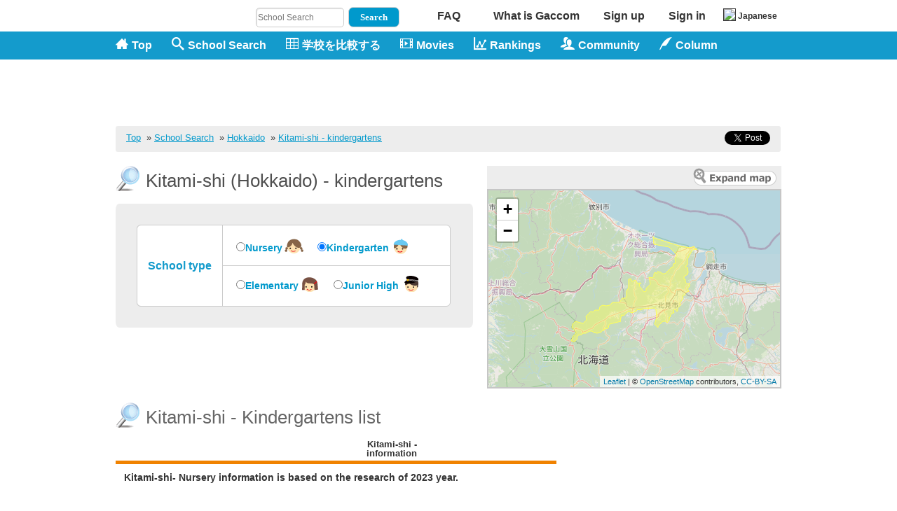

--- FILE ---
content_type: text/html; charset=UTF-8
request_url: https://www.gaccom.jp/en/search/p1/c208_kinder/
body_size: 15669
content:
<?xml version="1.0" encoding="utf-8"?>
<!DOCTYPE html PUBLIC "-//W3C//DTD XHTML 1.0 Transitional//EN"
 "http://www.w3.org/TR/xhtml1/DTD/xhtml1-transitional.dtd">
<html xmlns="http://www.w3.org/1999/xhtml" dir="ltr" lang="en" xml:lang="en">
<head>
<script type="text/javascript">
if(document.URL.match(/#_=_/)){
  rurl = document.URL.replace("#_=_","");
　　location.href= rurl;
}
</script>
<meta name="y_key" content="379fd884b96931d2" /><meta name="viewport" content="width=1024" />
<meta http-equiv="Content-Type" content="text/html; charset=UTF-8" />
<meta http-equiv="Content-Style-Type" content="text/css" />
<meta http-equiv="Content-Script-Type" content="text/javascript" />
<meta property="fb:page_id" content="181110268624260" /><title>Kitami-shi - Kindergarten - Kindergarten information|Gaccom</title>
<link rel="canonical" href="https://www.gaccom.jp/en/search/p1/c208_kinder/" />
<link rel="alternate" media="only screen and (max-width: 640px)" href="https://www.gaccom.jp/en/smartphone/search/p1/c208_kinder/">
<link rel="alternate" media="handheld" href="https://www.gaccom.jp/ktai/search/p1/c208_kinder/" />
<link rel="shortcut icon" href="//www.gaccom.jp/img/favicon3.ico" />
<link rel="stylesheet" href="//www.gaccom.jp/jquery/facebox/facebox.css" type="text/css" media="all" />

<meta name="description" content="HokkaidoKitami-shi - showing nearby kindergartens information. Gaccom tries to add new and useful nursery, kindergarten, elementary and junior high school information to parents hereafter from the diversified standpoints of supporting the school selection." />
		<meta name="keywords" content="Kitami-shi - Kindergarten - Kindergarten information,elementary schools,junior high schools,school attendance zones,enrollment,classes,Gaccom" />
	<meta name="author" content="Gaccom inc." lang="en" xml:lang="en" />
<link rel="alternate" href="https://www.gaccom.jp/search/p1/c208_kinder/" hreflang="ja" />
<link rel="alternate" href="https://www.gaccom.jp/en/search/p1/c208_kinder/" hreflang="en" />
<!-- twitter -->
<meta property="og:title" content="Kitami-shi - Kindergarten - Kindergarten information|Gaccom">
<meta property="og:description" content="HokkaidoKitami-shi - showing nearby kindergartens information. Gaccom tries to add new and useful nursery, kindergarten, elementary and junior high school information to parents hereafter from the diversified standpoints of supporting the school selection.">
<meta property="og:type" content="website">
<meta property="og:site_name" content="Gaccom">
<meta property="og:image" content="https://www.gaccom.jp/img/en/common/site_logo_large.png">
<meta property="fb:app_id" content="281307802016379" />
<meta name="twitter:card" content="summary" />
<meta name="twitter:site" content="@gaccom_jp" />
<!-- /twitter -->
<link rel="stylesheet" href="//www.gaccom.jp/xhtml_style.php?ver=4.19.4&lang=en" type="text/css" />
<!--[if gte IE 8.0]>
<script type="text/javascript" src="//www.gaccom.jp/js/selectivizr.js"></script>
<![endif]-->
<script src="//ajax.googleapis.com/ajax/libs/prototype/1.7.2.0/prototype.js"></script><script type="text/javascript" src="//www.gaccom.jp/js/Selection-min.js?ver=20140818"></script>
<script type="text/javascript" src="//www.gaccom.jp/js/pne.js"></script>
<script type="text/javascript" src="//www.gaccom.jp/js/jquery-1.2.6.min.js?ver=20140818"></script>
<script type="text/javascript">
  <!--
    jQuery.noConflict();
    var j$ = jQuery;
  -->
</script>
<script type="text/javascript" src="//www.gaccom.jp/js/popupwindow-1.8.1.js"></script>
 <script type="text/javascript" src="//www.gaccom.jp/js/hidebox.js"></script>
<script type="text/javascript" src="//www.gaccom.jp/jquery/facebox/facebox.js"></script>
<script type="text/javascript">
jQuery(document).ready(function($) {
  $('a[rel*=facebox]').facebox();
})
</script>
<!-- Google tag (gtag.js) -->
<script async src="https://www.googletagmanager.com/gtag/js?id=G-5X07FCVY8V"></script>
<script>
  window.dataLayer = window.dataLayer || [];
  function gtag(){dataLayer.push(arguments);}
  gtag('js', new Date());

  gtag('config', 'UA-23252082-1');
  gtag('config', 'G-5X07FCVY8V');
</script>


<script src="https://apis.google.com/js/platform.js" async defer>
  {lang: 'en'}
</script>
<!-- /External files -->
</head>
<body id="pc_page_o_preschool_list_c" >

<!--[if !IE ]>-->
<div id="fb-root"></div>
<script type="text/javascript">(function(d, s, id) {
  var js, fjs = d.getElementsByTagName(s)[0];
  if (d.getElementById(id)) {return;}
  js = d.createElement(s); js.id = id;
  js.src = "//connect.facebook.net/en_US/all.js#xfbml=1";
  	fjs.parentNode.insertBefore(js, fjs);
}(document, 'script', 'facebook-jssdk'));</script>
<!--<![endif]-->

<!--[if gte IE 8.0]>
<div id="fb-root"></div>
<script type="text/javascript">(function(d, s, id) {
  var js, fjs = d.getElementsByTagName(s)[0];
  if (d.getElementById(id)) {return;}
  js = d.createElement(s); js.id = id;
  js.src = "//connect.facebook.net/en_US/all.js#xfbml=1";
  fjs.parentNode.insertBefore(js, fjs);
}(document, 'script', 'facebook-jssdk'));</script>
<![endif]-->



<div id="Header_wrapper">

<link rel="stylesheet" href="https://www.gaccom.jp/css/css/auth-buttons.css">
<div id="login_form_outer">
<div id="login_form" class="window">
<div class="login_form_wrapper">
<div class="header">Sign in screen (For Sign up - <a href="./?m=pc&amp;a=page_o_public_invite&amp;ssl_param=1" rel="nofollow">Here</a>) </div>
<form action="https://www.gaccom.jp/?m=pc&amp;a=do_o_login" method="post" name="login"  id="login">
			<input type="hidden" name="m" value="pc">
			<input type="hidden" name="a" value="do_o_login">
<div id="divClose" class="close"><img src="//www.gaccom.jp/img/loginform_close.gif" alt="x" /><br /><a href="#">Close</a></div>
<div style="margin:5px"><a class="btn-auth btn-facebook" href="https://www.gaccom.jp/?m=pc&a=do_o_facebook_login">Sign in with Facebook</a></div>
<div id="form_wrapper">
<input type="hidden" name="login_params" value=" m=pc&amp;a=page_o_preschool_list_c&amp;pref_cd=1&amp;city_cd=208&amp;lang=en " />
<table style="margin:0px"><tr><th>E-mail</th><td><input type="text" class="input_text" name="username" id="username" tabindex="1" /></td></tr>
       <tr><th>Password</th><td><input type="password" class="input_text" name="password" id="password" tabindex="2" /></td></tr></table></div>
<div class="msg lh_130">
<div style="float: left;">
<input type="checkbox" class="input_checkbox" name="is_save" id="is_save" value="1" tabindex="3" /><label for="is_save">Stay signed in</label><br />
<span class="password_query">Unable to Sign in? - <a href="https://www.gaccom.jp/?m=pc&amp;a=page_o_help_login_error" rel="nofollow">Here</a></span>
</div>
<div style="float: right;">
<input type="submit" name="submit" value="submit" id="button_login" tabindex="4" alt="Sign in" style="border:1px solid"/>
</div>
</div>
</form>
<div style="clear: both;"></div>
</div>
</div>
</div>
<div id="mask"></div>


<div id="header"><div class="inner"><div class="top_btn"><div class="search_box"><form id="search-header" name="search-header" method="post" action="https://www.gaccom.jp/search/"><input type="hidden" value="pc" name="m"><input type="hidden" value="page_o_school_list" name="a"><input type="hidden" name="result_flg" value="result_flg" /><input type="hidden" name="kind_es" value="on"><input type="hidden" name="kind_js" value="on"><input type="hidden" name="kind_ps" value="on"><input type="hidden" name="kind_ns" value="on"><input type="text" name="school_name" value="" placeholder="School Search" style="width: 120px; height: 22px; line-height: 22px; font-size: 12px;background: #fff;"/><input type="submit" class="icon-search" value="Search" style="background: #0099CC;color: #fff;padding: 6px 16px 8px 16px; margin-left: 6px; font-weight: bold; border-radius: 7px;"></form><script type="text/javascript" src="https://www.google.co.jp/coop/cse/brand?form=cse-search-box&amp;lang=ja"></script></div><ul class="top-nav"><li class="top-nav-item"><a href="https://www.gaccom.jp/en/wp/support" class="ovr">FAQ</a></li><li class="top-nav-item"><a href="https://www.gaccom.jp/en/wp/about_gaccom" class="ovr" rel="nofollow" style="width: 160px;">What is Gaccom</a></li><li class="top-nav-item"><a href="./?m=pc&amp;a=page_o_public_invite&amp;ssl_param=1" class="ovr" rel="nofollow">Sign up</a></li><li class="top-nav-item"><a href="#login_form_outer" name="modal" class="ovr">Sign in</a></li><li class="top-nav-item"><a href="https://www.gaccom.jp/search/p1/c208_kinder/" style="font-size: 12px"><img src="/img/jp.png" style="border: 1px solid #333333;margin-right: 3px;">Japanese</a></li></ul></div><ul class="top_navi clearfix"><li class="navi_1"><a href="https://www.gaccom.jp/en/" class="ovr"><span class="icon-home"></span>Top</a></li><li class="navi_2"><a href="https://www.gaccom.jp/en/search/" class="ovr"><span class="icon-search"></span>School Search</a></li><li class="navi_3"><a href="https://www.gaccom.jp/en/diff.html" class="ovr" rel="nofollow"><span class="icon-table2"></span>学校を比較する</a></li><li class="navi_4"><a href="https://www.gaccom.jp/en/movie_list/" class="ovr"><span class="icon-film"></span>Movies</a></li><li class="navi_5"><a href="https://www.gaccom.jp/en/ranking/" class="ovr"><span class="icon-stats"></span>Rankings</a></li><li class="navi_6"><a class="ovr"><span class="icon-users"></span>Community</a><ul class="dropdown-list"><li><a href="https://www.gaccom.jp/?m=pc&a=page_o_community" class="ovr">What's Community</a></li><li><a href="https://www.gaccom.jp/?m=pc&amp;a=page_o_board" class="ovr" rel="nofollow">Everyone's BBS</a></li></ul></li><li class="navi_7"><a class="ovr"><span class="icon-quill"></span>Column</a><ul class="dropdown-list"><li><a href="https://www.gaccom.jp/wp/article" class="ovr" rel="nofollow">≫Column</a></li><li><a href="https://www.gaccom.jp/useful" class="ovr" rel="nofollow">≫Useful Info</a></li></ul></li></ul><div class="top_body clearfix"><div class="top_left" style="width:210px;"><div class="logo-area"><a href="https://www.gaccom.jp/en/" class="ovr">Gaccom - Directory of elementary and junior high schools in Japan</a></div></div><div class="top_right" style="margin-top:2px;">
                      
			
							<!-- googleAdItem -->
	            <script async src="//pagead2.googlesyndication.com/pagead/js/adsbygoogle.js"></script>
	            <!-- pc_幼稚園検索（市区町村）[上]728x90-->
	            <ins class="adsbygoogle"
	                 style="display:inline-block;width:728px;height:90px"
	                 data-ad-client="ca-pub-0706665180455407"
	                 data-ad-region="school"
	                 data-ad-slot="2601705562"></ins>
	            <script>
				
				(adsbygoogle = window.adsbygoogle || []).push({});
				</script>
				
						                              </div>
      </div>

    </div>
  </div>
</div>








<div id="Body" >
<div id="Container">

            <!---->
          <link rel="stylesheet" href="https://www.gaccom.jp/leaflet/leaflet.css"/>
<script src="https://www.gaccom.jp/leaflet/leaflet.js"></script>
<script src="https://www.gaccom.jp/leaflet-kml/L.KML.js"></script>
<script type="text/javascript">
	window.onload = function(){
		var map = L.map('yahoo_map').setView([43.7981633,143.7534775], 15);
		var baseMapLayer = L.tileLayer('https://{s}.tile.openstreetmap.org/{z}/{x}/{y}.png',{
		attribution: '© <a href="http://osm.org/copyright">OpenStreetMap</a> contributors, <a href="http://creativecommons.org/licenses/by-sa/2.0/">CC-BY-SA</a>',
			maxZoom: 19
		}).addTo(map);

		L.imageOverlay('/img/map/osm_sea_paint.png', L.latLngBounds(
			    [37.5, 131.5],
			    [36.8, 133.0]
			), {
			}).addTo(map);
		L.imageOverlay('/img/map/osm_takeshima.png', L.latLngBounds(
			    [37.2483, 131.8605],
			    [37.2372, 131.8742]
			), {
			}).addTo(map);
		L.imageOverlay('/img/map/osm_sea_paint.png', L.latLngBounds(
			    [46.0, 145.38],
			    [43.4, 149.3]
			), {
			}).addTo(map);
		L.imageOverlay('/img/map/osm_sea_paint.png', L.latLngBounds(
			    [43.5, 145.819],
			    [43.1584, 146.8]
			), {
			}).addTo(map);
		L.imageOverlay('/img/map/osm_sea_paint.png', L.latLngBounds(
			    [44.0782, 145.25],
			    [43.63, 145.39]
			), {
			}).addTo(map);
		L.imageOverlay('/img/map/osm_hoppouryoudo2.png', L.latLngBounds(
			    [44.5433, 145.3794],
			    [43.6540, 146.5861]
			), {
			}).addTo(map);
		L.imageOverlay('/img/map/osm_hoppouryoudo1.png', L.latLngBounds(
			    [43.9369, 145.8422],
			    [43.3059, 146.9817]
			), {
			}).addTo(map);
		L.imageOverlay('/img/map/osm_hoppouryoudo3.png', L.latLngBounds(
			    [45.6015, 146.8343],
			    [44.3993, 148.9406]
			), {
			}).addTo(map);

		var school_icon = L.icon( {
			iconUrl: 'https://www.gaccom.jp/img/marker/school_ps.png',
			iconAnchor: [16, 37],
			popupAnchor: [0, -37],
			shadowSize: [68, 95]
		});
				fetch('https://www.gaccom.jp/kml/city2/09941208.kml?ver=3.2.2')
			.then(res => res.text())
			.then(kmltext => {
				const parser = new DOMParser();
				const kml = parser.parseFromString(kmltext, 'text/xml');
				const track = new L.KML(kml);
				map.addLayer(track);
				const bounds = track.getBounds();
				map.fitBounds(bounds);
		});
	}

function JUMP(){
    location.href = "https://www.gaccom.jp/en/search/p1/c208_kinder/";
}

function JUMP2(){
    location.href = "https://www.gaccom.jp/en/search/p1/c208_public_es/";
}
function JUMP3(){
    location.href = "https://www.gaccom.jp/en/search/p1/c208_public_js/";
}
function JUMP4(){
    location.href = "https://www.gaccom.jp/en/search/p1/c208_nursery/";
}

var before = null;
function chke(e) {
  var tgt = e.srcElement ? e.srcElement: e.target;
  if (before == tgt && tgt.checkd == true) {
    tgt.checked = true;
  } else {
    var chks = document.getElementsByName('box');
    for (var i = 0; i < chks.length; i++) {
      if (chks[i] != tgt) chks[i].checked = false;
    }
  }
  before = tgt;
}

// ]]>
</script>

<div id="search_">
<div id="wrapper" class="public">
  <div class="inner clearfix">
    <div id="pan">
      <div class="pan_inner clearfix">
        <a href="https://www.gaccom.jp/en/">Top</a>
        &nbsp;&raquo;&nbsp;<a href="https://www.gaccom.jp/en/search/?2">School Search</a>
        &nbsp;&raquo;&nbsp;<a href="https://www.gaccom.jp/en/search/p1/kinder/">Hokkaido</a>
        <h1>
          &nbsp;&raquo;&nbsp;<a href="https://www.gaccom.jp/en/search/p1/c208_kinder/">Kitami-shi - kindergartens</a>
        </h1>
        
<!--[if !IE ]>-->
<!--<![endif]-->

<!--[if gte IE 8.0]>
<![endif]-->

<ul style="float:right; margin: 0;">


<li style="display:inline-block; margin-right:10px;">
  <iframe scrolling="no" frameborder="0" id="ffcede2ecdff4" name="f1deab87ccf8294" style="border: medium none; overflow: hidden; height: 20px; width: 115px;" title="Like this content on Facebook." class="fb_ltr" src="https://www.facebook.com/plugins/like.php?api_key=&amp;locale=en_US&amp;sdk=joey&amp;channel_url=http%3A%2F%2Fstatic.ak.facebook.com%2Fconnect%2Fxd_arbiter.php%3Fversion%3D17%23cb%3Df2ac66403396772%26origin%3Dhttp%253A%252F%252Fwww.gaccom.jp%252Ff28365074af4d6e%26domain%3Dwww.gaccom.jp%26relation%3Dparent.parent&amp;href=http%3A%2F%2Fwww.facebook.com%2Fgaccom.jp&amp;node_type=link&amp;width=90&amp;layout=button_count&amp;colorscheme=light&amp;show_faces=false&amp;send=false&amp;extended_social_context=false"></iframe>
</li>
<li style="display:inline-block;">
<a href="https://twitter.com/share" class="twitter-share-button" data-via="gaccom_jp" data-lang="en">Tweet</a>
<script>!function(d,s,id){var js,fjs=d.getElementsByTagName(s)[0],p=/^http:/.test(d.location)?'http':'https';if(!d.getElementById(id)){js=d.createElement(s);js.id=id;js.src=p+'://platform.twitter.com/widgets.js';fjs.parentNode.insertBefore(js,fjs);}}(document, 'script', 'twitter-wjs');</script>
</li>

</ul>


      </div>
    </div>

    <div class="clearfix">
      <div id="section_00" class="clearfix">
        <div class="left">
          <h2 class="primary"><a href="https://www.gaccom.jp/en/search/p1/c208_kinder/" style="color:#505050;" title="Kitami-shi (Hokkaido) - kindergartens">Kitami-shi (Hokkaido) - kindergartens</a></h2>
          <div class="box">
            <div class="box_in">
              <form action="#" name="fm">
                <table border="0" cellpadding="0" cellspacing="0">
                  <tr class="top">
                    <th>&nbsp;</th>
                    <td>&nbsp;</td>
                  </tr>
                  <tr>
                    <th rowspan="2"><p>School type</p></th>
                    <td>
                      <p>
                        <span class="kubun1"><input type="radio" name="box" onclick="JUMP4()" /><a href="https://www.gaccom.jp/en/search/p1/c208_nursery/">Nursery</a></span><span class="kubun2"><input type="radio" name="box" onclick="JUMP()" checked="checked" /><a href="https://www.gaccom.jp/en/search/p1/c208_kinder/">Kindergarten</a></span>
                      </p>
                    </td>
                  </tr>
                  <tr>
                    <td class="mdl">
                      <p>
                        <span class="kubun3"><input type="radio" name="box" onclick="JUMP2()" /><a href="https://www.gaccom.jp/en/search/p1/c208_public_es/">Elementary</a></span><span class="kubun4"><input type="radio" name="box" onclick="JUMP3()" /><a href="https://www.gaccom.jp/en/search/p1/c208_public_js/">Junior High</a></span>
                      </p>
                    </td>
                  </tr>
                  <tr class="btm">
                    <th>&nbsp;</th>
                    <td>&nbsp;</td>
                  </tr>
                </table>
              </form>
            </div>
          </div>
          <div class="ads">
            <!-- googleAdItem -->
<script async src="//pagead2.googlesyndication.com/pagead/js/adsbygoogle.js"></script>
<!-- pc_幼稚園検索（市区町村）[左上]468x60-->
<ins class="adsbygoogle"
     style="display:inline-block;width:468px;height:60px"
     data-ad-client="ca-pub-0706665180455407"
     data-ad-region="school"
     data-ad-slot="5705216364"></ins>
<script>

(adsbygoogle = window.adsbygoogle || []).push({});
</script>


          </div>
                  </div>
        <div class="right" style="padding:0px;">
          <p class="btn">
              <a href="https://www.gaccom.jp/en/search/p1/c208_kinder/map.html" class="ovr" style="margin-bottom: 5px;">Enlarge school zone map</a>
          </p>
          <div class="map_box">
            <div id="yahoo_map" style="width:416px; height:281px" title="HokkaidoKitami-shi - kindergartens"></div>
          </div>
        </div>
      </div>
      <div class="main">
        <div id="sction01" class="section tab_set_2">
          <h2 class="primary">Kitami-shi - Kindergartens list</h2>
          <ul class="tab_menu clearfix">
            <li class="tab_2"><a href="https://www.gaccom.jp/en/search/p1/c208_kinder/"><span>Kindergarten list</span></a></li>
            <li class="tab_6"><a href="https://www.gaccom.jp/en/search/p1/c208_kinder/region/"><div class="tabs">Kitami-shi - information</div></a></li>
                      </ul>
          <div class="search_text">
            <p>Kitami-shi- Nursery information is based on the research of 2023 year.</p>
          </div>
          			<!-- リストヘッダー-->
				<div class="text">
			           				</div>

			                <div class="school_search_order">


                
				<!-- アイコン説明 -->
				<div class="icon">
				<p class="line">
					<span class="item1">
						<img src="/img/school/icon_student.png"><span class="item2">:Student</span>
					</span>
										<span class="item1">
						<img src="/img/school/icon_teacher.png"><span class="item2">:Teacher</span>
					</span>
										<span class="item1">
						<img src="/img/school/icon_class.png"><span class="item2">:The number of classes/Class size</span>
					</span>
				</p>
								</div>
		</div>

		<!-- 特別支援学級ソート-->
        


			<!-- 学校一覧表示-->
			<ul data-role="listview" data-filter="false" data-inset="true">
				<style type="text/css">
	.img_99991{
			}
</style>

				<li class="school_list_city">

				<div class="ke">
					<div >

					<!-- 学校情報-->
					<div  class="school_detail_data "  data-url="https://www.gaccom.jp/en/nurseryschool-99991.html" style="position:relative;">
<div class="" style="z-index:-1;"></div>

						<!-- 非表示の検索条件時のみ表示 -->
			    		<p class="search">

			    								</p>

						<!-- 学校名 -->
						<p  class="school_name">
							<a href="https://www.gaccom.jp/en/nurseryschool-99991.html">
								<span><span class="kodomoen">認定こども園</span></span>
							</a>
						</p>

						<p class="item">
							<!-- 児童生徒数 -->
							<span class="item2">
								<a href="https://www.gaccom.jp/en/?m=pc&a=page_o_nurseryschool_detail&nursery_id=99991&detail_flag=1&lang=ja" style="text-decoration:none;">
									<img src="/img/school/icon_student.png">
									<span class="bold border_underline ">-</span>
								</a>
							</span>

																				</p>

						
						<p class="item reviews">
							<a href="https://www.gaccom.jp/en/schools-99991/enq.html">
								<img src="/img/school/icon_report.png">
								<span></span>
								<span>0</span>
							</a>
						</p>

					</div>

					<!-- 学校特徴-->

					<div class="school_features_data">

					<div class="table">

						
						
											</div>

					<div class="table">
						
																	</div>

					</div>

				</div>
				</div>
				</li>

				<style type="text/css">
	.img_72552{
			}
</style>

				<li class="school_list_city">

				<div class="ke">
					<div >

					<!-- 学校情報-->
					<div  class="school_detail_data "  data-url="https://www.gaccom.jp/en/kindergarten-198.html" style="position:relative;">
<div class="" style="z-index:-1;"></div>

						<!-- 非表示の検索条件時のみ表示 -->
			    		<p class="search">

			    								</p>

						<!-- 学校名 -->
						<p  class="school_name">
							<a href="https://www.gaccom.jp/en/kindergarten-198.html">
								<span><span class="kodomoen">認定こども園</span></span>
							</a>
						</p>

						<p class="item">
							<!-- 児童生徒数 -->
							<span class="item2">
								<a href="https://www.gaccom.jp/en/kindergarten-198/children.html" style="text-decoration:none;">
									<img src="/img/school/icon_student.png">
									<span class="bold border_underline ">74 </span>
								</a>
							</span>

														<!-- 教員数 -->
							<span class="item2">
								<a href="https://www.gaccom.jp/en/kindergarten-198/teachers.html" style="text-decoration:none;">
									<img src="/img/school/icon_teacher.png" >
									<span class="border_underline ">22 </span>
								</a>
							</span>
																					<!-- 全学級数 ・平均クラスサイズ-->
							<span class="item2">
									<img src="/img/school/icon_class.png">
								<a href="https://www.gaccom.jp/en/kindergarten-198/children.html">
									<span class="border_underline ">6/12.3									</span>
								</a>
							</span>
													</p>

						
						<p class="item reviews">
							<a href="https://www.gaccom.jp/en/schools-72552/enq.html">
								<img src="/img/school/icon_report.png">
								<span></span>
								<span>26</span>
							</a>
						</p>

					</div>

					<!-- 学校特徴-->

					<div class="school_features_data">

					<div class="table">

													<div class="item">
							<a href="https://www.gaccom.jp/en/schools-72552/pta.html">								<img class="icon" src="/img/icons/reporters/choir_festival.png">
																							</a>							</div>
						
													<div class="item">
							<a href="https://www.gaccom.jp/en/schools-72552/facilities.html">								<img class="icon" src="/img/icons/reporters/gymnasium.png">
																	<span class="none">×</span>
																							</a>							</div>
						
													<div class="item">
							<a href="https://www.gaccom.jp/en/schools-72552/facilities.html">								<img class="icon" src="/img/icons/reporters/air_conditionor.png">
																	<span class="none">×</span>
																							</a>							</div>
											</div>

					<div class="table">
													<div class="item">
							<a href="https://www.gaccom.jp/en/schools-72552/schoollife.html">								<img class="icon" src="/img/icons/reporters/lunch_bring.png">
																							</a>							</div>
						
													<div class="item">
							<a href="https://www.gaccom.jp/en/schools-72552/facilities.html">								<img class="icon" src="/img/icons/reporters/breeding_animals.png">
																							</a>							</div>
																			<div class="item">
							<a href="https://www.gaccom.jp/en/schools-72552/schoollife.html">								<img class="icon" src="/img/icons/reporters/uniform.png">
																	<span class="none">×</span>
																							</a>							</div>
											</div>

					</div>

				</div>
				</div>
				</li>

				<style type="text/css">
	.img_72563{
			}
</style>

				<li class="school_list_city">

				<div class="ke">
					<div >

					<!-- 学校情報-->
					<div  class="school_detail_data "  data-url="https://www.gaccom.jp/en/kindergarten-498.html" style="position:relative;">
<div class="" style="z-index:-1;"></div>

						<!-- 非表示の検索条件時のみ表示 -->
			    		<p class="search">

			    								</p>

						<!-- 学校名 -->
						<p  class="school_name">
							<a href="https://www.gaccom.jp/en/kindergarten-498.html">
								<span><span class="kodomoen">認定こども園</span></span>
							</a>
						</p>

						<p class="item">
							<!-- 児童生徒数 -->
							<span class="item2">
								<a href="https://www.gaccom.jp/en/kindergarten-498/children.html" style="text-decoration:none;">
									<img src="/img/school/icon_student.png">
									<span class="bold border_underline ">82 </span>
								</a>
							</span>

														<!-- 教員数 -->
							<span class="item2">
								<a href="https://www.gaccom.jp/en/kindergarten-498/teachers.html" style="text-decoration:none;">
									<img src="/img/school/icon_teacher.png" >
									<span class="border_underline ">20 </span>
								</a>
							</span>
																					<!-- 全学級数 ・平均クラスサイズ-->
							<span class="item2">
									<img src="/img/school/icon_class.png">
								<a href="https://www.gaccom.jp/en/kindergarten-498/children.html">
									<span class="border_underline ">3/27.3									</span>
								</a>
							</span>
													</p>

						
						<p class="item reviews">
							<a href="https://www.gaccom.jp/en/schools-72563/enq.html">
								<img src="/img/school/icon_report.png">
								<span></span>
								<span>0</span>
							</a>
						</p>

					</div>

					<!-- 学校特徴-->

					<div class="school_features_data">

					<div class="table">

						
						
											</div>

					<div class="table">
						
																	</div>

					</div>

				</div>
				</div>
				</li>

				<style type="text/css">
	.img_72558{
			}
</style>

				<li class="school_list_city">

				<div class="ke">
					<div >

					<!-- 学校情報-->
					<div  class="school_detail_data "  data-url="https://www.gaccom.jp/en/kindergarten-204.html" style="position:relative;">
<div class="" style="z-index:-1;"></div>

						<!-- 非表示の検索条件時のみ表示 -->
			    		<p class="search">

			    								</p>

						<!-- 学校名 -->
						<p  class="school_name">
							<a href="https://www.gaccom.jp/en/kindergarten-204.html">
								<span><span class="kodomoen">認定こども園</span></span>
							</a>
						</p>

						<p class="item">
							<!-- 児童生徒数 -->
							<span class="item2">
								<a href="https://www.gaccom.jp/en/kindergarten-204/children.html" style="text-decoration:none;">
									<img src="/img/school/icon_student.png">
									<span class="bold border_underline ">100 </span>
								</a>
							</span>

														<!-- 教員数 -->
							<span class="item2">
								<a href="https://www.gaccom.jp/en/kindergarten-204/teachers.html" style="text-decoration:none;">
									<img src="/img/school/icon_teacher.png" >
									<span class="border_underline ">27 </span>
								</a>
							</span>
																					<!-- 全学級数 ・平均クラスサイズ-->
							<span class="item2">
									<img src="/img/school/icon_class.png">
								<a href="https://www.gaccom.jp/en/kindergarten-204/children.html">
									<span class="border_underline ">6/16.7									</span>
								</a>
							</span>
													</p>

						
						<p class="item reviews">
							<a href="https://www.gaccom.jp/en/schools-72558/enq.html">
								<img src="/img/school/icon_report.png">
								<span></span>
								<span>11</span>
							</a>
						</p>

					</div>

					<!-- 学校特徴-->

					<div class="school_features_data">

					<div class="table">

													<div class="item">
							<a href="https://www.gaccom.jp/en/schools-72558/facilities.html">								<img class="icon" src="/img/icons/reporters/gymnasium.png">
																							</a>							</div>
						
													<div class="item">
							<a href="https://www.gaccom.jp/en/schools-72558/facilities.html">								<img class="icon" src="/img/icons/reporters/bicycle_parking_space.png">
																	<span class="none">×</span>
																							</a>							</div>
						
													<div class="item">
							<a href="https://www.gaccom.jp/en/schools-72558/facilities.html">								<img class="icon" src="/img/icons/reporters/breeding_animals.png">
																	<span class="none">×</span>
																							</a>							</div>
											</div>

					<div class="table">
													<div class="item">
							<a href="https://www.gaccom.jp/en/schools-72558/facilities.html">								<img class="icon" src="/img/icons/reporters/swimming_pool.png">
																							</a>							</div>
						
													<div class="item">
							<a href="https://www.gaccom.jp/en/schools-72558/facilities.html">								<img class="icon" src="/img/icons/reporters/parking_lot.png">
																							</a>							</div>
																			<div class="item">
							<a href="https://www.gaccom.jp/en/schools-72558/facilities.html">								<img class="icon" src="/img/icons/reporters/report_098.png">
																							</a>							</div>
											</div>

					</div>

				</div>
				</div>
				</li>

				<style type="text/css">
	.img_72551{
			}
</style>

				<li class="school_list_city">

				<div class="ke">
					<div >

					<!-- 学校情報-->
					<div  class="school_detail_data "  data-url="https://www.gaccom.jp/en/kindergarten-197.html" style="position:relative;">
<div class="" style="z-index:-1;"></div>

						<!-- 非表示の検索条件時のみ表示 -->
			    		<p class="search">

			    								</p>

						<!-- 学校名 -->
						<p  class="school_name">
							<a href="https://www.gaccom.jp/en/kindergarten-197.html">
								<span><span class="kodomoen">認定こども園</span></span>
							</a>
						</p>

						<p class="item">
							<!-- 児童生徒数 -->
							<span class="item2">
								<a href="https://www.gaccom.jp/en/kindergarten-197/children.html" style="text-decoration:none;">
									<img src="/img/school/icon_student.png">
									<span class="bold border_underline ">32 </span>
								</a>
							</span>

														<!-- 教員数 -->
							<span class="item2">
								<a href="https://www.gaccom.jp/en/kindergarten-197/teachers.html" style="text-decoration:none;">
									<img src="/img/school/icon_teacher.png" >
									<span class="border_underline ">8 </span>
								</a>
							</span>
																					<!-- 全学級数 ・平均クラスサイズ-->
							<span class="item2">
									<img src="/img/school/icon_class.png">
								<a href="https://www.gaccom.jp/en/kindergarten-197/children.html">
									<span class="border_underline ">6/5.3									</span>
								</a>
							</span>
													</p>

						
						<p class="item reviews">
							<a href="https://www.gaccom.jp/en/schools-72551/enq.html">
								<img src="/img/school/icon_report.png">
								<span></span>
								<span>0</span>
							</a>
						</p>

					</div>

					<!-- 学校特徴-->

					<div class="school_features_data">

					<div class="table">

						
						
											</div>

					<div class="table">
						
																	</div>

					</div>

				</div>
				</div>
				</li>

				<style type="text/css">
	.img_72555{
			}
</style>

				<li class="school_list_city">

				<div class="ke">
					<div >

					<!-- 学校情報-->
					<div  class="school_detail_data "  data-url="https://www.gaccom.jp/en/kindergarten-201.html" style="position:relative;">
<div class="" style="z-index:-1;"></div>

						<!-- 非表示の検索条件時のみ表示 -->
			    		<p class="search">

			    								</p>

						<!-- 学校名 -->
						<p  class="school_name">
							<a href="https://www.gaccom.jp/en/kindergarten-201.html">
								<span><span class="kodomoen">認定こども園</span></span>
							</a>
						</p>

						<p class="item">
							<!-- 児童生徒数 -->
							<span class="item2">
								<a href="https://www.gaccom.jp/en/kindergarten-201/children.html" style="text-decoration:none;">
									<img src="/img/school/icon_student.png">
									<span class="bold border_underline ">62 </span>
								</a>
							</span>

														<!-- 教員数 -->
							<span class="item2">
								<a href="https://www.gaccom.jp/en/kindergarten-201/teachers.html" style="text-decoration:none;">
									<img src="/img/school/icon_teacher.png" >
									<span class="border_underline ">13 </span>
								</a>
							</span>
																					<!-- 全学級数 ・平均クラスサイズ-->
							<span class="item2">
									<img src="/img/school/icon_class.png">
								<a href="https://www.gaccom.jp/en/kindergarten-201/children.html">
									<span class="border_underline ">3/20.7									</span>
								</a>
							</span>
													</p>

						
						<p class="item reviews">
							<a href="https://www.gaccom.jp/en/schools-72555/enq.html">
								<img src="/img/school/icon_report.png">
								<span></span>
								<span>0</span>
							</a>
						</p>

					</div>

					<!-- 学校特徴-->

					<div class="school_features_data">

					<div class="table">

						
						
											</div>

					<div class="table">
						
																	</div>

					</div>

				</div>
				</div>
				</li>

				<style type="text/css">
	.img_72556{
			}
</style>

				<li class="school_list_city">

				<div class="ke">
					<div >

					<!-- 学校情報-->
					<div  class="school_detail_data "  data-url="https://www.gaccom.jp/en/kindergarten-202.html" style="position:relative;">
<div class="" style="z-index:-1;"></div>

						<!-- 非表示の検索条件時のみ表示 -->
			    		<p class="search">

			    								</p>

						<!-- 学校名 -->
						<p  class="school_name">
							<a href="https://www.gaccom.jp/en/kindergarten-202.html">
								<span><span class="kodomoen">認定こども園</span></span>
							</a>
						</p>

						<p class="item">
							<!-- 児童生徒数 -->
							<span class="item2">
								<a href="https://www.gaccom.jp/en/kindergarten-202/children.html" style="text-decoration:none;">
									<img src="/img/school/icon_student.png">
									<span class="bold border_underline ">59 </span>
								</a>
							</span>

														<!-- 教員数 -->
							<span class="item2">
								<a href="https://www.gaccom.jp/en/kindergarten-202/teachers.html" style="text-decoration:none;">
									<img src="/img/school/icon_teacher.png" >
									<span class="border_underline ">11 </span>
								</a>
							</span>
																					<!-- 全学級数 ・平均クラスサイズ-->
							<span class="item2">
									<img src="/img/school/icon_class.png">
								<a href="https://www.gaccom.jp/en/kindergarten-202/children.html">
									<span class="border_underline ">4/14.8									</span>
								</a>
							</span>
													</p>

						
						<p class="item reviews">
							<a href="https://www.gaccom.jp/en/schools-72556/enq.html">
								<img src="/img/school/icon_report.png">
								<span></span>
								<span>0</span>
							</a>
						</p>

					</div>

					<!-- 学校特徴-->

					<div class="school_features_data">

					<div class="table">

						
						
											</div>

					<div class="table">
						
																	</div>

					</div>

				</div>
				</div>
				</li>

				<style type="text/css">
	.img_106079{
			}
</style>

				<li class="school_list_city">

				<div class="ke">
					<div >

					<!-- 学校情報-->
					<div  class="school_detail_data "  data-url="https://www.gaccom.jp/en/kindergarten-106079.html" style="position:relative;">
<div class="" style="z-index:-1;"></div>

						<!-- 非表示の検索条件時のみ表示 -->
			    		<p class="search">

			    								</p>

						<!-- 学校名 -->
						<p  class="school_name">
							<a href="https://www.gaccom.jp/en/kindergarten-106079.html">
								<span><span class="kodomoen">認定こども園</span></span>
							</a>
						</p>

						<p class="item">
							<!-- 児童生徒数 -->
							<span class="item2">
								<a href="https://www.gaccom.jp/en/kindergarten-106079/children.html" style="text-decoration:none;">
									<img src="/img/school/icon_student.png">
									<span class="bold border_underline ">-</span>
								</a>
							</span>

																				</p>

						
						<p class="item reviews">
							<a href="https://www.gaccom.jp/en/schools-106079/enq.html">
								<img src="/img/school/icon_report.png">
								<span></span>
								<span>0</span>
							</a>
						</p>

					</div>

					<!-- 学校特徴-->

					<div class="school_features_data">

					<div class="table">

						
						
											</div>

					<div class="table">
						
																	</div>

					</div>

				</div>
				</div>
				</li>

				<style type="text/css">
	.img_72553{
			}
</style>

				<li class="school_list_city">

				<div class="ke">
					<div >

					<!-- 学校情報-->
					<div  class="school_detail_data "  data-url="https://www.gaccom.jp/en/kindergarten-199.html" style="position:relative;">
<div class="" style="z-index:-1;"></div>

						<!-- 非表示の検索条件時のみ表示 -->
			    		<p class="search">

			    								</p>

						<!-- 学校名 -->
						<p  class="school_name">
							<a href="https://www.gaccom.jp/en/kindergarten-199.html">
								<span><span class="kodomoen">認定こども園</span></span>
							</a>
						</p>

						<p class="item">
							<!-- 児童生徒数 -->
							<span class="item2">
								<a href="https://www.gaccom.jp/en/kindergarten-199/children.html" style="text-decoration:none;">
									<img src="/img/school/icon_student.png">
									<span class="bold border_underline ">68 </span>
								</a>
							</span>

														<!-- 教員数 -->
							<span class="item2">
								<a href="https://www.gaccom.jp/en/kindergarten-199/teachers.html" style="text-decoration:none;">
									<img src="/img/school/icon_teacher.png" >
									<span class="border_underline ">9 </span>
								</a>
							</span>
																					<!-- 全学級数 ・平均クラスサイズ-->
							<span class="item2">
									<img src="/img/school/icon_class.png">
								<a href="https://www.gaccom.jp/en/kindergarten-199/children.html">
									<span class="border_underline ">3/22.7									</span>
								</a>
							</span>
													</p>

						
						<p class="item reviews">
							<a href="https://www.gaccom.jp/en/schools-72553/enq.html">
								<img src="/img/school/icon_report.png">
								<span></span>
								<span>53</span>
							</a>
						</p>

					</div>

					<!-- 学校特徴-->

					<div class="school_features_data">

					<div class="table">

													<div class="item">
							<a href="https://www.gaccom.jp/en/schools-72553/facilities.html">								<img class="icon" src="/img/icons/reporters/elevator.png">
																							</a>							</div>
						
													<div class="item">
							<a href="https://www.gaccom.jp/en/schools-72553/pta.html">								<img class="icon" src="/img/icons/reporters/exhibition.png">
																							</a>							</div>
						
													<div class="item">
							<a href="https://www.gaccom.jp/en/schools-72553/safety.html">								<img class="icon" src="/img/icons/reporters/security_guards.png">
																							</a>							</div>
											</div>

					<div class="table">
													<div class="item">
							<a href="https://www.gaccom.jp/en/schools-72553/safety.html">								<img class="icon" src="/img/icons/reporters/watching_over.png">
																							</a>							</div>
						
													<div class="item">
							<a href="https://www.gaccom.jp/en/schools-72553/schoollife.html">								<img class="icon" src="/img/icons/reporters/request_lunch.png">
																							</a>							</div>
																			<div class="item">
							<a href="https://www.gaccom.jp/en/schools-72553/schoollife.html">								<img class="icon" src="/img/icons/reporters/report_191.png">
																							</a>							</div>
											</div>

					</div>

				</div>
				</div>
				</li>

				<style type="text/css">
	.img_72560{
			}
</style>

				<li class="school_list_city">

				<div class="ke">
					<div >

					<!-- 学校情報-->
					<div  class="school_detail_data "  data-url="https://www.gaccom.jp/en/kindergarten-206.html" style="position:relative;">
<div class="" style="z-index:-1;"></div>

						<!-- 非表示の検索条件時のみ表示 -->
			    		<p class="search">

			    								</p>

						<!-- 学校名 -->
						<p  class="school_name">
							<a href="https://www.gaccom.jp/en/kindergarten-206.html">
								<span><span class="kodomoen">認定こども園</span></span>
							</a>
						</p>

						<p class="item">
							<!-- 児童生徒数 -->
							<span class="item2">
								<a href="https://www.gaccom.jp/en/kindergarten-206/children.html" style="text-decoration:none;">
									<img src="/img/school/icon_student.png">
									<span class="bold border_underline ">94 </span>
								</a>
							</span>

														<!-- 教員数 -->
							<span class="item2">
								<a href="https://www.gaccom.jp/en/kindergarten-206/teachers.html" style="text-decoration:none;">
									<img src="/img/school/icon_teacher.png" >
									<span class="border_underline ">36 </span>
								</a>
							</span>
																					<!-- 全学級数 ・平均クラスサイズ-->
							<span class="item2">
									<img src="/img/school/icon_class.png">
								<a href="https://www.gaccom.jp/en/kindergarten-206/children.html">
									<span class="border_underline ">7/13.4									</span>
								</a>
							</span>
													</p>

						
						<p class="item reviews">
							<a href="https://www.gaccom.jp/en/schools-72560/enq.html">
								<img src="/img/school/icon_report.png">
								<span></span>
								<span>0</span>
							</a>
						</p>

					</div>

					<!-- 学校特徴-->

					<div class="school_features_data">

					<div class="table">

						
						
											</div>

					<div class="table">
						
																	</div>

					</div>

				</div>
				</div>
				</li>

				<style type="text/css">
	.img_72550{
			}
</style>

				<li class="school_list_city">

				<div class="ke">
					<div >

					<!-- 学校情報-->
					<div  class="school_detail_data "  data-url="https://www.gaccom.jp/en/kindergarten-196.html" style="position:relative;">
<div class="" style="z-index:-1;"></div>

						<!-- 非表示の検索条件時のみ表示 -->
			    		<p class="search">

			    								</p>

						<!-- 学校名 -->
						<p  class="school_name">
							<a href="https://www.gaccom.jp/en/kindergarten-196.html">
								<span><span class="kodomoen">認定こども園</span></span>
							</a>
						</p>

						<p class="item">
							<!-- 児童生徒数 -->
							<span class="item2">
								<a href="https://www.gaccom.jp/en/kindergarten-196/children.html" style="text-decoration:none;">
									<img src="/img/school/icon_student.png">
									<span class="bold border_underline ">73 </span>
								</a>
							</span>

														<!-- 教員数 -->
							<span class="item2">
								<a href="https://www.gaccom.jp/en/kindergarten-196/teachers.html" style="text-decoration:none;">
									<img src="/img/school/icon_teacher.png" >
									<span class="border_underline ">11 </span>
								</a>
							</span>
																					<!-- 全学級数 ・平均クラスサイズ-->
							<span class="item2">
									<img src="/img/school/icon_class.png">
								<a href="https://www.gaccom.jp/en/kindergarten-196/children.html">
									<span class="border_underline ">3/24.3									</span>
								</a>
							</span>
													</p>

						
						<p class="item reviews">
							<a href="https://www.gaccom.jp/en/schools-72550/enq.html">
								<img src="/img/school/icon_report.png">
								<span></span>
								<span>0</span>
							</a>
						</p>

					</div>

					<!-- 学校特徴-->

					<div class="school_features_data">

					<div class="table">

						
						
											</div>

					<div class="table">
						
																	</div>

					</div>

				</div>
				</div>
				</li>

				<style type="text/css">
	.img_105694{
			}
</style>

				<li class="school_list_city">

				<div class="ke">
					<div >

					<!-- 学校情報-->
					<div  class="school_detail_data "  data-url="https://www.gaccom.jp/en/nurseryschool-105694.html" style="position:relative;">
<div class="" style="z-index:-1;"></div>

						<!-- 非表示の検索条件時のみ表示 -->
			    		<p class="search">

			    								</p>

						<!-- 学校名 -->
						<p  class="school_name">
							<a href="https://www.gaccom.jp/en/nurseryschool-105694.html">
								<span><span class="kodomoen">認定こども園</span></span>
							</a>
						</p>

						<p class="item">
							<!-- 児童生徒数 -->
							<span class="item2">
								<a href="https://www.gaccom.jp/en/?m=pc&a=page_o_nurseryschool_detail&nursery_id=105694&detail_flag=1&lang=ja" style="text-decoration:none;">
									<img src="/img/school/icon_student.png">
									<span class="bold border_underline ">-</span>
								</a>
							</span>

																				</p>

						
						<p class="item reviews">
							<a href="https://www.gaccom.jp/en/schools-105694/enq.html">
								<img src="/img/school/icon_report.png">
								<span></span>
								<span>0</span>
							</a>
						</p>

					</div>

					<!-- 学校特徴-->

					<div class="school_features_data">

					<div class="table">

						
						
											</div>

					<div class="table">
						
																	</div>

					</div>

				</div>
				</div>
				</li>

				<style type="text/css">
	.img_72559{
			}
</style>

				<li class="school_list_city">

				<div class="ke">
					<div >

					<!-- 学校情報-->
					<div  class="school_detail_data "  data-url="https://www.gaccom.jp/en/kindergarten-205.html" style="position:relative;">
<div class="" style="z-index:-1;"></div>

						<!-- 非表示の検索条件時のみ表示 -->
			    		<p class="search">

			    								</p>

						<!-- 学校名 -->
						<p  class="school_name">
							<a href="https://www.gaccom.jp/en/kindergarten-205.html">
								<span><span class="kodomoen">認定こども園</span></span>
							</a>
						</p>

						<p class="item">
							<!-- 児童生徒数 -->
							<span class="item2">
								<a href="https://www.gaccom.jp/en/kindergarten-205/children.html" style="text-decoration:none;">
									<img src="/img/school/icon_student.png">
									<span class="bold border_underline ">56 </span>
								</a>
							</span>

														<!-- 教員数 -->
							<span class="item2">
								<a href="https://www.gaccom.jp/en/kindergarten-205/teachers.html" style="text-decoration:none;">
									<img src="/img/school/icon_teacher.png" >
									<span class="border_underline ">16 </span>
								</a>
							</span>
																					<!-- 全学級数 ・平均クラスサイズ-->
							<span class="item2">
									<img src="/img/school/icon_class.png">
								<a href="https://www.gaccom.jp/en/kindergarten-205/children.html">
									<span class="border_underline ">6/9.3									</span>
								</a>
							</span>
													</p>

						
						<p class="item reviews">
							<a href="https://www.gaccom.jp/en/schools-72559/enq.html">
								<img src="/img/school/icon_report.png">
								<span></span>
								<span>0</span>
							</a>
						</p>

					</div>

					<!-- 学校特徴-->

					<div class="school_features_data">

					<div class="table">

						
						
											</div>

					<div class="table">
						
																	</div>

					</div>

				</div>
				</div>
				</li>

				<style type="text/css">
	.img_72557{
			}
</style>

				<li class="school_list_city">

				<div class="ps">
					<div >

					<!-- 学校情報-->
					<div  class="school_detail_data "  data-url="https://www.gaccom.jp/en/kindergarten-203.html" style="position:relative;">
<div class="" style="z-index:-1;"></div>

						<!-- 非表示の検索条件時のみ表示 -->
			    		<p class="search">

			    								</p>

						<!-- 学校名 -->
						<p  class="school_name">
							<a href="https://www.gaccom.jp/en/kindergarten-203.html">
								<span></span>
							</a>
						</p>

						<p class="item">
							<!-- 児童生徒数 -->
							<span class="item2">
								<a href="https://www.gaccom.jp/en/kindergarten-203/children.html" style="text-decoration:none;">
									<img src="/img/school/icon_student.png">
									<span class="bold border_underline ">100 </span>
								</a>
							</span>

														<!-- 教員数 -->
							<span class="item2">
								<a href="https://www.gaccom.jp/en/kindergarten-203/teachers.html" style="text-decoration:none;">
									<img src="/img/school/icon_teacher.png" >
									<span class="border_underline ">13 </span>
								</a>
							</span>
																					<!-- 全学級数 ・平均クラスサイズ-->
							<span class="item2">
									<img src="/img/school/icon_class.png">
								<a href="https://www.gaccom.jp/en/kindergarten-203/children.html">
									<span class="border_underline ">7/14.3									</span>
								</a>
							</span>
													</p>

						
						<p class="item reviews">
							<a href="https://www.gaccom.jp/en/schools-72557/enq.html">
								<img src="/img/school/icon_report.png">
								<span></span>
								<span>0</span>
							</a>
						</p>

					</div>

					<!-- 学校特徴-->

					<div class="school_features_data">

					<div class="table">

						
						
											</div>

					<div class="table">
						
																	</div>

					</div>

				</div>
				</div>
				</li>

				<style type="text/css">
	.img_96522{
			}
</style>

				<li class="school_list_city">

				<div class="ke">
					<div >

					<!-- 学校情報-->
					<div  class="school_detail_data "  data-url="https://www.gaccom.jp/en/kindergarten-96522.html" style="position:relative;">
<div class="" style="z-index:-1;"></div>

						<!-- 非表示の検索条件時のみ表示 -->
			    		<p class="search">

			    								</p>

						<!-- 学校名 -->
						<p  class="school_name">
							<a href="https://www.gaccom.jp/en/kindergarten-96522.html">
								<span><span class="kodomoen">認定こども園</span></span>
							</a>
						</p>

						<p class="item">
							<!-- 児童生徒数 -->
							<span class="item2">
								<a href="https://www.gaccom.jp/en/kindergarten-96522/children.html" style="text-decoration:none;">
									<img src="/img/school/icon_student.png">
									<span class="bold border_underline ">56 </span>
								</a>
							</span>

														<!-- 教員数 -->
							<span class="item2">
								<a href="https://www.gaccom.jp/en/kindergarten-96522/teachers.html" style="text-decoration:none;">
									<img src="/img/school/icon_teacher.png" >
									<span class="border_underline ">23 </span>
								</a>
							</span>
																					<!-- 全学級数 ・平均クラスサイズ-->
							<span class="item2">
									<img src="/img/school/icon_class.png">
								<a href="https://www.gaccom.jp/en/kindergarten-96522/children.html">
									<span class="border_underline ">3/18.7									</span>
								</a>
							</span>
													</p>

						
						<p class="item reviews">
							<a href="https://www.gaccom.jp/en/schools-96522/enq.html">
								<img src="/img/school/icon_report.png">
								<span></span>
								<span>0</span>
							</a>
						</p>

					</div>

					<!-- 学校特徴-->

					<div class="school_features_data">

					<div class="table">

						
						
											</div>

					<div class="table">
						
																	</div>

					</div>

				</div>
				</div>
				</li>

				<style type="text/css">
	.img_44951{
			}
</style>

				<li class="school_list_city">

				<div class="ke">
					<div >

					<!-- 学校情報-->
					<div  class="school_detail_data "  data-url="https://www.gaccom.jp/en/nurseryschool-441.html" style="position:relative;">
<div class="" style="z-index:-1;"></div>

						<!-- 非表示の検索条件時のみ表示 -->
			    		<p class="search">

			    								</p>

						<!-- 学校名 -->
						<p  class="school_name">
							<a href="https://www.gaccom.jp/en/nurseryschool-441.html">
								<span><span class="kodomoen">認定こども園</span></span>
							</a>
						</p>

						<p class="item">
							<!-- 児童生徒数 -->
							<span class="item2">
								<a href="https://www.gaccom.jp/en/?m=pc&a=page_o_nurseryschool_detail&nursery_id=441&detail_flag=1&lang=ja" style="text-decoration:none;">
									<img src="/img/school/icon_student.png">
									<span class="bold border_underline ">-</span>
								</a>
							</span>

																				</p>

						
						<p class="item reviews">
							<a href="https://www.gaccom.jp/en/schools-44951/enq.html">
								<img src="/img/school/icon_report.png">
								<span></span>
								<span>0</span>
							</a>
						</p>

					</div>

					<!-- 学校特徴-->

					<div class="school_features_data">

					<div class="table">

						
						
											</div>

					<div class="table">
						
																	</div>

					</div>

				</div>
				</div>
				</li>

				<style type="text/css">
	.img_96518{
			}
</style>

				<li class="school_list_city">

				<div class="ke">
					<div >

					<!-- 学校情報-->
					<div  class="school_detail_data "  data-url="https://www.gaccom.jp/en/kindergarten-96518.html" style="position:relative;">
<div class="" style="z-index:-1;"></div>

						<!-- 非表示の検索条件時のみ表示 -->
			    		<p class="search">

			    								</p>

						<!-- 学校名 -->
						<p  class="school_name">
							<a href="https://www.gaccom.jp/en/kindergarten-96518.html">
								<span><span class="kodomoen">認定こども園</span></span>
							</a>
						</p>

						<p class="item">
							<!-- 児童生徒数 -->
							<span class="item2">
								<a href="https://www.gaccom.jp/en/kindergarten-96518/children.html" style="text-decoration:none;">
									<img src="/img/school/icon_student.png">
									<span class="bold border_underline ">64 </span>
								</a>
							</span>

														<!-- 教員数 -->
							<span class="item2">
								<a href="https://www.gaccom.jp/en/kindergarten-96518/teachers.html" style="text-decoration:none;">
									<img src="/img/school/icon_teacher.png" >
									<span class="border_underline ">29 </span>
								</a>
							</span>
																					<!-- 全学級数 ・平均クラスサイズ-->
							<span class="item2">
									<img src="/img/school/icon_class.png">
								<a href="https://www.gaccom.jp/en/kindergarten-96518/children.html">
									<span class="border_underline ">3/21.3									</span>
								</a>
							</span>
													</p>

						
						<p class="item reviews">
							<a href="https://www.gaccom.jp/en/schools-96518/enq.html">
								<img src="/img/school/icon_report.png">
								<span></span>
								<span>0</span>
							</a>
						</p>

					</div>

					<!-- 学校特徴-->

					<div class="school_features_data">

					<div class="table">

						
						
											</div>

					<div class="table">
						
																	</div>

					</div>

				</div>
				</div>
				</li>

				<style type="text/css">
	.img_96519{
			}
</style>

				<li class="school_list_city">

				<div class="ke">
					<div >

					<!-- 学校情報-->
					<div  class="school_detail_data "  data-url="https://www.gaccom.jp/en/kindergarten-96519.html" style="position:relative;">
<div class="" style="z-index:-1;"></div>

						<!-- 非表示の検索条件時のみ表示 -->
			    		<p class="search">

			    								</p>

						<!-- 学校名 -->
						<p  class="school_name">
							<a href="https://www.gaccom.jp/en/kindergarten-96519.html">
								<span><span class="kodomoen">認定こども園</span></span>
							</a>
						</p>

						<p class="item">
							<!-- 児童生徒数 -->
							<span class="item2">
								<a href="https://www.gaccom.jp/en/kindergarten-96519/children.html" style="text-decoration:none;">
									<img src="/img/school/icon_student.png">
									<span class="bold border_underline ">60 </span>
								</a>
							</span>

														<!-- 教員数 -->
							<span class="item2">
								<a href="https://www.gaccom.jp/en/kindergarten-96519/teachers.html" style="text-decoration:none;">
									<img src="/img/school/icon_teacher.png" >
									<span class="border_underline ">21 </span>
								</a>
							</span>
																					<!-- 全学級数 ・平均クラスサイズ-->
							<span class="item2">
									<img src="/img/school/icon_class.png">
								<a href="https://www.gaccom.jp/en/kindergarten-96519/children.html">
									<span class="border_underline ">3/20.0									</span>
								</a>
							</span>
													</p>

						
						<p class="item reviews">
							<a href="https://www.gaccom.jp/en/schools-96519/enq.html">
								<img src="/img/school/icon_report.png">
								<span></span>
								<span>0</span>
							</a>
						</p>

					</div>

					<!-- 学校特徴-->

					<div class="school_features_data">

					<div class="table">

						
						
											</div>

					<div class="table">
						
																	</div>

					</div>

				</div>
				</div>
				</li>

				<style type="text/css">
	.img_96520{
			}
</style>

				<li class="school_list_city">

				<div class="ke">
					<div >

					<!-- 学校情報-->
					<div  class="school_detail_data "  data-url="https://www.gaccom.jp/en/kindergarten-96520.html" style="position:relative;">
<div class="" style="z-index:-1;"></div>

						<!-- 非表示の検索条件時のみ表示 -->
			    		<p class="search">

			    								</p>

						<!-- 学校名 -->
						<p  class="school_name">
							<a href="https://www.gaccom.jp/en/kindergarten-96520.html">
								<span><span class="kodomoen">認定こども園</span></span>
							</a>
						</p>

						<p class="item">
							<!-- 児童生徒数 -->
							<span class="item2">
								<a href="https://www.gaccom.jp/en/kindergarten-96520/children.html" style="text-decoration:none;">
									<img src="/img/school/icon_student.png">
									<span class="bold border_underline ">68 </span>
								</a>
							</span>

														<!-- 教員数 -->
							<span class="item2">
								<a href="https://www.gaccom.jp/en/kindergarten-96520/teachers.html" style="text-decoration:none;">
									<img src="/img/school/icon_teacher.png" >
									<span class="border_underline ">16 </span>
								</a>
							</span>
																					<!-- 全学級数 ・平均クラスサイズ-->
							<span class="item2">
									<img src="/img/school/icon_class.png">
								<a href="https://www.gaccom.jp/en/kindergarten-96520/children.html">
									<span class="border_underline ">3/22.7									</span>
								</a>
							</span>
													</p>

						
						<p class="item reviews">
							<a href="https://www.gaccom.jp/en/schools-96520/enq.html">
								<img src="/img/school/icon_report.png">
								<span></span>
								<span>0</span>
							</a>
						</p>

					</div>

					<!-- 学校特徴-->

					<div class="school_features_data">

					<div class="table">

						
						
											</div>

					<div class="table">
						
																	</div>

					</div>

				</div>
				</div>
				</li>

				<style type="text/css">
	.img_44963{
			}
</style>

				<li class="school_list_city">

				<div class="ke">
					<div >

					<!-- 学校情報-->
					<div  class="school_detail_data "  data-url="https://www.gaccom.jp/en/nurseryschool-453.html" style="position:relative;">
<div class="" style="z-index:-1;"></div>

						<!-- 非表示の検索条件時のみ表示 -->
			    		<p class="search">

			    								</p>

						<!-- 学校名 -->
						<p  class="school_name">
							<a href="https://www.gaccom.jp/en/nurseryschool-453.html">
								<span><span class="kodomoen">認定こども園</span></span>
							</a>
						</p>

						<p class="item">
							<!-- 児童生徒数 -->
							<span class="item2">
								<a href="https://www.gaccom.jp/en/?m=pc&a=page_o_nurseryschool_detail&nursery_id=453&detail_flag=1&lang=ja" style="text-decoration:none;">
									<img src="/img/school/icon_student.png">
									<span class="bold border_underline ">-</span>
								</a>
							</span>

																				</p>

						
						<p class="item reviews">
							<a href="https://www.gaccom.jp/en/schools-44963/enq.html">
								<img src="/img/school/icon_report.png">
								<span></span>
								<span>0</span>
							</a>
						</p>

					</div>

					<!-- 学校特徴-->

					<div class="school_features_data">

					<div class="table">

						
						
											</div>

					<div class="table">
						
																	</div>

					</div>

				</div>
				</div>
				</li>

				<style type="text/css">
	.img_96523{
			}
</style>

				<li class="school_list_city">

				<div class="ke">
					<div >

					<!-- 学校情報-->
					<div  class="school_detail_data "  data-url="https://www.gaccom.jp/en/kindergarten-96523.html" style="position:relative;">
<div class="" style="z-index:-1;"></div>

						<!-- 非表示の検索条件時のみ表示 -->
			    		<p class="search">

			    								</p>

						<!-- 学校名 -->
						<p  class="school_name">
							<a href="https://www.gaccom.jp/en/kindergarten-96523.html">
								<span><span class="kodomoen">認定こども園</span></span>
							</a>
						</p>

						<p class="item">
							<!-- 児童生徒数 -->
							<span class="item2">
								<a href="https://www.gaccom.jp/en/kindergarten-96523/children.html" style="text-decoration:none;">
									<img src="/img/school/icon_student.png">
									<span class="bold border_underline ">58 </span>
								</a>
							</span>

														<!-- 教員数 -->
							<span class="item2">
								<a href="https://www.gaccom.jp/en/kindergarten-96523/teachers.html" style="text-decoration:none;">
									<img src="/img/school/icon_teacher.png" >
									<span class="border_underline ">24 </span>
								</a>
							</span>
																					<!-- 全学級数 ・平均クラスサイズ-->
							<span class="item2">
									<img src="/img/school/icon_class.png">
								<a href="https://www.gaccom.jp/en/kindergarten-96523/children.html">
									<span class="border_underline ">3/19.3									</span>
								</a>
							</span>
													</p>

						
						<p class="item reviews">
							<a href="https://www.gaccom.jp/en/schools-96523/enq.html">
								<img src="/img/school/icon_report.png">
								<span></span>
								<span>0</span>
							</a>
						</p>

					</div>

					<!-- 学校特徴-->

					<div class="school_features_data">

					<div class="table">

						
						
											</div>

					<div class="table">
						
																	</div>

					</div>

				</div>
				</div>
				</li>

				<style type="text/css">
	.img_96503{
			}
</style>

				<li class="school_list_city">

				<div class="ke">
					<div >

					<!-- 学校情報-->
					<div  class="school_detail_data "  data-url="https://www.gaccom.jp/en/kindergarten-96503.html" style="position:relative;">
<div class="" style="z-index:-1;"></div>

						<!-- 非表示の検索条件時のみ表示 -->
			    		<p class="search">

			    								</p>

						<!-- 学校名 -->
						<p  class="school_name">
							<a href="https://www.gaccom.jp/en/kindergarten-96503.html">
								<span><span class="kodomoen">認定こども園</span></span>
							</a>
						</p>

						<p class="item">
							<!-- 児童生徒数 -->
							<span class="item2">
								<a href="https://www.gaccom.jp/en/kindergarten-96503/children.html" style="text-decoration:none;">
									<img src="/img/school/icon_student.png">
									<span class="bold border_underline ">76 </span>
								</a>
							</span>

														<!-- 教員数 -->
							<span class="item2">
								<a href="https://www.gaccom.jp/en/kindergarten-96503/teachers.html" style="text-decoration:none;">
									<img src="/img/school/icon_teacher.png" >
									<span class="border_underline ">29 </span>
								</a>
							</span>
																					<!-- 全学級数 ・平均クラスサイズ-->
							<span class="item2">
									<img src="/img/school/icon_class.png">
								<a href="https://www.gaccom.jp/en/kindergarten-96503/children.html">
									<span class="border_underline ">3/25.3									</span>
								</a>
							</span>
													</p>

						
						<p class="item reviews">
							<a href="https://www.gaccom.jp/en/schools-96503/enq.html">
								<img src="/img/school/icon_report.png">
								<span></span>
								<span>0</span>
							</a>
						</p>

					</div>

					<!-- 学校特徴-->

					<div class="school_features_data">

					<div class="table">

						
						
											</div>

					<div class="table">
						
																	</div>

					</div>

				</div>
				</div>
				</li>

				<style type="text/css">
	.img_96568{
			}
</style>

				<li class="school_list_city">

				<div class="ke">
					<div >

					<!-- 学校情報-->
					<div  class="school_detail_data "  data-url="https://www.gaccom.jp/en/kindergarten-96568.html" style="position:relative;">
<div class="" style="z-index:-1;"></div>

						<!-- 非表示の検索条件時のみ表示 -->
			    		<p class="search">

			    								</p>

						<!-- 学校名 -->
						<p  class="school_name">
							<a href="https://www.gaccom.jp/en/kindergarten-96568.html">
								<span><span class="kodomoen">認定こども園</span></span>
							</a>
						</p>

						<p class="item">
							<!-- 児童生徒数 -->
							<span class="item2">
								<a href="https://www.gaccom.jp/en/kindergarten-96568/children.html" style="text-decoration:none;">
									<img src="/img/school/icon_student.png">
									<span class="bold border_underline ">59 </span>
								</a>
							</span>

														<!-- 教員数 -->
							<span class="item2">
								<a href="https://www.gaccom.jp/en/kindergarten-96568/teachers.html" style="text-decoration:none;">
									<img src="/img/school/icon_teacher.png" >
									<span class="border_underline ">20 </span>
								</a>
							</span>
																					<!-- 全学級数 ・平均クラスサイズ-->
							<span class="item2">
									<img src="/img/school/icon_class.png">
								<a href="https://www.gaccom.jp/en/kindergarten-96568/children.html">
									<span class="border_underline ">3/19.7									</span>
								</a>
							</span>
													</p>

						
						<p class="item reviews">
							<a href="https://www.gaccom.jp/en/schools-96568/enq.html">
								<img src="/img/school/icon_report.png">
								<span></span>
								<span>0</span>
							</a>
						</p>

					</div>

					<!-- 学校特徴-->

					<div class="school_features_data">

					<div class="table">

						
						
											</div>

					<div class="table">
						
																	</div>

					</div>

				</div>
				</div>
				</li>

				<style type="text/css">
	.img_96517{
			}
</style>

				<li class="school_list_city">

				<div class="ke">
					<div >

					<!-- 学校情報-->
					<div  class="school_detail_data "  data-url="https://www.gaccom.jp/en/kindergarten-96517.html" style="position:relative;">
<div class="" style="z-index:-1;"></div>

						<!-- 非表示の検索条件時のみ表示 -->
			    		<p class="search">

			    								</p>

						<!-- 学校名 -->
						<p  class="school_name">
							<a href="https://www.gaccom.jp/en/kindergarten-96517.html">
								<span><span class="kodomoen">認定こども園</span></span>
							</a>
						</p>

						<p class="item">
							<!-- 児童生徒数 -->
							<span class="item2">
								<a href="https://www.gaccom.jp/en/kindergarten-96517/children.html" style="text-decoration:none;">
									<img src="/img/school/icon_student.png">
									<span class="bold border_underline ">53 </span>
								</a>
							</span>

														<!-- 教員数 -->
							<span class="item2">
								<a href="https://www.gaccom.jp/en/kindergarten-96517/teachers.html" style="text-decoration:none;">
									<img src="/img/school/icon_teacher.png" >
									<span class="border_underline ">25 </span>
								</a>
							</span>
																					<!-- 全学級数 ・平均クラスサイズ-->
							<span class="item2">
									<img src="/img/school/icon_class.png">
								<a href="https://www.gaccom.jp/en/kindergarten-96517/children.html">
									<span class="border_underline ">3/17.7									</span>
								</a>
							</span>
													</p>

						
						<p class="item reviews">
							<a href="https://www.gaccom.jp/en/schools-96517/enq.html">
								<img src="/img/school/icon_report.png">
								<span></span>
								<span>0</span>
							</a>
						</p>

					</div>

					<!-- 学校特徴-->

					<div class="school_features_data">

					<div class="table">

						
						
											</div>

					<div class="table">
						
																	</div>

					</div>

				</div>
				</div>
				</li>

				<style type="text/css">
	.img_96521{
			}
</style>

				<li class="school_list_city">

				<div class="ke">
					<div >

					<!-- 学校情報-->
					<div  class="school_detail_data "  data-url="https://www.gaccom.jp/en/kindergarten-96521.html" style="position:relative;">
<div class="" style="z-index:-1;"></div>

						<!-- 非表示の検索条件時のみ表示 -->
			    		<p class="search">

			    								</p>

						<!-- 学校名 -->
						<p  class="school_name">
							<a href="https://www.gaccom.jp/en/kindergarten-96521.html">
								<span><span class="kodomoen">認定こども園</span></span>
							</a>
						</p>

						<p class="item">
							<!-- 児童生徒数 -->
							<span class="item2">
								<a href="https://www.gaccom.jp/en/kindergarten-96521/children.html" style="text-decoration:none;">
									<img src="/img/school/icon_student.png">
									<span class="bold border_underline ">55 </span>
								</a>
							</span>

														<!-- 教員数 -->
							<span class="item2">
								<a href="https://www.gaccom.jp/en/kindergarten-96521/teachers.html" style="text-decoration:none;">
									<img src="/img/school/icon_teacher.png" >
									<span class="border_underline ">18 </span>
								</a>
							</span>
																					<!-- 全学級数 ・平均クラスサイズ-->
							<span class="item2">
									<img src="/img/school/icon_class.png">
								<a href="https://www.gaccom.jp/en/kindergarten-96521/children.html">
									<span class="border_underline ">3/18.3									</span>
								</a>
							</span>
													</p>

						
						<p class="item reviews">
							<a href="https://www.gaccom.jp/en/schools-96521/enq.html">
								<img src="/img/school/icon_report.png">
								<span></span>
								<span>0</span>
							</a>
						</p>

					</div>

					<!-- 学校特徴-->

					<div class="school_features_data">

					<div class="table">

						
						
											</div>

					<div class="table">
						
																	</div>

					</div>

				</div>
				</div>
				</li>

							</ul>
<script type="text/javascript">

	jQuery('.school_detail_data').click(function(e){
		  location.href = jQuery(this).attr('data-url');
	});

	jQuery('.school_detail_data a').click(function(e){
		  //伝播をストップ
		  e.stopPropagation();
	});
</script>

           
        </div><!-- section -->

		  <!-- 安全ナビ  -->
		  		  <!-- 安全ナビ -->
<div id="sction02" class="section">
<h2 class="ttl3"><span><span>Kitami-shi- information about public safety</span></span></h2>
	<div class="text2">
		<p class="txt-anzn-navi">You can check safety information of cases and suspicious persons easily on the map, avatars, icons, graph, etc.</p>
		<div class="btn-anzn-navi"><a href="https://www.gaccom.jp/en/safety/area/p1/c208"><span class="bigger">Kitami-shi</span><br>Look up the information about public safety</a></div>
		<div class="link-img-sub"><img src="/img/safety_map/link-sub-en.png"></div>
	</div>
</div>

<style>
.ttl3 .text2 .btn-anzn-navi{
    margin-top: -45px;
}
.ttl3 .text2 .link-img-sub{
	margin-top: -40px;
}
</style>

<!-- 安全ナビ -->


<div style="margin-top:10px; margin-bottom:30px;text-align:center;display:inline-block;">
     <div style="width:610px; height:250px; margin-top:10px; margin-left:0px; margin-bottom:10px;">
<!-- googleAdItem -->
<div style="float:left;">
<script async src="//pagead2.googlesyndication.com/pagead/js/adsbygoogle.js"></script>
<!-- pc_幼稚園検索（市区町村）[下左]300x250-->
<ins class="adsbygoogle"
     style="display:inline-block;width:300px;height:250px"
     data-ad-client="ca-pub-0706665180455407"
     data-ad-region="school"
     data-ad-slot="2215717169"></ins>
<script>

(adsbygoogle = window.adsbygoogle || []).push({});
</script>

</div>

<div style="float:left;">
<script async src="//pagead2.googlesyndication.com/pagead/js/adsbygoogle.js"></script>
<!-- pc_幼稚園検索（市区町村）[下右]300x250-->
<ins class="adsbygoogle"
     style="display:inline-block;width:300px;height:250px"
     data-ad-client="ca-pub-0706665180455407"
     data-ad-region="school"
     data-ad-slot="3692450364"></ins>
<script>

(adsbygoogle = window.adsbygoogle || []).push({});
</script>

</div>

</div>
</div>

        <div id="sction02" class="section">
          <h2 class="ttl3"><span><span>Kitami-shi - nearby municipals</span></span></h2>
          <div class="text2">
            <p>
                                                <a href="https://www.gaccom.jp/en/search/p1/c211_kinder/">Abashiri-shi</a>
                                                                <a href="https://www.gaccom.jp/en/search/p1/c457_kinder/">Kamikawa-cho</a>
                                                                <a href="https://www.gaccom.jp/en/search/p1/c543_kinder/">Bihoro-cho</a>
                                                                <a href="https://www.gaccom.jp/en/search/p1/c544_kinder/">Tsubetsu-cho</a>
                                                                <a href="https://www.gaccom.jp/en/search/p1/c549_kinder/">Kunneppu-cho</a>
                                                                <a href="https://www.gaccom.jp/en/search/p1/c550_kinder/">Oketo-cho</a>
                                                                <a href="https://www.gaccom.jp/en/search/p1/c552_kinder/">Saroma-cho</a>
                                                                <a href="https://www.gaccom.jp/en/search/p1/c555_kinder/">Engaru-cho</a>
                                                                <a href="https://www.gaccom.jp/en/search/p1/c559_kinder/">Yuubetsu-cho</a>
                                                                <a href="https://www.gaccom.jp/en/search/p1/c564_kinder/">Oozora-cho</a>
                                                                <a href="https://www.gaccom.jp/en/search/p1/c633_kinder/">Kamishihoro-cho</a>
                                          </p>
          </div>
        </div>

        <!-- お役立ち情報 -->
        

        <div id="sction03" class="section">
          <h2 class="ttl2"><span><span>HokkaidoKitami-shi - About kindergarten information</span></span></h2>
          <div class="text">
            <h3 class="sub2">Nursery information Gaccom provided</h3>
            <p class="date2">Gaccom tries to add school education information to parents from the diversified standpoints of supporting the kindergarten selection.Kitami-shi- Nursery information is based on the research of 2023 year.The target is national kindergarten, public kindergaten and private kindergaten (including associated kindergarten).We add new and necessary data one after another even if the data is not complete.In this page, kindergarten list of Hokkaido Kitami-shi is being introduced.</p>
            <h3 class="sub2">About Gaccom</h3>
            <p class="date2">Gaccom presents such useful school data as entrance, move, selection of houses and real estate and helps community accelarate mutual interchange of the parents in the same school.<br />
Gaccom provides communities for parents for each school. The community page provides and supports the community where parents in the same school can share information. Parents can share various kinds of information such as exchanging school things, or sharing safety information related with children around the district.Making use of the community enables parents to access information they cannot obtain from mailing lists of their childrens' classes, nor information distributed by schools. For instance, parents can make their own groups just for those students going to same lessons or cram schools outside the school.<br />
* The school community of Gaccom provides mutual networks of parents which supplement communication by mails from schools and the mail list of each class. At the same time, Gaccom is the highly free network which helps to form the groups of after-school care for children, PTA, extra lessons and private tutoring schools.</p>
          </div>
        </div>

        <!-- ページ下部標準テンプレート -->
                <!-- お役立ち情報 -->
        

        <!-- 賃貸物件閲覧履歴 -->
        

        <!-- 売買物件閲覧履歴 -->
        

      </div>

      <div class="side">
        <div class="ads">
            
<!-- googleAdItem -->
<script async src="//pagead2.googlesyndication.com/pagead/js/adsbygoogle.js"></script>
<!-- pc_幼稚園検索（市区町村）[右上]300x250-->
<ins class="adsbygoogle"
     style="display:inline-block;width:300px;height:250px"
     data-ad-client="ca-pub-0706665180455407"
     data-ad-region="school"
     data-ad-slot="7181949566"></ins>
<script>

(adsbygoogle = window.adsbygoogle || []).push({});
</script>


        </div>

        <!-- サイド標準テンプレート -->
		
			<!-- 賃貸物件 -->
		
	

			<!-- 売買物件 -->
		
	

			<!-- 学習塾 -->
		
	

			<!-- 求人 -->
		
	

	

			<!-- 学童保育 -->
		
	

			<!-- こども食堂 -->
		
	

			<!-- 保険情報 -->
		
	

			<!-- コラム -->
		
	

			<!-- 今日の献立 -->
		
	

			<!-- 安全情報 -->
		<div class="side_box">
  <div class="box_top">
    <div class="box_btm">
      <p class="ttl1"><span><span>
      Kitami-shi- The latest safety information
      </span></span></p>
      <div>
          <div>
            <ul class="safety_info-list safety_info-list-widget">
			    		    			<a href="https://www.gaccom.jp/en/safety/detail-1690527">
	<li class="safety_info-item">
		<div class="safety_info-img-outer">
						<div class="safety_info-img-item">
				<div class="safety_info-img-inner" style="background-color:#64DD17;">
					<img src="https://www.gaccom.jp/img/safety/talk02.png">
				</div>
			</div>
								</div>
		<div class="safety_info-text-outer">
			<div class="safety_info-text-inner">
				<p style="text-align:right;margin-bottom: 5px;font-size:10px !important;">01/05/2026</p>
				<h5>Approaching, talking (Kitami-shi)</h5>
															</div>
		</div>
	</li>
</a>
			    			<a href="https://www.gaccom.jp/en/safety/detail-1685856">
	<li class="safety_info-item">
		<div class="safety_info-img-outer">
						<div class="safety_info-img-item">
				<div class="safety_info-img-inner" style="background-color:#40C4FF;">
					<img src="https://www.gaccom.jp/img/safety/theft02.png">
				</div>
			</div>
								</div>
		<div class="safety_info-text-outer">
			<div class="safety_info-text-inner">
				<p style="text-align:right;margin-bottom: 5px;font-size:10px !important;">12/25/2025</p>
				<h5>Theft (Kitami-shi)</h5>
															</div>
		</div>
	</li>
</a>
			    			<a href="https://www.gaccom.jp/en/safety/detail-1685128">
	<li class="safety_info-item">
		<div class="safety_info-img-outer">
						<div class="safety_info-img-item">
				<div class="safety_info-img-inner" style="background-color:#40C4FF;">
					<img src="https://www.gaccom.jp/img/safety/burglar02.png">
				</div>
			</div>
								</div>
		<div class="safety_info-text-outer">
			<div class="safety_info-text-inner">
				<p style="text-align:right;margin-bottom: 5px;font-size:10px !important;">12/24/2025</p>
				<h5>Housebreaking, burglary (Kitami-shi)</h5>
															</div>
		</div>
	</li>
</a>
			            </ul>
            <div align="right">
  <a href="https://www.gaccom.jp/safety/area/p1/c208/">
 		  >> More
 	  </a></div>
          </div>
      </div>
    </div>
  </div>
</div>

	

			<!-- 交通事故 -->
		
	

			<!-- 新着動画 -->
		<div class="side_box">
  <div class="box_top">
    <div class="box_btm">
            <p class="ttl1"><span><span>Hokkaido - Kindergarten - New Movie</span></span></p>
            <div class="movie-wrap" style="width:278px;height: 280px;border-left: 1px solid #e2e2e2;margin-top:5px;">

          <div class="movie-content" style="width: 260px;">


          <a href="https://www.gaccom.jp/movie-15482">
            <img alt="Odori Kindergarten" width="250" height="190" src="https://img.youtube.com/vi/AKYm_GWIvbI/0.jpg">
          </a>
          <a href="https://www.gaccom.jp/movie-15482" class="movie-title"><br/></a>

          <div class="movie-meta">
            <a href="https://www.gaccom.jp/en/movie_list/schools-80585">Odori Kindergarten</a>
            (<a href="https://www.gaccom.jp/en/movie_list/ps/p1">Hokkaido</a>・<a href="https://www.gaccom.jp/en/movie_list/ps/p1/c101">Chuo-ku, Sapporo-shi</a>)
          </div>

        </div>
      </div>
      <div style="clear:both;">
      </div>
      <div style="text-align:right;margin-top:5px;">
                <a href="https://www.gaccom.jp/en/movie_list/ps/p1">
                		  >> More
		        </a>
      </div>
    </div>
  </div>
</div>

	

			<!-- アクセスランキング -->
		<div class="side_box">
  <div class="box_top">
    <div class="box_btm">
      <p class="ttl1"><span><span>
              Kitami-shi - <br />Kindergarten - Access ranking
            </span></span></p>
      <div>
          <div>
            <table style="font-size:10pt;">
                          <tr><td><img src="https://www.gaccom.jp/img/ranking/rank1.png" width="30px" height="30px"></td><td>
<a href="https://www.gaccom.jp/en/schools-72556.html" style="word-break: break-all;">Kitamitokiwa Kindergarten</a>&nbsp;（Hokkaido）
</td>
</tr>
                          <tr><td><img src="https://www.gaccom.jp/img/ranking/rank2.png" width="30px" height="30px"></td><td>
<a href="https://www.gaccom.jp/en/schools-96523.html" style="word-break: break-all;">Minami Kindergarten</a>&nbsp;（Hokkaido）
</td>
</tr>
                          <tr><td><img src="https://www.gaccom.jp/img/ranking/rank3.png" width="30px" height="30px"></td><td>
<a href="https://www.gaccom.jp/en/schools-72557.html" style="word-break: break-all;">Koei Kindergarten</a>&nbsp;（Hokkaido）
</td>
</tr>
                          <tr><td><img src="https://www.gaccom.jp/img/ranking/rank4.png" width="30px" height="30px"></td><td>
<a href="https://www.gaccom.jp/en/schools-96503.html" style="word-break: break-all;">Miyamayushi Kindergarten</a>&nbsp;（Hokkaido）
</td>
</tr>
                          <tr><td><img src="https://www.gaccom.jp/img/ranking/rank5.png" width="30px" height="30px"></td><td>
<a href="https://www.gaccom.jp/en/schools-96518.html" style="word-break: break-all;">Hikari Kindergarten</a>&nbsp;（Hokkaido）
</td>
</tr>
                        </table><div align="right">
    <a href="https://www.gaccom.jp/en/ranking_list/ps/p1/c208">
   		  >> More
 	  </a></div>
          </div>
      </div>
    </div>
  </div>
</div>

	

			<!-- 自治体ランキング1 -->
		<style type="text/css">
table.rank-side td div.ranking-bar{
	height:20px;
	background: linear-gradient(top , rgb(255, 163, 0) 23% , rgb(255, 225, 173) 61% , rgb(255, 163, 0) 96%);
	background: -o-linear-gradient(top , rgb(255, 163, 0) 23% , rgb(255, 225, 173) 61% , rgb(255, 163, 0) 96%);
	background: -ms-linear-gradient(top , rgb(255, 163, 0) 23% , rgb(255, 225, 173) 61% , rgb(255, 163, 0) 96%);
	background: -moz-linear-gradient(top , rgb(255, 163, 0) 23% , rgb(255, 225, 173) 61% , rgb(255, 163, 0) 96%);
	background: -webkit-linear-gradient(top , rgb(255, 163, 0) 23% , rgb(255, 225, 173) 61% , rgb(255, 163, 0) 96%);
}
</style>
<div class="side_box">
  <div class="box_top">
    <div class="box_btm">
      <p class="ttl1"><span><span style="padding-right:5px;">Hokkaido - Population per 1,000 medical workers number Rankings</span></span></p>
      <div>
        <table class="rank-side" style="margin-top:5px;">
          <tbody>
	        	        		        	<tr>
	        		<td style="width:30px;"><img src="https://www.gaccom.jp/img/ranking/rank1.png" width="30px" height="30px"></td>
	        		<td style="width:70px;">Sobetsu-cho</td>
	        		<td style="width:70px;text-align:right;">2.96</td>
	        		<td style="width:100px;"><div class="ranking-bar" style="width:100px;"></div></td>
	        	</tr>
	        		        	        		        	<tr>
	        		<td style="width:30px;"><img src="https://www.gaccom.jp/img/ranking/rank2.png" width="30px" height="30px"></td>
	        		<td style="width:70px;">Rishiri-cho</td>
	        		<td style="width:70px;text-align:right;">2.11</td>
	        		<td style="width:100px;"><div class="ranking-bar" style="width:71.5px;"></div></td>
	        	</tr>
	        		        	        		        	<tr>
	        		<td style="width:30px;"><img src="https://www.gaccom.jp/img/ranking/rank3.png" width="30px" height="30px"></td>
	        		<td style="width:70px;">Fukagawa-shi</td>
	        		<td style="width:70px;text-align:right;">1.62</td>
	        		<td style="width:100px;"><div class="ranking-bar" style="width:55px;"></div></td>
	        	</tr>
	        		        	        		        	<tr>
	        		<td style="width:30px;"><img src="https://www.gaccom.jp/img/ranking/rank4.png" width="30px" height="30px"></td>
	        		<td style="width:70px;">Tsurui-mura</td>
	        		<td style="width:70px;text-align:right;">1.61</td>
	        		<td style="width:100px;"><div class="ranking-bar" style="width:54.5px;"></div></td>
	        	</tr>
	        		        	        		        	<tr>
	        		<td style="width:30px;"><img src="https://www.gaccom.jp/img/ranking/rank5.png" width="30px" height="30px"></td>
	        		<td style="width:70px;">Horokanai-cho</td>
	        		<td style="width:70px;text-align:right;">1.53</td>
	        		<td style="width:100px;"><div class="ranking-bar" style="width:52px;"></div></td>
	        	</tr>
	        		                  </tbody>
        </table>
      </div>
      <div style="clear:both;">
      </div>
      <div style="text-align:right;margin-top:5px;">
                <a href="https://www.gaccom.jp/en/region_ranking/health_care_internal_medi/p1">
                		  >> More
		        </a>
      </div>
    </div>
  </div>
</div>

	

			<!-- 自治体ランキング2 -->
		<style type="text/css">
div.region_ranking_side_data2{
    margin:10px 0px;
}
div.region_ranking_side_data2 div.region_ranking_title_area{
    background: url(https://www.gaccom.jp/img/top/02_arow.gif) left 4px no-repeat;
    padding-left: 15px;
    line-height: 160%;
    margin-top:10px;
}
div.region_ranking_side_data2 div.region_rank_area{
    text-align:right;
}
</style>
<div class="side_box">
  <div class="box_top">
    <div class="box_btm">
      <p class="ttl1"><span><span style="padding-right:5px;">Kitami-shi - Education Statistics Ranking</span></span></p>
      <div>
        <div class="region_ranking_side_data2">
	        			        <div class="region_ranking_title_area" >
			        	<a href="https://www.gaccom.jp/en/region_ranking/traffic_accident/p1">&nbsp;Traffic accident cases per 1,000 people</a>
			        </div>
			        <div class="region_rank_area" >
			        					        	Hokkaido&nbsp; - &nbsp;179&nbsp;Cities&nbsp;
			        				        					        	<span style="color:#FF9900;font-size:18px;font-weight:bold;">27</span> Rank
			        				        </div>
	        			        <div class="region_ranking_title_area" >
			        	<a href="https://www.gaccom.jp/en/region_ranking/health_care_pulmonary_medi/p1">&nbsp;Population per 1,000 pulmonologist workers number</a>
			        </div>
			        <div class="region_rank_area" >
			        					        	Hokkaido&nbsp; - &nbsp;179&nbsp;Cities&nbsp;
			        				        					        	<span style="color:#FF9900;font-size:18px;font-weight:bold;">37</span> Rank
			        				        </div>
	        			        <div class="region_ranking_title_area" >
			        	<a href="https://www.gaccom.jp/en/region_ranking/japanese_toilet_esjs/p1">&nbsp;Installation rate of elementary　and　junior high school all classroom air conditioning</a>
			        </div>
			        <div class="region_rank_area" >
			        					        	Hokkaido&nbsp; - &nbsp;179&nbsp;Cities&nbsp;
			        				        					        	<span style="color:#FF9900;font-size:18px;font-weight:bold;">59</span> Rank
			        				        </div>
	                </div>
      </div>
    </div>
  </div>
</div>

	

		    	

			<!-- 子どもイベント -->
		
	


        
        
                
        
        <div class="side_box">
          <div class="box_top">
            <div class="box_btm">
              <p class="ttl">Notes</p>
              <p class="text"><span>*</span>Gaccom provides school information not known by the words of mouth and reputation.</p>
              <p class="text"><span>*</span>Some of the info may be lacking by areas or schools but we compensate them one by one.</p>
              <p class="text"><span>*</span>Please note that we are trying to provide the correct info, however it may not be the current one.</p>
              <p class="text"><span>*</span>This site is operated by the private companies that is not related to the posted kindergarten. For the unposted information (such as enrollment / enrollment period, subsidy, nursery lunch / existence of temporary nursery, number of staffs etc.), please contact the corresponding nursery directly.</p>
              <p class="text"><span>・</span>We ask you to contact us through contact form when you find any mistakes in the data of <strong>HokkaidoKitami-shi - Nursery information</strong>.
              </p>
             <div class="btn"> <a href="https://www.gaccom.jp/en/wp/contact" class="ovr btn3"><span><span>Contact us</span></span></a> </div>
            </div>
          </div>
        </div>

        <div class="side_box">
          <p class="ttl3"><span><img src="https://www.gaccom.jp/img/school/side_bg2_icon1.gif" alt="" width="45" height="52" />Gaccom for mobile</span></p>
          <div class="box_btm code clearfix">
            <p class="left">Even through mobile phone or smartphone, HokkaidoKitami-shiSearch function for School is available.</p>
            <p class="right">https://www.gaccom.jp/en/</p>
          </div>
        </div>

          <!-- Fluct -->
          <div>
  <!--      Fluct グループ名「ガッコム：300×250（RTBのみ）」      -->
  <script type="text/javascript" src="https://sh.adingo.jp/?G=1000013724&guid=ON"></script>
  <!--      Fluct ユニット名「ガッコム：300×250（RTBのみ）」     -->
  <script type="text/javascript">
  //<![CDATA[
  if(typeof(adingoFluct)!="undefined") adingoFluct.showAd('1000018823');
  //]]>
  </script>
</div>
      </div>
    </div>
  </div>
</div>
</div>
</div>
</div>
      </div>


<div id="footer">

<div class="inner"><div class="foot_list"><p class="page_upper"><a href="#header" class="ovr">ページトップへ</a></p><ul class="clearfix"  style="background-image : none; background-color: #eee !important;"><li style="width: 180px !important;"><h3>Nursery Search</h3><table border="0" cellpadding="0" cellspacing="0" style="width: 180px !important;"><tr><td><p><a href="https://www.gaccom.jp/en/search/p1/nursery/" style="margin: 0px 2px; display: inline-block;">Hokkaido</a>/<a href="https://www.gaccom.jp/en/search/p2/nursery/" style="margin: 0px 2px; display: inline-block;">Aomori</a>/<a href="https://www.gaccom.jp/en/search/p3/nursery/" style="margin: 0px 2px; display: inline-block;">Iwate</a>/<a href="https://www.gaccom.jp/en/search/p4/nursery/" style="margin: 0px 2px; display: inline-block;">Miyagi</a>/<a href="https://www.gaccom.jp/en/search/p5/nursery/" style="margin: 0px 2px; display: inline-block;">Akita</a>/<a href="https://www.gaccom.jp/en/search/p6/nursery/" style="margin: 0px 2px; display: inline-block;">Yamagata</a>/<a href="https://www.gaccom.jp/en/search/p7/nursery/" style="margin: 0px 2px; display: inline-block;">Fukushima</a>/<a href="https://www.gaccom.jp/en/search/p8/nursery/" style="margin: 0px 2px; display: inline-block;">Ibaraki</a>/<a href="https://www.gaccom.jp/en/search/p9/nursery/" style="margin: 0px 2px; display: inline-block;">Tochigi</a>/<a href="https://www.gaccom.jp/en/search/p10/nursery/" style="margin: 0px 2px; display: inline-block;">Gunma</a>/<a href="https://www.gaccom.jp/en/search/p11/nursery/" style="margin: 0px 2px; display: inline-block;">Saitama</a>/<a href="https://www.gaccom.jp/en/search/p12/nursery/" style="margin: 0px 2px; display: inline-block;">Chiba</a>/<a href="https://www.gaccom.jp/en/search/p13/nursery/" style="margin: 0px 2px; display: inline-block;">Tokyo</a>/<a href="https://www.gaccom.jp/en/search/p14/nursery/" style="margin: 0px 2px; display: inline-block;">Kanagawa</a>/<a href="https://www.gaccom.jp/en/search/p15/nursery/" style="margin: 0px 2px; display: inline-block;">Niigata</a>/<a href="https://www.gaccom.jp/en/search/p16/nursery/" style="margin: 0px 2px; display: inline-block;">Toyama</a>/<a href="https://www.gaccom.jp/en/search/p17/nursery/" style="margin: 0px 2px; display: inline-block;">Ishikawa</a>/<a href="https://www.gaccom.jp/en/search/p18/nursery/" style="margin: 0px 2px; display: inline-block;">Fukui</a>/<a href="https://www.gaccom.jp/en/search/p19/nursery/" style="margin: 0px 2px; display: inline-block;">Yamanashi</a>/<a href="https://www.gaccom.jp/en/search/p20/nursery/" style="margin: 0px 2px; display: inline-block;">Nagano</a>/<a href="https://www.gaccom.jp/en/search/p21/nursery/" style="margin: 0px 2px; display: inline-block;">Gifu</a>/<a href="https://www.gaccom.jp/en/search/p22/nursery/" style="margin: 0px 2px; display: inline-block;">Shizuoka</a>/<a href="https://www.gaccom.jp/en/search/p23/nursery/" style="margin: 0px 2px; display: inline-block;">Aichi</a>/<a href="https://www.gaccom.jp/en/search/p24/nursery/" style="margin: 0px 2px; display: inline-block;">Mie</a>/<a href="https://www.gaccom.jp/en/search/p25/nursery/" style="margin: 0px 2px; display: inline-block;">Shiga</a>/<a href="https://www.gaccom.jp/en/search/p26/nursery/" style="margin: 0px 2px; display: inline-block;">Kyoto</a>/<a href="https://www.gaccom.jp/en/search/p27/nursery/" style="margin: 0px 2px; display: inline-block;">Osaka</a>/<a href="https://www.gaccom.jp/en/search/p28/nursery/" style="margin: 0px 2px; display: inline-block;">Hyogo</a>/<a href="https://www.gaccom.jp/en/search/p29/nursery/" style="margin: 0px 2px; display: inline-block;">Nara</a>/<a href="https://www.gaccom.jp/en/search/p30/nursery/" style="margin: 0px 2px; display: inline-block;">Wakayama</a>/<a href="https://www.gaccom.jp/en/search/p31/nursery/" style="margin: 0px 2px; display: inline-block;">Tottori</a>/<a href="https://www.gaccom.jp/en/search/p32/nursery/" style="margin: 0px 2px; display: inline-block;">Shimane</a>/<a href="https://www.gaccom.jp/en/search/p33/nursery/" style="margin: 0px 2px; display: inline-block;">Okayama</a>/<a href="https://www.gaccom.jp/en/search/p34/nursery/" style="margin: 0px 2px; display: inline-block;">Hiroshima</a>/<a href="https://www.gaccom.jp/en/search/p35/nursery/" style="margin: 0px 2px; display: inline-block;">Yamaguchi</a>/<a href="https://www.gaccom.jp/en/search/p36/nursery/" style="margin: 0px 2px; display: inline-block;">Tokushima</a>/<a href="https://www.gaccom.jp/en/search/p37/nursery/" style="margin: 0px 2px; display: inline-block;">Kagawa</a>/<a href="https://www.gaccom.jp/en/search/p38/nursery/" style="margin: 0px 2px; display: inline-block;">Ehime</a>/<a href="https://www.gaccom.jp/en/search/p39/nursery/" style="margin: 0px 2px; display: inline-block;">Kochi</a>/<a href="https://www.gaccom.jp/en/search/p40/nursery/" style="margin: 0px 2px; display: inline-block;">Fukuoka</a>/<a href="https://www.gaccom.jp/en/search/p41/nursery/" style="margin: 0px 2px; display: inline-block;">Saga</a>/<a href="https://www.gaccom.jp/en/search/p42/nursery/" style="margin: 0px 2px; display: inline-block;">Nagasaki</a>/<a href="https://www.gaccom.jp/en/search/p43/nursery/" style="margin: 0px 2px; display: inline-block;">Kumamoto</a>/<a href="https://www.gaccom.jp/en/search/p44/nursery/" style="margin: 0px 2px; display: inline-block;">Oita</a>/<a href="https://www.gaccom.jp/en/search/p45/nursery/" style="margin: 0px 2px; display: inline-block;">Miyazaki</a>/<a href="https://www.gaccom.jp/en/search/p46/nursery/" style="margin: 0px 2px; display: inline-block;">Kagoshima</a>/<a href="https://www.gaccom.jp/en/search/p47/nursery/" style="margin: 0px 2px; display: inline-block;">Okinawa</a></p></td></tr></table></li><li style="width: 180px !important;"><h3>Kindergarten Search</h3><table border="0" cellpadding="0" cellspacing="0" style="width: 180px !important;"><tr><td><p><a href="https://www.gaccom.jp/en/search/p1/kinder/" style="margin: 0px 2px; display: inline-block;">Hokkaido</a>/<a href="https://www.gaccom.jp/en/search/p2/kinder/" style="margin: 0px 2px; display: inline-block;">Aomori</a>/<a href="https://www.gaccom.jp/en/search/p3/kinder/" style="margin: 0px 2px; display: inline-block;">Iwate</a>/<a href="https://www.gaccom.jp/en/search/p4/kinder/" style="margin: 0px 2px; display: inline-block;">Miyagi</a>/<a href="https://www.gaccom.jp/en/search/p5/kinder/" style="margin: 0px 2px; display: inline-block;">Akita</a>/<a href="https://www.gaccom.jp/en/search/p6/kinder/" style="margin: 0px 2px; display: inline-block;">Yamagata</a>/<a href="https://www.gaccom.jp/en/search/p7/kinder/" style="margin: 0px 2px; display: inline-block;">Fukushima</a>/<a href="https://www.gaccom.jp/en/search/p8/kinder/" style="margin: 0px 2px; display: inline-block;">Ibaraki</a>/<a href="https://www.gaccom.jp/en/search/p9/kinder/" style="margin: 0px 2px; display: inline-block;">Tochigi</a>/<a href="https://www.gaccom.jp/en/search/p10/kinder/" style="margin: 0px 2px; display: inline-block;">Gunma</a>/<a href="https://www.gaccom.jp/en/search/p11/kinder/" style="margin: 0px 2px; display: inline-block;">Saitama</a>/<a href="https://www.gaccom.jp/en/search/p12/kinder/" style="margin: 0px 2px; display: inline-block;">Chiba</a>/<a href="https://www.gaccom.jp/en/search/p13/kinder/" style="margin: 0px 2px; display: inline-block;">Tokyo</a>/<a href="https://www.gaccom.jp/en/search/p14/kinder/" style="margin: 0px 2px; display: inline-block;">Kanagawa</a>/<a href="https://www.gaccom.jp/en/search/p15/kinder/" style="margin: 0px 2px; display: inline-block;">Niigata</a>/<a href="https://www.gaccom.jp/en/search/p16/kinder/" style="margin: 0px 2px; display: inline-block;">Toyama</a>/<a href="https://www.gaccom.jp/en/search/p17/kinder/" style="margin: 0px 2px; display: inline-block;">Ishikawa</a>/<a href="https://www.gaccom.jp/en/search/p18/kinder/" style="margin: 0px 2px; display: inline-block;">Fukui</a>/<a href="https://www.gaccom.jp/en/search/p19/kinder/" style="margin: 0px 2px; display: inline-block;">Yamanashi</a>/<a href="https://www.gaccom.jp/en/search/p20/kinder/" style="margin: 0px 2px; display: inline-block;">Nagano</a>/<a href="https://www.gaccom.jp/en/search/p21/kinder/" style="margin: 0px 2px; display: inline-block;">Gifu</a>/<a href="https://www.gaccom.jp/en/search/p22/kinder/" style="margin: 0px 2px; display: inline-block;">Shizuoka</a>/<a href="https://www.gaccom.jp/en/search/p23/kinder/" style="margin: 0px 2px; display: inline-block;">Aichi</a>/<a href="https://www.gaccom.jp/en/search/p24/kinder/" style="margin: 0px 2px; display: inline-block;">Mie</a>/<a href="https://www.gaccom.jp/en/search/p25/kinder/" style="margin: 0px 2px; display: inline-block;">Shiga</a>/<a href="https://www.gaccom.jp/en/search/p26/kinder/" style="margin: 0px 2px; display: inline-block;">Kyoto</a>/<a href="https://www.gaccom.jp/en/search/p27/kinder/" style="margin: 0px 2px; display: inline-block;">Osaka</a>/<a href="https://www.gaccom.jp/en/search/p28/kinder/" style="margin: 0px 2px; display: inline-block;">Hyogo</a>/<a href="https://www.gaccom.jp/en/search/p29/kinder/" style="margin: 0px 2px; display: inline-block;">Nara</a>/<a href="https://www.gaccom.jp/en/search/p30/kinder/" style="margin: 0px 2px; display: inline-block;">Wakayama</a>/<a href="https://www.gaccom.jp/en/search/p31/kinder/" style="margin: 0px 2px; display: inline-block;">Tottori</a>/<a href="https://www.gaccom.jp/en/search/p32/kinder/" style="margin: 0px 2px; display: inline-block;">Shimane</a>/<a href="https://www.gaccom.jp/en/search/p33/kinder/" style="margin: 0px 2px; display: inline-block;">Okayama</a>/<a href="https://www.gaccom.jp/en/search/p34/kinder/" style="margin: 0px 2px; display: inline-block;">Hiroshima</a>/<a href="https://www.gaccom.jp/en/search/p35/kinder/" style="margin: 0px 2px; display: inline-block;">Yamaguchi</a>/<a href="https://www.gaccom.jp/en/search/p36/kinder/" style="margin: 0px 2px; display: inline-block;">Tokushima</a>/<a href="https://www.gaccom.jp/en/search/p37/kinder/" style="margin: 0px 2px; display: inline-block;">Kagawa</a>/<a href="https://www.gaccom.jp/en/search/p38/kinder/" style="margin: 0px 2px; display: inline-block;">Ehime</a>/<a href="https://www.gaccom.jp/en/search/p39/kinder/" style="margin: 0px 2px; display: inline-block;">Kochi</a>/<a href="https://www.gaccom.jp/en/search/p40/kinder/" style="margin: 0px 2px; display: inline-block;">Fukuoka</a>/<a href="https://www.gaccom.jp/en/search/p41/kinder/" style="margin: 0px 2px; display: inline-block;">Saga</a>/<a href="https://www.gaccom.jp/en/search/p42/kinder/" style="margin: 0px 2px; display: inline-block;">Nagasaki</a>/<a href="https://www.gaccom.jp/en/search/p43/kinder/" style="margin: 0px 2px; display: inline-block;">Kumamoto</a>/<a href="https://www.gaccom.jp/en/search/p44/kinder/" style="margin: 0px 2px; display: inline-block;">Oita</a>/<a href="https://www.gaccom.jp/en/search/p45/kinder/" style="margin: 0px 2px; display: inline-block;">Miyazaki</a>/<a href="https://www.gaccom.jp/en/search/p46/kinder/" style="margin: 0px 2px; display: inline-block;">Kagoshima</a>/<a href="https://www.gaccom.jp/en/search/p47/kinder/" style="margin: 0px 2px; display: inline-block;">Okinawa</a></p></td></tr></table></li><li style="width: 180px !important;"><h3>Search Elementary School</h3><table border="0" cellpadding="0" cellspacing="0" style="width: 180px !important;"><tr><td><p><a href="https://www.gaccom.jp/en/search/p1/" style="margin: 0px 2px; display: inline-block;">Hokkaido</a>/<a href="https://www.gaccom.jp/en/search/p2/" style="margin: 0px 2px; display: inline-block;">Aomori</a>/<a href="https://www.gaccom.jp/en/search/p3/" style="margin: 0px 2px; display: inline-block;">Iwate</a>/<a href="https://www.gaccom.jp/en/search/p4/" style="margin: 0px 2px; display: inline-block;">Miyagi</a>/<a href="https://www.gaccom.jp/en/search/p5/" style="margin: 0px 2px; display: inline-block;">Akita</a>/<a href="https://www.gaccom.jp/en/search/p6/" style="margin: 0px 2px; display: inline-block;">Yamagata</a>/<a href="https://www.gaccom.jp/en/search/p7/" style="margin: 0px 2px; display: inline-block;">Fukushima</a>/<a href="https://www.gaccom.jp/en/search/p8/" style="margin: 0px 2px; display: inline-block;">Ibaraki</a>/<a href="https://www.gaccom.jp/en/search/p9/" style="margin: 0px 2px; display: inline-block;">Tochigi</a>/<a href="https://www.gaccom.jp/en/search/p10/" style="margin: 0px 2px; display: inline-block;">Gunma</a>/<a href="https://www.gaccom.jp/en/search/p11/" style="margin: 0px 2px; display: inline-block;">Saitama</a>/<a href="https://www.gaccom.jp/en/search/p12/" style="margin: 0px 2px; display: inline-block;">Chiba</a>/<a href="https://www.gaccom.jp/en/search/p13/" style="margin: 0px 2px; display: inline-block;">Tokyo</a>/<a href="https://www.gaccom.jp/en/search/p14/" style="margin: 0px 2px; display: inline-block;">Kanagawa</a><a href="https://www.gaccom.jp/en/search/p15/" style="margin: 0px 2px; display: inline-block;">Niigata</a>/<a href="https://www.gaccom.jp/en/search/p16/" style="margin: 0px 2px; display: inline-block;">Toyama</a>/<a href="https://www.gaccom.jp/en/search/p17/" style="margin: 0px 2px; display: inline-block;">Ishikawa</a>/<a href="https://www.gaccom.jp/en/search/p18/" style="margin: 0px 2px; display: inline-block;">Fukui</a>/<a href="https://www.gaccom.jp/en/search/p19/" style="margin: 0px 2px; display: inline-block;">Yamanashi</a>/<a href="https://www.gaccom.jp/en/search/p20/" style="margin: 0px 2px; display: inline-block;">Nagano</a>/<a href="https://www.gaccom.jp/en/search/p21/" style="margin: 0px 2px; display: inline-block;">Gifu</a>/<a href="https://www.gaccom.jp/en/search/p22/" style="margin: 0px 2px; display: inline-block;">Shizuoka</a>/<a href="https://www.gaccom.jp/en/search/p23/" style="margin: 0px 2px; display: inline-block;">Aichi</a><a href="https://www.gaccom.jp/en/search/p24/" style="margin: 0px 2px; display: inline-block;">Mie</a>/<a href="https://www.gaccom.jp/en/search/p25/" style="margin: 0px 2px; display: inline-block;">Shiga</a>/<a href="https://www.gaccom.jp/en/search/p26/" style="margin: 0px 2px; display: inline-block;">Kyoto</a>/<a href="https://www.gaccom.jp/en/search/p27/" style="margin: 0px 2px; display: inline-block;">Osaka</a>/<a href="https://www.gaccom.jp/en/search/p28/" style="margin: 0px 2px; display: inline-block;">Hyogo</a>/<a href="https://www.gaccom.jp/en/search/p29/" style="margin: 0px 2px; display: inline-block;">Nara</a>/<a href="https://www.gaccom.jp/en/search/p30/" style="margin: 0px 2px; display: inline-block;">Wakayama</a>/<a href="https://www.gaccom.jp/en/search/p31/" style="margin: 0px 2px; display: inline-block;">Tottori</a>/<a href="https://www.gaccom.jp/en/search/p32/" style="margin: 0px 2px; display: inline-block;">Shimane</a>/<a href="https://www.gaccom.jp/en/search/p33/" style="margin: 0px 2px; display: inline-block;">Okayama</a>/<a href="https://www.gaccom.jp/en/search/p34/" style="margin: 0px 2px; display: inline-block;">Hiroshima</a>/<a href="https://www.gaccom.jp/en/search/p35/" style="margin: 0px 2px; display: inline-block;">Yamaguchi</a>/<a href="https://www.gaccom.jp/en/search/p36/" style="margin: 0px 2px; display: inline-block;">Tokushima</a>/<a href="https://www.gaccom.jp/en/search/p37/" style="margin: 0px 2px; display: inline-block;">Kagawa</a>/<a href="https://www.gaccom.jp/en/search/p38/" style="margin: 0px 2px; display: inline-block;">Ehime</a>/<a href="https://www.gaccom.jp/en/search/p39/" style="margin: 0px 2px; display: inline-block;">Kochi</a>/<a href="https://www.gaccom.jp/en/search/p40/" style="margin: 0px 2px; display: inline-block;">Fukuoka</a>/<a href="https://www.gaccom.jp/en/search/p41/" style="margin: 0px 2px; display: inline-block;">Saga</a>/<a href="https://www.gaccom.jp/en/search/p42/" style="margin: 0px 2px; display: inline-block;">Nagasaki</a>/<a href="https://www.gaccom.jp/en/search/p43/" style="margin: 0px 2px; display: inline-block;">Kumamoto</a>/<a href="https://www.gaccom.jp/en/search/p44/" style="margin: 0px 2px; display: inline-block;">Oita</a>/<a href="https://www.gaccom.jp/en/search/p45/" style="margin: 0px 2px; display: inline-block;">Miyazaki</a>/<a href="https://www.gaccom.jp/en/search/p46/" style="margin: 0px 2px; display: inline-block;">Kagoshima</a>/<a href="https://www.gaccom.jp/en/search/p47/" style="margin: 0px 2px; display: inline-block;">Okinawa</a></p></td></tr></table></li><li style="width: 180px !important;"><h3>Junior High Search</h3><table border="0" cellpadding="0" cellspacing="0" style="width: 180px !important;"><tr><td><p><a href="https://www.gaccom.jp/?m=pc&amp;a=page_o_school_list_p2&amp;pref_cd=1&amp;build=2&amp;kind=2&amp;lang=en" style="margin: 0px 2px; display: inline-block;">Hokkaido</a>/<a href="https://www.gaccom.jp/?m=pc&amp;a=page_o_school_list_p2&amp;pref_cd=2&amp;build=2&amp;kind=2&amp;lang=en" style="margin: 0px 2px; display: inline-block;">Aomori</a>/<a href="https://www.gaccom.jp/?m=pc&amp;a=page_o_school_list_p2&amp;pref_cd=3&amp;build=2&amp;kind=2&amp;lang=en" style="margin: 0px 2px; display: inline-block;">Iwate</a>/<a href="https://www.gaccom.jp/?m=pc&amp;a=page_o_school_list_p2&amp;pref_cd=4&amp;build=2&amp;kind=2&amp;lang=en" style="margin: 0px 2px; display: inline-block;">Miyagi</a>/<a href="https://www.gaccom.jp/?m=pc&amp;a=page_o_school_list_p2&amp;pref_cd=5&amp;build=2&amp;kind=2&amp;lang=en" style="margin: 0px 2px; display: inline-block;">Akita</a>/<a href="https://www.gaccom.jp/?m=pc&amp;a=page_o_school_list_p2&amp;pref_cd=6&amp;build=2&amp;kind=2&amp;lang=en" style="margin: 0px 2px; display: inline-block;">Yamagata</a>/<a href="https://www.gaccom.jp/?m=pc&amp;a=page_o_school_list_p2&amp;pref_cd=7&amp;build=2&amp;kind=2&amp;lang=en" style="margin: 0px 2px; display: inline-block;">Fukushima</a>/<a href="https://www.gaccom.jp/?m=pc&amp;a=page_o_school_list_p2&amp;pref_cd=8&amp;build=2&amp;kind=2&amp;lang=en" style="margin: 0px 2px; display: inline-block;">Ibaraki</a>/<a href="https://www.gaccom.jp/?m=pc&amp;a=page_o_school_list_p2&amp;pref_cd=9&amp;build=2&amp;kind=2&amp;lang=en" style="margin: 0px 2px; display: inline-block;">Tochigi</a>/<a href="https://www.gaccom.jp/?m=pc&amp;a=page_o_school_list_p2&amp;pref_cd=10&amp;build=2&amp;kind=2&amp;lang=en" style="margin: 0px 2px; display: inline-block;">Gunma</a>/<a href="https://www.gaccom.jp/?m=pc&amp;a=page_o_school_list_p2&amp;pref_cd=11&amp;build=2&amp;kind=2&amp;lang=en" style="margin: 0px 2px; display: inline-block;">Saitama</a>/<a href="https://www.gaccom.jp/?m=pc&amp;a=page_o_school_list_p2&amp;pref_cd=12&amp;build=2&amp;kind=2&amp;lang=en" style="margin: 0px 2px; display: inline-block;">Chiba</a>/<a href="https://www.gaccom.jp/?m=pc&amp;a=page_o_school_list_p2&amp;pref_cd=13&amp;build=2&amp;kind=2&amp;lang=en" style="margin: 0px 2px; display: inline-block;">Tokyo</a>/<a href="https://www.gaccom.jp/?m=pc&amp;a=page_o_school_list_p2&amp;pref_cd=14&amp;build=2&amp;kind=2&amp;lang=en" style="margin: 0px 2px; display: inline-block;">Kanagawa</a>/<a href="https://www.gaccom.jp/?m=pc&amp;a=page_o_school_list_p2&amp;pref_cd=15&amp;build=2&amp;kind=2&amp;lang=en" style="margin: 0px 2px; display: inline-block;">Niigata</a>/<a href="https://www.gaccom.jp/?m=pc&amp;a=page_o_school_list_p2&amp;pref_cd=16&amp;build=2&amp;kind=2&amp;lang=en" style="margin: 0px 2px; display: inline-block;">Toyama</a>/<a href="https://www.gaccom.jp/?m=pc&amp;a=page_o_school_list_p2&amp;pref_cd=17&amp;build=2&amp;kind=2&amp;lang=en" style="margin: 0px 2px; display: inline-block;">Ishikawa</a>/<a href="https://www.gaccom.jp/?m=pc&amp;a=page_o_school_list_p2&amp;pref_cd=18&amp;build=2&amp;kind=2&amp;lang=en" style="margin: 0px 2px; display: inline-block;">Fukui</a>/<a href="https://www.gaccom.jp/?m=pc&amp;a=page_o_school_list_p2&amp;pref_cd=19&amp;build=2&amp;kind=2&amp;lang=en" style="margin: 0px 2px; display: inline-block;">Yamanashi</a>/<a href="https://www.gaccom.jp/?m=pc&amp;a=page_o_school_list_p2&amp;pref_cd=20&amp;build=2&amp;kind=2&amp;lang=en" style="margin: 0px 2px; display: inline-block;">Nagano</a>/<a href="https://www.gaccom.jp/?m=pc&amp;a=page_o_school_list_p2&amp;pref_cd=21&amp;build=2&amp;kind=2&amp;lang=en" style="margin: 0px 2px; display: inline-block;">Gifu</a>/<a href="https://www.gaccom.jp/?m=pc&amp;a=page_o_school_list_p2&amp;pref_cd=22&amp;build=2&amp;kind=2&amp;lang=en" style="margin: 0px 2px; display: inline-block;">Shizuoka</a>/<a href="https://www.gaccom.jp/?m=pc&amp;a=page_o_school_list_p2&amp;pref_cd=23&amp;build=2&amp;kind=2&amp;lang=en" style="margin: 0px 2px; display: inline-block;">Aichi</a>/<a href="https://www.gaccom.jp/?m=pc&amp;a=page_o_school_list_p2&amp;pref_cd=24&amp;build=2&amp;kind=2&amp;lang=en" style="margin: 0px 2px; display: inline-block;">Mie</a>/<a href="https://www.gaccom.jp/?m=pc&amp;a=page_o_school_list_p2&amp;pref_cd=25&amp;build=2&amp;kind=2&amp;lang=en" style="margin: 0px 2px; display: inline-block;">Shiga</a>/<a href="https://www.gaccom.jp/?m=pc&amp;a=page_o_school_list_p2&amp;pref_cd=26&amp;build=2&amp;kind=2&amp;lang=en" style="margin: 0px 2px; display: inline-block;">Kyoto</a>/<a href="https://www.gaccom.jp/?m=pc&amp;a=page_o_school_list_p2&amp;pref_cd=27&amp;build=2&amp;kind=2&amp;lang=en" style="margin: 0px 2px; display: inline-block;">Osaka</a>/<a href="https://www.gaccom.jp/?m=pc&amp;a=page_o_school_list_p2&amp;pref_cd=28&amp;build=2&amp;kind=2&amp;lang=en" style="margin: 0px 2px; display: inline-block;">Hyogo</a>/<a href="https://www.gaccom.jp/?m=pc&amp;a=page_o_school_list_p2&amp;pref_cd=29&amp;build=2&amp;kind=2&amp;lang=en" style="margin: 0px 2px; display: inline-block;">Nara</a>/<a href="https://www.gaccom.jp/?m=pc&amp;a=page_o_school_list_p2&amp;pref_cd=30&amp;build=2&amp;kind=2&amp;lang=en" style="margin: 0px 2px; display: inline-block;">Wakayama</a>/<a href="https://www.gaccom.jp/?m=pc&amp;a=page_o_school_list_p2&amp;pref_cd=31&amp;build=2&amp;kind=2&amp;lang=en" style="margin: 0px 2px; display: inline-block;">Tottori</a>/<a href="https://www.gaccom.jp/?m=pc&amp;a=page_o_school_list_p2&amp;pref_cd=32&amp;build=2&amp;kind=2&amp;lang=en" style="margin: 0px 2px; display: inline-block;">Shimane</a>/<a href="https://www.gaccom.jp/?m=pc&amp;a=page_o_school_list_p2&amp;pref_cd=33&amp;build=2&amp;kind=2&amp;lang=en" style="margin: 0px 2px; display: inline-block;">Okayama</a>/<a href="https://www.gaccom.jp/?m=pc&amp;a=page_o_school_list_p2&amp;pref_cd=34&amp;build=2&amp;kind=2&amp;lang=en" style="margin: 0px 2px; display: inline-block;">Hiroshima</a>/<a href="https://www.gaccom.jp/?m=pc&amp;a=page_o_school_list_p2&amp;pref_cd=35&amp;build=2&amp;kind=2&amp;lang=en" style="margin: 0px 2px; display: inline-block;">Yamaguchi</a>/<a href="https://www.gaccom.jp/?m=pc&amp;a=page_o_school_list_p2&amp;pref_cd=36&amp;build=2&amp;kind=2&amp;lang=en" style="margin: 0px 2px; display: inline-block;">Tokushima</a>/<a href="https://www.gaccom.jp/?m=pc&amp;a=page_o_school_list_p2&amp;pref_cd=37&amp;build=2&amp;kind=2&amp;lang=en" style="margin: 0px 2px; display: inline-block;">Kagawa</a>/<a href="https://www.gaccom.jp/?m=pc&amp;a=page_o_school_list_p2&amp;pref_cd=38&amp;build=2&amp;kind=2&amp;lang=en" style="margin: 0px 2px; display: inline-block;">Ehime</a>/<a href="https://www.gaccom.jp/?m=pc&amp;a=page_o_school_list_p2&amp;pref_cd=39&amp;build=2&amp;kind=2&amp;lang=en" style="margin: 0px 2px; display: inline-block;">Kochi</a>/<a href="https://www.gaccom.jp/?m=pc&amp;a=page_o_school_list_p2&amp;pref_cd=40&amp;build=2&amp;kind=2&amp;lang=en" style="margin: 0px 2px; display: inline-block;">Fukuoka</a>/<a href="https://www.gaccom.jp/?m=pc&amp;a=page_o_school_list_p2&amp;pref_cd=41&amp;build=2&amp;kind=2&amp;lang=en" style="margin: 0px 2px; display: inline-block;">Saga</a>/<a href="https://www.gaccom.jp/?m=pc&amp;a=page_o_school_list_p2&amp;pref_cd=42&amp;build=2&amp;kind=2&amp;lang=en" style="margin: 0px 2px; display: inline-block;">Nagasaki</a>/<a href="https://www.gaccom.jp/?m=pc&amp;a=page_o_school_list_p2&amp;pref_cd=43&amp;build=2&amp;kind=2&amp;lang=en" style="margin: 0px 2px; display: inline-block;">Kumamoto</a>/<a href="https://www.gaccom.jp/?m=pc&amp;a=page_o_school_list_p2&amp;pref_cd=44&amp;build=2&amp;kind=2&amp;lang=en" style="margin: 0px 2px; display: inline-block;">Oita</a>/<a href="https://www.gaccom.jp/?m=pc&amp;a=page_o_school_list_p2&amp;pref_cd=45&amp;build=2&amp;kind=2&amp;lang=en" style="margin: 0px 2px; display: inline-block;">Miyazaki</a>/<a href="https://www.gaccom.jp/?m=pc&amp;a=page_o_school_list_p2&amp;pref_cd=46&amp;build=2&amp;kind=2&amp;lang=en" style="margin: 0px 2px; display: inline-block;">Kagoshima</a>/<a href="https://www.gaccom.jp/?m=pc&amp;a=page_o_school_list_p2&amp;pref_cd=47&amp;build=2&amp;kind=2&amp;lang=en" style="margin: 0px 2px; display: inline-block;">Okinawa</a></p></td></tr></table></li><li style="width: 140px !important;"><h3>Government-designated city</h3><table border="0" cellpadding="0" cellspacing="0" style="width: 140px !important;"><tr><td><p><a href="https://www.gaccom.jp/en/search/dcity1" style="margin: 0px 2px; display: inline-block;">Sapporo-shi</a>/<a href="https://www.gaccom.jp/en/search/dcity19" style="margin: 0px 2px; display: inline-block;">Sendai-shi</a>/<a href="https://www.gaccom.jp/en/search/dcity2" style="margin: 0px 2px; display: inline-block;">Saitama-shi</a>/<a href="https://www.gaccom.jp/en/search/dcity3" style="margin: 0px 2px; display: inline-block;">Chiba-shi</a>/<a href="https://www.gaccom.jp/en/search/dcity4" style="margin: 0px 2px; display: inline-block;">Yokohama-shi</a>/<a href="https://www.gaccom.jp/en/search/dcity5" style="margin: 0px 2px; display: inline-block;">Kawasaki-shi</a>/<a href="https://www.gaccom.jp/en/search/dcity6" style="margin: 0px 2px; display: inline-block;">Sagamihara-shi</a>/<a href="https://www.gaccom.jp/en/search/dcity7" style="margin: 0px 2px; display: inline-block;">Niigata-shi</a>/<a href="https://www.gaccom.jp/en/search/dcity8" style="margin: 0px 2px; display: inline-block;">Shizuoka-shi</a>/<a href="https://www.gaccom.jp/en/search/dcity9" style="margin: 0px 2px; display: inline-block;">Hamamatsu-shi</a>/<a href="https://www.gaccom.jp/en/search/dcity10" style="margin: 0px 2px; display: inline-block;">Nagoya-shi</a>/<a href="https://www.gaccom.jp/en/search/dcity11" style="margin: 0px 2px; display: inline-block;">Kyoto-shi</a>/<a href="https://www.gaccom.jp/en/search/dcity12" style="margin: 0px 2px; display: inline-block;">Osaka-shi</a>/<a href="https://www.gaccom.jp/en/search/dcity13" style="margin: 0px 2px; display: inline-block;">Sakai-shi</a>/<a href="https://www.gaccom.jp/en/search/dcity14" style="margin: 0px 2px; display: inline-block;">Kobe-shi</a>/<a href="https://www.gaccom.jp/en/search/dcity15" style="margin: 0px 2px; display: inline-block;">Okayama-shi</a>/<a href="https://www.gaccom.jp/en/search/dcity16" style="margin: 0px 2px; display: inline-block;">Hiroshima-shi</a>/<a href="https://www.gaccom.jp/en/search/dcity17" style="margin: 0px 2px; display: inline-block;">Kitakyushu-shi</a>/<a href="https://www.gaccom.jp/en/search/dcity18" style="margin: 0px 2px; display: inline-block;">Fukuoka-shi</a>/<a href="https://www.gaccom.jp/en/search/dcity20" style="margin: 0px 2px; display: inline-block;">Kumamoto-shi</a></p></td></tr></table></li><li class="btm">&nbsp;</li></ul></div></div>


  <div class="inner_bottom">
    <p style="line-height: 1.8;">
      <div class="inner"><p style="text-align:right"><a href="https://www.gaccom.jp/search/p1/c208_kinder/">This is Gaccom English page (Beta version).</a></p></div>      <a href="https://www.gaccom.jp/wp/category/info">Information</a> | <a href="https://www.gaccom.jp/wp/article">Column</a> | <a href="https://www.gaccom.jp/about_school_ad">About Gaccom school add</a> | <a href="https://www.gaccom.jp/wp/data_supply">About data provided</a> | <a href="https://www.gaccom.jp/en/wp/about_link">About link</a> | <a href="https://www.gaccom.jp/en/wp/about_gaccom">About Gaccom</a> | <a href="https://www.gaccom.jp/en/wp/support">FAQ</a> | <a href="https://www.gaccom.jp/en/wp/about_school">About school details</a><br>
      <a href="https://www.gaccom.jp/?m=pc&a=page_o_community">About communities</a> | <a href="https://www.gaccom.jp/wp/about_signup">About user registration</a> | <a href="https://www.gaccom.jp/wp/board">About Everyone's BBS</a> | <a href="https://www.gaccom.jp/wp/advert">Contact for the corporation</a> | <a href="https://www.gaccom.jp/wp/contact_school_ad">Contact for Gacccom school add</a><br>
      <a href="https://www.gaccom.jp/wp/rule" rel="nofollow">Terms of use</a> | <a href="https://www.gaccom.jp/wp/privacy" rel="nofollow">Privacy policy</a> | <a href="https://www.gaccom.jp/en/wp/contact" rel="nofollow">Contact us</a> | <a href="http://www.gaccom.co.jp/">Company</a> | <a href="http://www.gaccom.co.jp/#Recruit">Recruit</a> | <a href="https://www.gaccom.jp/smartphone/" target="_blank">Smartphone</a> | <a href="https://www.gaccom.jp/">Japanese top</a> | <a href="https://www.gaccom.jp/lp/realestate/p1/c208">Search for residence by school attendance zone</a><br />
      <br />
      &copy; 2011-2026 Gaccom inc. All Rights Reserved.
    </p>
  </div>
</div>

<script type="application/ld+json">[{"@type":"BreadcrumbList","@context":"http:\/\/schema.org","itemListElement":[{"@type":"ListItem","position":1,"item":{"@id":"https:\/\/www.gaccom.jp\/en\/","name":"\u30ac\u30c3\u30b3\u30e0\u30c8\u30c3\u30d7","@type":"Thing"}},{"@type":"ListItem","position":2,"item":{"@id":"https:\/\/www.gaccom.jp\/en\/search\/?2","name":"\u5e7c\u7a1a\u5712\u691c\u7d22","@type":"Thing"}},{"@type":"ListItem","position":3,"item":{"@id":"https:\/\/www.gaccom.jp\/en\/search\/p1\/kinder\/","name":"Hokkaido\u306e\u5e7c\u7a1a\u5712","@type":"Thing"}},{"@type":"ListItem","position":4,"item":{"@id":"https:\/\/www.gaccom.jp\/en\/search\/p1\/c208_kinder\/","name":"Kitami-shi\u306e\u5e7c\u7a1a\u5712","@type":"Thing"}}]}]</script>
</body>
</html>


--- FILE ---
content_type: text/html; charset=utf-8
request_url: https://www.google.com/recaptcha/api2/aframe
body_size: 267
content:
<!DOCTYPE HTML><html><head><meta http-equiv="content-type" content="text/html; charset=UTF-8"></head><body><script nonce="0AuGN60amXwdTUHsbUHKHQ">/** Anti-fraud and anti-abuse applications only. See google.com/recaptcha */ try{var clients={'sodar':'https://pagead2.googlesyndication.com/pagead/sodar?'};window.addEventListener("message",function(a){try{if(a.source===window.parent){var b=JSON.parse(a.data);var c=clients[b['id']];if(c){var d=document.createElement('img');d.src=c+b['params']+'&rc='+(localStorage.getItem("rc::a")?sessionStorage.getItem("rc::b"):"");window.document.body.appendChild(d);sessionStorage.setItem("rc::e",parseInt(sessionStorage.getItem("rc::e")||0)+1);localStorage.setItem("rc::h",'1768629745522');}}}catch(b){}});window.parent.postMessage("_grecaptcha_ready", "*");}catch(b){}</script></body></html>

--- FILE ---
content_type: text/xml
request_url: https://www.gaccom.jp/kml/city2/09941208.kml?ver=3.2.2
body_size: 125050
content:
<?xml version="1.0" encoding="UTF-8"?>
<kml xmlns="http://earth.google.com/kml/2.0">
<Document>
<name>北見市立三輪小学校</name>
 <Style id="Mapit">
 <IconStyle>
 <color>FFFFFFFF</color>
 <scale>1.0</scale>
 <Icon>
 <href>root://icons/palette-5.png</href>
 <x>192</x>
 <y>192</y>
 <w>32</w>
 <h>32</h>
 </Icon>
 </IconStyle>
 </Style>
 <Style id="shp2kml">
 <LineStyle>
 <color>FF55FFFF</color>
 <width>1</width>
 </LineStyle>
 <PolyStyle>
 <color>6655FFFF</color>
 </PolyStyle>
 </Style>
 <Folder>
 <name>Features</name>
 <Snippet>Legend: Single Symbol</Snippet>
 <open>0</open>
 <visibility>1</visibility>
 <Placemark>
 <name></name>
 <Snippet/>
 <styleUrl>#shp2kml</styleUrl>
 <Polygon>
 <tessellate>0</tessellate>
 <extrude>0</extrude>
 <altitudeMode>clampedToGround</altitudeMode>
 <outerBoundaryIs>
 <LinearRing>
 <coordinates>143.776451,44.184687 143.77716,44.184534 143.777646,44.184434 143.778106,44.184361 143.778491,44.184314 143.77905,44.184264 143.779348,44.184244 143.78,44.184228 143.780492,44.184231 143.781589,44.184252 143.78297,44.184347 143.783961,44.18643 143.784242,44.187043 143.784364,44.187012 143.783241,44.184558 143.78334,44.184533 143.78281,44.183369 143.782747,44.183381 143.78235,44.182467 143.781933,44.181507 143.782132,44.181299 143.782393,44.181014 143.782614,44.180795 143.78281,44.180621 143.783072,44.180409 143.783173,44.180338 143.783241,44.180296 143.78331,44.180264 143.783377,44.180237 143.783466,44.180206 143.78355,44.18017 143.783593,44.180147 143.783614,44.180129 143.783629,44.180107 143.783633,44.180079 143.783655,44.179669 143.785579,44.179298 143.787294,44.178967 143.78732,44.179064 143.787359,44.179141 143.78741,44.179256 143.787569,44.179565 143.787659,44.179718 143.787731,44.179809 143.787819,44.17989 143.787948,44.179978 143.788079,44.180046 143.788221,44.180102 143.788447,44.180161 143.788621,44.180199 143.788731,44.180212 143.788828,44.180217 143.788936,44.180206 143.78911,44.18017 143.78941,44.180086 143.789832,44.179953 143.790079,44.17989 143.790348,44.179795 143.790603,44.179701 143.790917,44.179581 143.791228,44.179466 143.791504,44.179389 143.791526,44.179382 143.791892,44.179287 143.792431,44.179154 143.79272,44.179073 143.792959,44.178994 143.793153,44.178927 143.793284,44.178879 143.79341,44.178823 143.7936,44.178728 143.793878,44.17859 143.794079,44.178511 143.794228,44.178457 143.794397,44.178419 143.794679,44.178346 143.794835,44.178306 143.794975,44.178265 143.795119,44.178209 143.795749,44.177918 143.796078,44.177782 143.796264,44.177714 143.79648,44.177644 143.796699,44.177591 143.7969,44.17755 143.79713,44.177507 143.797324,44.17746 143.797471,44.177417 143.797606,44.17737 143.79771,44.177324 143.797832,44.177259 143.79793,44.177214 143.798026,44.17718 143.798214,44.177121 143.798979,44.176934 143.799761,44.17676 143.800637,44.176557 143.801174,44.176449 143.8014,44.176406 143.801592,44.176381 143.801793,44.176363 143.801873,44.176357 143.802054,44.176345 143.802251,44.176338 143.802425,44.176329 143.802571,44.176316 143.802716,44.176293 143.80283,44.176264 143.80296,44.176216 143.803084,44.17616 143.803239,44.176097 143.80346,44.176031 143.803768,44.175955 143.804393,44.175801 143.80486,44.175693 143.805541,44.175542 143.806627,44.175332 143.806906,44.175282 143.807177,44.175241 143.807403,44.175217 143.807773,44.175186 143.808265,44.175149 143.808491,44.175131 143.808656,44.175102 143.808875,44.175054 143.809198,44.174966 143.809554,44.174856 143.809895,44.174754 143.810105,44.174698 143.810333,44.174646 143.810581,44.174599 143.810883,44.174551 143.811215,44.174513 143.811326,44.174499 143.811386,44.17449 143.811599,44.174407 143.812,44.174285 143.812548,44.174121 143.81263,44.174097 143.812984,44.173996 143.813255,44.17392 143.813429,44.173868 143.813571,44.173818 143.813846,44.173705 143.814133,44.173612 143.81435,44.173547 143.814535,44.1735 143.814661,44.173471 143.814794,44.17345 143.814921,44.173421 143.815065,44.173389 143.815453,44.173337 143.815591,44.173317 143.815711,44.173292 143.815887,44.173238 143.816108,44.173177 143.81641,44.173073 143.816616,44.173006 143.816785,44.172962 143.817026,44.172915 143.817281,44.172854 143.817561,44.172798 143.817823,44.172762 143.818038,44.17273 143.818286,44.172681 143.818534,44.17264 143.818961,44.172595 143.819157,44.172577 143.81936,44.172539 143.8196,44.172484 143.820044,44.17236 143.821138,44.172074 143.82226,44.171767 143.822971,44.171568 143.823126,44.171521 143.823777,44.17132 143.824147,44.171203 143.824621,44.171069 143.825289,44.170901 143.82583,44.170765 143.8262,44.170663 143.8269,44.170476 143.827187,44.170399 143.827394,44.17035 143.827625,44.170296 143.828223,44.170183 143.82887,44.170077 143.829071,44.170041 143.829295,44.169998 143.829518,44.169944 143.829924,44.169835 143.830265,44.169741 143.830599,44.169655 143.83099,44.169569 143.831434,44.169497 143.831865,44.169438 143.832147,44.169409 143.832328,44.169384 143.832716,44.169307 143.833772,44.169072 143.834092,44.168996 143.834405,44.168907 143.834685,44.168828 143.83482,44.168784 143.835021,44.16871 143.83532,44.16859 143.835743,44.168431 143.836141,44.168301 143.836594,44.168157 143.836979,44.168042 143.837403,44.167924 143.837849,44.167801 143.838253,44.167684 143.838581,44.167589 143.838913,44.16749 143.839114,44.167431 143.83918,44.167412 143.839412,44.167356 143.83975,44.167287 143.840143,44.167219 143.840575,44.167147 143.841004,44.16707 143.841292,44.167015 143.84148,44.166981 143.84165,44.166948 143.841858,44.166894 143.842126,44.166824 143.842357,44.166762 143.8427,44.166694 143.842876,44.16666 143.842988,44.166647 143.8432,44.16663 143.843488,44.166606 143.843605,44.166593 143.843759,44.166567 143.843984,44.166527 143.844155,44.166496 143.844336,44.166455 143.844517,44.166416 143.844662,44.166371 143.84493,44.166282 143.845324,44.16615 143.84576,44.166008 143.846208,44.165876 143.846643,44.165762 143.847034,44.165672 143.847401,44.165591 143.847636,44.16554 143.847859,44.165491 143.848211,44.165416 143.848488,44.16536 143.848701,44.165308 143.849059,44.165225 143.849314,44.165162 143.849566,44.165102 143.849779,44.165053 143.849903,44.165024 143.85031,44.164929 143.850649,44.164853 143.85108,44.164752 143.85148,44.164661 143.85184,44.164569 143.852048,44.164518 143.85238,44.164424 143.852734,44.164303 143.852956,44.164235 143.85334,44.164121 143.853823,44.164012 143.854151,44.163942 143.854347,44.163902 143.854606,44.163852 143.854851,44.163801 143.855076,44.163754 143.85528,44.163716 143.855531,44.163656 143.855735,44.163614 143.855956,44.163559 143.856147,44.163508 143.856452,44.163421 143.85688,44.163302 143.8574,44.163166 143.857819,44.163072 143.858165,44.163007 143.8584,44.162969 143.858835,44.162895 143.8591,44.162855 143.859299,44.162822 143.859547,44.162781 143.859714,44.162756 143.859938,44.162718 143.860064,44.162691 143.860189,44.162661 143.86042,44.162599 143.86043,44.162596 143.860582,44.162547 143.860824,44.162469 143.861011,44.162424 143.86119,44.162379 143.861393,44.162345 143.861627,44.162314 143.861828,44.162288 143.861941,44.162272 143.862114,44.162232 143.862445,44.162169 143.862604,44.162139 143.862961,44.162051 143.863152,44.162006 143.863502,44.161927 143.863819,44.161853 143.864032,44.161808 143.86427,44.161764 143.86447,44.161716 143.864747,44.161648 143.864937,44.161597 143.865024,44.161575 143.86518,44.161522 143.8655,44.161403 143.865731,44.161331 143.865979,44.161251 143.866153,44.161196 143.866261,44.161172 143.866477,44.161138 143.866683,44.161116 143.866997,44.161084 143.867151,44.161066 143.867351,44.161042 143.867535,44.161013 143.86769,44.160991 143.867867,44.160959 143.868065,44.16092 143.868312,44.160859 143.868594,44.160796 143.868803,44.160756 143.869194,44.160675 143.869378,44.160632 143.869621,44.160566 143.869832,44.160507 143.87,44.160455 143.870174,44.160397 143.870369,44.160339 143.870549,44.16027 143.870748,44.160203 143.871046,44.160114 143.871295,44.16004 143.871354,44.160021 143.871576,44.159932 143.871749,44.159869 143.871824,44.159839 143.871959,44.159797 143.872138,44.159754 143.872377,44.159699 143.872963,44.159574 143.874129,44.159323 143.874646,44.159213 143.874884,44.159163 143.875086,44.159114 143.875507,44.159026 143.876206,44.158877 143.876432,44.158829 143.876849,44.158731 143.877091,44.158664 143.877659,44.15853 143.877734,44.158512 143.87789,44.15846 143.87799,44.158422 143.878095,44.158374 143.878232,44.158322 143.878317,44.158288 143.878434,44.158231 143.878569,44.15816 143.878656,44.158122 143.878777,44.158085 143.878983,44.158038 143.879306,44.157992 143.879514,44.157973 143.879673,44.157965 143.880005,44.157965 143.880193,44.157944 143.88028,44.157932 143.88036,44.157915 143.880439,44.157892 143.880742,44.157775 143.88116,44.15762 143.881362,44.157554 143.881553,44.1575 143.88195,44.157405 143.882256,44.157343 143.882418,44.157313 143.882535,44.157285 143.882724,44.157233 143.883098,44.157152 143.883434,44.157098 143.883629,44.157064 143.88385,44.157035 143.884164,44.156982 143.884471,44.156927 143.88494,44.156856 143.885254,44.156806 143.885431,44.156781 143.88585,44.156721 143.885962,44.156703 143.886103,44.156674 143.886131,44.156667 143.886179,44.156657 143.88629,44.156625 143.88637,44.156595 143.887037,44.156307 143.887179,44.156252 143.887313,44.15621 143.887403,44.156184 143.88752,44.156161 143.88765,44.156136 143.888654,44.155896 143.889611,44.155664 143.890376,44.155484 143.890879,44.155359 143.891346,44.155252 143.89203,44.155102 143.89285,44.154929 143.893685,44.154762 143.893969,44.154697 143.894327,44.154632 143.895135,44.154499 143.895322,44.154471 143.89577,44.154425 143.896053,44.154392 143.896285,44.154366 143.896413,44.15436 143.896511,44.154351 143.89657,44.154343 143.89661,44.154335 143.896661,44.154323 143.896775,44.154312 143.896786,44.15431 143.89691,44.154291 143.897095,44.154261 143.897574,44.154167 143.897684,44.154147 143.897901,44.154096 143.898233,44.154031 143.898326,44.154002 143.89843,44.15398 143.898797,44.153878 143.898889,44.153855 143.89909,44.153789 143.899274,44.153735 143.899401,44.153697 143.89947,44.153679 143.899549,44.153643 143.90014,44.153438 143.900242,44.153404 143.900487,44.153291 143.900574,44.153256 143.900921,44.153144 143.901135,44.153087 143.901601,44.152985 143.901798,44.152946 143.901993,44.152899 143.902289,44.152839 143.903009,44.152688 143.903549,44.152574 143.903671,44.152542 143.904572,44.152362 143.905156,44.152243 143.90533,44.15221 143.905556,44.15216 143.905933,44.152091 143.90672,44.151956 143.907376,44.151849 143.907413,44.151842 143.90776,44.151773 143.908043,44.151722 143.908312,44.151665 143.908554,44.151612 143.908952,44.151511 143.909085,44.151479 143.90917,44.151448 143.909299,44.151411 143.909805,44.151282 143.91009,44.151216 143.910417,44.151131 143.910537,44.151092 143.910733,44.151021 143.910956,44.150949 143.911357,44.150834 143.911619,44.150772 143.911801,44.150724 143.912352,44.150589 143.913297,44.150382 143.913491,44.15034 143.913762,44.150281 143.914904,44.150072 143.91542,44.149975 143.91566,44.149934 143.915953,44.149881 143.91676,44.149751 143.917367,44.149655 143.91811,44.149531 143.918297,44.149499 143.919421,44.14933 143.919721,44.149285 143.920317,44.149193 143.920553,44.149158 143.920739,44.149127 143.920942,44.149089 143.92114,44.149061 143.921251,44.149038 143.921558,44.148966 143.921676,44.14894 143.921805,44.148897 143.921951,44.148857 143.92209,44.148831 143.922174,44.148814 143.922481,44.148734 143.922759,44.148644 143.922937,44.14859 143.923021,44.14856 143.923077,44.148534 143.92361,44.148358 143.9241,44.148218 143.924561,44.148075 143.924646,44.14805 143.924696,44.148039 143.924754,44.148013 143.924986,44.147936 143.925271,44.147831 143.92531,44.147814 143.9254,44.147779 143.925659,44.147703 143.925759,44.147672 143.926114,44.147548 143.926633,44.147377 143.926824,44.147329 143.926965,44.147284 143.927514,44.147139 143.927704,44.147107 143.927923,44.14708 143.92804,44.147067 143.928321,44.147064 143.928549,44.147088 143.928694,44.147097 143.928865,44.147022 143.929101,44.146987 143.929442,44.146881 143.929588,44.146859 143.9296,44.146862 143.929622,44.146885 143.929859,44.147395 143.930021,44.147266 143.930092,44.147218 143.93015,44.147186 143.930209,44.147156 143.930268,44.147135 143.930473,44.147058 143.93106,44.146862 143.931205,44.146814 143.9314,44.146756 143.931477,44.146728 143.9315,44.146719 143.931599,44.146688 143.931766,44.14664 143.93185,44.146619 143.932425,44.146451 143.93261,44.146413 143.932818,44.146376 143.933202,44.146328 143.933446,44.146302 143.933772,44.146278 143.933974,44.146259 143.934156,44.146234 143.934358,44.146199 143.93455,44.146157 143.935556,44.145873 143.935832,44.145806 143.936012,44.145757 143.936202,44.145692 143.936376,44.14563 143.936623,44.145537 143.936764,44.145492 143.936943,44.145446 143.937177,44.145389 143.937431,44.145337 143.937634,44.145289 143.937746,44.145257 143.937836,44.145231 143.93801,44.145192 143.938198,44.145141 143.93837,44.145105 143.938494,44.145087 143.938776,44.145058 143.93913,44.145022 143.939432,44.144979 143.939727,44.144932 143.939924,44.14491 143.940154,44.144874 143.94043,44.144831 143.94052,44.144815 143.940613,44.14479 143.940877,44.144709 143.941218,44.144633 143.941596,44.144564 143.94173,44.144539 143.942083,44.144451 143.942151,44.144435 143.942584,44.144336 143.9428,44.14428 143.942866,44.144263 143.942926,44.144248 143.943026,44.144215 143.94323,44.144168 143.943365,44.144139 143.943515,44.144117 143.943689,44.144094 143.943844,44.144067 143.944471,44.143935 143.94483,44.143857 143.945123,44.143786 143.945412,44.14372 143.946606,44.143472 143.947149,44.143352 143.9475,44.143264 143.94768,44.143225 143.94784,44.143185 143.947987,44.143145 143.948223,44.143087 143.948576,44.142962 143.949205,44.14278 143.949458,44.142711 143.949551,44.142689 143.949746,44.142663 143.950251,44.142585 143.950508,44.142534 143.950693,44.142497 143.95084,44.142474 143.950941,44.142454 143.951022,44.142434 143.95131,44.142384 143.951522,44.142347 143.95162,44.142318 143.951855,44.142267 143.952074,44.14222 143.952287,44.142179 143.952718,44.142103 143.952834,44.142081 143.952862,44.142076 143.953151,44.142038 143.953327,44.142017 143.95352,44.14199 143.954213,44.141874 143.954446,44.141836 143.95457,44.141809 143.954738,44.141786 143.954913,44.141766 143.955058,44.141753 143.955454,44.141707 143.955914,44.14165 143.956032,44.141628 143.956196,44.141589 143.956706,44.141527 143.956881,44.141503 143.957141,44.141465 143.957607,44.141419 143.957864,44.141397 143.958057,44.141369 143.958174,44.141352 143.958356,44.141335 143.958571,44.141309 143.958903,44.141282 143.95908,44.141264 143.959214,44.141245 143.959612,44.14117 143.959946,44.141109 143.960248,44.141048 143.960353,44.141032 143.960744,44.140956 143.961204,44.140844 143.96197,44.140682 143.96249,44.140565 143.962718,44.140508 143.962973,44.140438 143.96319,44.140368 143.963346,44.140305 143.963555,44.140245 143.963645,44.140217 143.963698,44.1402 143.963952,44.140139 143.96433,44.140081 143.964435,44.140062 143.964731,44.140019 143.965458,44.139898 143.965561,44.139881 143.965678,44.139854 143.966016,44.139777 143.967271,44.139574 143.967435,44.139543 143.968083,44.139403 143.96827,44.139372 143.968483,44.139342 143.968907,44.139277 143.969114,44.139242 143.96925,44.139217 143.969371,44.139203 143.969581,44.139187 143.969751,44.139169 143.970013,44.13914 143.970119,44.139126 143.970243,44.139097 143.970519,44.139056 143.970854,44.139012 143.971014,44.138982 143.971539,44.138901 143.972045,44.138849 143.972184,44.138836 143.97227,44.138814 143.97236,44.138799 143.97245,44.138796 143.972883,44.138798 143.973127,44.138802 143.973329,44.138799 143.973428,44.138794 143.973873,44.13876 143.974071,44.138739 143.974167,44.138729 143.974347,44.138697 143.974533,44.138668 143.974899,44.138612 143.975159,44.138581 143.975275,44.138567 143.975417,44.13854 143.975752,44.138467 143.976023,44.138405 143.9762,44.138367 143.976291,44.138342 143.976343,44.138323 143.976696,44.138231 143.977028,44.13813 143.977218,44.138078 143.977386,44.13804 143.977917,44.137902 143.978239,44.137833 143.978598,44.137772 143.9788,44.137739 143.979441,44.137615 143.979811,44.137552 143.979954,44.137524 143.980756,44.137337 143.980905,44.137296 143.981084,44.137245 143.981177,44.137218 143.98133,44.137185 143.981665,44.137125 143.982305,44.137017 143.98252,44.136973 143.98281,44.136926 143.983061,44.136883 143.983173,44.136857 143.98338,44.136824 143.983692,44.13677 143.98406,44.136713 143.984516,44.136632 143.984854,44.13658 143.985275,44.136499 143.985285,44.136497 143.98558,44.136446 143.985912,44.136399 143.9863,44.136354 143.986525,44.136337 143.986948,44.136283 143.987407,44.136222 143.98782,44.136165 143.98793,44.13615 143.988296,44.136071 143.9886,44.136021 143.989042,44.135974 143.989351,44.135937 143.989563,44.135918 143.989856,44.135892 143.990094,44.135865 143.990438,44.135832 143.990839,44.135791 143.991081,44.135758 143.991354,44.135712 143.991537,44.135675 143.991968,44.135572 143.992405,44.135443 143.992459,44.135429 143.992577,44.135384 143.993016,44.135274 143.993367,44.135187 143.993484,44.135162 143.993534,44.135144 143.993973,44.135061 143.994103,44.135031 143.99435,44.134982 143.994884,44.134897 143.995185,44.134847 143.995495,44.134802 143.995608,44.134791 143.995655,44.134779 143.995689,44.134765 143.995723,44.134745 143.995799,44.134684 143.995841,44.134645 143.995886,44.134621 143.995958,44.134594 143.996035,44.13458 143.996179,44.134554 143.9964,44.134515 143.996589,44.134487 143.996778,44.134461 143.997124,44.134422 143.997421,44.13439 143.997775,44.134351 143.998132,44.134305 143.998466,44.134266 143.998774,44.134222 143.999072,44.134182 143.999383,44.134137 143.999672,44.134097 143.999954,44.134062 144.000176,44.134035 144.00039,44.133999 144.000671,44.133945 144.000869,44.13391 144.001021,44.13388 144.001271,44.133829 144.0014,44.133804 144.00148,44.13379 144.001548,44.133782 144.001718,44.133759 144.001992,44.133721 144.00222,44.133684 144.002341,44.133666 144.00241,44.133657 144.00256,44.133647 144.002728,44.133628 144.002893,44.133605 144.003161,44.133561 144.00337,44.133528 144.003487,44.133514 144.003712,44.133489 144.004033,44.133461 144.004302,44.133429 144.004548,44.133406 144.004843,44.133377 144.00505,44.133354 144.00509,44.13335 144.00536,44.133334 144.005617,44.133311 144.005812,44.133297 144.005959,44.133278 144.006229,44.133254 144.006453,44.133226 144.006595,44.1332 144.00672,44.133171 144.006768,44.13316 144.006825,44.133152 144.007069,44.133131 144.007319,44.133105 144.007584,44.133062 144.007752,44.133028 144.007968,44.132981 144.00809,44.132947 144.0083,44.13289 144.008454,44.132845 144.008624,44.132794 144.008722,44.132768 144.008788,44.132751 144.00889,44.132731 144.009265,44.132674 144.009419,44.132653 144.009679,44.132623 144.009951,44.132596 144.010075,44.132579 144.010195,44.132564 144.010351,44.132537 144.010509,44.13251 144.010684,44.132478 144.010795,44.132452 144.010976,44.132418 144.011122,44.132391 144.011333,44.132338 144.01157,44.132286 144.011714,44.132257 144.01179,44.132241 144.01202,44.132207 144.012373,44.132151 144.01269,44.132096 144.01305,44.132034 144.01339,44.131973 144.013628,44.13193 144.013882,44.131876 144.014085,44.131828 144.014252,44.131797 144.014334,44.131781 144.014378,44.131774 144.01462,44.131746 144.014727,44.131731 144.014796,44.131721 144.014894,44.131701 144.015231,44.131624 144.015374,44.131587 144.015468,44.13157 144.015732,44.131523 144.01587,44.131501 144.016034,44.131475 144.016346,44.131421 144.01647,44.131397 144.016732,44.131362 144.016863,44.131346 144.017255,44.131287 144.017525,44.131254 144.017699,44.131234 144.017909,44.131211 144.018266,44.131176 144.018531,44.131149 144.018824,44.131117 144.019091,44.131089 144.019336,44.131055 144.01957,44.131026 144.01981,44.131004 144.02013,44.130982 144.020383,44.130965 144.020713,44.130944 144.020992,44.13093 144.021185,44.130916 144.021285,44.130904 144.021552,44.13084 144.021665,44.13081 144.02174,44.130796 144.02196,44.130761 144.022311,44.130714 144.022705,44.130671 144.023091,44.130632 144.023433,44.130599 144.023777,44.13056 144.024029,44.13053 144.02425,44.130503 144.024519,44.130487 144.024903,44.130473 144.025182,44.130461 144.025313,44.130453 144.025425,44.130449 144.025665,44.13042 144.025915,44.130381 144.026231,44.130347 144.026519,44.130317 144.026768,44.130296 144.02683,44.130283 144.026836,44.130281 144.026896,44.130264 144.027037,44.130212 144.027186,44.130161 144.027271,44.130137 144.02735,44.130118 144.02746,44.130099 144.027531,44.130089 144.02758,44.130079 144.027682,44.130052 144.027766,44.130016 144.027938,44.129959 144.028032,44.12993 144.02824,44.129872 144.028539,44.129799 144.028851,44.129729 144.029145,44.129661 144.029468,44.129599 144.029813,44.129549 144.030111,44.129507 144.030268,44.129486 144.030406,44.129471 144.030538,44.129457 144.03085,44.12943 144.031139,44.129411 144.031398,44.129389 144.031634,44.129362 144.031741,44.129349 144.031979,44.129299 144.032272,44.129244 144.032593,44.129197 144.032821,44.129156 144.032953,44.129134 144.033064,44.129119 144.033222,44.12911 144.033344,44.129113 144.033454,44.129119 144.033624,44.129143 144.033805,44.129175 144.033913,44.12919 144.03399,44.129194 144.03408,44.129188 144.034167,44.129179 144.034292,44.129152 144.034371,44.129127 144.034639,44.129039 144.034822,44.128977 144.03491,44.12895 144.03496,44.12894 144.035113,44.128919 144.035343,44.128886 144.035517,44.128866 144.035643,44.128851 144.03576,44.128843 144.03603,44.128836 144.036216,44.128829 144.03637,44.128817 144.036458,44.128807 144.036603,44.128785 144.036702,44.128768 144.036788,44.128759 144.036897,44.12875 144.037169,44.128739 144.037273,44.128734 144.037337,44.128727 144.037532,44.128681 144.037633,44.128651 144.037691,44.128634 144.037756,44.128613 144.037813,44.1286 144.038121,44.12855 144.038557,44.128484 144.038983,44.128432 144.03929,44.128389 144.03961,44.128345 144.039849,44.128315 144.040133,44.128265 144.040461,44.128212 144.040656,44.128185 144.040782,44.12816 144.04087,44.128141 144.041231,44.128039 144.041562,44.127942 144.04181,44.127868 144.042105,44.127793 144.042277,44.127751 144.042328,44.127742 144.04241,44.127747 144.04247,44.127751 144.042528,44.127764 144.042635,44.127793 144.0427,44.127806 144.042786,44.127806 144.042893,44.127799 144.042954,44.127791 144.04302,44.12778 144.043148,44.127743 144.04326,44.127712 144.043414,44.127657 144.043464,44.127642 144.043726,44.127579 144.04397,44.127523 144.044229,44.127479 144.044463,44.127435 144.044601,44.127412 144.044749,44.127392 144.04489,44.127379 144.04511,44.12737 144.045411,44.127364 144.045648,44.127357 144.045881,44.127334 144.046154,44.127302 144.046331,44.12728 144.04649,44.127262 144.046703,44.127244 144.046886,44.12722 144.047012,44.127204 144.047129,44.127184 144.047244,44.127159 144.047395,44.127121 144.04753,44.127078 144.047615,44.127055 144.047696,44.127035 144.047788,44.127017 144.04789,44.127001 144.047978,44.12699 144.048092,44.126977 144.048435,44.12695 144.048438,44.126949 144.048768,44.126932 144.04915,44.126923 144.049455,44.126909 144.049679,44.126895 144.049848,44.126877 144.050001,44.126856 144.05005,44.126848 144.050108,44.12684 144.050216,44.126829 144.050351,44.126815 144.05043,44.126807 144.050485,44.126796 144.050541,44.126779 144.050721,44.126714 144.050834,44.12668 144.050956,44.126647 144.051051,44.126624 144.051172,44.126603 144.051279,44.126582 144.051367,44.126574 144.051477,44.126564 144.05164,44.126559 144.051862,44.126559 144.052052,44.126565 144.052438,44.126596 144.052839,44.126633 144.053003,44.126641 144.053063,44.126641 144.053113,44.12663 144.053156,44.126616 144.053249,44.126571 144.053323,44.126534 144.053379,44.126506 144.053457,44.126478 144.053587,44.126424 144.053658,44.126395 144.053714,44.126381 144.053766,44.12637 144.053845,44.126353 144.053921,44.12634 144.05399,44.126332 144.05411,44.12633 144.054367,44.12633 144.054531,44.126325 144.054671,44.12631 144.05479,44.126293 144.05492,44.126275 144.055105,44.126228 144.055299,44.126177 144.055372,44.126159 144.055443,44.126147 144.055619,44.126133 144.055769,44.126124 144.055867,44.126119 144.055932,44.126112 144.056039,44.126093 144.056213,44.126047 144.056306,44.126024 144.056511,44.12596 144.056642,44.125917 144.056755,44.125886 144.056872,44.12586 144.056991,44.125843 144.057035,44.125836 144.057198,44.125842 144.057337,44.125852 144.057441,44.125859 144.05752,44.125856 144.057565,44.125846 144.05762,44.125827 144.057704,44.125795 144.05777,44.125769 144.057853,44.125742 144.057996,44.125711 144.05811,44.125689 144.058236,44.125672 144.058313,44.125663 144.05839,44.125659 144.058574,44.125661 144.058777,44.12567 144.058975,44.12567 144.05911,44.125658 144.059222,44.125642 144.059245,44.125638 144.05931,44.125627 144.05955,44.125576 144.059809,44.125527 144.059924,44.125508 144.06005,44.125495 144.06014,44.125482 144.060232,44.125472 144.060409,44.125459 144.060615,44.125455 144.06087,44.125452 144.060955,44.12545 144.061227,44.125409 144.061518,44.12538 144.061891,44.125341 144.062233,44.125314 144.062492,44.125297 144.062605,44.125284 144.062714,44.125264 144.062795,44.125247 144.062902,44.125218 144.06318,44.125132 144.063375,44.125067 144.063443,44.125049 144.063637,44.125014 144.063776,44.124989 144.06388,44.124974 144.064101,44.124952 144.064247,44.124938 144.064442,44.124929 144.064569,44.124928 144.064701,44.124932 144.06486,44.124945 144.065045,44.12496 144.065172,44.124971 144.065288,44.124972 144.065412,44.124966 144.065497,44.124955 144.065588,44.124937 144.065759,44.124895 144.0659,44.124855 144.065989,44.124835 144.06607,44.124818 144.066216,44.124797 144.066346,44.124769 144.066472,44.124746 144.066562,44.12473 144.06669,44.124711 144.066859,44.124689 144.067047,44.124665 144.067193,44.12464 144.067358,44.124614 144.067595,44.124567 144.067853,44.124513 144.068146,44.124449 144.068319,44.124406 144.068492,44.124372 144.068637,44.124351 144.068757,44.124336 144.068858,44.124328 144.068983,44.124316 144.069202,44.124308 144.069486,44.124307 144.069637,44.124312 144.06972,44.12432 144.06981,44.124332 144.069976,44.124362 144.070082,44.12438 144.070124,44.124385 144.07015,44.124387 144.070223,44.124389 144.070357,44.124393 144.070428,44.124388 144.070495,44.124378 144.070733,44.12433 144.070888,44.124302 144.070965,44.12429 144.07103,44.124282 144.071159,44.124273 144.07134,44.124268 144.071439,44.124274 144.071517,44.124284 144.071669,44.124315 144.071711,44.124319 144.071743,44.124319 144.071774,44.124312 144.071932,44.124262 144.072135,44.124201 144.072307,44.124157 144.072469,44.124125 144.072657,44.124089 144.072798,44.124063 144.07291,44.124044 144.073139,44.124021 144.073373,44.123996 144.073628,44.123977 144.073889,44.123947 144.074013,44.123934 144.074158,44.123922 144.074373,44.123911 144.074601,44.123915 144.07465,44.123919 144.074699,44.123926 144.07488,44.123971 144.07506,44.124019 144.07514,44.124037 144.075201,44.124047 144.075252,44.124049 144.07529,44.124045 144.075329,44.12404 144.075386,44.124022 144.075639,44.123932 144.075713,44.12391 144.075769,44.123896 144.075825,44.123887 144.075899,44.123872 144.076097,44.123845 144.076269,44.123822 144.076454,44.123804 144.076669,44.12378 144.076849,44.123763 144.077001,44.123757 144.077222,44.123761 144.077391,44.123776 144.07761,44.123797 144.077936,44.123828 144.078195,44.123854 144.078542,44.123874 144.078724,44.123882 144.078919,44.123876 144.079247,44.123864 144.079472,44.123859 144.079614,44.123864 144.07971,44.123876 144.079903,44.123907 144.080231,44.123963 144.080389,44.123989 144.080442,44.124001 144.080571,44.12404 144.080835,44.124131 144.080988,44.124176 144.0811,44.124191 144.081502,44.12422 144.082076,44.124261 144.082127,44.124321 144.082191,44.124387 144.082231,44.124429 144.08228,44.124469 144.082359,44.124521 144.082681,44.124788 144.082934,44.124978 144.083074,44.125086 144.083135,44.125131 144.08318,44.125164 144.08326,44.125206 144.083361,44.125269 144.083458,44.12534 144.083512,44.125377 144.08356,44.125413 144.08366,44.125514 144.083856,44.125677 144.083976,44.125777 144.084059,44.125834 144.084219,44.125932 144.084398,44.126039 144.084629,44.126156 144.084786,44.126236 144.084879,44.126276 144.084991,44.126323 144.08506,44.126351 144.085099,44.126364 144.085261,44.126421 144.085617,44.126531 144.08601,44.126631 144.086267,44.126682 144.086345,44.126704 144.086414,44.126717 144.086598,44.126749 144.086839,44.126798 144.087019,44.126833 144.08714,44.126845 144.087254,44.126857 144.087431,44.126875 144.087666,44.1269 144.087848,44.126924 144.088102,44.12694 144.088223,44.126956 144.088492,44.126989 144.08876,44.127014 144.088958,44.127036 144.089063,44.127047 144.089239,44.127052 144.089507,44.127055 144.08978,44.127068 144.089975,44.127078 144.090183,44.127079 144.090369,44.12707 144.0905,44.127077 144.090604,44.127082 144.090811,44.127111 144.091066,44.127152 144.091239,44.127174 144.091502,44.127193 144.09173,44.127208 144.091849,44.12722 144.091985,44.127217 144.092104,44.127212 144.092409,44.127197 144.09268,44.127178 144.092983,44.127159 144.093449,44.127132 144.09397,44.12711 144.094353,44.127091 144.094669,44.127061 144.094731,44.127054 144.094821,44.127034 144.095356,44.126919 144.095742,44.126827 144.095969,44.126775 144.095987,44.126755 144.096348,44.126714 144.096745,44.126668 144.09718,44.126621 144.097586,44.126584 144.097811,44.126559 144.098008,44.126745 144.098194,44.126909 144.098268,44.126977 144.098351,44.127052 144.098368,44.127068 144.09844,44.127136 144.098604,44.127283 144.098777,44.127457 144.098975,44.127624 144.099164,44.12781 144.09936,44.127994 144.099448,44.12806 144.099549,44.128159 144.099825,44.128406 144.100078,44.128632 144.100338,44.128877 144.100641,44.129137 144.100777,44.129066 144.101087,44.128901 144.101323,44.128767 144.101451,44.12871 144.101719,44.128556 144.101343,44.128209 144.101048,44.127934 144.100749,44.127662 144.100433,44.127367 144.100759,44.127177 144.101209,44.126921 144.101723,44.126627 144.102132,44.126392 144.10175,44.126051 144.101588,44.126148 144.101157,44.126392 144.10073,44.126637 144.100343,44.126862 144.100315,44.126878 144.100071,44.127018 144.099956,44.126918 144.099635,44.12662 144.099317,44.126326 144.09951,44.126207 144.099876,44.12598 144.100213,44.125782 144.100461,44.125628 144.100705,44.125485 144.100887,44.125672 144.101182,44.125962 144.101513,44.125797 144.101268,44.125537 144.10104,44.125297 144.101099,44.125258 144.101374,44.12511 144.101597,44.124992 144.101807,44.124869 144.101998,44.124764 144.102213,44.124657 144.102418,44.124544 144.102594,44.124452 144.102622,44.124452 144.102769,44.124589 144.102994,44.124782 144.103131,44.124908 144.103422,44.125166 144.103713,44.125428 144.103854,44.12555 144.104071,44.125428 144.103844,44.125226 144.103584,44.12498 144.103407,44.124816 144.103252,44.124678 144.103068,44.12451 144.102895,44.124346 144.102734,44.124209 144.102755,44.124184 144.102765,44.124165 144.102768,44.124135 144.10275,44.124075 144.102746,44.124046 144.102747,44.124014 144.102754,44.123977 144.102774,44.123933 144.102814,44.123881 144.10301,44.123717 144.103231,44.123549 144.10342,44.123397 144.103608,44.123246 144.103813,44.123084 144.103925,44.122989 144.104038,44.122901 144.104122,44.122837 144.104205,44.122778 144.104252,44.122748 144.10437,44.12269 144.104653,44.122541 144.104879,44.122427 144.104952,44.12239 144.105019,44.122355 144.105081,44.122315 144.105163,44.122254 144.105223,44.122208 144.10533,44.122119 144.10542,44.12204 144.105542,44.121929 144.105693,44.121795 144.105827,44.121678 144.10597,44.121553 144.106067,44.121462 144.106105,44.121435 144.106151,44.121406 144.106332,44.121305 144.10653,44.121191 144.106675,44.12112 144.106766,44.121072 144.106846,44.121039 144.107042,44.120952 144.10713,44.120904 144.107255,44.120833 144.107344,44.120772 144.107409,44.120711 144.107538,44.120574 144.107585,44.120513 144.107629,44.120463 144.107743,44.120353 144.107935,44.120187 144.10812,44.120034 144.10827,44.119931 144.108439,44.119818 144.108503,44.119782 144.108556,44.11975 144.108639,44.11971 144.10887,44.119597 144.109085,44.119498 144.10919,44.119459 144.109462,44.119347 144.109754,44.119232 144.109961,44.119151 144.110073,44.11911 144.11015,44.11908 144.11025,44.119042 144.110496,44.118962 144.110576,44.118935 144.11073,44.118883 144.11094,44.118805 144.111099,44.118754 144.111219,44.118715 144.111301,44.118687 144.111367,44.118658 144.111422,44.118632 144.111484,44.118596 144.111569,44.118546 144.111641,44.118504 144.111704,44.11848 144.11183,44.118426 144.111975,44.118382 144.112153,44.118331 144.112359,44.118264 144.112601,44.118189 144.112849,44.118114 144.11298,44.118081 144.113141,44.118042 144.113274,44.118015 144.113572,44.117958 144.113769,44.117924 144.113936,44.117897 144.114262,44.117848 144.114385,44.117824 144.114469,44.117806 144.114566,44.117777 144.114723,44.117722 144.114868,44.117675 144.11505,44.117604 144.11512,44.117576 144.115191,44.117556 144.115291,44.117523 144.115578,44.117446 144.115758,44.117398 144.115969,44.117354 144.116313,44.117276 144.11669,44.117182 144.116784,44.117158 144.11683,44.117152 144.117014,44.117101 144.117369,44.117002 144.117798,44.116901 144.117994,44.116849 144.118111,44.116826 144.11847,44.116752 144.11875,44.116689 144.119042,44.116622 144.119224,44.116579 144.119324,44.116551 144.119418,44.116521 144.119497,44.116493 144.119583,44.116459 144.11981,44.11635 144.119967,44.116286 144.120061,44.116252 144.120133,44.116229 144.120238,44.1162 144.120414,44.116161 144.120568,44.116126 144.120751,44.116091 144.121024,44.116049 144.121135,44.116032 144.121389,44.115974 144.121911,44.11585 144.12226,44.115767 144.12234,44.115742 144.122182,44.115092 144.122069,44.114729 144.121922,44.114214 144.12178,44.113715 144.121613,44.113129 144.121483,44.112634 144.121383,44.112276 144.12136,44.112171 144.121264,44.111784 144.121158,44.111391 144.121136,44.111316 144.121024,44.110929 144.120757,44.110009 144.120683,44.109735 144.120666,44.109689 144.120651,44.10965 144.120632,44.109618 144.120611,44.109596 144.120565,44.109571 144.12052,44.109555 144.120459,44.10954 144.120413,44.109537 144.120229,44.109543 144.119845,44.109555 144.119176,44.109631 144.118707,44.109672 144.118033,44.109732 144.117437,44.109782 144.116822,44.109849 144.11548,44.109964 144.115184,44.109985 144.115061,44.109983 144.11489,44.109974 144.11454,44.109949 144.114005,44.109892 144.113608,44.109857 144.113394,44.109845 144.112816,44.109773 144.112669,44.109755 144.112479,44.109739 144.112063,44.109714 144.111809,44.10971 144.111724,44.109705 144.111659,44.109706 144.1116,44.109712 144.111529,44.109724 144.11141,44.109749 144.111299,44.10977 144.111143,44.109799 144.110918,44.109859 144.110704,44.109912 144.110394,44.109984 144.109978,44.110091 144.10958,44.110197 144.109253,44.110276 144.10874,44.110401 144.108352,44.110512 144.108058,44.110583 144.107859,44.110634 144.107516,44.110721 144.107091,44.110832 144.10666,44.110933 144.106162,44.111013 144.105839,44.111083 144.105716,44.111112 144.10561,44.111143 144.105532,44.111169 144.105528,44.111171 144.105472,44.111195 144.105401,44.11123 144.1052,44.111346 144.105014,44.111441 144.10485,44.111522 144.104681,44.111601 144.104565,44.111652 144.104399,44.111727 144.104273,44.111787 144.104064,44.111887 144.103881,44.111968 144.10355,44.112118 144.1033,44.112227 144.10301,44.11236 144.102792,44.112468 144.10248,44.112611 144.102137,44.112749 144.101857,44.112861 144.101784,44.112876 144.101738,44.112878 144.101694,44.112873 144.101662,44.112855 144.101639,44.112827 144.10163,44.112809 144.10162,44.112796 144.10161,44.112758 144.101602,44.112705 144.101598,44.112641 144.10158,44.112353 144.101573,44.11229 144.101559,44.112127 144.101554,44.112097 144.101544,44.112074 144.101526,44.112057 144.101481,44.11204 144.101401,44.112024 144.101334,44.112022 144.10123,44.11203 144.101006,44.112058 144.10064,44.112115 144.1004,44.112159 144.100215,44.112197 144.099984,44.112219 144.09972,44.112251 144.099408,44.112277 144.099301,44.112277 144.099231,44.112269 144.09911,44.112246 144.098898,44.112193 144.09867,44.112139 144.098329,44.112085 144.098126,44.112062 144.097964,44.112045 144.097778,44.112033 144.097624,44.11202 144.097574,44.112011 144.097532,44.111995 144.097408,44.111937 144.097287,44.111873 144.097158,44.111788 144.09699,44.111688 144.096769,44.11158 144.096713,44.111547 144.09666,44.111502 144.096631,44.111454 144.096622,44.111411 144.096627,44.111361 144.096641,44.111312 144.096657,44.111272 144.0967,44.1112 144.096804,44.111015 144.09698,44.110749 144.097139,44.110485 144.097149,44.110438 144.097145,44.110397 144.097124,44.110347 144.097075,44.11029 144.096976,44.110195 144.09672,44.109916 144.096668,44.109873 144.096611,44.109842 144.096511,44.109807 144.096443,44.109794 144.096383,44.109791 144.096318,44.109795 144.096246,44.109809 144.096176,44.109833 144.096027,44.109889 144.095819,44.109985 144.095581,44.110102 144.095289,44.110244 144.095051,44.110356 144.094845,44.11046 144.094672,44.11056 144.094314,44.110761 144.094021,44.110935 144.093848,44.111037 144.09377,44.111083 144.093533,44.111226 144.093111,44.111442 144.092893,44.111551 144.092737,44.111623 144.092468,44.111742 144.09222,44.111854 144.092014,44.111943 144.09185,44.112018 144.09168,44.112102 144.0916,44.112137 144.091559,44.112154 144.091505,44.112167 144.091457,44.112169 144.091438,44.112169 144.091417,44.112168 144.091361,44.112163 144.091314,44.112151 144.09128,44.112129 144.091249,44.112093 144.091231,44.112059 144.091184,44.111913 144.091159,44.11186 144.091129,44.111805 144.091089,44.111744 144.091026,44.111672 144.090946,44.111604 144.090848,44.111522 144.090563,44.111292 144.090317,44.11114 144.090033,44.110938 144.08964,44.110664 144.089375,44.110482 144.08914,44.110323 144.088908,44.110191 144.088636,44.110034 144.088094,44.109749 144.087908,44.109658 144.087775,44.109586 144.087706,44.109537 144.087674,44.109501 144.087646,44.109459 144.087622,44.109412 144.087601,44.109361 144.087576,44.109276 144.087554,44.109194 144.087534,44.109138 144.087527,44.109079 144.087521,44.109024 144.087525,44.108978 144.087555,44.108851 144.087571,44.108692 144.087606,44.108438 144.087641,44.108175 144.087703,44.107843 144.087734,44.107422 144.087761,44.107247 144.087773,44.107162 144.087779,44.107075 144.08777,44.107037 144.08773,44.106998 144.087691,44.106956 144.087592,44.106855 144.087441,44.106731 144.08728,44.106624 144.086968,44.106403 144.086656,44.106161 144.086519,44.106061 144.086476,44.106014 144.086441,44.105964 144.086412,44.105919 144.086316,44.105786 144.086276,44.10573 144.08616,44.105582 144.086057,44.105438 144.085992,44.105338 144.085923,44.105214 144.085825,44.105039 144.085688,44.104807 144.085542,44.104548 144.085519,44.104498 144.08551,44.104454 144.08551,44.104399 144.08551,44.104285 144.085521,44.104244 144.085536,44.104194 144.085554,44.104149 144.08566,44.103978 144.085831,44.103746 144.08606,44.103416 144.086237,44.103165 144.086413,44.102879 144.086586,44.102621 144.086751,44.102344 144.086916,44.102087 144.087056,44.101869 144.08717,44.101715 144.087284,44.10156 144.087301,44.101529 144.087309,44.1015 144.087312,44.101471 144.0873,44.101421 144.087263,44.101297 144.08723,44.101184 144.08712,44.100926 144.087094,44.100876 144.087073,44.100841 144.087051,44.100823 144.087019,44.10081 144.08697,44.100799 144.086619,44.100738 144.086306,44.100671 144.086091,44.100622 144.085932,44.100598 144.085648,44.100564 144.085484,44.100565 144.085237,44.100574 144.08493,44.100595 144.08481,44.100611 144.084798,44.100612 144.08457,44.100631 144.084241,44.100637 144.083878,44.10066 144.083591,44.100675 144.083424,44.100687 144.083149,44.100728 144.082896,44.100751 144.082785,44.100764 144.082736,44.100765 144.082692,44.100763 144.08266,44.100754 144.082609,44.100733 144.082546,44.100689 144.082365,44.100539 144.082233,44.100425 144.081948,44.100127 144.081933,44.100099 144.081926,44.100069 144.081926,44.100039 144.081939,44.099996 144.082049,44.09968 144.082166,44.099322 144.082211,44.099211 144.082244,44.099148 144.08228,44.099095 144.08233,44.099039 144.082391,44.098982 144.08244,44.098942 144.082515,44.098893 144.082634,44.09883 144.082688,44.098802 144.082748,44.098761 144.082774,44.098729 144.082794,44.098694 144.082811,44.098662 144.082827,44.098615 144.08284,44.098547 144.082844,44.098504 144.082845,44.098446 144.082843,44.098396 144.08283,44.098357 144.082815,44.098316 144.082715,44.098197 144.082571,44.098043 144.082236,44.097705 144.082051,44.097495 144.081675,44.097114 144.081344,44.096687 144.081196,44.096538 144.080964,44.0963 144.080929,44.096254 144.080771,44.096017 144.080712,44.095943 144.08062,44.095843 144.080553,44.095779 144.080506,44.095745 144.080406,44.095683 144.080188,44.095562 144.079937,44.095436 144.079764,44.095335 144.079618,44.095257 144.079446,44.095187 144.07932,44.095144 144.079139,44.095089 144.078988,44.09505 144.0789,44.095034 144.078795,44.095028 144.078703,44.095037 144.078588,44.095057 144.078363,44.095124 144.07794,44.095293 144.077542,44.095498 144.077532,44.095503 144.077153,44.095685 144.076958,44.095786 144.076811,44.095853 144.07673,44.095879 144.07669,44.095891 144.076618,44.095905 144.07647,44.095924 144.076369,44.095935 144.07626,44.095944 144.076192,44.095943 144.076135,44.095935 144.076073,44.095924 144.076009,44.095905 144.075896,44.095862 144.075735,44.095805 144.075347,44.095655 144.075178,44.09559 144.074805,44.095484 144.074531,44.095405 144.074263,44.0953 144.074083,44.095215 144.073792,44.09505 144.073734,44.095006 144.073685,44.094955 144.073652,44.094914 144.07362,44.094862 144.073595,44.09481 144.07358,44.094741 144.073573,44.094596 144.073576,44.094543 144.073583,44.094489 144.073601,44.094429 144.07362,44.094383 144.07368,44.094292 144.073828,44.094112 144.073906,44.09399 144.073941,44.093929 144.074047,44.093729 144.074202,44.093449 144.074308,44.093209 144.074343,44.093129 144.074356,44.093082 144.074361,44.093018 144.074349,44.092902 144.074329,44.092795 144.074316,44.092734 144.074299,44.092688 144.07427,44.092646 144.074187,44.092558 144.074004,44.092321 144.073827,44.092006 144.07362,44.091702 144.0735,44.09155 144.07346,44.091506 144.073415,44.091471 144.073341,44.091422 144.073277,44.09139 144.073185,44.091355 144.073116,44.091335 144.073009,44.091324 144.072714,44.091291 144.07224,44.091234 144.072002,44.091202 144.071739,44.091196 144.071611,44.091178 144.071456,44.091156 144.071424,44.091152 144.071164,44.091119 144.07108,44.091109 144.071014,44.091092 144.070957,44.091068 144.070913,44.091036 144.070874,44.090999 144.070839,44.09096 144.07081,44.090916 144.070771,44.090849 144.070741,44.090781 144.07072,44.090718 144.070686,44.090628 144.070638,44.090514 144.070613,44.09045 144.070596,44.090384 144.070581,44.090291 144.070547,44.089928 144.07054,44.089871 144.070529,44.089672 144.070534,44.089522 144.07054,44.089351 144.070579,44.089131 144.070618,44.088942 144.070624,44.088886 144.070616,44.088813 144.070602,44.088762 144.070569,44.088718 144.070506,44.088658 144.070347,44.088544 144.07009,44.088376 144.07002,44.088336 144.069964,44.088311 144.06987,44.088274 144.069714,44.088231 144.06948,44.088132 144.069449,44.088119 144.06924,44.088036 144.069067,44.087976 144.06888,44.087905 144.068718,44.087837 144.068649,44.087796 144.068602,44.087755 144.068542,44.087696 144.068491,44.087631 144.06844,44.087541 144.068362,44.087369 144.06833,44.087294 144.068316,44.087227 144.06831,44.087111 144.068319,44.087051 144.068319,44.087004 144.068312,44.086948 144.068292,44.086893 144.068256,44.086806 144.068149,44.086601 144.068084,44.086502 144.068051,44.086458 144.068013,44.086417 144.067979,44.086384 144.067933,44.086348 144.067879,44.086316 144.067674,44.086229 144.067622,44.086203 144.067578,44.086173 144.067516,44.086124 144.06738,44.086011 144.067182,44.085859 144.067102,44.085794 144.067043,44.085752 144.066993,44.085717 144.066968,44.085685 144.066957,44.085663 144.066928,44.085579 144.066897,44.085481 144.06686,44.085375 144.066798,44.085215 144.066735,44.085081 144.06669,44.084983 144.06654,44.084756 144.066444,44.084639 144.066337,44.084523 144.066282,44.084467 144.066079,44.084332 144.065996,44.08429 144.065811,44.084199 144.065658,44.084124 144.065546,44.084048 144.06545,44.083982 144.065368,44.083897 144.06529,44.083796 144.065231,44.083728 144.065209,44.083586 144.065228,44.083399 144.065246,44.083313 144.065281,44.083212 144.065354,44.083041 144.065408,44.082948 144.065506,44.082809 144.065665,44.082687 144.065727,44.082651 144.06587,44.082561 144.066025,44.082465 144.066167,44.082382 144.0663,44.08231 144.066537,44.082199 144.066698,44.082091 144.066858,44.081996 144.0674,44.081599 144.067522,44.081511 144.067613,44.081444 144.067656,44.081399 144.067655,44.08134 144.067648,44.081263 144.067584,44.080911 144.067564,44.080757 144.06755,44.080569 144.067527,44.080444 144.067497,44.08028 144.067454,44.080241 144.067407,44.08021 144.067336,44.080197 144.06718,44.080168 144.06682,44.080183 144.066566,44.080168 144.066444,44.080145 144.066232,44.080091 144.065954,44.080002 144.065759,44.079921 144.065637,44.079866 144.065483,44.079775 144.065325,44.079657 144.06519,44.07957 144.065143,44.079539 144.06504,44.079501 144.064926,44.07945 144.064676,44.079322 144.064525,44.079244 144.06442,44.079205 144.064212,44.079116 144.064009,44.079032 144.06381,44.078978 144.063543,44.078848 144.063254,44.078699 144.063086,44.078588 144.062884,44.078458 144.062751,44.078385 144.06254,44.078221 144.06227,44.078024 144.06213,44.077917 144.062,44.0778 144.061837,44.077701 144.0618,44.077671 144.0617,44.077614 144.061637,44.077593 144.061494,44.077572 144.061161,44.077548 144.06093,44.077498 144.06073,44.077489 144.060395,44.077466 144.060306,44.077447 144.06021,44.077414 144.060083,44.077338 144.059835,44.077188 144.059683,44.07708 144.059528,44.076977 144.05939,44.076896 144.058908,44.076549 144.058753,44.076434 144.058629,44.076285 144.058663,44.076094 144.05869,44.075942 144.058676,44.075856 144.058648,44.075789 144.058585,44.075679 144.058484,44.07552 144.058393,44.075368 144.05831,44.075244 144.058263,44.075195 144.058143,44.075117 144.057915,44.075015 144.057658,44.074901 144.05755,44.074808 144.057474,44.074659 144.057374,44.074513 144.057273,44.074226 144.057261,44.074147 144.057255,44.074106 144.057244,44.073981 144.057231,44.073699 144.057276,44.073359 144.057341,44.072971 144.057356,44.072932 144.057498,44.072798 144.057618,44.072685 144.057633,44.072662 144.057682,44.072512 144.057734,44.072419 144.05775,44.072242 144.057736,44.072069 144.057647,44.071778 144.057606,44.071646 144.057601,44.071552 144.057625,44.071435 144.057679,44.071286 144.057764,44.071152 144.057802,44.071094 144.057872,44.070989 144.057916,44.070893 144.058015,44.070698 144.058098,44.070523 144.058169,44.070414 144.058218,44.07032 144.05824,44.070239 144.05825,44.070144 144.058231,44.070065 144.0582,44.069977 144.058088,44.069787 144.057973,44.069666 144.057869,44.069557 144.057784,44.06943 144.05774,44.069364 144.057661,44.069297 144.057601,44.06925 144.057487,44.069198 144.05737,44.069164 144.057164,44.069089 144.057018,44.069063 144.056898,44.069039 144.056813,44.069021 144.056727,44.068987 144.056411,44.068732 144.056276,44.068612 144.056169,44.068503 144.056026,44.068346 144.05592,44.06825 144.055833,44.068193 144.055753,44.068141 144.055656,44.068099 144.055549,44.068068 144.055429,44.068055 144.05522,44.068029 144.055073,44.068008 144.054945,44.067964 144.054844,44.067906 144.054711,44.067813 144.054601,44.067711 144.054518,44.067654 144.054404,44.067594 144.05421,44.067495 144.054037,44.067404 144.05394,44.067349 144.053862,44.067297 144.053853,44.067289 144.053763,44.067214 144.053683,44.067141 144.053607,44.06706 144.053534,44.066964 144.053459,44.06685 144.053391,44.06674 144.05335,44.066612 144.053289,44.066471 144.053219,44.066308 144.053203,44.06623 144.053201,44.066162 144.053211,44.065948 144.053225,44.065666 144.053225,44.065532 144.05322,44.065416 144.053193,44.065373 144.053154,44.065355 144.053084,44.065352 144.052909,44.065334 144.052761,44.065308 144.052505,44.065232 144.052336,44.065161 144.052187,44.065093 144.052026,44.06501 144.05185,44.064896 144.051711,44.064789 144.051628,44.064693 144.051588,44.064648 144.05148,44.064537 144.05137,44.064443 144.051287,44.064428 144.051204,44.06442 144.05112,44.064433 144.050998,44.064469 144.050902,44.064485 144.050597,44.064514 144.050526,44.064512 144.050357,44.064536 144.050174,44.064576 144.04975,44.064706 144.049576,44.064743 144.0495,44.064743 144.049425,44.064717 144.049209,44.064576 144.048831,44.064271 144.048717,44.064165 144.048631,44.064063 144.04855,44.063951 144.048475,44.063826 144.048436,44.06374 144.048402,44.063615 144.04837,44.063462 144.048318,44.063222 144.048279,44.063079 144.04824,44.062967 144.048196,44.062891 144.048134,44.062821 144.047969,44.062695 144.047774,44.062605 144.04749,44.062522 144.047331,44.062464 144.047259,44.062422 144.047201,44.062378 144.047152,44.062316 144.0471,44.062259 144.047019,44.062199 144.046893,44.062116 144.046874,44.062102 144.046792,44.062079 144.046659,44.062037 144.046446,44.062003 144.046214,44.061925 144.045985,44.061847 144.045899,44.061811 144.04582,44.061766 144.04576,44.061708 144.045738,44.061667 144.045717,44.061597 144.04576,44.061451 144.045896,44.061329 144.046129,44.06117 144.046717,44.060764 144.04687,44.060668 144.047074,44.060558 144.047404,44.060423 144.047542,44.060352 144.0476,44.060308 144.04763,44.060254 144.047641,44.060194 144.04763,44.060111 144.047602,44.059959 144.04759,44.059798 144.047592,44.059678 144.047628,44.059452 144.047673,44.059256 144.047689,44.059117 144.047699,44.058966 144.047722,44.058454 144.04776,44.058279 144.0478,44.058168 144.04783,44.058126 144.047943,44.058008 144.048087,44.057894 144.048204,44.057845 144.048311,44.057814 144.048415,44.057793 144.048537,44.057772 144.048662,44.057754 144.048758,44.057728 144.04882,44.057665 144.048847,44.057585 144.048847,44.057516 144.048831,44.057384 144.048787,44.057309 144.048699,44.057152 144.048631,44.057041 144.048584,44.056913 144.048563,44.056817 144.048571,44.056723 144.048603,44.056603 144.048618,44.056548 144.048733,44.056423 144.04892,44.056267 144.049006,44.056192 144.049061,44.056134 144.049121,44.056036 144.049152,44.055918 144.049158,44.055844 144.049164,44.055674 144.049243,44.055528 144.049373,44.055335 144.049433,44.055267 144.049464,44.055231 144.049597,44.055114 144.049735,44.054996 144.049869,44.0549 144.050015,44.054794 144.050186,44.054676 144.050251,44.054606 144.050277,44.054546 144.050298,44.054447 144.050306,44.05428 144.050316,44.054062 144.05034,44.05392 144.050402,44.053729 144.050506,44.053484 144.050563,44.053327 144.050619,44.053132 144.050658,44.052993 144.050691,44.052856 144.05068,44.052752 144.050644,44.052695 144.050594,44.052653 144.050545,44.052614 144.050433,44.052541 144.050308,44.052445 144.050253,44.052382 144.05018,44.052275 144.05016,44.052213 144.050149,44.052104 144.05016,44.051986 144.050196,44.051892 144.050311,44.051674 144.050467,44.051395 144.050496,44.051317 144.050506,44.051224 144.050496,44.051039 144.050444,44.050661 144.050378,44.050387 144.050329,44.050255 144.050293,44.050067 144.050285,44.04995 144.050298,44.049833 144.050329,44.049708 144.050421,44.049459 144.050502,44.049329 144.050585,44.049194 144.050658,44.048973 144.050676,44.048856 144.05067,44.048747 144.050652,44.048666 144.050587,44.048532 144.05053,44.048393 144.050402,44.048153 144.050351,44.047987 144.050276,44.047766 144.050208,44.047607 144.050128,44.047479 144.050105,44.047398 144.05009,44.04732 144.050087,44.047203 144.05007,44.047094 144.05004,44.047013 144.050011,44.046955 144.050001,44.046937 144.04993,44.046864 144.049783,44.046757 144.049655,44.046661 144.049545,44.046599 144.049394,44.046549 144.049283,44.046511 144.049178,44.046492 144.048977,44.046457 144.048841,44.046418 144.048619,44.046342 144.048453,44.046286 144.048288,44.046229 144.047999,44.046076 144.04785,44.045982 144.047772,44.045917 144.047694,44.045831 144.047647,44.045752 144.047609,44.045594 144.047596,44.045448 144.047598,44.045393 144.047624,44.045193 144.04764,44.045078 144.047694,44.044979 144.047764,44.044893 144.047874,44.04481 144.047965,44.044774 144.048079,44.044724 144.048158,44.044682 144.048262,44.044599 144.04832,44.044531 144.048392,44.044419 144.04847,44.044255 144.048508,44.044149 144.048544,44.044047 144.048566,44.043962 144.048556,44.043815 144.04853,44.043607 144.048528,44.043497 144.0485,44.043401 144.048468,44.043334 144.048345,44.043175 144.048319,44.043159 144.0483,44.043048 144.048297,44.042962 144.04839,44.042836 144.048642,44.042696 144.048819,44.042584 144.04896,44.042501 144.04901,44.042441 144.04904,44.04237 144.049039,44.042131 144.049047,44.041981 144.049056,44.04186 144.049046,44.041709 144.04902,44.041605 144.048978,44.041534 144.048892,44.04143 144.04874,44.041266 144.048676,44.041174 144.048609,44.04102 144.048611,44.040987 144.048619,44.040865 144.04869,44.040685 144.04878,44.040537 144.048835,44.040492 144.048952,44.040409 144.049173,44.040261 144.049374,44.040131 144.049454,44.040059 144.049546,44.039977 144.049645,44.03985 144.049697,44.039746 144.049715,44.039667 144.04971,44.039581 144.049679,44.039498 144.049621,44.039384 144.04955,44.039311 144.049405,44.039181 144.049223,44.03904 144.04868,44.038599 144.048556,44.038485 144.048385,44.038386 144.048241,44.038253 144.047816,44.037904 144.047678,44.037774 144.047528,44.037667 144.047335,44.037514 144.047244,44.037431 144.047192,44.037376 144.047158,44.0373 144.047124,44.037204 144.047093,44.037077 144.047056,44.036927 144.047046,44.036757 144.047077,44.036642 144.047122,44.036532 144.047202,44.036384 144.047241,44.036277 144.04725,44.036202 144.04726,44.036056 144.04727,44.035579 144.047278,44.035467 144.047301,44.035355 144.047372,44.035178 144.04739,44.035105 144.047393,44.034928 144.047405,44.034647 144.047411,44.034514 144.047434,44.034421 144.0475,44.03428 144.047562,44.034181 144.047685,44.034067 144.04785,44.033963 144.048075,44.033853 144.048213,44.033793 144.048356,44.033751 144.04851,44.033715 144.048908,44.03365 144.049111,44.033633 144.049338,44.033595 144.049484,44.033535 144.049611,44.033483 144.049676,44.033429 144.049729,44.033365 144.0497,44.033345 144.04955,44.033301 144.049544,44.0333 144.04934,44.033275 144.049141,44.033296 144.048856,44.03328 144.048536,44.033272 144.048228,44.033275 144.047931,44.033293 144.047715,44.033322 144.047624,44.033314 144.047525,44.033301 144.047408,44.033288 144.047299,44.033267 144.047158,44.033215 144.046863,44.033091 144.04667,44.033022 144.04653,44.032875 144.046448,44.032736 144.046271,44.03253 144.046049,44.032254 144.046,44.032181 144.045958,44.032147 144.045885,44.032111 144.045786,44.032082 144.045554,44.032012 144.04544,44.031986 144.045343,44.031949 144.045252,44.031897 144.04516,44.031822 144.045088,44.031733 144.045028,44.031637 144.04499,44.031541 144.04497,44.031408 144.044976,44.031223 144.044999,44.031092 144.045028,44.031014 144.045083,44.030905 144.045114,44.030824 144.045114,44.030751 144.045086,44.030668 144.045051,44.030571 144.045018,44.030416 144.045039,44.030314 144.04508,44.030184 144.045148,44.030064 144.045221,44.029965 144.045299,44.029884 144.045437,44.029785 144.04552,44.029715 144.04557,44.029645 144.045614,44.029564 144.045622,44.029496 144.045593,44.029442 144.045533,44.029379 144.045476,44.029332 144.045385,44.029309 144.045229,44.029278 144.045005,44.029239 144.044859,44.029195 144.044781,44.02915 144.044708,44.029096 144.044578,44.028955 144.044492,44.028825 144.044455,44.028729 144.044453,44.028585 144.044474,44.028468 144.0445,44.028366 144.044638,44.02814 144.04474,44.027972 144.044814,44.027818 144.044833,44.027778 144.04488,44.027633 144.044897,44.027572 144.044894,44.027508 144.044859,44.027439 144.044736,44.027316 144.044627,44.027205 144.044532,44.027041 144.044456,44.026947 144.044312,44.026835 144.04419,44.026762 144.044036,44.026669 144.043695,44.026489 144.043608,44.026434 144.04343,44.026333 144.043273,44.026182 144.043161,44.026077 144.043073,44.025981 144.043021,44.025914 144.042987,44.025843 144.04297,44.025755 144.042958,44.025572 144.04295,44.025406 144.042948,44.02527 144.042938,44.025177 144.042899,44.025023 144.042849,44.024961 144.042792,44.02489 144.04271,44.02483 144.042576,44.024742 144.04249,44.024708 144.042283,44.024678 144.041992,44.024609 144.0417,44.024544 144.041571,44.024505 144.041471,44.024447 144.041302,44.024333 144.041147,44.024181 144.041115,44.024122 144.041011,44.023958 144.040919,44.023822 144.04086,44.023765 144.040786,44.023721 144.04068,44.023692 144.040368,44.023596 144.040167,44.023567 144.03996,44.023557 144.039852,44.02357 144.039628,44.023614 144.039251,44.0237 144.039061,44.023717 144.038858,44.023756 144.03805,44.023966 144.037748,44.024036 144.037539,44.024075 144.037136,44.024156 144.036887,44.024203 144.036792,44.024221 144.036701,44.024221 144.036631,44.0242 144.036561,44.024124 144.036423,44.023916 144.03635,44.023835 144.036066,44.023523 144.035914,44.023354 144.035876,44.023267 144.035857,44.023195 144.035829,44.023142 144.0358,44.023104 144.035798,44.023051 144.0358,44.022849 144.035831,44.022729 144.035873,44.022643 144.035886,44.022573 144.03588,44.022521 144.035852,44.022469 144.035614,44.022306 144.03544,44.022195 144.035199,44.021982 144.035006,44.021781 144.034904,44.021669 144.034863,44.021603 144.034836,44.021534 144.034814,44.021428 144.034852,44.021241 144.03494,44.020901 144.034962,44.020784 144.034964,44.020695 144.034939,44.020602 144.034898,44.020528 144.03483,44.020402 144.034706,44.020255 144.034501,44.020036 144.034248,44.019804 144.034076,44.019649 144.03399,44.01956 144.033847,44.019465 144.03317,44.018919 144.033064,44.018827 144.032929,44.018681 144.032584,44.01832 144.032366,44.018086 144.032222,44.017964 144.032067,44.017831 144.031798,44.017677 144.031629,44.01756 144.031567,44.017512 144.031501,44.01744 144.03144,44.017329 144.031385,44.017187 144.031384,44.017064 144.031384,44.017024 144.03138,44.01688 144.03137,44.016034 144.031363,44.015532 144.03137,44.015464 144.03141,44.015412 144.031465,44.015383 144.031574,44.015341 144.031752,44.015293 144.03195,44.015214 144.032321,44.015052 144.032496,44.014974 144.032663,44.014912 144.032858,44.01484 144.033192,44.014782 144.033493,44.014709 144.03369,44.014662 144.033819,44.014614 144.03395,44.014544 144.034127,44.014437 144.034282,44.014322 144.03447,44.014136 144.034806,44.013756 144.03485,44.013699 144.034915,44.013631 144.035079,44.013507 144.035158,44.01346 144.035225,44.013425 144.035317,44.01339 144.035446,44.013365 144.03563,44.013337 144.035842,44.013305 144.03603,44.013284 144.036144,44.013266 144.036295,44.013222 144.036379,44.013199 144.036511,44.013121 144.03661,44.013079 144.03673,44.013042 144.036844,44.012993 144.036986,44.012922 144.037139,44.012832 144.037286,44.01274 144.03745,44.012635 144.03765,44.01255 144.037803,44.012491 144.037954,44.012462 144.038113,44.012444 144.038331,44.012438 144.038545,44.012445 144.038783,44.012472 144.039016,44.012485 144.039295,44.012534 144.039568,44.012582 144.039708,44.012602 144.039941,44.012657 144.04015,44.0127 144.040438,44.012732 144.040798,44.01279 144.04103,44.012802 144.041245,44.012843 144.04146,44.012852 144.04173,44.012858 144.042349,44.012863 144.042472,44.012873 144.042611,44.012893 144.042807,44.012919 144.04299,44.012907 144.04312,44.012865 144.043243,44.012811 144.04336,44.012746 144.043612,44.012545 144.04375,44.012424 144.043878,44.012319 144.044073,44.012147 144.044172,44.01204 144.044248,44.011931 144.044375,44.011722 144.044463,44.011608 144.044495,44.011564 144.044569,44.011482 144.044675,44.011389 144.044802,44.011309 144.0449,44.011236 144.045039,44.011134 144.045318,44.010972 144.045438,44.010915 144.0456,44.010833 144.045839,44.010686 144.046076,44.010532 144.046446,44.01026 144.046579,44.010156 144.046702,44.010013 144.046716,44.009954 144.046748,44.009821 144.046786,44.009606 144.046816,44.009335 144.046815,44.009194 144.046794,44.00896 144.046771,44.008499 144.046784,44.008457 144.046799,44.008396 144.046826,44.008334 144.046848,44.008302 144.046923,44.008189 144.046963,44.008097 144.047016,44.007962 144.047068,44.007871 144.047133,44.007793 144.047242,44.007673 144.047393,44.007535 144.047492,44.007429 144.047549,44.007351 144.047576,44.007275 144.047605,44.007111 144.047653,44.006726 144.047677,44.006598 144.047714,44.006503 144.047786,44.006374 144.04793,44.006098 144.048094,44.00584 144.048279,44.005539 144.04863,44.004971 144.048718,44.004829 144.048855,44.004636 144.048937,44.004503 144.049034,44.004281 144.04925,44.003893 144.049495,44.003504 144.049599,44.003367 144.049688,44.003294 144.04976,44.003236 144.049813,44.003174 144.04988,44.003057 144.050018,44.002807 144.050102,44.002651 144.050164,44.002565 144.050253,44.002489 144.050343,44.002428 144.050409,44.002384 144.05053,44.002337 144.05059,44.002316 144.05062,44.002301 144.050631,44.002278 144.050643,44.002247 144.050653,44.002196 144.050661,44.002121 144.05066,44.00206 144.050666,44.001963 144.050669,44.001894 144.050678,44.001836 144.050694,44.001779 144.050731,44.001667 144.050755,44.001592 144.050758,44.001546 144.050758,44.001518 144.05075,44.001491 144.050733,44.001464 144.050695,44.001432 144.05066,44.00141 144.050621,44.001385 144.05057,44.001354 144.050506,44.001326 144.050429,44.001299 144.050377,44.001285 144.050256,44.001255 144.050176,44.001227 144.050073,44.001186 144.050015,44.001162 144.04999,44.001141 144.049956,44.001104 144.049924,44.001067 144.049893,44.00104 144.049823,44.000986 144.049673,44.000882 144.049575,44.000806 144.049501,44.000742 144.04943,44.000685 144.049392,44.000638 144.049362,44.0006 144.049338,44.000549 144.049332,44.000509 144.049332,44.000475 144.049337,44.00044 144.049361,44.000411 144.049511,44.000331 144.049624,44.000271 144.050028,44.000062 144.050172,43.999989 144.050281,43.999918 144.050349,43.999863 144.05043,43.999793 144.050492,43.999701 144.050544,43.999603 144.050599,43.999471 144.050635,43.999376 144.050678,43.999303 144.050717,43.999252 144.050776,43.999186 144.050846,43.999104 144.050928,43.998995 144.051178,43.998598 144.051454,43.998111 144.05169,43.997675 144.051794,43.997443 144.051888,43.997227 144.052023,43.996867 144.052096,43.996594 144.052109,43.996502 144.052109,43.996427 144.052107,43.996353 144.052105,43.996312 144.052095,43.996265 144.052075,43.996209 144.05206,43.996151 144.05205,43.996093 144.052032,43.996025 144.052022,43.995892 144.052014,43.995817 144.051994,43.995746 144.051954,43.995637 144.051931,43.995571 144.051919,43.995512 144.051915,43.995426 144.051913,43.995331 144.051918,43.995289 144.051928,43.995258 144.051961,43.995205 144.052009,43.995139 144.052173,43.994912 144.052293,43.994697 144.052363,43.994568 144.052388,43.994505 144.05241,43.994423 144.052435,43.994333 144.052489,43.994227 144.052614,43.994031 144.052819,43.993667 144.052879,43.993561 144.052967,43.993356 144.053,43.993261 144.05303,43.993188 144.053041,43.993118 144.053054,43.993032 144.053069,43.992857 144.053079,43.992726 144.0531,43.992636 144.053135,43.992561 144.053183,43.992471 144.053264,43.992362 144.053334,43.99228 144.053347,43.992262 144.05337,43.992225 144.053426,43.992144 144.053527,43.991941 144.05358,43.991777 144.053603,43.991687 144.053622,43.991583 144.053636,43.991476 144.053651,43.99135 144.053658,43.991293 144.053678,43.991226 144.05371,43.991132 144.053776,43.990992 144.05384,43.990858 144.053864,43.990791 144.053898,43.990717 144.053935,43.990668 144.054004,43.990604 144.054156,43.990481 144.05425,43.990396 144.054277,43.990354 144.054294,43.990303 144.054306,43.990252 144.054314,43.990194 144.054308,43.990096 144.054304,43.99002 144.054303,43.989936 144.054303,43.989878 144.054307,43.989815 144.054327,43.989684 144.054349,43.989572 144.054361,43.989492 144.054367,43.989439 144.054368,43.989349 144.054364,43.989275 144.054345,43.989139 144.054324,43.989057 144.054302,43.988997 144.054268,43.988915 144.054247,43.988881 144.054205,43.988821 144.054148,43.988746 144.054116,43.988684 144.054092,43.988629 144.05407,43.988574 144.054061,43.988492 144.05406,43.98838 144.05407,43.988271 144.054068,43.988227 144.054054,43.988181 144.054027,43.988126 144.053996,43.988075 144.05397,43.988009 144.053959,43.987955 144.053951,43.987867 144.05394,43.987735 144.053913,43.987625 144.053897,43.987572 144.053869,43.987501 144.053834,43.98741 144.053751,43.987197 144.05372,43.987104 144.053704,43.987006 144.053689,43.986786 144.053681,43.986668 144.05366,43.986485 144.05363,43.986323 144.053581,43.986124 144.053483,43.985674 144.053468,43.985561 144.05346,43.985532 144.053445,43.985506 144.053414,43.985489 144.05337,43.985477 144.053313,43.985475 144.05323,43.985469 144.053134,43.985464 144.0528,43.985474 144.052651,43.985471 144.052275,43.985455 144.05216,43.985443 144.052001,43.985435 144.051876,43.985433 144.051758,43.985425 144.051646,43.985413 144.05155,43.985396 144.051426,43.98537 144.05134,43.985347 144.051262,43.985321 144.051177,43.985284 144.051094,43.985249 144.051076,43.985241 144.05097,43.985189 144.050875,43.985146 144.050782,43.985097 144.050735,43.98506 144.050699,43.985033 144.050322,43.984752 144.050138,43.984609 144.049892,43.984421 144.04982,43.984365 144.04975,43.984312 144.049668,43.984256 144.049543,43.984183 144.049344,43.98408 144.049273,43.984041 144.049137,43.983981 144.049003,43.983934 144.048868,43.983892 144.048758,43.983861 144.04865,43.983832 144.048559,43.983813 144.048474,43.983801 144.04837,43.983789 144.04825,43.983777 144.048068,43.983756 144.04776,43.983729 144.047523,43.983714 144.047416,43.983705 144.047372,43.983699 144.0473,43.983683 144.0472,43.983662 144.047054,43.983624 144.046946,43.983596 144.04681,43.983561 144.046692,43.983541 144.046527,43.983521 144.046405,43.983511 144.04611,43.983468 144.045993,43.983445 144.045899,43.983422 144.04577,43.983395 144.04571,43.983378 144.04567,43.98336 144.045638,43.983329 144.045622,43.983309 144.045611,43.983282 144.04561,43.983247 144.045604,43.983195 144.045602,43.983134 144.045587,43.983046 144.045544,43.982937 144.045501,43.982825 144.045457,43.98273 144.045419,43.982659 144.045384,43.982597 144.045352,43.982549 144.045312,43.982498 144.045278,43.982459 144.045234,43.982417 144.04512,43.982322 144.045027,43.982235 144.044855,43.982083 144.044789,43.982028 144.044721,43.981946 144.044686,43.981892 144.044666,43.981844 144.044663,43.981811 144.044676,43.981762 144.044695,43.981715 144.044727,43.981656 144.044789,43.981569 144.044837,43.981508 144.04489,43.981461 144.044958,43.981407 144.045084,43.981333 144.04516,43.981286 144.04524,43.981219 144.045298,43.981156 144.045403,43.98105 144.045471,43.980993 144.04552,43.980945 144.045573,43.980886 144.045616,43.980833 144.045654,43.980769 144.045727,43.980651 144.0458,43.980529 144.045865,43.980437 144.04592,43.98033 144.046123,43.979926 144.046138,43.979897 144.046176,43.979811 144.046218,43.979724 144.04624,43.979681 144.046247,43.979642 144.046247,43.979595 144.046244,43.979536 144.046236,43.979495 144.046221,43.979444 144.0462,43.979393 144.046165,43.979284 144.046127,43.979184 144.046095,43.979117 144.046061,43.979066 144.04601,43.979014 144.04595,43.97896 144.045872,43.978903 144.045768,43.978827 144.045669,43.978764 144.045561,43.978704 144.045459,43.978643 144.045346,43.978545 144.045261,43.978466 144.045212,43.978433 144.04516,43.978406 144.045105,43.97838 144.04506,43.978359 144.044972,43.978331 144.044884,43.978301 144.04481,43.978271 144.044724,43.978226 144.044668,43.978196 144.044626,43.978161 144.044598,43.978121 144.044577,43.978087 144.044565,43.978053 144.04456,43.978001 144.044564,43.977944 144.04459,43.977831 144.04464,43.977692 144.044804,43.977292 144.044856,43.97715 144.04491,43.976999 144.044935,43.976851 144.044958,43.976702 144.044986,43.976549 144.045008,43.976474 144.045027,43.976416 144.045054,43.976345 144.045088,43.976291 144.045129,43.976232 144.04519,43.976185 144.045344,43.976111 144.045567,43.976027 144.045719,43.975982 144.045814,43.975962 144.045938,43.975939 144.046079,43.975921 144.046235,43.975891 144.04637,43.975846 144.046467,43.975805 144.046602,43.97575 144.046865,43.975601 144.047228,43.975335 144.047338,43.975232 144.047438,43.975132 144.047561,43.975041 144.04765,43.97496 144.047694,43.974901 144.047751,43.97478 144.047836,43.974581 144.04792,43.974418 144.047978,43.974326 144.048049,43.974196 144.048099,43.974111 144.04813,43.974021 144.048165,43.973909 144.048225,43.973717 144.048282,43.973606 144.048384,43.973442 144.048419,43.97338 144.048421,43.97335 144.048414,43.973329 144.048394,43.973303 144.048367,43.973283 144.048338,43.97327 144.048303,43.973259 144.04826,43.973252 144.048201,43.973244 144.048145,43.973237 144.048058,43.973226 144.047989,43.973206 144.047967,43.9732 144.047446,43.972984 144.0473,43.972925 144.047209,43.972894 144.04714,43.972872 144.04704,43.972851 144.04686,43.972796 144.046529,43.972658 144.04624,43.972527 144.046139,43.972479 144.046088,43.972444 144.046023,43.972394 144.045936,43.97232 144.045879,43.972261 144.045834,43.972204 144.045758,43.972079 144.04556,43.971723 144.045517,43.971649 144.045466,43.971591 144.045423,43.971556 144.045342,43.971509 144.04519,43.971438 144.044984,43.971356 144.044821,43.971307 144.04467,43.971274 144.044532,43.971247 144.044399,43.971231 144.044225,43.971215 144.044057,43.971205 144.043956,43.971205 144.043857,43.971206 144.043783,43.971211 144.043664,43.971239 144.043486,43.97127 144.043318,43.971286 144.043152,43.971276 144.04305,43.971262 144.042953,43.971243 144.042848,43.971208 144.042738,43.971153 144.042423,43.970986 144.042259,43.970899 144.042126,43.970817 144.042021,43.970727 144.041958,43.970659 144.041919,43.970611 144.041854,43.970525 144.041806,43.970451 144.041776,43.970381 144.041749,43.970311 144.041732,43.970252 144.04172,43.970194 144.041708,43.970141 144.041688,43.970078 144.041658,43.970007 144.041606,43.969918 144.041508,43.969773 144.04146,43.969707 144.04139,43.969623 144.041313,43.969565 144.041243,43.969511 144.041192,43.969476 144.041149,43.969453 144.041089,43.969428 144.041054,43.96942 144.041012,43.969412 144.040969,43.969409 144.040924,43.969407 144.040849,43.969415 144.040766,43.969427 144.04067,43.969439 144.040537,43.969435 144.040224,43.969429 144.040034,43.969432 144.039924,43.969439 144.03986,43.969452 144.039767,43.969465 144.03966,43.969483 144.03956,43.969498 144.039496,43.969502 144.039404,43.969506 144.039156,43.96952 144.03904,43.969533 144.038779,43.969564 144.038724,43.969561 144.038689,43.969554 144.038669,43.969542 144.038656,43.969524 144.038643,43.969501 144.038637,43.969476 144.038637,43.969438 144.038641,43.969374 144.038649,43.969278 144.038648,43.969226 144.038636,43.969173 144.038624,43.96914 144.038608,43.969097 144.038587,43.969032 144.03857,43.968928 144.03855,43.968787 144.038515,43.968567 144.038498,43.968339 144.038497,43.968274 144.038507,43.968216 144.038524,43.968165 144.038534,43.968118 144.038537,43.968035 144.038531,43.96798 144.038519,43.967901 144.038503,43.967815 144.038479,43.967668 144.038456,43.96757 144.038432,43.967476 144.038408,43.967399 144.038389,43.967337 144.038373,43.967298 144.038338,43.967237 144.03828,43.967152 144.038198,43.967049 144.038053,43.966887 144.037971,43.966776 144.037937,43.966709 144.037926,43.966678 144.037915,43.966631 144.037912,43.9666 144.037913,43.966554 144.037918,43.966499 144.03793,43.966206 144.037912,43.966016 144.0379,43.965983 144.03789,43.965962 144.03786,43.965962 144.037831,43.965963 144.037791,43.965974 144.037733,43.965991 144.03767,43.96601 144.03758,43.966044 144.037486,43.966087 144.037341,43.966152 144.037029,43.966323 144.036652,43.966493 144.03647,43.966571 144.036316,43.966646 144.03612,43.966737 144.035687,43.966963 144.035368,43.96711 144.035204,43.967171 144.035078,43.967203 144.034972,43.967212 144.03487,43.967209 144.03481,43.9672 144.034763,43.967184 144.03471,43.967145 144.03466,43.967102 144.034364,43.966876 144.034268,43.966807 144.03422,43.966772 144.034122,43.966717 144.03402,43.966665 144.033864,43.966588 144.0336,43.966451 144.033404,43.966329 144.033311,43.966248 144.033253,43.966181 144.033174,43.966083 144.033143,43.966048 144.033122,43.96603 144.033091,43.966009 144.03304,43.965991 144.032919,43.965927 144.032814,43.965868 144.032783,43.965853 144.032695,43.96581 144.032586,43.965763 144.032462,43.965708 144.032375,43.965675 144.032247,43.965626 144.032165,43.965593 144.032082,43.965544 144.032017,43.965496 144.031958,43.965434 144.031918,43.965393 144.0319,43.965379 144.031871,43.965366 144.031823,43.965351 144.031776,43.965338 144.03173,43.965329 144.031678,43.965324 144.031404,43.965316 144.03107,43.965301 144.031008,43.96529 144.030923,43.965271 144.030867,43.965255 144.030789,43.96523 144.030724,43.9652 144.030615,43.965148 144.030494,43.965082 144.030389,43.965015 144.030284,43.964961 144.0302,43.96492 144.030111,43.964885 144.029909,43.964794 144.029753,43.964716 144.029683,43.964688 144.029621,43.964671 144.02957,43.964661 144.029464,43.964651 144.029358,43.964642 144.029268,43.964639 144.029192,43.964635 144.028603,43.964661 144.028101,43.964651 144.027229,43.964626 144.027081,43.964638 144.026961,43.964651 144.026834,43.964671 144.026709,43.964694 144.025842,43.964868 144.025248,43.964947 144.02515,43.964951 144.02511,43.964946 144.02507,43.964935 144.025032,43.964916 144.024977,43.964884 144.024938,43.964847 144.024684,43.964595 144.02452,43.964444 144.024469,43.964393 144.024425,43.964334 144.024395,43.96428 144.024368,43.964237 144.024329,43.964191 144.024269,43.964143 144.0242,43.964084 144.024157,43.964054 144.02411,43.964027 144.024044,43.964001 144.023988,43.96398 144.023899,43.963958 144.02384,43.963942 144.023685,43.963911 144.023598,43.963884 144.023459,43.963838 144.023345,43.963812 144.023272,43.963799 144.023187,43.963792 144.023053,43.96379 144.022929,43.963795 144.022871,43.963797 144.022838,43.963791 144.0228,43.963777 144.02278,43.96376 144.02275,43.963735 144.02268,43.963616 144.02256,43.963427 144.02251,43.963338 144.022347,43.963 144.022117,43.962471 144.022108,43.962419 144.022112,43.962381 144.02213,43.962341 144.022202,43.962233 144.022291,43.962116 144.022461,43.961924 144.02255,43.961802 144.022674,43.961616 144.02273,43.961491 144.02275,43.961428 144.022765,43.961333 144.022777,43.961157 144.022777,43.961099 144.022763,43.961054 144.022736,43.960995 144.022734,43.960989 144.0227,43.960931 144.022673,43.960871 144.022653,43.960798 144.022648,43.960762 144.022652,43.960691 144.022656,43.960632 144.02266,43.960582 144.02269,43.960501 144.022735,43.960376 144.02279,43.960214 144.022859,43.959996 144.02295,43.95965 144.022991,43.959508 144.023009,43.959431 144.02303,43.959345 144.023034,43.95927 144.023044,43.959127 144.023058,43.959059 144.023087,43.958986 144.023166,43.958859 144.023224,43.958788 144.023313,43.958703 144.023588,43.95846 144.023698,43.958347 144.023737,43.958296 144.023772,43.958234 144.023801,43.958166 144.023854,43.958013 144.023903,43.957867 144.02394,43.957787 144.02397,43.957744 144.024004,43.957715 144.024052,43.957692 144.02411,43.957668 144.024428,43.957529 144.024639,43.957447 144.024864,43.957383 144.025299,43.957291 144.02564,43.957254 144.025729,43.957243 144.025837,43.957219 144.025978,43.957191 144.0261,43.957152 144.026181,43.957116 144.02619,43.957113 144.026243,43.957063 144.02626,43.957032 144.026261,43.957012 144.02626,43.956993 144.026248,43.956972 144.026225,43.956952 144.026187,43.956929 144.02612,43.956885 144.026038,43.95683 144.025949,43.956791 144.025811,43.956735 144.02573,43.956705 144.025623,43.956672 144.024313,43.956354 144.024063,43.956299 144.023899,43.956258 144.023782,43.956232 144.023681,43.956205 144.023599,43.956171 144.023489,43.956122 144.023396,43.956067 144.023333,43.956019 144.023196,43.955898 144.023126,43.955833 144.02306,43.955784 144.023001,43.955752 144.022771,43.955661 144.022491,43.955567 144.022419,43.955549 144.022303,43.955524 144.02219,43.955505 144.022068,43.955489 144.021943,43.955473 144.021823,43.955462 144.021736,43.955451 144.021626,43.955443 144.021431,43.955429 144.021288,43.955411 144.02124,43.955399 144.021186,43.955378 144.021139,43.955354 144.021115,43.955331 144.021087,43.955292 144.021029,43.955199 144.020957,43.955055 144.020918,43.954981 144.020869,43.954885 144.02083,43.954826 144.020746,43.954719 144.020693,43.954653 144.020584,43.954536 144.020512,43.954447 144.02045,43.954376 144.020401,43.95433 144.020366,43.954303 144.020317,43.954266 144.020269,43.954241 144.020226,43.954222 144.02012,43.95419 144.020026,43.954154 144.019887,43.95408 144.019819,43.954028 144.019759,43.953981 144.019726,43.953951 144.019666,43.953881 144.019619,43.953814 144.019551,43.953713 144.019519,43.953648 144.019506,43.953593 144.019496,43.953526 144.019493,43.953464 144.019495,43.953425 144.019504,43.953372 144.019524,43.953311 144.019555,43.953251 144.019606,43.953174 144.019658,43.953091 144.019685,43.953018 144.01969,43.952971 144.019699,43.952893 144.019714,43.952842 144.01975,43.952796 144.019754,43.95279 144.019811,43.952736 144.019917,43.952665 144.020109,43.952541 144.020244,43.952446 144.020321,43.952376 144.020399,43.952298 144.020443,43.952236 144.020457,43.952186 144.02046,43.952138 144.02046,43.952099 144.020451,43.952056 144.02044,43.95201 144.020408,43.951945 144.020379,43.951881 144.02037,43.951862 144.020306,43.95175 144.020242,43.951643 144.020204,43.951547 144.02018,43.951488 144.02015,43.951433 144.020125,43.95132 144.020116,43.951242 144.020116,43.95119 144.020128,43.951127 144.020147,43.951052 144.020185,43.950973 144.020281,43.950837 144.020427,43.950685 144.020478,43.950622 144.020525,43.950564 144.020603,43.950423 144.020676,43.950284 144.020711,43.950201 144.020737,43.950065 144.02074,43.949768 144.020724,43.949469 144.020716,43.949366 144.02072,43.949261 144.020726,43.949182 144.02074,43.949116 144.020755,43.949073 144.020815,43.948944 144.020854,43.948851 144.020878,43.94878 144.020889,43.948729 144.020891,43.948672 144.02089,43.948617 144.020873,43.948542 144.020826,43.948373 144.02075,43.948189 144.02072,43.948063 144.020714,43.948016 144.020726,43.947959 144.02074,43.947927 144.020776,43.947892 144.02084,43.947837 144.020911,43.947783 144.021066,43.947694 144.021192,43.947628 144.021313,43.947562 144.02136,43.947534 144.021401,43.947485 144.021454,43.947391 144.021479,43.947337 144.021525,43.947205 144.02161,43.946928 144.02169,43.9467 144.021729,43.946611 144.02176,43.946571 144.02191,43.946452 144.022134,43.946339 144.022251,43.94629 144.022313,43.94627 144.022389,43.946257 144.022585,43.946235 144.022761,43.946228 144.023232,43.946236 144.023302,43.946241 144.023349,43.946249 144.023391,43.946267 144.023416,43.946276 144.023447,43.946287 144.023513,43.946304 144.023563,43.946316 144.023619,43.94632 144.02377,43.946315 144.023924,43.9463 144.02398,43.94629 144.024026,43.946277 144.024079,43.946255 144.024134,43.946227 144.024216,43.946187 144.024346,43.946122 144.024505,43.946028 144.024786,43.945837 144.025013,43.945662 144.025197,43.945523 144.025225,43.945503 144.025271,43.945471 144.025408,43.945402 144.025546,43.945361 144.025681,43.945327 144.0259,43.945277 144.02623,43.945211 144.026496,43.945175 144.026596,43.945151 144.026703,43.945116 144.026889,43.945062 144.026946,43.945055 144.027062,43.945039 144.027401,43.944999 144.02765,43.94497 144.027789,43.944961 144.027914,43.944959 144.028011,43.944963 144.028121,43.944976 144.028236,43.944996 144.028324,43.945012 144.028372,43.945023 144.028466,43.945053 144.028544,43.945084 144.028626,43.945126 144.02881,43.945239 144.028876,43.945287 144.028896,43.945297 144.028911,43.945297 144.028926,43.945287 144.02895,43.945248 144.02899,43.945199 144.029043,43.945137 144.029101,43.945081 144.029171,43.945038 144.029429,43.944897 144.0296,43.944782 144.029752,43.944659 144.029924,43.944496 144.029975,43.944433 144.030018,43.944367 144.030041,43.944312 144.03006,43.944263 144.030071,43.944216 144.030079,43.944173 144.030087,43.944143 144.030099,43.944121 144.030122,43.944085 144.03017,43.944026 144.030209,43.943973 144.030268,43.943891 144.03032,43.943831 144.030373,43.943768 144.030429,43.943691 144.030484,43.943609 144.03054,43.943548 144.030614,43.943492 144.030696,43.943426 144.030776,43.943345 144.030811,43.943287 144.030854,43.943132 144.030876,43.942956 144.030876,43.942809 144.030869,43.94269 144.030856,43.942609 144.030832,43.942543 144.03077,43.942439 144.0307,43.942341 144.030673,43.942283 144.030648,43.942235 144.03062,43.942155 144.030594,43.942068 144.030551,43.941991 144.03044,43.941839 144.03038,43.94175 144.030277,43.94162 144.030193,43.941499 144.030161,43.941442 144.030112,43.941321 144.03007,43.941227 144.030032,43.941149 144.02991,43.940991 144.029798,43.940835 144.029539,43.940498 144.029424,43.94037 144.029404,43.940345 144.029312,43.940226 144.029241,43.940107 144.029216,43.940052 144.029199,43.939977 144.029196,43.939896 144.02921,43.939786 144.02923,43.939674 144.029276,43.939507 144.029299,43.939398 144.029299,43.939289 144.029297,43.939236 144.029281,43.939179 144.029272,43.939128 144.029272,43.939067 144.029292,43.938941 144.02932,43.938851 144.02938,43.938706 144.029428,43.938631 144.029471,43.938577 144.02958,43.938471 144.029646,43.938362 144.029677,43.938295 144.02969,43.93823 144.029694,43.938186 144.029684,43.938135 144.029655,43.938044 144.029639,43.937997 144.029601,43.937919 144.029559,43.937833 144.029514,43.937741 144.029486,43.937652 144.029463,43.937561 144.029448,43.937455 144.029435,43.937235 144.029433,43.937091 144.029444,43.937022 144.029463,43.936956 144.029503,43.936875 144.029559,43.936751 144.029582,43.936695 144.029586,43.936665 144.029586,43.93664 144.029576,43.936597 144.029563,43.936558 144.029534,43.936483 144.029419,43.936186 144.029373,43.936096 144.02935,43.936034 144.029333,43.935937 144.02932,43.935781 144.029327,43.935705 144.029336,43.935657 144.029357,43.935623 144.0294,43.935582 144.02948,43.935533 144.029626,43.935459 144.029995,43.935284 144.030195,43.935206 144.030335,43.935155 144.030424,43.935108 144.030465,43.935077 144.030508,43.935028 144.030547,43.934971 144.030585,43.934912 144.030609,43.934858 144.030617,43.934815 144.03062,43.934771 144.030607,43.934643 144.030611,43.934596 144.030619,43.934561 144.03064,43.934517 144.030665,43.93447 144.030716,43.934409 144.030775,43.934364 144.030857,43.934307 144.030978,43.934251 144.031096,43.934217 144.03122,43.934192 144.031353,43.934174 144.0316,43.934122 144.031706,43.934083 144.03176,43.934051 144.031814,43.934009 144.031864,43.93395 144.031938,43.933854 144.031974,43.93379 144.03201,43.933689 144.032036,43.933602 144.032052,43.933553 144.032145,43.93334 144.03222,43.933146 144.032318,43.932953 144.032404,43.932814 144.0325,43.93265 144.032587,43.932509 144.032656,43.9324 144.032704,43.932328 144.032771,43.93218 144.032796,43.932108 144.03282,43.93205 144.033008,43.931741 144.033087,43.931601 144.033165,43.931452 144.033224,43.931319 144.033307,43.931101 144.033331,43.931034 144.033368,43.930985 144.033453,43.930892 144.033511,43.930841 144.033581,43.93075 144.033628,43.930685 144.033655,43.930621 144.033663,43.930584 144.03366,43.930537 144.033663,43.930457 144.033644,43.930337 144.033617,43.93025 144.03357,43.930154 144.03352,43.930063 144.033492,43.929993 144.033483,43.929938 144.033483,43.929896 144.033492,43.929848 144.033514,43.929792 144.033655,43.92951 144.03391,43.929071 144.033951,43.928958 144.03397,43.928877 144.03397,43.928806 144.033951,43.928739 144.033917,43.928677 144.033819,43.928528 144.033721,43.928387 144.033481,43.928128 144.033424,43.928071 144.033386,43.928036 144.033336,43.928007 144.03326,43.927972 144.032969,43.927871 144.032777,43.927807 144.03273,43.927788 144.032716,43.927772 144.032704,43.927729 144.032693,43.92767 144.032686,43.927607 144.032677,43.927524 144.032665,43.927473 144.032643,43.927438 144.032608,43.927403 144.032568,43.927359 144.032499,43.927297 144.032429,43.92721 144.032391,43.927131 144.032371,43.927061 144.032366,43.926966 144.03237,43.926887 144.032383,43.926814 144.032399,43.926746 144.032435,43.926645 144.032531,43.926344 144.032559,43.926234 144.03259,43.926113 144.032607,43.926048 144.032611,43.925993 144.032604,43.925862 144.032597,43.92569 144.03261,43.925468 144.032614,43.925384 144.032631,43.925312 144.032653,43.92523 144.032711,43.925086 144.032766,43.924972 144.032805,43.924911 144.032863,43.924827 144.032901,43.924791 144.032916,43.924781 144.032933,43.924769 144.032979,43.924754 144.03303,43.924742 144.03309,43.92473 144.033147,43.924719 144.03331,43.924672 144.033435,43.924641 144.033806,43.924562 144.03405,43.924501 144.034223,43.924451 144.034831,43.924244 144.03504,43.924176 144.035159,43.92413 144.0353,43.924074 144.035423,43.924013 144.035576,43.923923 144.035703,43.923848 144.036077,43.923594 144.036269,43.923447 144.036766,43.922973 144.036909,43.922819 144.036961,43.922753 144.036988,43.922698 144.037047,43.922449 144.037088,43.922235 144.037096,43.92206 144.037085,43.921974 144.037066,43.921892 144.037026,43.921732 144.037004,43.921641 144.036991,43.921543 144.036978,43.921394 144.036983,43.921317 144.037,43.921249 144.037055,43.921132 144.037096,43.921063 144.037186,43.920973 144.037324,43.920871 144.037479,43.920776 144.03797,43.920574 144.038216,43.92048 144.03836,43.920444 144.038458,43.920425 144.038702,43.920381 144.038893,43.920348 144.038946,43.920334 144.039006,43.920303 144.039053,43.92027 144.039073,43.920247 144.039083,43.920223 144.039086,43.920188 144.039077,43.920016 144.03903,43.919641 144.039035,43.91961 144.039048,43.919579 144.039083,43.919545 144.039117,43.919521 144.039201,43.919468 144.039706,43.919237 144.039742,43.919209 144.039768,43.919175 144.039817,43.919105 144.039936,43.918934 144.040027,43.918796 144.0401,43.918658 144.040158,43.918523 144.04027,43.918255 144.040387,43.918013 144.040431,43.917901 144.040449,43.917794 144.040462,43.917705 144.040478,43.91763 144.040506,43.917578 144.04056,43.917526 144.04064,43.917494 144.040957,43.917466 144.041371,43.917421 144.04157,43.917421 144.041808,43.917408 144.042043,43.917403 144.042431,43.917385 144.042751,43.917395 144.043001,43.917416 144.043259,43.91744 144.043657,43.917482 144.04393,43.917523 144.044069,43.917549 144.044188,43.917583 144.044332,43.917635 144.04453,43.917721 144.044756,43.917807 144.04511,43.917942 144.045418,43.91806 144.045657,43.918146 144.045847,43.918208 144.046105,43.91832 144.04642,43.918461 144.046574,43.918544 144.046696,43.918599 144.046798,43.918653 144.046901,43.918718 144.04698,43.918776 144.047055,43.918846 144.047113,43.918919 144.047154,43.918997 144.047167,43.91904 144.047178,43.919105 144.047181,43.919166 144.047179,43.91922 144.047167,43.919299 144.047159,43.919397 144.047158,43.919475 144.047174,43.919602 144.047183,43.919708 144.047191,43.919762 144.047215,43.919876 144.047232,43.919923 144.047256,43.919961 144.047279,43.919992 144.047314,43.920023 144.04736,43.920052 144.047438,43.920079 144.047582,43.920114 144.047839,43.920175 144.048089,43.920226 144.04843,43.920273 144.049081,43.920363 144.049848,43.920438 144.050074,43.920467 144.050141,43.920475 144.05018,43.920479 144.050213,43.920475 144.050239,43.920466 144.0503,43.920428 144.050485,43.920298 144.05058,43.920249 144.050654,43.920227 144.050729,43.920224 144.050796,43.92023 144.050998,43.920262 144.051345,43.920352 144.05158,43.920419 144.052275,43.920605 144.052349,43.920624 144.052392,43.920627 144.052444,43.920626 144.052506,43.920619 144.052626,43.920591 144.05337,43.920349 144.053833,43.920194 144.05392,43.920163 144.053975,43.920144 144.054019,43.920135 144.054058,43.920131 144.054116,43.920131 144.054148,43.920137 144.054206,43.920148 144.05428,43.920169 144.054379,43.920219 144.05514,43.920526 144.05578,43.920771 144.055813,43.920785 144.055869,43.920804 144.055924,43.92081 144.055981,43.920808 144.056039,43.920803 144.056113,43.920784 144.056173,43.920781 144.056251,43.92078 144.056384,43.920777 144.056679,43.920754 144.056684,43.920754 144.057154,43.920748 144.05738,43.920769 144.057511,43.920781 144.05759,43.92078 144.05776,43.920771 144.05795,43.920751 144.058252,43.920724 144.058391,43.920716 144.058559,43.920719 144.058809,43.920746 144.058971,43.920773 144.0594,43.920849 144.05968,43.920926 144.05993,43.921012 144.060043,43.921054 144.060554,43.921247 144.060583,43.92126 144.060606,43.921277 144.060627,43.921324 144.060654,43.921379 144.060702,43.921467 144.060743,43.921527 144.060793,43.921609 144.060838,43.921677 144.060908,43.921733 144.061003,43.921776 144.061084,43.921807 144.061163,43.921833 144.061253,43.921852 144.061378,43.921877 144.061491,43.921893 144.061584,43.921914 144.061667,43.92194 144.0618,43.921996 144.062037,43.922112 144.062121,43.922147 144.062193,43.922166 144.062263,43.922186 144.062349,43.922206 144.062418,43.922207 144.062489,43.9222 144.062631,43.922181 144.06286,43.922112 144.06296,43.922064 144.063018,43.922023 144.063033,43.922013 144.063103,43.921928 144.063167,43.921871 144.063229,43.921825 144.063296,43.921786 144.063378,43.921754 144.063468,43.921707 144.063511,43.921596 144.063604,43.921451 144.063669,43.921363 144.063701,43.921316 144.063729,43.921262 144.063753,43.921211 144.063775,43.921164 144.063786,43.921105 144.063783,43.921053 144.063771,43.920893 144.06377,43.920814 144.06374,43.920729 144.063719,43.920663 144.06364,43.92046 144.063516,43.920142 144.063438,43.91997 144.063352,43.91975 144.063321,43.919685 144.063254,43.919578 144.06315,43.919451 144.062993,43.919277 144.062931,43.919205 144.062859,43.919106 144.0628,43.919024 144.062726,43.918875 144.062679,43.918763 144.062642,43.918625 144.062621,43.918495 144.06257,43.918224 144.062536,43.918049 144.062497,43.917901 144.062434,43.917739 144.062395,43.917625 144.062364,43.917534 144.062317,43.917459 144.062231,43.917232 144.06214,43.917011 144.062101,43.916868 144.062064,43.916703 144.062036,43.916607 144.061994,43.916508 144.061877,43.916331 144.06182,43.916219 144.061794,43.916154 144.061778,43.91606 144.06177,43.915979 144.061788,43.91581 144.061843,43.91548 144.061869,43.915347 144.061869,43.915253 144.061861,43.915159 144.06184,43.915047 144.061791,43.914842 144.061765,43.914751 144.061747,43.914558 144.061708,43.914292 144.061687,43.914146 144.06169,43.914079 144.061724,43.913993 144.061776,43.913896 144.06183,43.913829 144.061885,43.913782 144.061948,43.91373 144.062028,43.913672 144.06213,43.913612 144.062192,43.913558 144.062312,43.91348 144.06252,43.913355 144.062669,43.913269 144.062794,43.913196 144.062973,43.913118 144.063137,43.913029 144.063223,43.912972 144.063333,43.912878 144.06335,43.912865 144.063531,43.912725 144.063643,43.912626 144.063682,43.912569 144.063695,43.912506 144.063695,43.912444 144.063682,43.912392 144.063648,43.912342 144.063596,43.91229 144.06351,43.912217 144.063411,43.912144 144.063351,43.91211 144.063286,43.912082 144.063206,43.912053 144.063106,43.912022 144.06303,43.911998 144.062979,43.91197 144.062929,43.911936 144.062872,43.911889 144.062791,43.911795 144.062711,43.911727 144.062624,43.911644 144.062536,43.91155 144.0624,43.911365 144.06225,43.911136 144.062182,43.911011 144.062153,43.910931 144.06214,43.910858 144.062138,43.91078 144.062148,43.910712 144.062169,43.910634 144.062187,43.910574 144.06222,43.910514 144.062281,43.910449 144.062343,43.910386 144.062468,43.91029 144.062601,43.910186 144.062643,43.910144 144.062669,43.9101 144.0627,43.910016 144.062731,43.909954 144.06279,43.909881 144.062804,43.909819 144.062804,43.909764 144.062776,43.909704 144.062718,43.909618 144.062664,43.909553 144.062619,43.909509 144.062557,43.90947 144.062463,43.909428 144.06232,43.909379 144.062237,43.90934 144.062109,43.90929 144.061901,43.909238 144.061591,43.909178 144.061388,43.909111 144.06124,43.909058 144.06117,43.909012 144.06106,43.908931 144.060969,43.90885 144.060911,43.908782 144.060867,43.908683 144.060831,43.908611 144.060818,43.908546 144.06083,43.908475 144.060854,43.908428 144.060919,43.908368 144.061034,43.908287 144.061161,43.908173 144.061284,43.908074 144.061404,43.907975 144.06151,43.907874 144.061719,43.907647 144.061878,43.907452 144.061966,43.907316 144.062008,43.907241 144.062039,43.907152 144.062073,43.907067 144.062096,43.907004 144.062101,43.906944 144.062083,43.906827 144.06207,43.906726 144.062052,43.906637 144.06201,43.906551 144.061966,43.906486 144.06192,43.906439 144.061864,43.906405 144.061786,43.906371 144.061716,43.906358 144.06163,43.90635 144.061536,43.906345 144.061448,43.906332 144.061366,43.906326 144.061307,43.906322 144.06107,43.906319 144.060961,43.906319 144.060826,43.906311 144.060711,43.906296 144.060599,43.906285 144.060531,43.906288 144.060448,43.906311 144.060341,43.906353 144.060237,43.906389 144.060104,43.906426 144.059966,43.906449 144.059818,43.906467 144.059706,43.906478 144.059609,43.906481 144.05943,43.906475 144.059266,43.906454 144.05912,43.906436 144.058961,43.906399 144.058841,43.906361 144.058761,43.906327 144.058667,43.906299 144.058571,43.906246 144.058518,43.906205 144.058484,43.906163 144.058456,43.906106 144.058401,43.905981 144.058375,43.905926 144.05834,43.905882 144.058263,43.905817 144.058172,43.905744 144.058099,43.905673 144.05806,43.905619 144.057974,43.905481 144.057891,43.905379 144.057823,43.905275 144.05766,43.905072 144.057545,43.904908 144.057456,43.904777 144.057331,43.904619 144.057253,43.904522 144.057198,43.904442 144.057104,43.904348 144.057014,43.904264 144.056894,43.904176 144.056782,43.904103 144.056568,43.90397 144.056464,43.90391 144.05636,43.903832 144.056248,43.903744 144.056159,43.903657 144.056061,43.903556 144.055831,43.903353 144.055782,43.903296 144.055746,43.903236 144.055701,43.903139 144.055644,43.903001 144.055623,43.902934 144.055592,43.902864 144.055508,43.902731 144.055475,43.902645 144.055454,43.902564 144.055433,43.902512 144.05539,43.90245 144.055344,43.902392 144.055285,43.902325 144.05523,43.902267 144.055139,43.902197 144.055055,43.902147 144.054975,43.902119 144.054886,43.902103 144.054784,43.90209 144.054534,43.902069 144.054334,43.902056 144.054227,43.902051 144.054157,43.902036 144.054092,43.902007 144.054045,43.901976 144.05395,43.901913 144.053863,43.901864 144.05373,43.901799 144.053644,43.901733 144.053592,43.901676 144.053517,43.901593 144.05343,43.90147 144.053425,43.901462 144.053316,43.901332 144.05317,43.901145 144.053051,43.900991 144.05287,43.900765 144.052769,43.900663 144.0526,43.900447 144.052493,43.900296 144.05245,43.900239 144.052415,43.900174 144.052379,43.900122 144.05229,43.90003 144.052113,43.89984 144.052001,43.899741 144.051936,43.899687 144.0519,43.899647 144.051863,43.899582 144.051803,43.899468 144.051751,43.899366 144.051689,43.899267 144.05166,43.899184 144.051644,43.899067 144.051618,43.898932 144.051579,43.898796 144.051527,43.898671 144.05147,43.89857 144.0514,43.898471 144.05133,43.898377 144.05124,43.898265 144.051137,43.898153 144.051035,43.898036 144.050905,43.897914 144.050772,43.897807 144.050658,43.897713 144.05053,43.897624 144.050431,43.897554 144.050296,43.897445 144.050137,43.897312 144.050038,43.897226 144.049923,43.897135 144.049689,43.896966 144.049465,43.896809 144.049343,43.896739 144.049218,43.896679 144.049025,43.896598 144.0489,43.896546 144.048762,43.896479 144.048616,43.896385 144.048483,43.896294 144.048372,43.89621 144.048247,43.896116 144.048127,43.896005 144.048023,43.895901 144.047908,43.895781 144.047767,43.895606 144.047609,43.895392 144.04745,43.895169 144.047294,43.894937 144.047158,43.894718 144.04708,43.894625 144.04702,43.894559 144.046934,43.89444 144.046911,43.894407 144.046752,43.894174 144.04661,43.893966 144.04655,43.893901 144.046536,43.893854 144.046541,43.893766 144.04655,43.893719 144.046586,43.893687 144.04664,43.893651 144.04668,43.893607 144.04673,43.893521 144.04682,43.893416 144.046924,43.893289 144.047205,43.892997 144.04748,43.892734 144.047549,43.892646 144.047588,43.892578 144.047598,43.892555 144.04763,43.892487 144.047677,43.892375 144.047721,43.892281 144.047768,43.892216 144.047828,43.892151 144.047888,43.892078 144.047955,43.892008 144.048171,43.891789 144.04827,43.891682 144.048341,43.891583 144.048395,43.891487 144.048424,43.891378 144.048437,43.891292 144.048447,43.89119 144.048447,43.891107 144.048432,43.890984 144.048383,43.890766 144.048328,43.890458 144.048323,43.890372 144.048325,43.890358 144.048341,43.890284 144.048361,43.890224 144.048406,43.89012 144.048424,43.890034 144.048466,43.889969 144.04851,43.889935 144.048567,43.889909 144.048778,43.889852 144.048976,43.889776 144.049216,43.889677 144.049281,43.889664 144.04936,43.889657 144.04942,43.889655 144.04954,43.889651 144.049606,43.889641 144.04969,43.88962 144.049783,43.889581 144.049877,43.889526 144.050213,43.889281 144.050588,43.889029 144.051083,43.888656 144.051288,43.888511 144.05134,43.888487 144.051395,43.888479 144.051471,43.888472 144.051603,43.888454 144.051705,43.88843 144.051807,43.888394 144.051869,43.888342 144.051906,43.888277 144.051953,43.888188 144.05202,43.888099 144.052116,43.888024 144.052231,43.887943 144.052421,43.887836 144.052622,43.887709 144.052773,43.887633 144.052918,43.887555 144.053442,43.887271 144.053595,43.887188 144.0537,43.88712 144.053733,43.887081 144.053751,43.887019 144.053751,43.886956 144.053733,43.886873 144.053718,43.886808 144.053708,43.886722 144.053708,43.886569 144.053721,43.886454 144.053731,43.886376 144.053768,43.886277 144.053809,43.886201 144.053885,43.886105 144.053921,43.886062 144.053989,43.88598 144.054067,43.885894 144.054106,43.885834 144.054236,43.885519 144.054252,43.885459 144.054252,43.885392 144.054249,43.885316 144.054234,43.885219 144.05421,43.885121 144.054069,43.884816 144.053934,43.884553 144.053908,43.884493 144.053906,43.884444 144.053931,43.884386 144.053989,43.884324 144.05409,43.884261 144.054194,43.884199 144.054387,43.8841 144.055103,43.883759 144.056187,43.883272 144.056262,43.88323 144.056306,43.883191 144.056343,43.883142 144.056366,43.883074 144.056371,43.882996 144.056374,43.882897 144.056345,43.882834 144.056293,43.882796 144.056261,43.882781 144.056236,43.882769 144.056199,43.882725 144.056181,43.882683 144.056166,43.882571 144.056163,43.882459 144.056171,43.882361 144.056187,43.882254 144.056213,43.882116 144.056241,43.881996 144.056288,43.881874 144.056439,43.881546 144.056601,43.881191 144.056692,43.881046 144.056825,43.880806 144.057046,43.880418 144.057069,43.880369 144.057075,43.880329 144.05707,43.880285 144.057036,43.880236 144.056981,43.880139 144.056882,43.879957 144.056622,43.879582 144.056231,43.87902 144.056001,43.878686 144.055814,43.878416 144.055338,43.877739 144.055151,43.877494 144.055085,43.877395 144.05502,43.877319 144.054939,43.877233 144.054752,43.877049 144.054515,43.876814 144.05434,43.876673 144.054078,43.876398 144.054036,43.876369 144.05401,43.876361 144.053976,43.876377 144.05386,43.876525 144.05375,43.876681 144.053666,43.876845 144.053619,43.876892 144.053557,43.876926 144.053497,43.876939 144.053406,43.876931 144.052953,43.876851 144.052536,43.876786 144.051943,43.876684 144.051724,43.876634 144.051656,43.876611 144.051622,43.876577 144.051601,43.876533 144.05159,43.876462 144.051554,43.876348 144.051513,43.876218 144.051469,43.876114 144.05142,43.876025 144.051336,43.875952 144.051245,43.87589 144.051151,43.875843 144.051029,43.875783 144.050924,43.875744 144.05083,43.875712 144.050732,43.875687 144.050602,43.875658 144.050276,43.875601 144.049943,43.875538 144.049349,43.87545 144.049039,43.875413 144.04873,43.875371 144.04837,43.875309 144.048086,43.875259 144.047829,43.87522 144.047698,43.875205 144.047597,43.875199 144.047582,43.875199 144.047475,43.875193 144.047334,43.875186 144.047203,43.875181 144.047107,43.875168 144.046529,43.87508 144.046243,43.875036 144.046,43.875015 144.045735,43.874981 144.04561,43.874971 144.045482,43.874947 144.04538,43.874918 144.045258,43.874874 144.045154,43.874835 144.045008,43.874778 144.044821,43.874723 144.0447,43.874679 144.044534,43.874603 144.044248,43.874471 144.04385,43.874254 144.04373,43.874179 144.043709,43.874134 144.043719,43.874074 144.04378,43.873952 144.043816,43.873892 144.043831,43.87383 144.04382,43.873785 144.043782,43.873752 144.04356,43.873637 144.043113,43.8734 144.042319,43.873004 144.041446,43.872572 144.040543,43.872127 144.039392,43.87157 144.03864,43.871195 144.038326,43.871044 144.03797,43.870877 144.037454,43.870601 144.03722,43.870494 144.03696,43.870377 144.03668,43.870242 144.036533,43.870176 144.036395,43.870132 144.03627,43.870103 144.035973,43.870041 144.035806,43.870012 144.035687,43.869994 144.035556,43.869984 144.035408,43.869973 144.035234,43.869966 144.034984,43.869952 144.034551,43.869921 144.034134,43.869908 144.033744,43.869887 144.033486,43.869859 144.03333,43.86983 144.033228,43.869804 144.033122,43.869765 144.032997,43.869702 144.032445,43.869377 144.031775,43.868994 144.030736,43.86838 144.030323,43.86814 144.030041,43.867979 144.029911,43.867893 144.029864,43.867856 144.029828,43.867815 144.029773,43.867744 144.029716,43.867661 144.029492,43.86732 144.029151,43.866791 144.029142,43.866776 144.029,43.866552 144.028911,43.866429 144.028908,43.866427 144.028815,43.866338 144.028758,43.866297 144.028667,43.866257 144.02856,43.866229 144.028443,43.866192 144.0283,43.866164 144.02816,43.866135 144.027982,43.866117 144.027849,43.866109 144.027635,43.866093 144.02731,43.86607 144.02662,43.866033 144.026464,43.866021 144.026378,43.866002 144.026289,43.865974 144.026188,43.865927 144.026084,43.865872 144.025948,43.865797 144.025737,43.865664 144.025477,43.86551 144.025359,43.865434 144.02529,43.865372 144.02524,43.865307 144.025216,43.865255 144.0252,43.865171 144.025174,43.865039 144.025138,43.864807 144.02509,43.864245 144.025089,43.864117 144.025112,43.864034 144.025143,43.863971 144.025177,43.863929 144.025284,43.863849 144.025737,43.863477 144.026029,43.863247 144.026456,43.862893 144.026755,43.862643 144.027016,43.862453 144.027255,43.862292 144.027373,43.862206 144.027425,43.862151 144.027464,43.862099 144.027503,43.862029 144.027524,43.861966 144.027533,43.86191 144.027537,43.861883 144.02756,43.861794 144.027599,43.861688 144.027638,43.861604 144.027734,43.861445 144.027818,43.861318 144.027909,43.861198 144.028,43.861081 144.028086,43.860932 144.028143,43.860831 144.028268,43.860646 144.02834,43.860555 144.02837,43.860508 144.028386,43.860454 144.028414,43.860331 144.028422,43.860201 144.028422,43.860105 144.0284,43.859811 144.028383,43.859722 144.02837,43.859665 144.028349,43.859628 144.028313,43.859594 144.028245,43.859558 144.028104,43.859485 144.02796,43.859399 144.027818,43.859292 144.027373,43.859016 144.027092,43.858847 144.027008,43.85879 144.02694,43.858724 144.026883,43.858636 144.026844,43.858553 144.0268,43.858443 144.026751,43.858381 144.026714,43.858349 144.026652,43.858326 144.026511,43.858295 144.026047,43.858201 144.025834,43.858146 144.025631,43.858104 144.025386,43.858063 144.024751,43.857982 144.024459,43.857938 144.024246,43.857907 144.024115,43.857883 144.023969,43.857854 144.023805,43.857795 144.023467,43.857654 144.023108,43.857529 144.02293,43.857464 144.022738,43.857388 144.022524,43.857303 144.022386,43.857232 144.022147,43.85711 144.021736,43.856909 144.021478,43.856777 144.02135,43.856701 144.021249,43.856633 144.02116,43.856563 144.021061,43.85648 144.020957,43.856384 144.020858,43.856253 144.02077,43.856141 144.020702,43.856009 144.020655,43.855928 144.020629,43.855863 144.020613,43.855824 144.02056,43.85566 144.02047,43.855433 144.020384,43.855266 144.020306,43.855107 144.020191,43.854873 144.02012,43.854722 144.02003,43.854576 144.01994,43.854417 144.019856,43.854272 144.019764,43.854121 144.019681,43.854014 144.019582,43.853915 144.019488,43.85384 144.019371,43.853759 144.01927,43.853691 144.019207,43.853634 144.01918,43.853579 144.01914,43.853499 144.019095,43.85342 144.019046,43.853368 144.018955,43.853301 144.018884,43.853259 144.018786,43.853222 144.018684,43.853189 144.018554,43.853157 144.01839,43.853123 144.018265,43.853097 144.018074,43.85305 144.017853,43.852993 144.017458,43.852873 144.017317,43.852837 144.017197,43.852808 144.01707,43.852798 144.016856,43.852795 144.016736,43.852798 144.016663,43.852793 144.016502,43.852787 144.016385,43.852792 144.016176,43.852806 144.015825,43.852824 144.015658,43.852832 144.015512,43.852826 144.015356,43.852811 144.01524,43.85279 144.015137,43.852767 144.015041,43.852735 144.014934,43.852688 144.01482,43.852629 144.014646,43.852517 144.014518,43.852436 144.014411,43.852342 144.014338,43.852267 144.01429,43.852194 144.01425,43.85211 144.014208,43.852017 144.014148,43.851936 144.014096,43.851871 144.014039,43.851824 144.01395,43.851774 144.013846,43.85172 144.013544,43.851582 144.013315,43.851488 144.01311,43.851418 144.012708,43.851319 144.012326,43.851234 144.01204,43.85117 144.011901,43.851134 144.01179,43.851092 144.011706,43.851042 144.011661,43.850998 144.01163,43.850938 144.011609,43.850847 144.011565,43.850509 144.011536,43.850321 144.011492,43.850144 144.011463,43.850029 144.01142,43.849931 144.011383,43.849816 144.011344,43.84965 144.011325,43.849561 144.011294,43.849472 144.011268,43.849321 144.01126,43.84923 144.011268,43.849116 144.011287,43.848936 144.0113,43.848834 144.011315,43.84873 144.011339,43.848637 144.01137,43.848522 144.011414,43.848394 144.01149,43.848257 144.011534,43.848157 144.011591,43.848035 144.011669,43.8479 144.011737,43.847798 144.01181,43.847699 144.011896,43.847585 144.01199,43.847481 144.012115,43.847356 144.01239,43.847098 144.01295,43.846525 144.013093,43.846369 144.013242,43.846168 144.013359,43.84602 144.013409,43.845942 144.013466,43.845804 144.013497,43.845718 144.013505,43.845663 144.013497,43.845616 144.013463,43.845577 144.0134,43.845541 144.013302,43.845486 144.013169,43.845424 144.012839,43.845218 144.012667,43.845106 144.01253,43.845004 144.012451,43.844924 144.01239,43.844843 144.012333,43.844754 144.01231,43.844682 144.012294,43.844598 144.012289,43.844504 144.012297,43.844411 144.012315,43.844301 144.012419,43.843853 144.012427,43.843757 144.012427,43.843687 144.012409,43.843634 144.012384,43.843608 144.012367,43.84359 144.01225,43.843507 144.01212,43.843411 144.011987,43.843307 144.011878,43.843208 144.011711,43.843023 144.01155,43.84284 144.011313,43.842575 144.01117,43.842403 144.011097,43.842312 144.011019,43.842174 144.010956,43.842067 144.010933,43.842005 144.01092,43.841908 144.010917,43.841807 144.010917,43.84171 144.010938,43.841619 144.010966,43.841539 144.010998,43.841466 144.01105,43.84139 144.011115,43.841322 144.01117,43.841283 144.01121,43.841265 144.011326,43.841234 144.011414,43.841202 144.011477,43.841182 144.011511,43.841151 144.011534,43.841111 144.011537,43.841039 144.011524,43.840947 144.011493,43.840841 144.011469,43.840736 144.011459,43.84064 144.011456,43.840554 144.011467,43.840476 144.011485,43.840391 144.011526,43.840237 144.011579,43.839979 144.011594,43.839906 144.011625,43.839825 144.01168,43.839737 144.01173,43.83964 144.011821,43.839536 144.011951,43.83938 144.012099,43.839169 144.012232,43.838958 144.012271,43.838877 144.012297,43.838822 144.012318,43.838747 144.012334,43.838669 144.01236,43.838604 144.012407,43.838536 144.01251,43.838427 144.012675,43.838258 144.012795,43.838117 144.01285,43.838042 144.012875,43.837974 144.012891,43.837906 144.01289,43.837846 144.012886,43.837784 144.01287,43.837729 144.012834,43.837651 144.01278,43.837565 144.012706,43.837464 144.012628,43.837359 144.012555,43.837274 144.012474,43.83719 144.01237,43.837104 144.012282,43.837039 144.012243,43.837002 144.012222,43.836961 144.012191,43.836865 144.012108,43.836589 144.012063,43.836469 144.011996,43.836302 144.01191,43.836112 144.011747,43.83578 144.011651,43.83559 144.01159,43.835446 144.011509,43.835302 144.011343,43.835046 144.011123,43.834696 144.01102,43.834554 144.010937,43.834422 144.01084,43.834284 144.010799,43.83422 144.010776,43.834189 144.010723,43.834118 144.010588,43.833929 144.010439,43.833694 144.010399,43.833639 144.010345,43.833571 144.010234,43.833442 144.009851,43.833023 144.009771,43.832954 144.009699,43.832894 144.009548,43.832759 144.009196,43.832484 144.00891,43.832249 144.008728,43.832132 144.008601,43.832024 144.008419,43.831852 144.008374,43.831805 144.008321,43.831737 144.008283,43.831672 144.008232,43.831585 144.008193,43.831499 144.008174,43.831437 144.008142,43.831284 144.008135,43.831226 144.008138,43.831166 144.00815,43.831098 144.00817,43.831032 144.008199,43.830897 144.008286,43.830621 144.008357,43.830432 144.00838,43.830373 144.00838,43.830372 144.008396,43.83032 144.008409,43.830272 144.008411,43.830244 144.008406,43.830211 144.008393,43.830184 144.008361,43.830134 144.008344,43.830109 144.008319,43.830056 144.008285,43.829966 144.008251,43.829884 144.008218,43.829821 144.008174,43.829761 144.008081,43.829657 144.007977,43.829559 144.007858,43.829447 144.007723,43.829325 144.007374,43.829035 144.006947,43.828666 144.00683,43.828555 144.006606,43.82838 144.006516,43.828311 144.00617,43.828045 144.006134,43.828022 144.006081,43.828002 144.006043,43.827991 144.005968,43.82798 144.00589,43.827968 144.005853,43.827961 144.005812,43.827944 144.00576,43.827907 144.005692,43.827859 144.005586,43.827777 144.005263,43.827545 144.005007,43.827341 144.00486,43.827221 144.004713,43.827122 144.00463,43.827058 144.004549,43.826982 144.004472,43.82691 144.004419,43.826851 144.004365,43.826789 144.004269,43.826671 144.004177,43.826559 144.004079,43.826422 144.003988,43.826289 144.003959,43.826231 144.00394,43.826176 144.00393,43.826098 144.00394,43.825869 144.003964,43.825767 144.004018,43.825579 144.004053,43.825421 144.004068,43.825342 144.004076,43.825288 144.004075,43.825237 144.004067,43.825182 144.00405,43.825145 144.004027,43.825112 144.003983,43.825074 144.003904,43.825026 144.003773,43.824956 144.0036,43.824891 144.003384,43.824849 144.003321,43.824831 144.00327,43.824809 144.00322,43.824781 144.003165,43.824737 144.003128,43.824694 144.003099,43.824644 144.003087,43.824595 144.003068,43.824499 144.003025,43.824278 144.002989,43.824107 144.00295,43.823931 144.002918,43.823789 144.00287,43.82364 144.002845,43.823581 144.002813,43.823541 144.002753,43.8235 144.00254,43.823401 144.002226,43.823265 144.002164,43.823232 144.002114,43.823204 144.002062,43.823181 144.001972,43.823135 144.001821,43.823076 144.00165,43.823028 144.00144,43.822986 144.001206,43.822948 144.001144,43.82293 144.001118,43.822916 144.0011,43.822892 144.001087,43.822862 144.001076,43.822818 144.001082,43.822775 144.001111,43.822731 144.001237,43.822615 144.001478,43.822414 144.001719,43.822233 144.001943,43.822085 144.002078,43.821976 144.002083,43.821971 144.002213,43.821841 144.002374,43.821663 144.002531,43.821459 144.00269,43.821262 144.002777,43.821137 144.002863,43.820998 144.0029,43.820909 144.002936,43.820795 144.002993,43.820609 144.003052,43.820382 144.0031,43.82023 144.003169,43.820003 144.003231,43.819807 144.003293,43.819614 144.00335,43.819453 144.003413,43.819319 144.003492,43.819176 144.003635,43.818842 144.003677,43.818739 144.003699,43.81867 144.003713,43.818605 144.003721,43.818564 144.003721,43.81854 144.003712,43.818522 144.003687,43.818512 144.003559,43.818505 144.003264,43.818488 144.002924,43.81848 144.00282,43.818466 144.002723,43.81844 144.002638,43.818407 144.002395,43.818278 144.002244,43.818177 144.002061,43.818061 144.001878,43.817931 144.001819,43.817898 144.001759,43.817867 144.00168,43.817833 144.001516,43.817774 144.001319,43.817692 144.001123,43.817589 144.000938,43.817504 144.000787,43.817427 144.000705,43.817381 144.00061,43.817314 144.00042,43.817182 144.000266,43.817084 144.000116,43.816984 143.999895,43.816849 143.999718,43.816737 143.999623,43.81666 143.999524,43.816575 143.99948,43.816543 143.999424,43.816518 143.999219,43.816462 143.999058,43.81641 143.998978,43.816391 143.99889,43.816384 143.99881,43.816377 143.998622,43.816362 143.998494,43.81635 143.998364,43.816347 143.998135,43.81635 143.998052,43.816359 143.99797,43.816367 143.997745,43.816373 143.997386,43.816418 143.9972,43.81644 143.997003,43.816471 143.996912,43.816494 143.99675,43.816546 143.996559,43.816597 143.99633,43.816659 143.996191,43.816694 143.996049,43.816718 143.996049,43.817073 143.995894,43.817042 143.995743,43.817024 143.995522,43.816982 143.995308,43.816914 143.994999,43.816825 143.994807,43.816778 143.994672,43.816743 143.994548,43.816725 143.994291,43.816705 143.993896,43.816661 143.993379,43.816632 143.993012,43.816626 143.99288,43.816634 143.992817,43.816636 143.99277,43.816637 143.992728,43.816629 143.992669,43.816586 143.992589,43.816514 143.992433,43.816321 143.992322,43.816184 143.99225,43.816102 143.992139,43.816002 143.991912,43.815811 143.99175,43.815691 143.991683,43.815624 143.991611,43.815543 143.991553,43.815453 143.991509,43.815375 143.991473,43.815289 143.991451,43.815165 143.991398,43.814924 143.99137,43.814801 143.99134,43.814709 143.991305,43.814635 143.991261,43.814577 143.991209,43.814535 143.991124,43.814499 143.990994,43.814437 143.99085,43.814366 143.990736,43.814294 143.990599,43.814197 143.99053,43.814136 143.990491,43.814099 143.990472,43.814057 143.990452,43.814 143.990435,43.813944 143.990416,43.813889 143.99028,43.81366 143.990158,43.813453 143.990108,43.813386 143.990045,43.81335 143.98994,43.813309 143.989791,43.813254 143.98961,43.813204 143.989527,43.813178 143.989337,43.8131 143.989156,43.813008 143.98905,43.812944 143.988959,43.81288 143.988899,43.812845 143.988851,43.812806 143.988809,43.812763 143.988778,43.812712 143.988752,43.812628 143.988713,43.81246 143.988671,43.812262 143.988608,43.811881 143.988587,43.811802 143.988582,43.811781 143.988574,43.811745 143.988571,43.811685 143.988574,43.811644 143.988593,43.811587 143.988622,43.811549 143.98866,43.811511 143.98871,43.811466 143.988779,43.811427 143.988854,43.811391 143.988945,43.811361 143.989046,43.811328 143.989197,43.811299 143.98936,43.811289 143.989611,43.811266 143.989902,43.811227 143.990104,43.811192 143.990263,43.811159 143.990426,43.811111 143.99068,43.811011 143.990946,43.810911 143.991118,43.810822 143.99123,43.810753 143.991333,43.810704 143.991516,43.810588 143.991769,43.810404 143.991873,43.81034 143.992006,43.810272 143.99218,43.810198 143.992506,43.810047 143.99264,43.80999 143.992765,43.809951 143.99291,43.809912 143.993084,43.809874 143.99323,43.809857 143.993358,43.80983 143.993459,43.809804 143.993718,43.809745 143.994091,43.809667 143.994373,43.809624 143.99457,43.809592 143.994684,43.809563 143.994778,43.809526 143.994842,43.809486 143.994887,43.809451 143.994903,43.809415 143.99491,43.809371 143.99489,43.809335 143.99484,43.80927 143.994451,43.808963 143.99434,43.808876 143.994235,43.808778 143.994053,43.808632 143.993916,43.808516 143.993727,43.808327 143.99357,43.808162 143.993218,43.80782 143.99284,43.807425 143.99269,43.80727 143.99258,43.807124 143.992503,43.807011 143.992466,43.806958 143.992382,43.806831 143.992325,43.806721 143.99229,43.806624 143.992276,43.806541 143.99226,43.80645 143.992256,43.806385 143.992265,43.80629 143.992281,43.806209 143.992296,43.806157 143.9923,43.806092 143.9923,43.805982 143.992307,43.805712 143.992317,43.8055 143.99233,43.805379 143.992343,43.805255 143.992368,43.80516 143.9924,43.805088 143.992433,43.805026 143.992466,43.804917 143.99255,43.804657 143.992622,43.804374 143.992674,43.804191 143.99278,43.803959 143.992908,43.803683 143.992973,43.803598 143.99302,43.803566 143.993145,43.803505 143.993369,43.803389 143.993478,43.803311 143.993507,43.803277 143.993516,43.803228 143.99352,43.803163 143.993511,43.803079 143.993502,43.803001 143.993468,43.802881 143.99338,43.802712 143.993287,43.802551 143.993269,43.802496 143.993243,43.802413 143.993208,43.802315 143.993158,43.802215 143.993041,43.802062 143.992932,43.80193 143.992779,43.801797 143.992651,43.801706 143.992426,43.801577 143.991959,43.801332 143.99176,43.801229 143.991541,43.801141 143.991411,43.801086 143.991339,43.801051 143.99129,43.801014 143.99118,43.800931 143.990933,43.800768 143.990854,43.800703 143.990799,43.800642 143.99075,43.800553 143.9907,43.800441 143.990666,43.800348 143.990649,43.800267 143.99064,43.800159 143.990644,43.800012 143.990682,43.799724 143.990724,43.799419 143.990732,43.799369 143.990738,43.799332 143.990738,43.799287 143.990726,43.799237 143.990687,43.799189 143.990607,43.799133 143.990094,43.798807 143.990022,43.798772 143.989957,43.798749 143.989922,43.798731 143.989872,43.798698 143.989803,43.798617 143.989758,43.798569 143.989666,43.798498 143.989454,43.798367 143.989126,43.79817 143.988958,43.79806 143.988802,43.797964 143.988652,43.797886 143.98834,43.797762 143.98784,43.797561 143.987491,43.797405 143.987189,43.797263 143.987094,43.797212 143.987012,43.79716 143.986784,43.796986 143.986494,43.796766 143.98621,43.796552 143.985827,43.796277 143.98575,43.796216 143.985689,43.796157 143.985631,43.796098 143.985564,43.796036 143.985465,43.795952 143.985369,43.795891 143.985232,43.795833 143.98515,43.795814 143.985041,43.795791 143.98283,43.795396 143.981787,43.795221 143.981659,43.79521 143.98161,43.795213 143.981585,43.795213 143.981579,43.795204 143.98214,43.794624 143.982222,43.794519 143.982328,43.794368 143.98255,43.794081 143.982618,43.793992 143.982637,43.79396 143.982649,43.793915 143.982659,43.79385 143.98264,43.793741 143.982496,43.793397 143.982345,43.793077 143.982315,43.792997 143.982231,43.792709 143.982205,43.792574 143.982183,43.79245 143.982168,43.792344 143.982168,43.792247 143.982171,43.792171 143.982191,43.792091 143.98224,43.791974 143.982384,43.791661 143.98249,43.791475 143.982544,43.791385 143.982574,43.791329 143.982591,43.791273 143.982597,43.791049 143.982588,43.790977 143.98257,43.790912 143.982532,43.790847 143.982468,43.790768 143.982285,43.790615 143.982122,43.790483 143.982032,43.790392 143.981957,43.790304 143.98182,43.790097 143.981583,43.789773 143.981559,43.789739 143.981413,43.789535 143.981333,43.789384 143.981268,43.789276 143.981207,43.789194 143.981148,43.789131 143.981088,43.789051 143.980994,43.788883 143.980918,43.788736 143.98087,43.788612 143.980837,43.788529 143.98079,43.788428 143.980738,43.788347 143.980647,43.788243 143.980492,43.788061 143.980336,43.787922 143.980207,43.78781 143.980017,43.787617 143.979914,43.787497 143.979703,43.78728 143.979497,43.787085 143.979252,43.78687 143.979155,43.786797 143.97904,43.786723 143.978866,43.786599 143.978514,43.786312 143.97811,43.786051 143.97778,43.785819 143.977647,43.78571 143.977568,43.785626 143.977503,43.785532 143.97736,43.785259 143.977294,43.785117 143.977227,43.784961 143.977144,43.784756 143.977021,43.784367 143.97687,43.783968 143.97676,43.78367 143.976675,43.783506 143.976661,43.78346 143.976631,43.783379 143.976537,43.783214 143.976434,43.783002 143.976386,43.782878 143.976366,43.782797 143.976347,43.782739 143.976327,43.782709 143.976288,43.78267 143.976227,43.782633 143.976067,43.78259 143.975647,43.782487 143.97563,43.782483 143.975459,43.782456 143.975328,43.782441 143.975173,43.782441 143.975058,43.782446 143.974926,43.782471 143.974774,43.782497 143.974673,43.782506 143.974492,43.782516 143.974166,43.782544 143.973614,43.782589 143.973538,43.782602 143.973464,43.782622 143.973379,43.782631 143.973311,43.782637 143.973205,43.782641 143.973144,43.782634 143.973094,43.78262 143.972994,43.782578 143.972899,43.7825 143.972818,43.782407 143.972712,43.782317 143.972617,43.782253 143.972543,43.782205 143.972506,43.782164 143.972486,43.782119 143.972479,43.782039 143.972475,43.781933 143.972488,43.781836 143.972518,43.781726 143.972562,43.781603 143.972623,43.781469 143.972689,43.781352 143.972793,43.781204 143.972901,43.781067 143.972992,43.780967 143.973086,43.780882 143.973225,43.780787 143.973376,43.780672 143.973422,43.780627 143.973445,43.780592 143.973497,43.780462 143.973557,43.780283 143.97358,43.780186 143.973586,43.780107 143.973587,43.78002 143.973579,43.779915 143.973553,43.779762 143.97352,43.779657 143.973479,43.77954 143.97341,43.779401 143.973351,43.779287 143.973286,43.779195 143.973192,43.779093 143.973149,43.779051 143.973108,43.779006 143.973071,43.778942 143.97298,43.778831 143.97284,43.778688 143.972664,43.778533 143.972601,43.778484 143.972556,43.778432 143.9725,43.778371 143.972461,43.778312 143.972412,43.778201 143.972356,43.778079 143.97232,43.778018 143.972311,43.777954 143.972311,43.777869 143.972325,43.777734 143.972366,43.777556 143.972381,43.777479 143.972388,43.777415 143.97239,43.777337 143.97239,43.777274 143.972401,43.777229 143.97242,43.777179 143.972509,43.777018 143.972608,43.776871 143.972726,43.776714 143.972818,43.776614 143.972844,43.77659 143.972945,43.776498 143.97303,43.776431 143.973195,43.776336 143.973276,43.776281 143.973376,43.776216 143.97348,43.776151 143.973556,43.776099 143.973601,43.77605 143.973635,43.776006 143.97365,43.775954 143.973658,43.775721 143.973658,43.775599 143.973673,43.775512 143.973714,43.775284 143.973746,43.775122 143.973779,43.774992 143.97382,43.774875 143.97392,43.774678 143.974,43.774501 143.97403,43.774404 143.974048,43.774345 143.974048,43.774286 143.974028,43.77423 143.973968,43.774159 143.973914,43.774113 143.97382,43.774049 143.973661,43.773958 143.973586,43.773921 143.973522,43.773896 143.973445,43.77388 143.973364,43.773867 143.973254,43.773841 143.973143,43.773808 143.973023,43.773755 143.972923,43.773699 143.972848,43.773637 143.972802,43.773578 143.972761,43.773512 143.972716,43.773417 143.972666,43.773271 143.972621,43.773071 143.972604,43.772992 143.97258,43.772922 143.972536,43.772822 143.972399,43.772544 143.97225,43.772239 143.972209,43.772134 143.972179,43.772049 143.972159,43.771962 143.972141,43.771836 143.972138,43.771697 143.972169,43.771284 143.972184,43.771114 143.972197,43.771012 143.97221,43.770956 143.972255,43.770836 143.972314,43.770717 143.972478,43.770446 143.972514,43.770381 143.972536,43.770329 143.972539,43.770283 143.972527,43.770211 143.972496,43.770142 143.97246,43.770062 143.972435,43.77 143.972426,43.769968 143.972428,43.769926 143.972444,43.769783 143.972464,43.769645 143.972479,43.769567 143.97255,43.769352 143.972569,43.769281 143.972572,43.769219 143.97256,43.769154 143.9725,43.769004 143.972446,43.768877 143.972339,43.768697 143.972331,43.768683 143.972232,43.768507 143.972134,43.768377 143.972063,43.768299 143.971961,43.768214 143.971856,43.768149 143.971731,43.768085 143.971615,43.768045 143.97153,43.768017 143.971454,43.767979 143.971394,43.767931 143.971328,43.767869 143.971263,43.767791 143.971185,43.767674 143.971113,43.767522 143.970978,43.767242 143.970719,43.766759 143.97062,43.766598 143.970543,43.766472 143.970498,43.766371 143.970344,43.766019 143.97029,43.765903 143.970201,43.76579 143.970021,43.765572 143.969899,43.765422 143.969605,43.765112 143.96939,43.764883 143.969283,43.764757 143.969186,43.764622 143.968964,43.764274 143.968851,43.764111 143.96874,43.763972 143.968506,43.763712 143.968314,43.763506 143.968225,43.763428 143.968173,43.763397 143.96812,43.763394 143.968083,43.763401 143.968021,43.763423 143.967924,43.763493 143.967819,43.763619 143.967744,43.763704 143.96766,43.763786 143.96759,43.763837 143.967358,43.764001 143.966986,43.764271 143.966885,43.764358 143.966803,43.764427 143.966747,43.764494 143.9667,43.764553 143.966648,43.764632 143.966583,43.764774 143.966423,43.765158 143.966343,43.765324 143.96631,43.765416 143.966282,43.76552 143.96624,43.765659 143.966228,43.765716 143.966212,43.765738 143.966184,43.765751 143.966148,43.765753 143.96553,43.765721 143.965293,43.765724 143.965237,43.765713 143.96516,43.7657 143.965053,43.765691 143.964557,43.765643 143.96436,43.765623 143.964208,43.765617 143.963949,43.765617 143.963855,43.765607 143.963742,43.765594 143.963601,43.765592 143.963533,43.765598 143.963456,43.765617 143.96334,43.76566 143.963292,43.765679 143.963255,43.765692 143.96322,43.765695 143.963167,43.765679 143.962859,43.765547 143.962677,43.765466 143.962522,43.765416 143.962431,43.765401 143.962314,43.765407 143.962193,43.765431 143.961994,43.76549 143.961633,43.765627 143.9614,43.765705 143.961206,43.765751 143.96105,43.765776 143.96087,43.765794 143.960681,43.765784 143.96053,43.765785 143.960423,43.7658 143.960326,43.765837 143.960107,43.765941 143.959956,43.766041 143.959823,43.766149 143.959736,43.766243 143.959664,43.766333 143.9596,43.766437 143.959483,43.766731 143.959387,43.767047 143.959238,43.76753 143.959227,43.767589 143.959218,43.767689 143.959219,43.767864 143.959241,43.768055 143.959271,43.768243 143.95928,43.768381 143.959268,43.768679 143.959259,43.768741 143.959236,43.768832 143.959146,43.769008 143.959033,43.769214 143.958963,43.769341 143.958888,43.7695 143.95885,43.769612 143.958836,43.769684 143.958813,43.769792 143.95878,43.769909 143.958689,43.770199 143.958642,43.770397 143.958609,43.770578 143.958598,43.770639 143.958569,43.770707 143.958526,43.770766 143.958478,43.770809 143.958404,43.770853 143.958309,43.770888 143.958164,43.770936 143.958055,43.77096 143.957947,43.770967 143.957516,43.770989 143.957377,43.770992 143.957288,43.771001 143.957224,43.771021 143.957107,43.771056 143.957004,43.771079 143.956892,43.771103 143.956799,43.771116 143.956694,43.771116 143.956593,43.771096 143.956351,43.771037 143.956201,43.770999 143.956025,43.770964 143.955812,43.770935 143.955636,43.770915 143.955532,43.770918 143.955463,43.770942 143.955413,43.770972 143.955379,43.771009 143.955288,43.771177 143.955233,43.771262 143.955154,43.771366 143.95503,43.77148 143.954883,43.771613 143.95437,43.772079 143.95428,43.772175 143.954217,43.77225 143.954174,43.772327 143.954096,43.772449 143.954033,43.772518 143.953955,43.772579 143.953679,43.772759 143.953567,43.772842 143.953469,43.772936 143.953382,43.773006 143.953336,43.773065 143.953317,43.773122 143.953309,43.773192 143.9533,43.773392 143.953297,43.773445 143.953282,43.77351 143.953246,43.77364 143.953228,43.773749 143.953219,43.773825 143.953189,43.773907 143.95312,43.774029 143.953037,43.774162 143.952941,43.774295 143.952852,43.774389 143.952696,43.774531 143.952577,43.774666 143.952498,43.774735 143.952382,43.774827 143.95234,43.774863 143.952208,43.774984 143.951983,43.775188 143.951709,43.775447 143.95154,43.775569 143.951384,43.775675 143.951291,43.775756 143.951235,43.775795 143.9512,43.775817 143.951161,43.77583 143.951132,43.775829 143.95105,43.775809 143.950947,43.775783 143.950641,43.775714 143.950502,43.775675 143.950388,43.77564 143.950274,43.775606 143.950168,43.775579 143.949992,43.775557 143.94992,43.775557 143.949855,43.775563 143.94975,43.775598 143.949621,43.77565 143.949429,43.775771 143.949312,43.775841 143.949214,43.775899 143.949121,43.775949 143.949018,43.775999 143.948914,43.776044 143.94883,43.776076 143.94873,43.776093 143.948617,43.776096 143.948441,43.77608 143.94832,43.776067 143.948204,43.776031 143.9481,43.775985 143.947973,43.775909 143.94786,43.775835 143.947719,43.77576 143.947562,43.775672 143.947429,43.775618 143.94733,43.775586 143.947212,43.775553 143.947134,43.775537 143.947049,43.775507 143.946966,43.775471 143.94686,43.77541 143.94669,43.77529 143.946535,43.775162 143.946373,43.775018 143.946301,43.774938 143.946227,43.774855 143.946126,43.774731 143.946055,43.774631 143.946005,43.77457 143.94594,43.774493 143.945799,43.77438 143.945654,43.774252 143.945556,43.774184 143.945481,43.774135 143.945448,43.774102 143.94542,43.77405 143.945398,43.774015 143.945383,43.773996 143.945345,43.773976 143.945269,43.773962 143.945143,43.773939 143.94512,43.773922 143.9451,43.773886 143.945107,43.773738 143.945111,43.773535 143.945113,43.77348 143.94514,43.773417 143.945185,43.773334 143.945249,43.773243 143.945279,43.773169 143.945296,43.773113 143.945305,43.773035 143.945322,43.772915 143.945354,43.772751 143.94537,43.77269 143.945391,43.772595 143.945393,43.772514 143.94541,43.772414 143.945446,43.772293 143.945496,43.772122 143.945511,43.772039 143.945508,43.771977 143.945482,43.771892 143.945439,43.771817 143.945387,43.771734 143.945313,43.771639 143.945195,43.771557 143.944954,43.771385 143.944751,43.77129 143.944624,43.771235 143.944565,43.771203 143.944491,43.771149 143.944426,43.771089 143.944353,43.771011 143.944292,43.770953 143.944207,43.770881 143.944172,43.770849 143.94412,43.770799 143.944043,43.770734 143.943839,43.770602 143.94375,43.770566 143.943661,43.770541 143.943622,43.770511 143.943579,43.770453 143.943501,43.770355 143.94339,43.770266 143.9433,43.770203 143.943221,43.770171 143.943056,43.770107 143.94287,43.770019 143.942792,43.769986 143.942723,43.769944 143.942658,43.769902 143.9426,43.769857 143.94257,43.769805 143.942549,43.76974 143.942527,43.769671 143.942502,43.769618 143.942453,43.769531 143.942372,43.769416 143.942235,43.76923 143.942116,43.769057 143.94204,43.76895 143.941999,43.768876 143.941981,43.768824 143.94195,43.768756 143.941869,43.768583 143.9418,43.768451 143.941739,43.768285 143.94168,43.768138 143.941658,43.768079 143.941623,43.768005 143.941567,43.767856 143.941548,43.767782 143.941508,43.767685 143.941459,43.767587 143.94139,43.767479 143.941316,43.767401 143.941228,43.767333 143.941135,43.767281 143.940977,43.767236 143.940794,43.767216 143.940614,43.767208 143.940239,43.767168 143.940002,43.767134 143.93989,43.767108 143.939811,43.767091 143.939748,43.767065 143.939699,43.767027 143.939648,43.766972 143.939614,43.766897 143.939596,43.766804 143.939559,43.766633 143.93953,43.766414 143.939501,43.766171 143.939478,43.766103 143.939426,43.766041 143.939334,43.765985 143.93926,43.765936 143.93919,43.765869 143.939153,43.765813 143.93915,43.765805 143.939122,43.765758 143.939089,43.76571 143.939053,43.765669 143.939031,43.765623 143.939028,43.765551 143.93904,43.765402 143.93908,43.765103 143.93909,43.764999 143.939095,43.764925 143.939083,43.76486 143.939049,43.764788 143.939005,43.764692 143.938978,43.764638 143.938964,43.764599 143.938958,43.76455 143.938961,43.764532 143.938967,43.764495 143.939,43.764426 143.939156,43.764247 143.93925,43.764152 143.939367,43.764067 143.93956,43.763934 143.939826,43.763809 143.940234,43.76361 143.940471,43.763513 143.940726,43.763409 143.94087,43.763383 143.94113,43.763338 143.941406,43.763329 143.941611,43.763318 143.941722,43.763313 143.94182,43.76329 143.941894,43.763254 143.942023,43.763159 143.94227,43.76298 143.942445,43.76284 143.942536,43.762766 143.94264,43.762661 143.942741,43.762527 143.942849,43.762372 143.942944,43.762187 143.943031,43.762059 143.943115,43.761955 143.943206,43.761868 143.943343,43.761753 143.94349,43.761619 143.943681,43.761427 143.94388,43.761221 143.944064,43.761029 143.94414,43.760964 143.944209,43.760908 143.94433,43.760776 143.944467,43.760614 143.9446,43.760479 143.944627,43.760427 143.944634,43.760371 143.94463,43.760312 143.944601,43.760221 143.944472,43.759971 143.944368,43.759796 143.94426,43.759619 143.94419,43.759536 143.94414,43.759481 143.944062,43.759434 143.943947,43.759372 143.943945,43.759371 143.943864,43.759324 143.943766,43.759255 143.943678,43.759183 143.94361,43.759107 143.94356,43.759023 143.943479,43.758859 143.943369,43.758657 143.943329,43.758576 143.943282,43.758514 143.94318,43.758412 143.94305,43.758319 143.942981,43.758263 143.942904,43.758187 143.942772,43.758064 143.942573,43.757894 143.942474,43.757787 143.942367,43.757662 143.94226,43.75753 143.94218,43.757411 143.942114,43.757311 143.942061,43.757173 143.941958,43.75688 143.941898,43.756731 143.941853,43.756667 143.941784,43.756604 143.941706,43.756543 143.941651,43.756482 143.941599,43.756388 143.941547,43.756296 143.941391,43.756061 143.94132,43.755981 143.94128,43.755944 143.941267,43.755924 143.941263,43.755898 143.941267,43.755847 143.941269,43.755818 143.941267,43.755796 143.941247,43.755766 143.94124,43.75576 143.94121,43.755737 143.941083,43.755684 143.941021,43.755648 143.94092,43.755594 143.940673,43.755454 143.940546,43.755395 143.940211,43.755267 143.93997,43.75516 143.939718,43.755064 143.939505,43.754983 143.939008,43.754781 143.938919,43.754736 143.93884,43.754689 143.938735,43.754624 143.938621,43.754582 143.93855,43.754569 143.938474,43.754573 143.938314,43.754604 143.93768,43.754776 143.937603,43.754788 143.9375,43.754792 143.937408,43.754785 143.937292,43.754769 143.936659,43.754578 143.936567,43.75456 143.936477,43.754551 143.936209,43.754518 143.935995,43.754484 143.935945,43.754476 143.935898,43.754469 143.935845,43.754453 143.93577,43.754408 143.935435,43.754195 143.935295,43.754124 143.93517,43.754047 143.93509,43.753975 143.93503,43.753906 143.934925,43.753766 143.934768,43.753548 143.934696,43.753467 143.93459,43.753375 143.934332,43.753158 143.934147,43.753029 143.934063,43.752974 143.933984,43.752951 143.933896,43.752929 143.93373,43.752914 143.933292,43.752886 143.93318,43.752859 143.93307,43.752828 143.93283,43.752746 143.93269,43.75269 143.932568,43.752622 143.932438,43.752522 143.932346,43.752454 143.93224,43.752333 143.932185,43.752274 143.93215,43.752243 143.9321,43.752219 143.932036,43.752192 143.931951,43.75216 143.931834,43.752117 143.93175,43.752089 143.93166,43.752077 143.931498,43.752048 143.931353,43.752013 143.931081,43.751935 143.930833,43.751846 143.930664,43.751763 143.9305,43.751673 143.930373,43.751603 143.930318,43.751565 143.93029,43.751536 143.930258,43.751475 143.930202,43.751347 143.930162,43.751257 143.930127,43.751186 143.930091,43.751127 143.930047,43.751075 143.93003,43.75106 143.929981,43.751017 143.92989,43.750958 143.929719,43.750864 143.92959,43.750798 143.92933,43.750703 143.929019,43.750588 143.92874,43.750489 143.928541,43.750397 143.928348,43.750311 143.927967,43.750195 143.927669,43.750113 143.927459,43.750054 143.927254,43.749967 143.926981,43.749837 143.926848,43.749778 143.926778,43.749763 143.9267,43.749756 143.926598,43.749752 143.926432,43.749761 143.926219,43.749777 143.925997,43.749771 143.92571,43.749748 143.925513,43.749713 143.925394,43.749682 143.925184,43.749631 143.924989,43.749578 143.924864,43.749541 143.924701,43.749498 143.9246,43.749479 143.924455,43.749451 143.924355,43.74944 143.924273,43.749421 143.924209,43.749402 143.924134,43.749347 143.924073,43.749286 143.923994,43.749207 143.923856,43.749076 143.923804,43.749026 143.923747,43.748951 143.923668,43.748838 143.923634,43.748789 143.923585,43.748717 143.923551,43.748667 143.9235,43.748576 143.923412,43.748409 143.923326,43.748278 143.923266,43.74819 143.923223,43.748143 143.923184,43.748108 143.92311,43.748073 143.92295,43.748002 143.922729,43.747929 143.922456,43.74785 143.922253,43.747789 143.922013,43.747686 143.921755,43.747547 143.921646,43.747494 143.92153,43.747452 143.921409,43.747401 143.92135,43.747363 143.921286,43.747322 143.920928,43.747097 143.920768,43.747009 143.920671,43.74696 143.920606,43.746927 143.920422,43.74684 143.920251,43.746733 143.920047,43.746627 143.919711,43.746448 143.919511,43.746327 143.919328,43.746216 143.919182,43.746107 143.919018,43.745961 143.91878,43.745747 143.91869,43.745644 143.918634,43.74557 143.918585,43.745497 143.918518,43.74538 143.918449,43.745225 143.918375,43.745092 143.918313,43.744999 143.918193,43.744849 143.918116,43.744775 143.918023,43.744704 143.917916,43.744641 143.917768,43.744578 143.917585,43.744501 143.917311,43.744409 143.917099,43.744335 143.916877,43.744226 143.91674,43.744163 143.91667,43.744121 143.916602,43.744069 143.916564,43.744027 143.916516,43.743957 143.916481,43.743897 143.916453,43.743844 143.91643,43.743797 143.916411,43.743697 143.916379,43.743475 143.916379,43.743401 143.916391,43.743339 143.916404,43.743276 143.916435,43.74319 143.916451,43.743143 143.916451,43.743116 143.916444,43.743095 143.916428,43.743073 143.916404,43.743064 143.916373,43.743053 143.916335,43.743038 143.91631,43.743021 143.916227,43.742942 143.916162,43.742874 143.916059,43.742759 143.915691,43.742361 143.915532,43.742147 143.915406,43.741966 143.915284,43.741758 143.915206,43.741651 143.915034,43.74149 143.914904,43.741358 143.914442,43.740941 143.91429,43.740824 143.914196,43.740742 143.914094,43.740677 143.913748,43.740486 143.91372,43.74047 143.913611,43.740411 143.913496,43.740349 143.913377,43.740297 143.913169,43.740226 143.912861,43.740136 143.91259,43.740055 143.912386,43.739983 143.911783,43.739762 143.91155,43.739666 143.911472,43.739632 143.911432,43.739606 143.91139,43.739572 143.91137,43.739544 143.91134,43.739504 143.911328,43.739446 143.911319,43.739388 143.911307,43.739137 143.911278,43.738738 143.911262,43.738577 143.911254,43.738496 143.911255,43.738361 143.911263,43.738317 143.9113,43.738231 143.911371,43.738094 143.911419,43.738028 143.911481,43.737969 143.911649,43.737855 143.911753,43.737769 143.911871,43.737676 143.91197,43.737581 143.912062,43.737491 143.912083,43.737464 143.912087,43.737441 143.912079,43.737407 143.91206,43.737364 143.912045,43.737325 143.912011,43.737232 143.911972,43.737145 143.911914,43.737045 143.911855,43.736935 143.911812,43.736801 143.91176,43.736559 143.911738,43.736422 143.911729,43.736297 143.911716,43.736177 143.911699,43.736032 143.911688,43.735861 143.911699,43.735243 143.91171,43.735154 143.911735,43.735072 143.91176,43.734976 143.911768,43.734916 143.911764,43.73485 143.91175,43.734792 143.911745,43.734774 143.911735,43.734732 143.911721,43.734647 143.91173,43.734563 143.911742,43.734509 143.91177,43.734453 143.911863,43.734358 143.91195,43.734287 143.912033,43.734242 143.91211,43.734214 143.912195,43.734184 143.9123,43.734153 143.912418,43.734122 143.912565,43.734077 143.912777,43.734004 143.91307,43.733898 143.913162,43.733839 143.913207,43.733795 143.913233,43.73376 143.913252,43.7337 143.91327,43.733462 143.91326,43.733333 143.913238,43.733102 143.913199,43.732956 143.913142,43.732808 143.913081,43.732703 143.913024,43.732643 143.912966,43.732594 143.912893,43.732558 143.912803,43.732526 143.912688,43.732484 143.912571,43.732423 143.912479,43.732375 143.912365,43.732297 143.912177,43.732157 143.912123,43.732114 143.912089,43.732079 143.91205,43.732023 143.911979,43.731902 143.911893,43.731751 143.91178,43.731566 143.911707,43.731453 143.911598,43.731305 143.911482,43.731159 143.911339,43.731046 143.911192,43.730928 143.911001,43.730734 143.910918,43.730674 143.910861,43.730634 143.910779,43.730585 143.9107,43.730557 143.910574,43.730531 143.910422,43.7305 143.910246,43.730447 143.910103,43.730396 143.910059,43.730379 143.910021,43.730358 143.909989,43.730327 143.909965,43.730289 143.909951,43.73025 143.909935,43.730163 143.909918,43.730046 143.909908,43.729865 143.909908,43.729788 143.909921,43.729572 143.909932,43.729417 143.909935,43.729388 143.909931,43.729358 143.909899,43.729232 143.909858,43.729013 143.909842,43.728927 143.909837,43.728869 143.909811,43.728814 143.90979,43.728783 143.909749,43.728746 143.90969,43.728711 143.90963,43.728697 143.909566,43.728688 143.909435,43.728668 143.909333,43.72865 143.90913,43.728631 143.908802,43.728621 143.908239,43.728602 143.907895,43.728581 143.907453,43.728538 143.907331,43.728526 143.907269,43.728515 143.907218,43.728499 143.907175,43.728476 143.907151,43.728448 143.907149,43.728414 143.907158,43.728378 143.907183,43.728301 143.907198,43.728258 143.907202,43.728229 143.907203,43.728192 143.907199,43.728137 143.907185,43.728065 143.907142,43.727956 143.90709,43.727843 143.90708,43.727819 143.907,43.727664 143.90694,43.727539 143.906861,43.727336 143.906824,43.727223 143.906821,43.727176 143.906827,43.727036 143.906836,43.726849 143.906832,43.726731 143.90682,43.726646 143.906796,43.726512 143.90676,43.726351 143.906748,43.726296 143.90668,43.726166 143.90655,43.725951 143.906454,43.725826 143.90638,43.72573 143.906349,43.725682 143.906319,43.725619 143.906287,43.725523 143.906207,43.725319 143.906175,43.725231 143.906167,43.725164 143.90618,43.725036 143.906205,43.724899 143.906227,43.724799 143.906237,43.724752 143.90625,43.724631 143.90624,43.724506 143.906201,43.724309 143.906084,43.72401 143.905989,43.723831 143.905922,43.723753 143.90583,43.723658 143.905688,43.723555 143.90556,43.723456 143.905481,43.723412 143.905401,43.723387 143.905304,43.723365 143.905161,43.723342 143.904989,43.723325 143.904784,43.723304 143.90466,43.723284 143.904523,43.723262 143.904284,43.723211 143.904219,43.723192 143.904168,43.723166 143.90413,43.723134 143.90407,43.723098 143.904007,43.723047 143.903986,43.723019 143.90396,43.722961 143.903944,43.722907 143.903933,43.722832 143.903926,43.722729 143.90392,43.722689 143.903934,43.722589 143.903956,43.722511 143.903991,43.722437 143.904069,43.722277 143.904099,43.722191 143.90414,43.72207 143.904192,43.721936 143.90422,43.721881 143.904238,43.72183 143.904245,43.721806 143.904249,43.721783 143.90425,43.72176 143.90425,43.721731 143.904241,43.721704 143.904213,43.721672 143.904156,43.721635 143.904042,43.721588 143.903692,43.72142 143.903539,43.721328 143.903408,43.72123 143.903295,43.721116 143.903232,43.72107 143.903158,43.721026 143.903107,43.720988 143.90305,43.720932 143.903003,43.720875 143.90297,43.720822 143.90294,43.720769 143.902909,43.720667 143.902908,43.720659 143.902884,43.720557 143.90286,43.720382 143.90284,43.720174 143.902848,43.719984 143.902847,43.71992 143.902847,43.719862 143.902843,43.719819 143.902838,43.719783 143.902816,43.719734 143.902779,43.719683 143.902733,43.71964 143.902649,43.719582 143.90252,43.719511 143.90239,43.719447 143.902103,43.719296 143.901927,43.719204 143.90188,43.719166 143.90183,43.719124 143.901787,43.719068 143.901748,43.718993 143.901705,43.718893 143.901683,43.718841 143.901666,43.718759 143.901656,43.718682 143.901657,43.718614 143.901661,43.718556 143.901676,43.718487 143.901712,43.718423 143.90183,43.718256 143.901908,43.718156 143.901953,43.718084 143.901972,43.718041 143.901983,43.717996 143.901987,43.717928 143.901973,43.717808 143.901923,43.717591 143.901906,43.717489 143.90191,43.717302 143.901928,43.717127 143.90196,43.717021 143.902026,43.716882 143.902117,43.716703 143.90217,43.71664 143.90222,43.716597 143.902309,43.716547 143.902421,43.7165 143.902644,43.716418 143.902774,43.716371 143.902883,43.716339 143.902942,43.716331 143.903011,43.716319 143.903074,43.716303 143.903109,43.716293 143.90314,43.716281 143.903156,43.716258 143.903175,43.716219 143.903188,43.716163 143.903188,43.716094 143.903179,43.715977 143.903149,43.715836 143.90314,43.715788 143.90314,43.715757 143.90316,43.715701 143.903248,43.715499 143.903398,43.715113 143.903467,43.714953 143.90361,43.714694 143.903641,43.714641 143.903661,43.714603 143.903675,43.714559 143.903679,43.714517 143.90368,43.714465 143.903683,43.714384 143.903653,43.714151 143.903618,43.714014 143.903567,43.713874 143.903537,43.713804 143.903473,43.713639 143.903433,43.713516 143.90338,43.713389 143.90333,43.713239 143.903277,43.71309 143.90325,43.712981 143.903236,43.712909 143.903232,43.712849 143.903222,43.7127 143.903214,43.712606 143.90319,43.712543 143.903152,43.712457 143.903105,43.712387 143.903056,43.712345 143.902975,43.712306 143.902859,43.712267 143.902753,43.712239 143.902636,43.712203 143.902554,43.712173 143.90247,43.712138 143.902402,43.712094 143.90235,43.712046 143.902317,43.712007 143.902296,43.711961 143.902278,43.71187 143.902273,43.711761 143.90229,43.711664 143.902398,43.71128 143.902415,43.711185 143.902421,43.711094 143.902411,43.711015 143.902377,43.710925 143.902307,43.710806 143.902186,43.710645 143.901945,43.710402 143.901721,43.71015 143.901623,43.710054 143.901557,43.709973 143.901495,43.709884 143.901393,43.709734 143.90134,43.709617 143.90126,43.709365 143.901231,43.709275 143.901181,43.709027 143.901151,43.708885 143.901143,43.708799 143.901143,43.708744 143.90114,43.708699 143.901135,43.70867 143.901113,43.708639 143.901084,43.708605 143.90105,43.708584 143.901041,43.708568 143.901027,43.708546 143.901014,43.708515 143.901008,43.70848 143.90099,43.708385 143.900963,43.708334 143.900932,43.708294 143.90088,43.708244 143.900832,43.708192 143.90077,43.708141 143.900696,43.708062 143.900631,43.70796 143.900573,43.707851 143.900509,43.707713 143.900487,43.707661 143.900465,43.707615 143.90044,43.707575 143.900409,43.707547 143.900348,43.707514 143.90023,43.707469 143.90009,43.707422 143.899956,43.707406 143.899807,43.707391 143.899542,43.707386 143.899333,43.707394 143.899093,43.707381 143.899001,43.707364 143.898939,43.707356 143.898863,43.707351 143.898547,43.707351 143.898448,43.707339 143.898405,43.707331 143.898366,43.707311 143.898322,43.707283 143.898302,43.707265 143.898284,43.707236 143.89826,43.707179 143.898248,43.707116 143.898236,43.707038 143.89821,43.706795 143.898203,43.706717 143.898207,43.706649 143.89823,43.706567 143.898246,43.706501 143.898258,43.706447 143.89827,43.706197 143.898271,43.70618 143.898288,43.705974 143.898289,43.705834 143.898289,43.705707 143.89828,43.705571 143.898275,43.705477 143.898278,43.705392 143.898289,43.705308 143.898323,43.705183 143.89834,43.705116 143.89835,43.705051 143.898358,43.704945 143.898357,43.704897 143.89835,43.704847 143.898345,43.704799 143.898339,43.704756 143.898329,43.70473 143.89831,43.704707 143.898275,43.704698 143.898232,43.704694 143.898034,43.704691 143.89786,43.704695 143.89754,43.704714 143.897279,43.704744 143.896772,43.704773 143.896568,43.704777 143.896263,43.704769 143.89618,43.70476 143.896051,43.704735 143.89589,43.704684 143.895743,43.704626 143.895669,43.704592 143.895529,43.704524 143.895449,43.704479 143.895299,43.704389 143.895154,43.704292 143.89502,43.704222 143.89482,43.704114 143.894572,43.704007 143.89433,43.703931 143.89415,43.703881 143.893923,43.703838 143.893696,43.703816 143.89352,43.703804 143.89338,43.703803 143.89326,43.703798 143.893223,43.703795 143.893189,43.70379 143.893158,43.70378 143.89313,43.703763 143.893064,43.703709 143.892993,43.703632 143.89289,43.70351 143.892794,43.703412 143.892651,43.703277 143.892389,43.703076 143.892252,43.702991 143.89214,43.702923 143.89201,43.70283 143.89183,43.702724 143.891717,43.702677 143.89167,43.702645 143.891592,43.702587 143.8915,43.702475 143.891371,43.702339 143.89123,43.702184 143.891064,43.702037 143.890947,43.701955 143.890811,43.701862 143.890558,43.701666 143.890511,43.70163 143.89051,43.701626 143.890476,43.701601 143.890441,43.701582 143.890398,43.701583 143.890365,43.701599 143.8903,43.701631 143.89016,43.701709 143.889788,43.701926 143.889541,43.7021 143.889415,43.702201 143.889364,43.702259 143.8893,43.702333 143.8892,43.702442 143.88906,43.702585 143.889048,43.702613 143.889036,43.702634 143.889024,43.702661 143.889005,43.702691 143.888971,43.702726 143.888934,43.702755 143.888884,43.702773 143.888807,43.702804 143.888725,43.702837 143.88867,43.702863 143.888598,43.702912 143.88851,43.702976 143.888445,43.703003 143.888284,43.703057 143.88801,43.70315 143.88782,43.703214 143.887643,43.70329 143.887487,43.70337 143.887316,43.70348 143.887105,43.703611 143.887031,43.703648 143.88684,43.703744 143.886703,43.703825 143.88666,43.703843 143.886605,43.703852 143.886552,43.703859 143.886439,43.703851 143.886353,43.703831 143.88621,43.7038 143.886069,43.703771 143.88594,43.703753 143.885728,43.703713 143.88554,43.703683 143.88527,43.703653 143.884952,43.703618 143.88421,43.703564 143.883753,43.703571 143.883669,43.70358 143.883595,43.703596 143.883396,43.703685 143.883172,43.703819 143.882797,43.70408 143.882616,43.704221 143.882265,43.704462 143.88206,43.704604 143.88187,43.704759 143.881821,43.704808 143.881774,43.704854 143.88173,43.704901 143.881675,43.704949 143.881625,43.704992 143.881543,43.70505 143.881258,43.705198 143.881221,43.705216 143.881131,43.705259 143.880953,43.705335 143.880719,43.705433 143.880547,43.705507 143.880494,43.705542 143.880443,43.705577 143.88042,43.705592 143.880391,43.705611 143.880317,43.705641 143.880232,43.705667 143.879966,43.705698 143.879865,43.705708 143.879583,43.705746 143.87937,43.705773 143.879212,43.705788 143.879002,43.705794 143.878893,43.705802 143.878746,43.705828 143.878558,43.705872 143.878361,43.705924 143.878301,43.705951 143.87823,43.705991 143.878183,43.706032 143.878164,43.706061 143.878091,43.706185 143.878032,43.706299 143.87796,43.70646 143.877928,43.706526 143.8779,43.706574 143.877867,43.706613 143.87784,43.706638 143.877764,43.706706 143.877609,43.706845 143.87739,43.707027 143.877278,43.707114 143.87721,43.707165 143.877139,43.707207 143.877084,43.707224 143.877,43.707246 143.87686,43.707271 143.876545,43.707335 143.876354,43.707389 143.876252,43.70741 143.87613,43.707432 143.876045,43.707439 143.875947,43.707444 143.875865,43.707446 143.875796,43.707439 143.875728,43.707421 143.875577,43.707364 143.87547,43.707323 143.875385,43.707291 143.87531,43.707268 143.875228,43.707247 143.875119,43.707229 143.87495,43.707227 143.87472,43.707265 143.87456,43.707312 143.874479,43.707347 143.87434,43.707417 143.87422,43.707488 143.874131,43.707532 143.874061,43.707559 143.873927,43.7076 143.873682,43.707682 143.8736,43.707704 143.873464,43.707728 143.873391,43.707734 143.873306,43.707734 143.873203,43.707727 143.873052,43.707708 143.87291,43.707677 143.872786,43.707638 143.872656,43.707595 143.872589,43.707561 143.872558,43.707534 143.872535,43.707506 143.872498,43.707455 143.872489,43.707444 143.872462,43.707405 143.872444,43.70738 143.872429,43.707356 143.872394,43.707325 143.872358,43.70731 143.872311,43.707306 143.872262,43.707304 143.872176,43.707311 143.87207,43.707334 143.87188,43.707389 143.871739,43.70744 143.871601,43.707482 143.87158,43.707488 143.871381,43.707536 143.87122,43.707586 143.871064,43.707629 143.870845,43.707662 143.870756,43.707678 143.870337,43.707719 143.870168,43.707738 143.87007,43.707753 143.869991,43.707772 143.869907,43.707803 143.86966,43.70791 143.868871,43.70829 143.86861,43.70843 143.868545,43.708469 143.868493,43.708508 143.86849,43.70851 143.868449,43.708547 143.868381,43.708627 143.868361,43.708652 143.868321,43.708683 143.868275,43.708701 143.868209,43.708709 143.867996,43.708704 143.86791,43.708696 143.867827,43.708677 143.867725,43.708644 143.867584,43.708586 143.867506,43.708545 143.867209,43.708376 143.867126,43.708334 143.867043,43.708305 143.866939,43.708279 143.866751,43.70824 143.86664,43.708222 143.866571,43.708211 143.866439,43.708199 143.866332,43.708193 143.866233,43.708193 143.866064,43.708204 143.865947,43.708217 143.86586,43.708232 143.865001,43.708469 143.864921,43.708485 143.864819,43.708496 143.86472,43.708498 143.863593,43.708449 143.8634,43.708433 143.86322,43.708412 143.862371,43.708248 143.861333,43.708094 143.86121,43.708084 143.861119,43.708084 143.861017,43.708097 143.860908,43.708118 143.860812,43.708144 143.860705,43.70818 143.860627,43.708214 143.860543,43.708261 143.860032,43.708592 143.85958,43.708883 143.85949,43.708935 143.859418,43.708969 143.859197,43.709052 143.858609,43.709302 143.858523,43.709339 143.858458,43.709354 143.858377,43.709365 143.858226,43.709365 143.85822,43.709364 143.857583,43.709308 143.857333,43.709292 143.857257,43.709276 143.8572,43.709251 143.857166,43.709217 143.857148,43.709167 143.857135,43.709058 143.857127,43.708979 143.857148,43.708638 143.85714,43.70849 143.857124,43.708401 143.857103,43.708336 143.857069,43.708279 143.857023,43.708232 143.856913,43.708159 143.856502,43.707938 143.85639,43.707883 143.856263,43.707805 143.8562,43.707756 143.856153,43.707704 143.856117,43.707651 143.856094,43.707589 143.856083,43.707516 143.856083,43.706839 143.856073,43.706662 143.856057,43.706592 143.856028,43.706534 143.855981,43.706485 143.85592,43.706443 143.855841,43.706397 143.855724,43.70635 143.8555,43.706282 143.855229,43.706206 143.85498,43.706152 143.854453,43.706066 143.854356,43.706045 143.85429,43.706024 143.854232,43.70599 143.85418,43.705943 143.854109,43.70585 143.854068,43.705764 143.854042,43.705696 143.854005,43.705506 143.853994,43.705459 143.853971,43.705409 143.853745,43.705102 143.853529,43.704849 143.853151,43.704347 143.853128,43.704295 143.85311,43.704222 143.8531,43.704141 143.853086,43.703972 143.85308,43.70393 143.853049,43.703902 143.853003,43.703873 143.852654,43.703737 143.85205,43.703534 143.85196,43.703508 143.85188,43.703493 143.851787,43.70348 143.851786,43.70348 143.850896,43.703454 143.85081,43.703449 143.850753,43.703436 143.850696,43.703409 143.849539,43.702698 143.849435,43.702636 143.849365,43.702605 143.849292,43.702586 143.849206,43.702579 143.849063,43.702571 143.848803,43.702568 143.84861,43.702584 143.847657,43.702717 143.847576,43.702724 143.847501,43.702722 143.847329,43.702696 143.846779,43.702599 143.846678,43.702584 143.84659,43.702584 143.846506,43.702594 143.846425,43.70261 143.846019,43.702719 143.845907,43.702746 143.845816,43.702756 143.844889,43.702711 143.844834,43.702701 143.844795,43.70268 143.844764,43.702654 143.844741,43.70262 143.84458,43.70236 143.844443,43.702199 143.844285,43.702019 143.84423,43.701967 143.844165,43.701925 143.84408,43.701889 143.843535,43.701688 143.843397,43.701634 143.843269,43.701573 143.84314,43.701501 143.84303,43.701433 143.842972,43.701381 143.842925,43.701324 143.842902,43.701266 143.8429,43.701214 143.842913,43.701154 143.842949,43.701089 143.843,43.701019 143.843243,43.700761 143.843386,43.700617 143.84342,43.700578 143.843464,43.700518 143.843522,43.70043 143.843589,43.700305 143.843728,43.700009 143.84379,43.699862 143.84383,43.699735 143.843855,43.69966 143.84387,43.699574 143.84388,43.69941 143.843876,43.699326 143.84386,43.699261 143.84383,43.699196 143.843644,43.698884 143.843558,43.698714 143.843499,43.698561 143.84347,43.698433 143.843457,43.698334 143.84343,43.697699 143.843415,43.697657 143.843392,43.697631 143.843347,43.69761 143.843116,43.697524 143.84265,43.697352 143.842509,43.697292 143.842369,43.697219 143.842272,43.69716 143.842186,43.697089 143.842106,43.697011 143.842051,43.696946 143.842009,43.696881 143.841978,43.696813 143.841936,43.696696 143.841892,43.696556 143.841868,43.696462 143.841866,43.696392 143.841871,43.696277 143.841926,43.695782 143.841929,43.695639 143.841921,43.695577 143.841902,43.695517 143.841871,43.695467 143.841829,43.695431 143.841775,43.695405 143.841697,43.695384 143.841186,43.695269 143.840978,43.695222 143.840744,43.695189 143.840611,43.695168 143.840551,43.69515 143.8405,43.695126 143.840218,43.694941 143.839877,43.694736 143.839799,43.694689 143.839739,43.694642 143.839673,43.694566 143.839223,43.693871 143.839075,43.693668 143.839058,43.693649 143.83904,43.693626 143.839001,43.6936 143.838949,43.693584 143.8389,43.693582 143.838845,43.693592 143.837939,43.693866 143.836762,43.694181 143.836695,43.694196 143.836557,43.694215 143.836296,43.694248 143.834575,43.694376 143.834536,43.693871 143.83452,43.693756 143.834505,43.693681 143.834476,43.693571 143.834442,43.693478 143.834395,43.693379 143.834338,43.693296 143.834278,43.69322 143.8342,43.693142 143.834132,43.693082 143.833695,43.692717 143.833062,43.692194 143.832963,43.692116 143.83276,43.691926 143.8324,43.691535 143.832096,43.69122 143.832008,43.691157 143.831927,43.691113 143.831818,43.691066 143.831716,43.691032 143.83113,43.690861 143.831052,43.690832 143.83095,43.69079 143.830701,43.690683 143.830603,43.690636 143.830497,43.690584 143.830362,43.690514 143.829857,43.690207 143.829763,43.69015 143.829659,43.690071 143.829284,43.689756 143.829206,43.689673 143.82914,43.689608 143.829084,43.68953 143.828739,43.689022 143.828318,43.688449 143.827886,43.687947 143.827797,43.687863 143.827703,43.687788 143.827539,43.687673 143.827456,43.687603 143.827412,43.687559 143.8273,43.687431 143.826386,43.686556 143.825842,43.686087 143.825615,43.685931 143.825534,43.685887 143.82546,43.685856 143.825389,43.685842 143.825313,43.685837 143.824548,43.685866 143.823912,43.68591 143.822956,43.685994 143.822832,43.686001 143.822754,43.685994 143.822689,43.685962 143.822623,43.68591 143.822433,43.685716 143.82215,43.685428 143.822066,43.685345 143.821944,43.685181 143.821891,43.685103 143.821866,43.685054 143.821852,43.685006 143.821854,43.684972 143.821868,43.684937 143.821975,43.68477 143.822035,43.684676 143.822071,43.6846 143.822089,43.684538 143.822095,43.684455 143.822084,43.684327 143.822058,43.684228 143.82203,43.684152 143.82199,43.684084 143.821953,43.684032 143.821886,43.683949 143.821832,43.683889 143.821777,43.68384 143.821696,43.683777 143.821629,43.683715 143.821464,43.683538 143.821371,43.683428 143.82129,43.683361 143.821214,43.683306 143.821014,43.683184 143.820785,43.683054 143.820704,43.683022 143.820639,43.683009 143.820473,43.682996 143.82029,43.682989 143.82019,43.682986 143.820106,43.682965 143.819999,43.682923 143.819913,43.682879 143.819861,43.682837 143.819827,43.682796 143.81981,43.682751 143.819814,43.682702 143.819832,43.682653 143.819863,43.68259 143.820069,43.682299 143.820178,43.682163 143.820478,43.681705 143.82072,43.681366 143.820884,43.681166 143.820949,43.681072 143.821058,43.680877 143.821084,43.680812 143.821092,43.680739 143.821084,43.680679 143.821064,43.680629 143.821019,43.680564 143.820962,43.680507 143.820889,43.680457 143.820798,43.680411 143.819793,43.679973 143.8195,43.679846 143.819358,43.679778 143.819058,43.679575 143.818996,43.67952 143.818973,43.679481 143.818968,43.679439 143.818975,43.67939 143.819078,43.679127 143.819103,43.679064 143.819129,43.678981 143.819142,43.678908 143.819152,43.678773 143.81915,43.678666 143.819134,43.678593 143.819108,43.678525 143.819074,43.678473 143.819027,43.678416 143.818965,43.678361 143.818869,43.678294 143.818465,43.678033 143.818033,43.677718 143.81794,43.677661 143.817858,43.677619 143.81777,43.677588 143.817689,43.677564 143.817606,43.677549 143.81724,43.67751 143.817093,43.677486 143.816981,43.67746 143.816903,43.677434 143.816822,43.677395 143.816751,43.677348 143.816702,43.677299 143.816653,43.677226 143.816621,43.677153 143.8166,43.67708 143.816598,43.677018 143.816606,43.676752 143.81661,43.676687 143.816629,43.67663 143.816658,43.676585 143.81673,43.676507 143.81716,43.676054 143.817382,43.675849 143.817444,43.675789 143.817606,43.67557 143.817676,43.675489 143.817731,43.675424 143.81778,43.675343 143.81783,43.675247 143.817853,43.675171 143.817887,43.675046 143.817916,43.674961 143.817968,43.674833 143.81798,43.674771 143.817973,43.674706 143.81796,43.674635 143.817929,43.674518 143.817889,43.674377 143.817848,43.674271 143.817801,43.674164 143.817491,43.673588 143.817382,43.673398 143.817325,43.673289 143.817252,43.673122 143.817085,43.672773 143.816694,43.672117 143.816627,43.672023 143.816575,43.671964 143.8165,43.671895 143.81642,43.671846 143.81631,43.671783 143.816232,43.671744 143.816149,43.671716 143.816081,43.671697 143.816016,43.671684 143.815917,43.671679 143.815761,43.67169 143.815526,43.671716 143.815385,43.671734 143.815029,43.671799 143.814956,43.671809 143.81487,43.671812 143.814534,43.671796 143.814417,43.671794 143.814292,43.671786 143.814169,43.671773 143.814167,43.671773 143.81391,43.671736 143.813805,43.671726 143.81374,43.671713 143.813513,43.671661 143.813279,43.671635 143.813149,43.671625 143.812998,43.671619 143.812859,43.671617 143.812391,43.671625 143.810722,43.671741 143.810429,43.671784 143.810399,43.671792 143.810381,43.671805 143.810373,43.67183 143.810373,43.671869 143.810376,43.672216 143.81037,43.672252 143.810357,43.672299 143.810266,43.672538 143.810034,43.673189 143.81001,43.673257 143.809902,43.67346 143.80984,43.673569 143.80979,43.673645 143.80961,43.673903 143.809571,43.673952 143.809519,43.67401 143.809469,43.674064 143.809313,43.67421 143.809084,43.674411 143.808868,43.674569 143.807516,43.675496 143.80739,43.675574 143.806816,43.675902 143.806777,43.675931 143.806756,43.675962 143.80675,43.676001 143.806769,43.676046 143.806813,43.676106 143.80693,43.676241 143.80697,43.67628 143.80699,43.676322 143.807006,43.676369 143.807021,43.676426 143.80703,43.67647 143.807061,43.676567 143.807133,43.676861 143.807149,43.676926 143.80716,43.676975 143.807152,43.677025 143.807133,43.677061 143.807081,43.677124 143.806766,43.677473 143.806724,43.67753 143.806678,43.677569 143.806605,43.677624 143.806558,43.677668 143.80613,43.678207 143.805839,43.678601 143.80579,43.678673 143.805769,43.678725 143.805745,43.678782 143.80573,43.678853 143.80573,43.678926 143.805738,43.678991 143.80575,43.679051 143.805774,43.679111 143.80581,43.679173 143.80586,43.679233 143.805917,43.679288 143.805974,43.679329 143.806165,43.679467 143.806331,43.679605 143.806396,43.679672 143.80646,43.679747 143.80662,43.67997 143.807086,43.680801 143.80712,43.680887 143.807136,43.680946 143.807154,43.681017 143.807166,43.681092 143.80717,43.68116 143.807156,43.68123 143.807137,43.681282 143.8071,43.681332 143.807029,43.6814 143.806938,43.681465 143.806826,43.681535 143.806727,43.681584 143.806599,43.681634 143.80638,43.681707 143.806274,43.681735 143.80613,43.681764 143.80585,43.681816 143.805732,43.681837 143.80561,43.681866 143.805448,43.681912 143.805331,43.681954 143.805253,43.681988 143.805066,43.682095 143.804941,43.682157 143.804803,43.682227 143.804688,43.682277 143.8043,43.682423 143.803339,43.682821 143.80236,43.683227 143.802178,43.683313 143.802084,43.683373 143.802011,43.683428 143.801883,43.683524 143.801829,43.683576 143.801795,43.683615 143.801761,43.683672 143.80174,43.68373 143.801706,43.683871 143.801581,43.684573 143.801571,43.684677 143.80157,43.684745 143.801584,43.684818 143.801599,43.684883 143.801628,43.684961 143.801657,43.685026 143.801907,43.685464 143.801956,43.68555 143.80211,43.685795 143.802465,43.686245 143.80254,43.686357 143.802581,43.686427 143.802613,43.686506 143.802628,43.686576 143.80263,43.686641 143.802628,43.686711 143.802615,43.686776 143.802594,43.686849 143.802558,43.68693 143.802503,43.687013 143.802456,43.687081 143.802402,43.687149 143.80234,43.687217 143.802287,43.687274 143.802206,43.687349 143.802102,43.687435 143.801969,43.687539 143.80177,43.687688 143.801133,43.68812 143.800909,43.688266 143.800735,43.688354 143.80061,43.688417 143.800511,43.688459 143.800423,43.688484 143.80032,43.688505 143.800162,43.688531 143.800045,43.688547 143.799003,43.688677 143.798766,43.688701 143.7986,43.688727 143.798476,43.688747 143.798441,43.688753 143.798212,43.688805 143.798066,43.688847 143.79799,43.688873 143.797881,43.688917 143.79768,43.689011 143.79749,43.689104 143.797279,43.689201 143.797165,43.689263 143.797084,43.689321 143.797006,43.68938 143.79692,43.689453 143.796844,43.689526 143.796178,43.690146 143.7961,43.690211 143.79602,43.690276 143.795154,43.690883 143.795017,43.690976 143.794868,43.691073 143.794444,43.691331 143.794152,43.69149 143.793915,43.691633 143.793816,43.691687 143.793493,43.691851 143.793352,43.691911 143.793246,43.691956 143.793045,43.692018 143.792943,43.692049 143.792847,43.69207 143.79274,43.692088 143.792618,43.692106 143.791889,43.692197 143.791671,43.692242 143.79153,43.692278 143.791439,43.692307 143.791376,43.69233 143.791298,43.692367 143.791215,43.692416 143.791124,43.692476 143.791039,43.692534 143.79098,43.692575 143.790926,43.692627 143.790066,43.693789 143.789899,43.693966 143.78898,43.694947 143.788923,43.69501 143.788889,43.69507 143.788863,43.695132 143.788848,43.695192 143.78884,43.695244 143.788845,43.695294 143.788861,43.695341 143.788889,43.695385 143.788939,43.695442 143.789194,43.695723 143.789296,43.695833 143.789355,43.695906 143.789415,43.695994 143.78946,43.696091 143.789493,43.696174 143.78952,43.696262 143.789545,43.696419 143.789636,43.69733 143.78964,43.697468 143.789644,43.697528 143.789654,43.697585 143.789704,43.697819 143.789722,43.698051 143.78973,43.698106 143.789741,43.698153 143.78991,43.698455 143.789943,43.698509 143.789962,43.698559 143.789969,43.698611 143.789967,43.698668 143.78996,43.698718 143.789938,43.69877 143.789813,43.699054 143.789793,43.699114 143.789779,43.699176 143.78978,43.699257 143.789782,43.699325 143.789795,43.699379 143.789816,43.699439 143.78985,43.69951 143.789904,43.699596 143.79047,43.700376 143.790535,43.700481 143.790646,43.700668 143.790698,43.700744 143.790735,43.700798 143.79078,43.700889 143.790813,43.700983 143.791269,43.70221 143.791269,43.702211 143.7917,43.703296 143.79173,43.703369 143.791748,43.703408 143.791774,43.703444 143.791818,43.703481 143.792045,43.703634 143.792448,43.703942 143.792495,43.703978 143.792539,43.704027 143.79268,43.704227 143.79274,43.704324 143.792774,43.70441 143.792797,43.704491 143.792813,43.704587 143.792823,43.704696 143.792834,43.704808 143.792834,43.704876 143.792826,43.704946 143.792787,43.705301 143.792761,43.705709 143.792756,43.705934 143.792763,43.705999 143.792776,43.706056 143.792813,43.706126 143.792925,43.706316 143.793438,43.707249 143.793516,43.707434 143.793565,43.707527 143.793617,43.707608 143.794536,43.709102 143.795174,43.710108 143.795253,43.710251 143.795297,43.710339 143.795306,43.710365 143.795336,43.710444 143.795549,43.711142 143.795708,43.711771 143.795724,43.711855 143.795739,43.711956 143.795794,43.712461 143.795804,43.712529 143.79582,43.712586 143.795849,43.712636 143.795893,43.712685 143.795953,43.712743 143.796432,43.713186 143.796523,43.713274 143.796622,43.713378 143.796705,43.713472 143.797093,43.71399 143.797182,43.714128 143.797247,43.714246 143.797309,43.714378 143.797359,43.714496 143.797403,43.71461 143.797437,43.714717 143.797632,43.715453 143.79766,43.715526 143.797692,43.715607 143.797742,43.715693 143.79808,43.716261 143.798528,43.716886 143.798588,43.717 143.798627,43.717102 143.798661,43.717196 143.798728,43.717417 143.798762,43.717542 143.798773,43.717615 143.798775,43.71768 143.798773,43.717742 143.798762,43.7178 143.798744,43.717857 143.798718,43.717914 143.798674,43.717985 143.798233,43.718601 143.798228,43.718607 143.79821,43.718651 143.7982,43.718685 143.798202,43.718737 143.79821,43.718799 143.79821,43.719042 143.79821,43.719112 143.798218,43.719174 143.798241,43.719255 143.798288,43.719359 143.79834,43.719464 143.798387,43.719552 143.79849,43.719729 143.79857,43.71988 143.798632,43.719982 143.79869,43.720052 143.79878,43.720143 143.798856,43.720219 143.798944,43.720294 143.799031,43.720362 143.799189,43.720487 143.799283,43.72057 143.79941,43.720695 143.79953,43.720815 143.799952,43.721297 143.800004,43.721362 143.800233,43.721711 143.800361,43.721922 143.80046,43.722091 143.800546,43.722266 143.800634,43.722437 143.800684,43.722544 143.800728,43.722648 143.80076,43.722752 143.801256,43.7242 143.801303,43.724346 143.801621,43.725169 143.801647,43.725232 143.80168,43.725284 143.80171,43.725333 143.801762,43.725384 143.801832,43.72544 143.801941,43.72551 143.80203,43.72556 143.802152,43.725617 143.802853,43.725953 143.802905,43.725982 143.80296,43.726026 143.803032,43.726091 143.803089,43.726151 143.803136,43.726208 143.803175,43.726271 143.803185,43.72629 143.803212,43.726341 143.803238,43.726403 143.803254,43.72646 143.803392,43.727151 143.80341,43.72725 143.80342,43.727333 143.803426,43.72744 143.803426,43.727536 143.80342,43.727646 143.80341,43.727757 143.803254,43.729018 143.803228,43.729174 143.80313,43.730057 143.80313,43.730137 143.803124,43.730304 143.80312,43.730395 143.80312,43.730401 143.80301,43.73114 143.802879,43.73196 143.802853,43.732182 143.80283,43.732384 143.80255,43.734529 143.802496,43.734969 143.802461,43.735244 143.802432,43.735464 143.802413,43.735608 143.802372,43.735927 143.802336,43.736204 143.802334,43.736217 143.802324,43.736275 143.8023,43.736335 143.802292,43.736376 143.80229,43.73641 143.802299,43.73642 143.802313,43.736454 143.802347,43.736525 143.802349,43.736531 143.802363,43.736579 143.802368,43.736624 143.802365,43.736676 143.802347,43.736814 143.802267,43.737334 143.802138,43.73837 143.802124,43.738481 143.802099,43.738678 143.80209,43.738736 143.802089,43.738753 143.8018,43.741039 143.801778,43.741205 143.801748,43.741438 143.801738,43.741509 143.801722,43.741576 143.801704,43.741631 143.80169,43.741662 143.801673,43.741701 143.801639,43.741764 143.801626,43.741811 143.801618,43.741896 143.801415,43.743484 143.801368,43.743855 143.801358,43.743938 143.801094,43.746297 143.80106,43.746627 143.801048,43.746708 143.801043,43.746747 143.801006,43.746867 143.801001,43.746886 143.800988,43.746927 143.800754,43.748656 143.800621,43.749807 143.800293,43.752451 143.800236,43.752905 143.800173,43.753429 143.800155,43.753502 143.80014,43.753562 143.800126,43.753792 143.80011,43.75397 143.800085,43.754134 143.800014,43.754746 143.799918,43.755467 143.799843,43.756106 143.799738,43.756785 143.79967,43.757491 143.799619,43.757821 143.799522,43.758543 143.79951,43.758649 143.799502,43.758764 143.799486,43.758912 143.79945,43.759116 143.799361,43.759824 143.799249,43.760665 143.799231,43.760863 143.799226,43.760901 143.799207,43.761056 143.799186,43.761206 143.799093,43.761829 143.79896,43.762995 143.798871,43.763607 143.798851,43.763784 143.798806,43.764191 143.798686,43.764998 143.798676,43.765097 143.798671,43.765172 143.798663,43.765365 143.798655,43.765417 143.798639,43.765459 143.798621,43.765498 143.798606,43.765547 143.798598,43.765602 143.798593,43.765669 143.798504,43.766318 143.798371,43.767326 143.798249,43.768312 143.79818,43.768794 143.798116,43.769323 143.798044,43.769861 143.798027,43.769992 143.79795,43.770599 143.797858,43.771268 143.797772,43.771987 143.797725,43.772351 143.797712,43.772437 143.797652,43.772791 143.797529,43.77375 143.7975,43.773989 143.797418,43.774604 143.797383,43.774896 143.797337,43.77527 143.797301,43.775601 143.79728,43.775729 143.79725,43.775931 143.797165,43.776614 143.797077,43.777293 143.796975,43.778028 143.796899,43.778655 143.796878,43.778826 143.796872,43.778875 143.796866,43.778928 143.796832,43.779199 143.796808,43.779362 143.79676,43.779715 143.796755,43.779725 143.796746,43.779809 143.796717,43.779962 143.796673,43.78028 143.796634,43.780642 143.796558,43.78122 143.796517,43.781452 143.796491,43.781587 143.796482,43.781674 143.79646,43.781889 143.796437,43.782115 143.79643,43.78218 143.79642,43.782277 143.79634,43.782881 143.796301,43.783069 143.796285,43.783162 143.79628,43.783233 143.796274,43.783418 143.796217,43.783827 143.795701,43.783798 143.79546,43.783753 143.795253,43.783725 143.794535,43.783681 143.79434,43.783675 143.794126,43.783652 143.793843,43.783629 143.793126,43.783582 143.792686,43.78355 143.79203,43.783498 143.791163,43.783449 143.790356,43.783397 143.790236,43.783387 143.789944,43.783365 143.789692,43.78335 143.788986,43.783311 143.78839,43.783266 143.787634,43.783212 143.78741,43.783199 143.7872,43.783188 143.787036,43.78317 143.78641,43.783131 143.786085,43.78311 143.785812,43.783086 143.785434,43.783071 143.784768,43.783021 143.784398,43.783006 143.783812,43.782967 143.78326,43.782933 143.78276,43.782891 143.782044,43.782844 143.781883,43.782834 143.781679,43.782816 143.780716,43.782764 143.780213,43.782719 143.779531,43.782678 143.77919,43.782659 143.77916,43.782657 143.778703,43.782621 143.77837,43.782594 143.778101,43.782574 143.777906,43.78255 143.777734,43.782545 143.777599,43.782547 143.777476,43.782547 143.77744,43.78254 143.777401,43.782529 143.777273,43.782506 143.777016,43.78249 143.77645,43.782451 143.77599,43.782422 143.775326,43.782365 143.77505,43.782354 143.774868,43.782349 143.774792,43.782344 143.774243,43.782287 143.773756,43.782263 143.773576,43.782261 143.773388,43.782235 143.773164,43.782203 143.772341,43.782146 143.77199,43.782136 143.771881,43.782123 143.771733,43.782105 143.771346,43.782078 143.770975,43.782052 143.770753,43.782052 143.770258,43.781995 143.769568,43.781951 143.768977,43.781912 143.768606,43.781867 143.768389,43.781841 143.768165,43.781827 143.76788,43.781808 143.76768,43.78181 143.767516,43.781797 143.767433,43.781784 143.76729,43.781769 143.766628,43.781732 143.76648,43.781737 143.766397,43.781729 143.766071,43.781696 143.765308,43.781648 143.765012,43.781625 143.764796,43.781625 143.764697,43.78162 143.764501,43.781599 143.763704,43.781552 143.763595,43.781547 143.76339,43.781521 143.762337,43.781453 143.76185,43.781422 143.761007,43.781367 143.760473,43.781331 143.759837,43.781297 143.759491,43.781276 143.75918,43.781263 143.758957,43.781242 143.758218,43.781198 143.758049,43.781182 143.75777,43.781164 143.757528,43.781156 143.757137,43.781138 143.75712,43.781136 143.756645,43.781089 143.75552,43.781021 143.755119,43.781 143.754858,43.780986 143.75474,43.780979 143.753739,43.780906 143.752619,43.780833 143.75231,43.780828 143.752218,43.780823 143.75167,43.780771 143.750062,43.780672 143.748255,43.780562 143.747057,43.780495 143.746656,43.780458 143.7462,43.780436 143.746072,43.78043 143.745205,43.780372 143.744321,43.780336 143.743409,43.780276 143.742526,43.780228 143.74167,43.780168 143.741049,43.780133 143.74077,43.780118 143.740019,43.780086 143.739123,43.780008 143.738288,43.779972 143.7378,43.779942 143.736621,43.779868 143.735721,43.779807 143.734034,43.779697 143.733206,43.779649 143.732323,43.779591 143.731454,43.779529 143.729772,43.779425 143.728057,43.779326 143.726749,43.779245 143.726366,43.779221 143.725513,43.779163 143.725039,43.779134 143.72384,43.779059 143.722724,43.778996 143.722263,43.77897 143.721393,43.77891 143.7203,43.778842 143.719816,43.778812 143.71882,43.778748 143.717496,43.778662 143.716655,43.778608 143.715847,43.778556 143.715699,43.77855 143.715044,43.77852 143.714357,43.778474 143.713547,43.778419 143.712806,43.778371 143.71198,43.778322 143.711281,43.778277 143.710494,43.778239 143.7097,43.778191 143.708845,43.778141 143.70814,43.778091 143.707406,43.778037 143.70648,43.777989 143.705883,43.777951 143.7049,43.777871 143.704651,43.777841 143.704625,43.777837 143.704306,43.777836 143.704092,43.777811 143.703545,43.777767 143.702928,43.777736 143.702643,43.777726 143.70218,43.777704 143.701774,43.777686 143.70047,43.777622 143.69956,43.777566 143.698945,43.77753 143.698644,43.777502 143.698392,43.777468 143.698218,43.777414 143.698009,43.777318 143.697905,43.777262 143.697791,43.777157 143.697554,43.776909 143.697334,43.776687 143.69724,43.776569 143.697154,43.77639 143.697114,43.776288 143.69711,43.776184 143.697123,43.776052 143.697206,43.775841 143.697238,43.775713 143.697259,43.775589 143.697256,43.775494 143.69721,43.775384 143.697157,43.775312 143.697063,43.77524 143.696933,43.775168 143.696755,43.775128 143.696438,43.77508 143.69602,43.775012 143.695819,43.774994 143.69568,43.774991 143.695254,43.77498 143.694645,43.774959 143.694274,43.774934 143.69405,43.774899 143.693789,43.774845 143.693545,43.774785 143.69334,43.774739 143.693193,43.774731 143.69315,43.774729 143.692944,43.774739 143.692737,43.774767 143.692509,43.774826 143.692385,43.774861 143.692189,43.774924 143.692034,43.774996 143.691555,43.775298 143.691365,43.775412 143.691219,43.775442 143.691148,43.775442 143.691059,43.77542 143.690992,43.775378 143.69037,43.774966 143.690265,43.774872 143.689918,43.774649 143.689417,43.774301 143.689319,43.774233 143.689263,43.774194 143.689185,43.774106 143.689153,43.77404 143.689105,43.77395 143.68899,43.77381 143.688862,43.773617 143.688752,43.773373 143.688646,43.773078 143.688594,43.772994 143.688454,43.772864 143.688199,43.772706 143.687931,43.772588 143.68775,43.772561 143.687616,43.772532 143.687568,43.772522 143.687476,43.772522 143.687416,43.772546 143.687015,43.772852 143.686786,43.773006 143.686676,43.77308 143.686668,43.773086 143.686486,43.773151 143.686408,43.773169 143.686253,43.773154 143.686037,43.773118 143.685857,43.773068 143.685773,43.773032 143.685696,43.772966 143.685638,43.772892 143.685612,43.772802 143.685604,43.772692 143.685618,43.772605 143.685674,43.772495 143.685779,43.772357 143.685867,43.772211 143.685909,43.772087 143.685927,43.771948 143.685911,43.771782 143.685885,43.771726 143.685815,43.771618 143.685735,43.771516 143.685498,43.771313 143.685274,43.771141 143.685166,43.771067 143.685071,43.770967 143.684991,43.770889 143.684895,43.770828 143.684715,43.770724 143.684103,43.770369 143.683821,43.770225 143.683581,43.770099 143.6834,43.770035 143.6831,43.769954 143.682823,43.769896 143.682729,43.769872 143.682543,43.769852 143.68228,43.769846 143.68163,43.769873 143.681431,43.769871 143.681181,43.769905 143.680966,43.769913 143.680854,43.769909 143.680635,43.769875 143.680415,43.769845 143.680299,43.769833 143.680084,43.769833 143.679902,43.769847 143.67975,43.769875 143.679225,43.770047 143.679089,43.770083 143.678999,43.770083 143.678914,43.770057 143.678662,43.769933 143.678582,43.769897 143.678435,43.769829 143.678261,43.769764 143.678175,43.769739 143.678035,43.769697 143.677898,43.769666 143.67772,43.769659 143.677482,43.769678 143.677361,43.769697 143.67728,43.769719 143.677145,43.769791 143.676941,43.769915 143.6765,43.770169 143.676279,43.770291 143.676069,43.770356 143.675893,43.77041 143.675638,43.770446 143.675356,43.770458 143.675137,43.770452 143.674933,43.770434 143.674771,43.770404 143.67464,43.77037 143.674246,43.770278 143.67405,43.770248 143.673711,43.77023 143.673482,43.770228 143.673146,43.77027 143.672897,43.770328 143.67242,43.77048 143.67218,43.770552 143.67191,43.770676 143.671605,43.770839 143.671447,43.770929 143.671296,43.771033 143.67111,43.771171 143.670998,43.771265 143.670902,43.771366 143.670823,43.77147 143.670733,43.771568 143.670627,43.771658 143.670545,43.771694 143.670413,43.771724 143.669818,43.771837 143.669251,43.771951 143.66885,43.772035 143.668742,43.772077 143.668684,43.772125 143.66862,43.772209 143.66861,43.772216 143.668467,43.772376 143.667989,43.772841 143.667632,43.773191 143.667319,43.773452 143.66695,43.773738 143.66645,43.774115 143.666191,43.774307 143.666035,43.774424 143.665827,43.774662 143.66564,43.77493 143.665518,43.775113 143.665392,43.775259 143.66531,43.775333 143.665243,43.775371 143.665154,43.775389 143.665003,43.775393 143.66469,43.775385 143.664516,43.775377 143.66433,43.775369 143.664222,43.775377 143.664096,43.775411 143.663923,43.775463 143.663368,43.775622 143.66281,43.775796 143.662318,43.775922 143.661966,43.775966 143.6618,43.775967 143.661587,43.776013 143.661413,43.776047 143.66125,43.776057 143.660902,43.776053 143.660644,43.776029 143.660463,43.776009 143.660171,43.775997 143.66005,43.775981 143.659483,43.775872 143.658649,43.775644 143.658245,43.77553 143.658016,43.775466 143.657886,43.775414 143.657141,43.775029 143.655446,43.774093 143.653398,43.772991 143.6521,43.772268 143.65107,43.771717 143.65041,43.771336 143.650092,43.771157 143.649541,43.770851 143.64883,43.770444 143.64719,43.769517 143.646205,43.76897 143.645318,43.768471 143.644438,43.767994 143.64318,43.767315 143.642609,43.767007 143.641995,43.766677 143.641753,43.766546 143.640928,43.766086 143.640763,43.765994 143.639874,43.765498 143.63914,43.765099 143.63892,43.764985 143.638433,43.764708 143.63784,43.764406 143.637133,43.764023 143.636632,43.763751 143.635973,43.763408 143.635434,43.7631 143.635235,43.763004 143.635123,43.762939 143.63462,43.762641 143.634294,43.762477 143.633332,43.76195 143.63234,43.761401 143.631728,43.761061 143.631132,43.760731 143.63035,43.760305 143.629729,43.759976 143.628824,43.759495 143.62779,43.758936 143.626844,43.758441 143.625628,43.7578 143.625369,43.757686 143.62515,43.757884 143.6249,43.758141 143.624456,43.758556 143.624305,43.758708 143.624261,43.758742 143.624211,43.75876 143.623933,43.758784 143.623568,43.758758 143.622973,43.758746 143.622698,43.758718 143.622489,43.758712 143.622342,43.758708 143.621711,43.758712 143.621614,43.758692 143.621468,43.75859 143.621319,43.758474 143.621235,43.75841 143.621173,43.758363 143.621116,43.758333 143.621081,43.758331 143.620996,43.758311 143.62062,43.758199 143.620077,43.758057 143.619978,43.758033 143.619926,43.758027 143.619708,43.758028 143.618844,43.758117 143.618129,43.758183 143.617684,43.758235 143.617551,43.758257 143.617336,43.75829 143.616684,43.758485 143.616349,43.758586 143.615904,43.758713 143.615843,43.758726 143.615792,43.75873 143.615649,43.758722 143.6155,43.758714 143.61522,43.758697 143.615173,43.758678 143.615151,43.758662 143.615129,43.758632 143.615108,43.758606 143.61504,43.758563 143.615007,43.758557 143.614899,43.758558 143.61485,43.758554 143.614816,43.758544 143.61383,43.758031 143.613787,43.758006 143.613774,43.757991 143.613773,43.757932 143.613744,43.757901 143.613026,43.757531 143.612849,43.75744 143.612665,43.757346 143.611315,43.756663 143.60999,43.755961 143.609028,43.756884 143.608386,43.757533 143.60789,43.758008 143.607063,43.758809 143.60597,43.759897 143.605888,43.759908 143.605595,43.759944 143.601189,43.760465 143.597985,43.760836 143.597409,43.760903 143.59692,43.76096 143.593783,43.761329 143.59261,43.761466 143.591283,43.761605 143.589598,43.761794 143.588579,43.761893 143.587007,43.762076 143.586752,43.762105 143.585299,43.761359 143.583769,43.760564 143.581466,43.759365 143.580169,43.758683 143.577639,43.757351 143.577519,43.757287 143.575613,43.75628 143.57371,43.755272 143.571425,43.754079 143.569298,43.752954 143.568487,43.752529 143.568341,43.752444 143.56813,43.752323 143.56713,43.75181 143.565899,43.75116 143.56496,43.750625 143.5632,43.749724 143.562205,43.749215 143.55758,43.746852 143.553841,43.744894 143.551891,43.743875 143.550952,43.743394 143.550275,43.743038 143.549463,43.74262 143.549328,43.742541 143.549287,43.74248 143.549271,43.742431 143.549271,43.742356 143.549283,43.742284 143.549271,43.742203 143.549217,43.74211 143.549172,43.74207 143.549003,43.741934 143.548741,43.741765 143.54849,43.741639 143.547752,43.741343 143.546784,43.740975 143.546615,43.74095 143.546408,43.740948 143.54629,43.74097 143.546177,43.741034 143.546053,43.741124 143.545735,43.741444 143.545286,43.741946 143.545164,43.742112 143.545144,43.742132 143.54504,43.742232 143.544882,43.742311 143.544683,43.742415 143.54448,43.742509 143.54422,43.742597 143.543363,43.742918 143.542241,43.743322 143.541925,43.743439 143.541666,43.743507 143.541436,43.743541 143.541052,43.743572 143.540116,43.743701 143.538258,43.744003 143.53711,43.744161 143.536056,43.744337 143.535022,43.744509 143.534706,43.74454 143.534589,43.744532 143.53455,43.744529 143.534422,43.744479 143.534323,43.744389 143.53414,43.744122 143.533621,43.743419 143.533345,43.74299 143.533262,43.742802 143.533233,43.742676 143.53321,43.742525 143.533156,43.74227 143.533036,43.741841 143.532962,43.741616 143.53284,43.741399 143.532765,43.741301 143.532596,43.74115 143.532434,43.740999 143.532239,43.740882 143.532025,43.740796 143.531777,43.74071 143.531474,43.740649 143.530768,43.740518 143.53002,43.740306 143.529563,43.740144 143.52931,43.740017 143.529087,43.739868 143.528647,43.739541 143.528424,43.739318 143.528243,43.739128 143.52823,43.739065 143.528241,43.739004 143.528344,43.738812 143.528496,43.738499 143.528684,43.738239 143.528753,43.738144 143.528926,43.737907 143.529261,43.73733 143.52936,43.73712 143.529387,43.736946 143.529387,43.736759 143.52935,43.736585 143.529249,43.736217 143.52922,43.736052 143.52919,43.735829 143.529186,43.735633 143.529215,43.735389 143.529258,43.735195 143.529344,43.734969 143.529366,43.734883 143.529351,43.734793 143.529315,43.734692 143.529269,43.734601 143.529249,43.734518 143.529204,43.734329 143.529089,43.734042 143.52881,43.733365 143.528715,43.733096 143.528692,43.733006 143.528715,43.732931 143.528748,43.732875 143.529125,43.732469 143.529385,43.732164 143.529524,43.731939 143.529638,43.731702 143.52978,43.731499 143.52984,43.73132 143.52986,43.731212 143.529863,43.731025 143.529847,43.730794 143.52982,43.730616 143.529685,43.730158 143.529561,43.729761 143.529558,43.729756 143.529459,43.729551 143.529335,43.729396 143.529207,43.729294 143.529076,43.729226 143.528665,43.729052 143.527859,43.728815 143.52725,43.728623 143.527,43.728488 143.52683,43.728359 143.526666,43.728179 143.526485,43.727915 143.526438,43.727813 143.52643,43.727701 143.52643,43.727567 143.526447,43.727391 143.526537,43.727039 143.526621,43.726782 143.526681,43.726647 143.526778,43.726432 143.526862,43.726218 143.52695,43.725927 143.52706,43.725539 143.52709,43.725354 143.527113,43.725166 143.527119,43.724778 143.5271,43.724568 143.52707,43.724377 143.527013,43.724194 143.526862,43.723611 143.526806,43.723401 143.526813,43.723365 143.52685,43.723327 143.52694,43.723271 143.527128,43.723164 143.527286,43.723038 143.527419,43.722896 143.527579,43.722682 143.52765,43.72251 143.52767,43.722467 143.527693,43.722372 143.527704,43.722217 143.5277,43.722063 143.527688,43.721928 143.527582,43.721617 143.527514,43.721441 143.527343,43.721208 143.526964,43.720723 143.526458,43.720226 143.525946,43.719698 143.525815,43.719518 143.525743,43.719403 143.52568,43.719254 143.525653,43.719105 143.52564,43.718929 143.525614,43.718782 143.525569,43.718647 143.525357,43.718252 143.52509,43.717694 143.524868,43.717299 143.524739,43.717085 143.52469,43.716984 143.524672,43.71689 143.524668,43.71681 143.524677,43.716742 143.524716,43.716652 143.524781,43.716557 143.525004,43.716306 143.525099,43.7162 143.525133,43.716144 143.525144,43.716054 143.525113,43.71595 143.52503,43.715817 143.524919,43.715645 143.52481,43.71551 143.524585,43.715325 143.524273,43.715102 143.523829,43.714772 143.52375,43.714704 143.523614,43.714594 143.523445,43.714409 143.523111,43.713989 143.522717,43.713386 143.522453,43.712937 143.5222,43.712332 143.5221,43.712032 143.522087,43.711895 143.522098,43.711784 143.522116,43.711716 143.52216,43.711667 143.522229,43.711615 143.52253,43.711357 143.522825,43.711116 143.523075,43.710899 143.523423,43.710539 143.52359,43.710342 143.523845,43.710044 143.524066,43.709837 143.52479,43.709173 143.52537,43.708645 143.525623,43.708422 143.525937,43.708106 143.526325,43.707691 143.526562,43.707411 143.526597,43.707369 143.526736,43.707201 143.526761,43.707126 143.526736,43.707061 143.526652,43.706973 143.526539,43.706844 143.526454,43.706747 143.526379,43.706687 143.52628,43.706607 143.525989,43.706337 143.52567,43.706088 143.525524,43.706007 143.525359,43.705942 143.52518,43.705887 143.525014,43.705854 143.524754,43.70582 143.524432,43.705793 143.522976,43.705702 143.522003,43.705682 143.52132,43.7057 143.52098,43.705709 143.520469,43.705754 143.519954,43.705813 143.519598,43.705869 143.5191,43.705969 143.518916,43.705996 143.518695,43.706012 143.518201,43.706025 143.517036,43.705968 143.516735,43.705943 143.516111,43.705889 143.515299,43.705851 143.514342,43.70579 143.513927,43.705774 143.513114,43.705691 143.51249,43.705601 143.512284,43.705585 143.512153,43.705558 143.51171,43.705429 143.510898,43.705174 143.510684,43.705084 143.51024,43.704951 143.510023,43.70491 143.50986,43.704894 143.509621,43.704894 143.509127,43.70493 143.508953,43.704953 143.5088,43.70498 143.508215,43.705124 143.508089,43.705147 143.508001,43.705135 143.507915,43.705106 143.50773,43.704995 143.507529,43.704885 143.506834,43.704574 143.506292,43.704307 143.506169,43.704253 143.505514,43.703964 143.504456,43.703461 143.504099,43.703321 143.503763,43.703206 143.503411,43.703109 143.503016,43.703041 143.502824,43.703007 143.50262,43.702983 143.502197,43.702935 143.501901,43.702888 143.50173,43.702842 143.501373,43.702721 143.500863,43.702515 143.500445,43.702337 143.499861,43.702147 143.499211,43.701933 143.498907,43.701824 143.49876,43.701768 143.498349,43.701554 143.4976,43.701206 143.496889,43.700908 143.496093,43.700637 143.495973,43.700602 143.494514,43.699871 143.493657,43.699444 143.493238,43.699248 143.493027,43.699147 143.492691,43.699009 143.492301,43.698868 143.492053,43.698795 143.491994,43.698782 143.491908,43.698782 143.491788,43.698785 143.491561,43.698795 143.490619,43.698834 143.48961,43.698834 143.488559,43.698855 143.487348,43.69884 143.486221,43.698829 143.485117,43.698803 143.483976,43.698813 143.483612,43.698826 143.483049,43.69886 143.48263,43.698894 143.482359,43.698936 143.481976,43.698998 143.48083,43.699287 143.479815,43.699586 143.47963,43.699659 143.479626,43.699661 143.479524,43.699685 143.479302,43.699722 143.478708,43.699849 143.47825,43.699956 143.477756,43.700091 143.477482,43.700185 143.476526,43.700388 143.476042,43.700495 143.475706,43.700578 143.475511,43.70062 143.475347,43.700643 143.475105,43.700721 143.474842,43.700794 143.474657,43.700828 143.474352,43.70086 143.4736,43.700904 143.472569,43.700859 143.471459,43.700784 143.470483,43.700692 143.47017,43.700659 143.469889,43.700617 143.469473,43.700539 143.468801,43.700466 143.468793,43.700464 143.468236,43.700362 143.467267,43.700138 143.466598,43.699987 143.466327,43.699922 143.465905,43.69982 143.465348,43.699677 143.464884,43.699539 143.46462,43.699471 143.464265,43.699396 143.464036,43.699357 143.46384,43.699333 143.46351,43.699312 143.463038,43.699292 143.462393,43.699284 143.46158,43.699276 143.460784,43.699299 143.46035,43.699299 143.46,43.699286 143.459763,43.699286 143.459482,43.699273 143.459234,43.699247 143.458911,43.699211 143.458641,43.699167 143.458404,43.69912 143.457956,43.698986 143.457461,43.698838 143.45701,43.698692 143.456622,43.69851 143.455732,43.698096 143.455344,43.697875 143.455073,43.697729 143.454921,43.697669 143.454466,43.697489 143.454191,43.697362 143.454011,43.697271 143.453902,43.697195 143.453803,43.697086 143.453756,43.697028 143.453699,43.69695 143.453615,43.696864 143.453571,43.696797 143.453534,43.696695 143.453435,43.696377 143.453416,43.696318 143.453386,43.696229 143.453284,43.69606 143.45317,43.695768 143.453034,43.695201 143.45292,43.694703 143.452855,43.694424 143.452813,43.694201 143.452782,43.694068 143.452636,43.693693 143.4526,43.693614 143.452574,43.693536 143.452561,43.693445 143.452548,43.693086 143.452532,43.692961 143.452504,43.692888 143.452433,43.692839 143.452282,43.692818 143.452116,43.692802 143.451962,43.692816 143.45186,43.692816 143.451741,43.69281 143.451617,43.692801 143.451334,43.692779 143.451061,43.692776 143.450894,43.692774 143.45079,43.692774 143.450592,43.692737 143.450189,43.69269 143.45001,43.692682 143.449884,43.692664 143.449626,43.692609 143.449106,43.692518 143.448806,43.692482 143.448538,43.692474 143.448241,43.692474 143.448111,43.692482 143.447973,43.692505 143.447764,43.692552 143.447579,43.692583 143.447413,43.692607 143.447327,43.69262 143.447181,43.692654 143.446934,43.692698 143.44677,43.692729 143.44663,43.69275 143.446559,43.692752 143.44634,43.692745 143.446158,43.692742 143.445864,43.692711 143.445528,43.692687 143.444716,43.692747 143.443578,43.692898 143.442612,43.69305 143.442101,43.693131 143.441416,43.693229 143.441031,43.693286 143.440677,43.693323 143.440362,43.693356 143.44019,43.693375 143.440042,43.693393 143.439479,43.693463 143.438234,43.693625 143.437979,43.693653 143.43767,43.693672 143.43737,43.693698 143.43722,43.693721 143.437086,43.693747 143.436758,43.693807 143.436558,43.693833 143.436443,43.693833 143.436318,43.69382 143.436058,43.693742 143.435034,43.693364 143.434118,43.693026 143.433201,43.692729 143.432628,43.692489 143.432441,43.692409 143.432269,43.692312 143.431964,43.692104 143.431761,43.691942 143.431556,43.691719 143.431256,43.69138 143.431092,43.691151 143.430938,43.690896 143.430771,43.690622 143.430511,43.690112 143.4303,43.689643 143.43009,43.689193 143.42974,43.688469 143.429608,43.688125 143.429592,43.688055 143.429592,43.68799 143.4296,43.687932 143.429618,43.687877 143.429644,43.687831 143.429683,43.687794 143.429735,43.68775 143.429764,43.687695 143.429784,43.687636 143.429826,43.687544 143.429868,43.687469 143.429956,43.687323 143.430024,43.687229 143.430209,43.687016 143.43027,43.68693 143.43029,43.686868 143.4303,43.686789 143.430316,43.686599 143.430347,43.686391 143.430441,43.685995 143.430473,43.685834 143.430488,43.685623 143.43049,43.685422 143.430483,43.685318 143.430465,43.685224 143.430433,43.68511 143.4304,43.684993 143.430381,43.684868 143.43037,43.684709 143.43036,43.684477 143.430371,43.684303 143.430386,43.684204 143.430428,43.68411 143.430504,43.68399 143.430574,43.683896 143.430663,43.683803 143.430868,43.683618 143.431277,43.683271 143.431379,43.683154 143.431222,43.683071 143.430798,43.682813 143.430774,43.682795 143.43031,43.682433 143.430152,43.682295 143.430009,43.682196 143.429785,43.682053 143.429616,43.681949 143.429439,43.681819 143.429032,43.681404 143.42869,43.681027 143.428475,43.680801 143.428267,43.680498 143.427986,43.680014 143.427889,43.679819 143.427819,43.67966 143.427785,43.679563 143.427751,43.679399 143.427712,43.67911 143.427712,43.678967 143.42772,43.678863 143.427746,43.678746 143.427795,43.678626 143.427845,43.678512 143.427894,43.678418 143.42804,43.678236 143.428295,43.677959 143.42861,43.677691 143.429191,43.677288 143.429324,43.677225 143.429574,43.677116 143.429777,43.677048 143.430077,43.67698 143.430478,43.676845 143.430743,43.676731 143.430899,43.676642 143.430926,43.676595 143.430936,43.676538 143.430894,43.67646 143.430754,43.676304 143.430558,43.676111 143.430483,43.676038 143.429972,43.675647 143.4298,43.675501 143.42961,43.675382 143.428941,43.674949 143.428436,43.674668 143.428103,43.674444 143.427311,43.673871 143.426926,43.673601 143.426723,43.673476 143.426316,43.673194 143.426129,43.67309 143.425952,43.672991 143.42584,43.672913 143.425655,43.672731 143.425483,43.672544 143.42536,43.672392 143.425311,43.672304 143.42528,43.672194 143.42528,43.672106 143.425311,43.671986 143.425405,43.671611 143.425702,43.670533 143.426088,43.669115 143.426099,43.669063 143.42613,43.668939 143.426117,43.66874 143.42602,43.668549 143.425959,43.668449 143.42591,43.668382 143.425832,43.668301 143.425711,43.668216 143.42549,43.668088 143.425304,43.667962 143.42522,43.667882 143.425151,43.667822 143.42499,43.66771 143.42487,43.667636 143.424659,43.667519 143.424465,43.667421 143.42437,43.66736 143.424243,43.667283 143.424153,43.667218 143.42409,43.66715 143.42393,43.666979 143.423822,43.666801 143.423757,43.666691 143.423731,43.666639 143.423705,43.666567 143.423691,43.666454 143.423689,43.666387 143.423646,43.666176 143.423539,43.666026 143.423526,43.665996 143.423486,43.665916 143.423437,43.665843 143.423316,43.665691 143.423133,43.665507 143.42298,43.665324 143.422918,43.665238 143.422843,43.665161 143.422767,43.665098 143.42259,43.664989 143.42239,43.664866 143.422155,43.664683 143.421983,43.664566 143.421766,43.664431 143.421555,43.664299 143.42133,43.664205 143.421199,43.664152 143.421072,43.664115 143.420903,43.664084 143.420775,43.664074 143.420637,43.664087 143.42043,43.664146 143.420306,43.664184 143.420085,43.664255 143.419874,43.664374 143.419502,43.664618 143.419378,43.664695 143.419196,43.664791 143.419096,43.664836 143.419028,43.664848 143.418695,43.664898 143.418608,43.664918 143.418472,43.66495 143.418201,43.66502 143.417653,43.665144 143.417395,43.665196 143.417114,43.665273 143.41689,43.665333 143.416671,43.665403 143.416378,43.665494 143.416153,43.665585 143.416051,43.665608 143.415929,43.665647 143.415833,43.665681 143.415681,43.665775 143.41546,43.665946 143.415257,43.666144 143.415122,43.666296 143.415046,43.666356 143.414939,43.666424 143.414751,43.666553 143.414536,43.666684 143.414376,43.666782 143.414217,43.666864 143.414083,43.666917 143.413851,43.667007 143.413543,43.667098 143.413413,43.667129 143.413296,43.667145 143.41304,43.667158 143.412811,43.667179 143.41251,43.66724 143.412409,43.667261 143.412248,43.667289 143.411975,43.667293 143.411706,43.667271 143.411491,43.66728 143.411302,43.667276 143.41121,43.667289 143.411067,43.667324 143.410903,43.667374 143.410739,43.667452 143.410526,43.667593 143.410385,43.667709 143.41032,43.667781 143.410226,43.667909 143.410104,43.668069 143.410002,43.66828 143.409929,43.66847 143.409867,43.668657 143.40982,43.668811 143.409771,43.669017 143.4097,43.669113 143.4097,43.669114 143.409469,43.66947 143.40901,43.670069 143.40875,43.670392 143.408401,43.670798 143.40813,43.671069 143.407875,43.671298 143.40751,43.671574 143.407048,43.671929 143.40674,43.672163 143.405968,43.672715 143.405192,43.673246 143.404624,43.673642 143.404349,43.673819 143.404109,43.673944 143.403817,43.674058 143.403599,43.674126 143.403489,43.674136 143.403421,43.674131 143.40338,43.67411 143.403364,43.674053 143.403364,43.673959 143.40339,43.673845 143.403453,43.673714 143.403546,43.673542 143.40375,43.673214 143.40396,43.672777 143.404078,43.672501 143.404156,43.672277 143.404208,43.671965 143.40423,43.671751 143.404245,43.67147 143.404239,43.671053 143.404219,43.67084 143.40417,43.670595 143.404057,43.670152 143.403963,43.669876 143.403828,43.669606 143.40369,43.669371 143.403472,43.669114 143.403397,43.669024 143.403313,43.668939 143.40325,43.668861 143.403163,43.668698 143.403086,43.668524 143.402972,43.668311 143.40287,43.668109 143.402808,43.667934 143.402711,43.667767 143.402689,43.667677 143.402669,43.667569 143.402649,43.667358 143.40264,43.667181 143.402564,43.667008 143.402494,43.666923 143.402395,43.666785 143.402362,43.666715 143.402346,43.666669 143.40233,43.666564 143.402325,43.666506 143.40232,43.666441 143.402291,43.666343 143.402239,43.666227 143.402149,43.666077 143.402081,43.665988 143.402014,43.665914 143.401844,43.665766 143.401674,43.665637 143.401578,43.665582 143.401492,43.665541 143.401314,43.665467 143.401208,43.66543 143.400952,43.665331 143.40072,43.665246 143.400521,43.665164 143.400409,43.665116 143.400294,43.665056 143.400195,43.664986 143.400017,43.664838 143.399865,43.664735 143.399683,43.664577 143.399616,43.664517 143.39949,43.664382 143.39933,43.664196 143.399043,43.663913 143.398834,43.663711 143.398697,43.663539 143.398572,43.663372 143.39823,43.663067 143.398069,43.662946 143.397935,43.662817 143.397776,43.662696 143.397583,43.662587 143.397443,43.662525 143.39719,43.662443 143.396899,43.662343 143.396736,43.662294 143.396631,43.662262 143.39645,43.662223 143.395878,43.662123 143.39563,43.662079 143.395123,43.661891 143.394892,43.661792 143.394724,43.661691 143.3946,43.661611 143.394425,43.661515 143.394272,43.661413 143.394091,43.661308 143.393843,43.661169 143.393689,43.661063 143.393607,43.660996 143.3935,43.660892 143.393318,43.6607 143.39323,43.660533 143.3932,43.660474 143.39316,43.660364 143.393131,43.660299 143.393092,43.660235 143.393041,43.660169 143.39289,43.660014 143.39276,43.659839 143.392722,43.659779 143.392684,43.6597 143.39262,43.659592 143.392525,43.659459 143.392505,43.659433 143.392401,43.659302 143.392214,43.659023 143.392043,43.658765 143.391927,43.658566 143.391817,43.658381 143.391761,43.658312 143.39168,43.658212 143.391592,43.658124 143.391504,43.658012 143.391399,43.657843 143.39131,43.65769 143.391196,43.657456 143.391131,43.657281 143.391097,43.657101 143.391064,43.656942 143.391037,43.656789 143.391019,43.656526 143.390951,43.656377 143.39087,43.656213 143.39076,43.656065 143.390658,43.65594 143.39053,43.655815 143.390365,43.655684 143.39024,43.655547 143.390006,43.655364 143.389816,43.655239 143.389622,43.655135 143.389442,43.655056 143.388914,43.65482 143.388639,43.654744 143.388443,43.654651 143.388116,43.654541 143.387874,43.654484 143.387633,43.654441 143.387438,43.654427 143.386834,43.654351 143.38655,43.65431 143.386294,43.654271 143.385731,43.654185 143.38545,43.654154 143.385187,43.654109 143.384943,43.654084 143.384616,43.654051 143.384347,43.654031 143.383649,43.654038 143.383511,43.654052 143.383254,43.654144 143.38305,43.65423 143.38279,43.654324 143.382606,43.654416 143.382385,43.654504 143.382118,43.654588 143.381974,43.654611 143.381738,43.654632 143.381535,43.654634 143.381302,43.654626 143.38105,43.654619 143.380914,43.654587 143.38076,43.654554 143.38049,43.65453 143.38019,43.654571 143.379988,43.654694 143.379791,43.654823 143.3796,43.654932 143.37941,43.655024 143.379164,43.655144 143.378655,43.655338 143.378389,43.655439 143.378184,43.655526 143.377963,43.655666 143.37775,43.655815 143.377689,43.655786 143.377675,43.65571 143.377663,43.655655 143.37765,43.655588 143.377624,43.655282 143.377591,43.654697 143.37757,43.654486 143.37757,43.654319 143.377558,43.653914 143.377541,43.653704 143.377528,43.653518 143.377479,43.653199 143.37746,43.653067 143.377424,43.652869 143.37738,43.652674 143.37732,43.65246 143.377258,43.652249 143.37717,43.652064 143.3771,43.651867 143.37702,43.651685 143.376934,43.651427 143.376815,43.65121 143.376651,43.651027 143.37654,43.650924 143.376462,43.650846 143.376381,43.650776 143.376284,43.650704 143.376098,43.650598 143.375947,43.650497 143.37575,43.650276 143.375654,43.650124 143.375544,43.649973 143.375452,43.649772 143.375274,43.649479 143.375227,43.649375 143.375125,43.649211 143.375026,43.649029 143.37493,43.648853 143.37479,43.648641 143.374628,43.648489 143.37447,43.648345 143.374098,43.648029 143.37388,43.647884 143.373672,43.647754 143.37332,43.647569 143.373188,43.647479 143.372998,43.647369 143.372841,43.647246 143.372459,43.646997 143.372306,43.646922 143.372068,43.646779 143.371672,43.646544 143.371452,43.646439 143.371105,43.646258 143.370993,43.646198 143.370847,43.646112 143.37071,43.646035 143.370609,43.645986 143.370512,43.645946 143.370365,43.645891 143.370197,43.645829 143.369923,43.645733 143.36965,43.645639 143.369398,43.645559 143.369101,43.645483 143.368885,43.645431 143.368356,43.645236 143.3681,43.645153 143.367903,43.64509 143.367291,43.644976 143.366994,43.644926 143.366713,43.644869 143.366311,43.644806 143.366148,43.64478 143.365802,43.644752 143.365581,43.644736 143.364976,43.6447 143.364698,43.644661 143.364416,43.644653 143.363806,43.644605 143.36349,43.644567 143.363245,43.644577 143.363086,43.644569 143.362864,43.644551 143.362659,43.64453 143.362373,43.644478 143.362117,43.644411 143.36162,43.644301 143.361263,43.644241 143.36101,43.644153 143.360469,43.64403 143.360203,43.643934 143.359998,43.643905 143.35941,43.643762 143.359185,43.643705 143.35896,43.643663 143.358571,43.643608 143.35838,43.64359 143.358076,43.643546 143.357881,43.643538 143.357011,43.643384 143.356758,43.643335 143.356159,43.643241 143.355865,43.643194 143.355537,43.643119 143.355479,43.643105 143.355414,43.64309 143.355186,43.643012 143.354995,43.642924 143.354738,43.642814 143.354519,43.642737 143.354131,43.642586 143.35402,43.642536 143.353826,43.642403 143.353646,43.64227 143.353542,43.642171 143.353472,43.642087 143.35341,43.642013 143.353331,43.641898 143.353243,43.6417 143.353003,43.641116 143.352954,43.640923 143.352912,43.640741 143.352743,43.640281 143.352657,43.640114 143.352639,43.639976 143.352433,43.639361 143.352196,43.638802 143.35216,43.638723 143.352024,43.638499 143.351943,43.638362 143.351796,43.638192 143.35174,43.638126 143.351663,43.638068 143.351558,43.637993 143.351311,43.637885 143.351112,43.637843 143.35025,43.637843 143.349426,43.637851 143.349191,43.637877 143.34898,43.637859 143.348525,43.63783 143.348369,43.637842 143.34808,43.637865 143.348048,43.637886 143.34802,43.637916 143.347992,43.637968 143.347964,43.638039 143.347946,43.638099 143.347915,43.638241 143.347905,43.638319 143.347949,43.638559 143.348,43.639299 143.348013,43.63947 143.348019,43.639608 143.348001,43.63968 143.34799,43.639747 143.347975,43.639804 143.34795,43.639862 143.347923,43.639927 143.347889,43.639984 143.347855,43.640026 143.347816,43.640057 143.347587,43.640176 143.347381,43.640249 143.346897,43.640447 143.346644,43.640551 143.346431,43.640603 143.346293,43.640622 143.34611,43.640651 143.345993,43.640666 143.345897,43.640681 143.345587,43.640676 143.344493,43.640689 143.343725,43.640671 143.34344,43.64065 143.343168,43.640663 143.342283,43.640663 143.341225,43.640668 143.3404,43.640671 143.34009,43.640668 143.339981,43.640673 143.339861,43.640678 143.339312,43.640686 143.338965,43.640702 143.338221,43.640718 143.33808,43.640723 143.338,43.64073 143.33794,43.64074 143.337857,43.640765 143.337792,43.64079 143.337714,43.64083 143.337658,43.640865 143.337616,43.640898 143.337576,43.640941 143.337546,43.640984 143.337525,43.641028 143.33751,43.641085 143.337494,43.641161 143.33748,43.641207 143.337458,43.641439 143.337471,43.641631 143.337476,43.642061 143.337478,43.64229 143.337468,43.642478 143.337454,43.642538 143.337441,43.642603 143.337421,43.642676 143.3374,43.642731 143.337369,43.642804 143.33729,43.642943 143.33721,43.643097 143.337139,43.643266 143.33695,43.643696 143.3369,43.643863 143.336689,43.644422 143.336642,43.644538 143.336504,43.644746 143.336383,43.644961 143.33634,43.645003 143.336271,43.645054 143.336208,43.645093 143.33613,43.645131 143.33608,43.645153 143.336012,43.645167 143.335938,43.645175 143.335679,43.645155 143.335429,43.645126 143.335187,43.645105 143.334583,43.64504 143.3343,43.645011 143.33403,43.645024 143.333439,43.644967 143.333145,43.644912 143.33306,43.644901 143.332934,43.644883 143.332382,43.644815 143.3321,43.64474 143.331174,43.644253 143.330569,43.644004 143.330368,43.643914 143.330219,43.643859 143.330121,43.643832 143.330049,43.643815 143.329946,43.643798 143.32985,43.643788 143.329781,43.643784 143.329743,43.643784 143.329705,43.64379 143.329645,43.643806 143.329479,43.643863 143.32933,43.643905 143.329078,43.643959 143.328474,43.644016 143.32792,43.643998 143.327656,43.643956 143.327314,43.643922 143.32657,43.64386 143.325487,43.643766 143.325263,43.643743 143.324725,43.643738 143.324659,43.643745 143.324456,43.6438 143.324242,43.643873 143.324169,43.643901 143.32397,43.643954 143.323804,43.643988 143.323688,43.644006 143.323422,43.644042 143.323201,43.644068 143.323026,43.644089 143.322823,43.644093 143.322594,43.644121 143.322435,43.644157 143.322323,43.644183 143.322018,43.644284 143.32173,43.644422 143.321453,43.644537 143.321216,43.644605 143.320958,43.644698 143.320435,43.644841 143.320151,43.644883 143.319992,43.64491 143.31974,43.644939 143.31957,43.644958 143.319429,43.644967 143.319308,43.644969 143.319099,43.644938 143.318272,43.644806 143.31806,43.644784 143.317789,43.644742 143.317711,43.644739 143.317626,43.644744 143.317524,43.64476 143.317451,43.644781 143.317388,43.644806 143.317313,43.644844 143.31725,43.644876 143.31708,43.644992 143.31701,43.645017 143.316893,43.645066 143.316714,43.645126 143.316612,43.645162 143.316271,43.645256 143.315097,43.645498 143.314765,43.64558 143.314626,43.645615 143.314146,43.645696 143.31391,43.645727 143.313673,43.645756 143.313487,43.645805 143.313377,43.645845 143.313262,43.645892 143.313151,43.645945 143.312965,43.646045 143.3128,43.646123 143.312722,43.646157 143.312636,43.646186 143.312193,43.646317 143.311968,43.646381 143.311479,43.646521 143.31124,43.646578 143.311147,43.646604 143.310954,43.646635 143.310847,43.646668 143.310761,43.646701 143.310688,43.646735 143.31058,43.646796 143.310494,43.646851 143.31043,43.646898 143.31035,43.646977 143.310266,43.647081 143.31017,43.647237 143.31002,43.647393 143.309773,43.647761 143.309719,43.647831 143.309569,43.647967 143.309373,43.648073 143.309253,43.64812 143.309153,43.648149 143.30905,43.648172 143.308795,43.648219 143.308582,43.648255 143.308326,43.648263 143.307707,43.648377 143.307522,43.648422 143.307256,43.648476 143.307152,43.648519 143.307084,43.64855 143.307009,43.648587 143.30686,43.648669 143.306759,43.648727 143.306579,43.648855 143.305972,43.649388 143.305834,43.649523 143.305629,43.649705 143.305223,43.650031 143.305108,43.650124 143.304897,43.650249 143.304449,43.650544 143.304261,43.650637 143.304022,43.650754 143.303327,43.65108 143.303074,43.6512 143.3028,43.651328 143.302423,43.651525 143.301826,43.651812 143.301673,43.651874 143.301209,43.652031 143.30098,43.652119 143.30048,43.652249 143.300283,43.652267 143.299489,43.652377 143.299241,43.652387 143.29896,43.652411 143.298387,43.652452 143.298161,43.652471 143.297338,43.652484 143.297108,43.652483 143.296293,43.652488 143.296023,43.652538 143.295749,43.652561 143.295434,43.652612 143.295322,43.652629 143.29521,43.652642 143.295002,43.652679 143.294847,43.652704 143.29477,43.652726 143.294694,43.652755 143.294627,43.652784 143.294559,43.652823 143.294487,43.652867 143.2944,43.652933 143.294334,43.652993 143.294083,43.653215 143.29366,43.653564 143.293572,43.653629 143.293526,43.653657 143.293477,43.653677 143.293422,43.653689 143.29331,43.653705 143.29308,43.653689 143.292847,43.653595 143.292788,43.653572 143.292353,43.653406 143.29182,43.653226 143.291288,43.653047 143.290791,43.652888 143.290658,43.652846 143.29051,43.652802 143.290356,43.652763 143.2902,43.652726 143.289992,43.652704 143.289729,43.652653 143.289354,43.652612 143.289026,43.652581 143.288911,43.652582 143.288661,43.652529 143.288416,43.652491 143.288132,43.652414 143.287992,43.65238 143.287895,43.652362 143.287617,43.652314 143.28701,43.652236 143.286768,43.652217 143.285688,43.652061 143.285075,43.651969 143.284586,43.651913 143.283493,43.651814 143.282828,43.651783 143.282652,43.651773 143.282568,43.651762 143.282357,43.651715 143.282206,43.651695 143.282096,43.651667 143.282055,43.651656 143.281982,43.651636 143.28193,43.651619 143.281876,43.651594 143.281831,43.651567 143.281711,43.651481 143.281171,43.651106 143.281011,43.650984 143.280878,43.650881 143.280724,43.650707 143.280288,43.650329 143.280198,43.650252 143.280142,43.650205 143.279964,43.650092 143.279795,43.649944 143.279559,43.649772 143.279441,43.649696 143.279344,43.649633 143.279167,43.649517 143.278938,43.649405 143.27883,43.649347 143.27878,43.649325 143.278716,43.649307 143.278352,43.649198 143.278158,43.649128 143.277975,43.649035 143.277509,43.64877 143.277298,43.648668 143.276589,43.648288 143.27641,43.648176 143.276207,43.648079 143.27573,43.647814 143.275522,43.647681 143.27529,43.647572 143.274822,43.647291 143.274676,43.647186 143.274493,43.647038 143.27385,43.646574 143.273652,43.646455 143.273506,43.646369 143.273421,43.646325 143.27335,43.646304 143.27331,43.646298 143.273264,43.646291 143.273165,43.646287 143.272499,43.646324 143.272251,43.646346 143.271908,43.646395 143.271059,43.646507 143.269983,43.646642 143.26889,43.646816 143.267843,43.646962 143.266828,43.647131 143.265752,43.647322 143.264682,43.647488 143.263575,43.647663 143.263338,43.647693 143.263194,43.647702 143.263096,43.6477 143.263016,43.647688 143.262934,43.647666 143.262848,43.647637 143.26277,43.647601 143.262468,43.647439 143.262424,43.647416 143.261574,43.647007 143.261135,43.646795 143.260467,43.646516 143.260265,43.646438 143.260153,43.646402 143.259991,43.64636 143.259437,43.646261 143.259333,43.646249 143.259058,43.646202 143.258771,43.646217 143.25851,43.646205 143.258112,43.646183 143.258,43.646174 143.25793,43.646163 143.257794,43.64614 143.257708,43.646114 143.257625,43.646082 143.257552,43.646044 143.257453,43.645981 143.25737,43.645923 143.257293,43.645867 143.257229,43.645807 143.257182,43.64576 143.257058,43.645574 143.25694,43.645402 143.256755,43.645101 143.256607,43.644819 143.25651,43.644646 143.2564,43.644445 143.256333,43.644304 143.256243,43.644071 143.256211,43.64384 143.256172,43.643486 143.256167,43.643405 143.256104,43.643233 143.255889,43.642668 143.255857,43.642481 143.255766,43.642301 143.255643,43.641937 143.25559,43.641717 143.255584,43.641692 143.25546,43.641502 143.255248,43.640923 143.255088,43.640341 143.255052,43.640239 143.254906,43.640079 143.254533,43.64019 143.253896,43.640333 143.252919,43.640565 143.252633,43.640633 143.252368,43.640692 143.252001,43.640763 143.251678,43.640812 143.251081,43.640896 143.250943,43.640914 143.25082,43.640924 143.250519,43.640932 143.25029,43.640927 143.249373,43.640911 143.248759,43.640883 143.248381,43.640857 143.247704,43.640797 143.247355,43.640778 143.247004,43.64077 143.24657,43.640767 143.24622,43.64075 143.246115,43.640744 143.246078,43.640742 143.246022,43.640744 143.245944,43.640765 143.245888,43.640783 143.245837,43.640809 143.245758,43.64085 143.245583,43.640947 143.245473,43.640985 143.245338,43.641023 143.245236,43.641042 143.245027,43.641058 143.244509,43.641048 143.243976,43.641044 143.243443,43.641029 143.242885,43.641007 143.242376,43.640988 143.24228,43.64098 143.242194,43.640966 143.242043,43.640949 143.241784,43.640956 143.241251,43.640992 143.240686,43.641023 143.240095,43.641055 143.239499,43.641079 143.238954,43.641084 143.238465,43.641067 143.238221,43.641056 143.238186,43.641054 143.237906,43.641037 143.237676,43.64102 143.23741,43.640991 143.237106,43.640942 143.236819,43.640895 143.236591,43.640854 143.236453,43.640817 143.236364,43.64079 143.236301,43.640762 143.23627,43.640747 143.236189,43.640684 143.23612,43.640636 143.23606,43.640606 143.235841,43.640521 143.235704,43.640481 143.235533,43.640435 143.235399,43.640391 143.235273,43.640335 143.235129,43.640252 143.234918,43.640124 143.234838,43.640076 143.234623,43.639993 143.234499,43.639952 143.234286,43.639903 143.23419,43.639882 143.23411,43.639873 143.234011,43.63987 143.233921,43.639878 143.233818,43.639904 143.233688,43.639941 143.23355,43.640007 143.233417,43.640092 143.233224,43.640267 143.233078,43.640415 143.232896,43.640649 143.232795,43.640769 143.232716,43.640881 143.232617,43.641054 143.232561,43.641126 143.23252,43.641161 143.232475,43.641192 143.232406,43.641226 143.232315,43.641256 143.23214,43.641296 143.23201,43.641317 143.231927,43.641326 143.23181,43.641331 143.231545,43.641314 143.231281,43.641267 143.231189,43.641251 143.23107,43.641219 143.230891,43.641155 143.230781,43.641132 143.230669,43.641117 143.230477,43.641091 143.230168,43.64102 143.22986,43.640943 143.229611,43.640878 143.229436,43.640836 143.229092,43.640712 143.22901,43.64068 143.228958,43.640647 143.228836,43.640556 143.228712,43.64046 143.228556,43.640364 143.22855,43.64036 143.228438,43.6403 143.22836,43.640258 143.228285,43.640229 143.228205,43.640207 143.228112,43.640192 143.228035,43.64018 143.227853,43.640147 143.227692,43.640136 143.227504,43.640128 143.227317,43.640106 143.227174,43.640079 143.226979,43.640031 143.226778,43.639965 143.226577,43.639892 143.226329,43.639808 143.226062,43.639702 143.225816,43.639598 143.225549,43.639474 143.22528,43.639323 143.225151,43.639239 143.225024,43.639133 143.224859,43.639004 143.22469,43.638869 143.22461,43.638819 143.22453,43.638787 143.224465,43.638767 143.224364,43.638753 143.224254,43.638739 143.22419,43.638733 143.22407,43.638731 143.224005,43.638714 143.2239,43.63868 143.223754,43.638638 143.223585,43.638599 143.223485,43.63858 143.223387,43.638551 143.223293,43.638499 143.223215,43.638443 143.223146,43.638386 143.223099,43.638335 143.223038,43.638272 143.222957,43.638217 143.222826,43.638157 143.222655,43.638091 143.222559,43.638054 143.222491,43.638019 143.222457,43.637992 143.222407,43.637932 143.22233,43.637808 143.22227,43.637657 143.222223,43.637555 143.222193,43.637502 143.22213,43.637421 143.22208,43.637364 143.221731,43.637068 143.221555,43.636936 143.221357,43.636821 143.220921,43.636516 143.22055,43.636252 143.220166,43.636005 143.220033,43.635919 143.219945,43.635872 143.219776,43.63577 143.219596,43.635615 143.21958,43.635598 143.219347,43.635404 143.219118,43.635197 143.218898,43.634984 143.218831,43.634912 143.218614,43.634689 143.218402,43.634531 143.218165,43.634386 143.21807,43.634337 143.217981,43.634296 143.217765,43.634206 143.217307,43.633989 143.217178,43.633948 143.217126,43.633927 143.217091,43.633903 143.216845,43.633761 143.216791,43.633735 143.21669,43.633672 143.216642,43.633653 143.216583,43.633637 143.216521,43.63361 143.216445,43.633567 143.216204,43.633437 143.21596,43.633305 143.215729,43.633174 143.215595,43.633107 143.215476,43.633055 143.215244,43.632944 143.215032,43.632821 143.214808,43.632705 143.214649,43.632636 143.214528,43.632594 143.214389,43.632549 143.21424,43.632503 143.214147,43.632481 143.214073,43.632471 143.2139,43.632464 143.21369,43.632477 143.21343,43.632503 143.213314,43.632523 143.213191,43.632527 143.212983,43.632511 143.212927,43.632499 143.212872,43.63248 143.212786,43.632438 143.212719,43.632399 143.21263,43.632335 143.212543,43.63227 143.212343,43.632114 143.21206,43.631967 143.211968,43.631926 143.211913,43.631907 143.211835,43.631886 143.21175,43.631865 143.211609,43.631817 143.211461,43.631758 143.211215,43.631628 143.211074,43.631554 143.210977,43.631497 143.210736,43.631338 143.210583,43.631246 143.21035,43.631135 143.2103,43.631111 143.210196,43.631055 143.210141,43.631016 143.21009,43.630967 143.210015,43.630887 143.209846,43.63077 143.20962,43.630637 143.209419,43.630517 143.209162,43.630386 143.208937,43.630277 143.208835,43.630228 143.208745,43.630197 143.208602,43.630174 143.20841,43.630164 143.20827,43.63017 143.207912,43.630205 143.207342,43.630236 143.207174,43.63024 143.207106,43.630232 143.207054,43.630221 143.206907,43.630188 143.20683,43.630178 143.206701,43.630184 143.206549,43.630194 143.206449,43.630192 143.206323,43.630174 143.20612,43.630129 143.205972,43.630093 143.205824,43.630038 143.205706,43.629989 143.205627,43.629946 143.205549,43.629902 143.205479,43.629857 143.205234,43.629675 143.20482,43.629364 143.204783,43.629333 143.204709,43.629261 143.204656,43.629225 143.204567,43.629179 143.204349,43.629088 143.20388,43.628891 143.203669,43.628795 143.203373,43.628683 143.20286,43.628497 143.20272,43.628451 143.20264,43.62842 143.20245,43.628357 143.202242,43.628309 143.202143,43.628295 143.202036,43.628283 143.201898,43.628274 143.2018,43.628262 143.201699,43.628246 143.20156,43.628221 143.201457,43.62821 143.201293,43.62821 143.200896,43.628249 143.200717,43.628269 143.200591,43.62827 143.200438,43.628287 143.20035,43.628306 143.200347,43.628307 143.200211,43.628357 143.200043,43.628434 143.199961,43.628467 143.19985,43.628498 143.199769,43.628519 143.199638,43.628538 143.19943,43.62854 143.199274,43.628525 143.19916,43.628503 143.199098,43.628489 143.199031,43.628452 143.198943,43.628395 143.19888,43.628361 143.198781,43.628314 143.198709,43.628279 143.198634,43.628232 143.198554,43.628171 143.198461,43.628088 143.198383,43.628012 143.198313,43.627915 143.198225,43.627729 143.19819,43.627667 143.198113,43.627572 143.19803,43.627474 143.197887,43.627353 143.197711,43.627237 143.197549,43.627145 143.197465,43.627103 143.197393,43.627075 143.197187,43.627017 143.197021,43.626967 143.196892,43.626938 143.196572,43.626899 143.195958,43.626835 143.195702,43.626808 143.195383,43.626801 143.19473,43.6268 143.194648,43.626787 143.194492,43.626754 143.194188,43.626699 143.193939,43.626656 143.19384,43.626641 143.193712,43.62661 143.193436,43.626531 143.193153,43.626429 143.192926,43.626349 143.192606,43.626232 143.192337,43.626133 143.19212,43.626038 143.19163,43.625795 143.191136,43.62558 143.190698,43.625365 143.19022,43.625157 143.19003,43.625074 143.189929,43.625034 143.189838,43.625007 143.18969,43.62496 143.189217,43.624826 143.18869,43.624662 143.188432,43.624601 143.188284,43.624564 143.188188,43.624533 143.188117,43.624494 143.188084,43.624459 143.188059,43.624411 143.187971,43.624159 143.187808,43.623674 143.187693,43.623308 143.187608,43.622967 143.187552,43.622762 143.1875,43.622622 143.18748,43.622488 143.18746,43.622295 143.187405,43.622105 143.187327,43.621899 143.187283,43.621799 143.187183,43.621605 143.187116,43.621489 143.18708,43.621408 143.187041,43.621329 143.186963,43.621194 143.186871,43.621089 143.186577,43.620764 143.186294,43.620407 143.18598,43.620035 143.185774,43.619781 143.18528,43.619221 143.185063,43.618989 143.18473,43.618619 143.184558,43.618414 143.184507,43.618355 143.18436,43.618178 143.18429,43.618074 143.18423,43.617973 143.184096,43.617625 143.184014,43.617404 143.183962,43.617214 143.183929,43.617102 143.183899,43.617023 143.183868,43.616956 143.183804,43.616815 143.183656,43.616397 143.183513,43.616099 143.183278,43.615704 143.182958,43.61523 143.182797,43.615024 143.182622,43.614819 143.182441,43.61467 143.182186,43.614465 143.18203,43.614358 143.181654,43.614122 143.181486,43.614026 143.181332,43.613935 143.181186,43.613835 143.180793,43.613566 143.180711,43.613499 143.180618,43.613437 143.180484,43.613344 143.180405,43.613277 143.180306,43.613168 143.180254,43.613095 143.180161,43.612962 143.180094,43.612876 143.180076,43.612842 143.180068,43.612797 143.180072,43.612762 143.180169,43.612451 143.180207,43.612323 143.180243,43.612215 143.18028,43.612142 143.180533,43.611777 143.180715,43.611458 143.180961,43.611102 143.181013,43.611039 143.181114,43.610944 143.181168,43.610894 143.181295,43.610778 143.181351,43.61071 143.181396,43.610666 143.18143,43.61065 143.181491,43.610633 143.18156,43.610623 143.181688,43.610628 143.181886,43.61065 143.181995,43.610666 143.182086,43.610687 143.18217,43.610711 143.182323,43.610771 143.182613,43.610909 143.18281,43.610998 143.183233,43.611154 143.183724,43.611319 143.183804,43.611345 143.183879,43.611365 143.183929,43.611373 143.184013,43.611381 143.184096,43.611384 143.184217,43.611382 143.184336,43.611379 143.18441,43.611366 143.184461,43.611351 143.184504,43.61133 143.184551,43.611299 143.184593,43.611259 143.184719,43.611116 143.185043,43.610757 143.18537,43.610454 143.185451,43.610347 143.1855,43.610297 143.185655,43.610157 143.186091,43.609744 143.18644,43.609469 143.18684,43.609128 143.186902,43.609085 143.186981,43.60902 143.187034,43.608956 143.187104,43.608804 143.187119,43.608746 143.18712,43.608661 143.187109,43.608584 143.187092,43.608514 143.187084,43.608438 143.18709,43.608285 143.1871,43.608234 143.187126,43.608167 143.187199,43.608021 143.18722,43.607934 143.187226,43.607872 143.187214,43.607807 143.187187,43.607692 143.187151,43.607599 143.187131,43.607567 143.1871,43.607542 143.187046,43.607514 143.186933,43.607482 143.186837,43.607459 143.186707,43.607433 143.18655,43.607403 143.186443,43.607378 143.186341,43.607342 143.186241,43.607297 143.186107,43.607227 143.186011,43.607174 143.185703,43.607024 143.185553,43.606961 143.185424,43.606908 143.18529,43.606847 143.185005,43.606744 143.184878,43.606704 143.184824,43.606684 143.184805,43.606674 143.184776,43.606644 143.184723,43.606607 143.184667,43.606579 143.184523,43.606514 143.184257,43.606419 143.183966,43.606327 143.1838,43.606262 143.18366,43.606199 143.183572,43.606148 143.183494,43.6061 143.1834,43.606028 143.18303,43.605682 143.183003,43.605644 143.182986,43.60561 143.182985,43.605549 143.182989,43.605432 143.182982,43.605299 143.182909,43.6051 143.182826,43.604898 143.18275,43.604739 143.182683,43.604616 143.182545,43.604394 143.182408,43.604213 143.182139,43.603938 143.181746,43.603578 143.181396,43.603274 143.181256,43.603152 143.18112,43.603048 143.18098,43.602963 143.180736,43.602846 143.1805,43.60275 143.179948,43.602539 143.179541,43.602394 143.179454,43.602362 143.179316,43.602303 143.179205,43.602261 143.178941,43.602181 143.178504,43.602036 143.178419,43.602003 143.1783,43.601945 143.178176,43.601898 143.177967,43.601831 143.17785,43.601793 143.177631,43.601736 143.17738,43.601673 143.17733,43.601651 143.177311,43.601645 143.176851,43.601481 143.176589,43.601403 143.176288,43.601326 143.176069,43.601265 143.175961,43.601246 143.175709,43.601217 143.17514,43.60116 143.174969,43.601137 143.174844,43.601117 143.174695,43.601078 143.174583,43.601036 143.174534,43.600992 143.1745,43.600953 143.17449,43.600908 143.1745,43.60086 143.174688,43.600504 143.174753,43.600374 143.174775,43.600266 143.174798,43.600129 143.1748,43.60001 143.174788,43.599926 143.17468,43.599557 143.174662,43.599472 143.174654,43.599413 143.174658,43.599353 143.174667,43.599276 143.174669,43.599226 143.174594,43.598685 143.174566,43.598596 143.17451,43.598476 143.174464,43.598323 143.174321,43.597516 143.174239,43.596698 143.17421,43.5963 143.174158,43.59596 143.174126,43.595792 143.174105,43.595733 143.17408,43.595685 143.174032,43.595628 143.17396,43.595557 143.17392,43.595505 143.173878,43.595452 143.173831,43.595409 143.173718,43.595336 143.173618,43.59528 143.173258,43.595057 143.172986,43.594856 143.172899,43.594859 143.172743,43.594862 143.17261,43.594851 143.1724,43.594813 143.172391,43.594811 143.172101,43.594772 143.171834,43.594746 143.171537,43.594747 143.17114,43.594766 143.170729,43.594773 143.170605,43.594764 143.170494,43.59475 143.170235,43.594687 143.170008,43.594638 143.16956,43.594507 143.16931,43.594429 143.169027,43.594354 143.168866,43.594322 143.16875,43.594307 143.168566,43.594303 143.168326,43.594317 143.168144,43.594344 143.167824,43.594392 143.167548,43.594433 143.167189,43.594466 143.166732,43.594476 143.1665,43.594482 143.16617,43.594468 143.165827,43.594453 143.165498,43.594428 143.16516,43.594393 143.164913,43.594369 143.1646,43.594358 143.164343,43.594377 143.164094,43.594397 143.16389,43.594415 143.163705,43.594441 143.163429,43.59448 143.163309,43.594494 143.163174,43.59449 143.163071,43.594479 143.162978,43.59446 143.1629,43.594432 143.162823,43.594381 143.162748,43.594329 143.162588,43.594252 143.162455,43.594212 143.16223,43.594151 143.162,43.594102 143.161834,43.594078 143.161699,43.594067 143.161561,43.594069 143.161294,43.594072 143.161031,43.594089 143.160889,43.594084 143.160762,43.594063 143.160559,43.594011 143.16038,43.593971 143.160168,43.593931 143.159946,43.593881 143.159748,43.593831 143.159604,43.593804 143.159462,43.593792 143.159071,43.593782 143.158958,43.593762 143.158883,43.593738 143.158782,43.593699 143.158621,43.59363 143.15846,43.593575 143.158368,43.593542 143.158249,43.593481 143.158116,43.593394 143.157702,43.593182 143.15743,43.593056 143.157364,43.593033 143.157298,43.593016 143.15722,43.592996 143.157103,43.592929 143.156966,43.592827 143.156861,43.592724 143.156775,43.592618 143.15673,43.592563 143.15666,43.592507 143.156515,43.592402 143.156369,43.592272 143.156245,43.592178 143.156168,43.592131 143.15609,43.592091 143.155987,43.592066 143.155873,43.592037 143.155829,43.592021 143.155688,43.591949 143.155531,43.591854 143.155316,43.591729 143.155166,43.591644 143.154978,43.591564 143.15487,43.591534 143.154754,43.591518 143.154571,43.591526 143.154402,43.591541 143.154277,43.591564 143.154159,43.591594 143.15405,43.591631 143.153966,43.59167 143.153904,43.591706 143.153853,43.591743 143.15381,43.591799 143.153749,43.591901 143.153686,43.592007 143.153593,43.592123 143.153488,43.59223 143.153358,43.592324 143.153195,43.592412 143.153097,43.592454 143.153019,43.592477 143.152873,43.59251 143.15253,43.592614 143.152445,43.592642 143.15236,43.592666 143.152316,43.592675 143.152105,43.592669 143.151975,43.592662 143.151714,43.592648 143.151342,43.592653 143.151199,43.592665 143.15109,43.592684 143.15065,43.592786 143.150436,43.592839 143.150208,43.592883 143.14994,43.592919 143.14986,43.592926 143.149618,43.592924 143.149508,43.592934 143.149432,43.59295 143.149318,43.592989 143.1492,43.593047 143.14894,43.593183 143.14883,43.593258 143.14879,43.593295 143.148742,43.593348 143.1487,43.593387 143.148441,43.593569 143.148359,43.593662 143.14832,43.593723 143.148225,43.593872 143.148095,43.594008 143.147849,43.594336 143.147719,43.5945 143.147514,43.594728 143.147414,43.594862 143.147324,43.594966 143.147234,43.595057 143.146935,43.595278 143.146868,43.595318 143.146766,43.595354 143.146712,43.595367 143.146639,43.595379 143.146571,43.595384 143.146493,43.595376 143.146154,43.595319 143.146051,43.595307 143.14594,43.59528 143.145846,43.595254 143.145749,43.595222 143.14569,43.595209 143.145629,43.595201 143.145569,43.595196 143.145499,43.595192 143.14537,43.595172 143.145263,43.595147 143.145126,43.595102 143.144934,43.595032 143.144613,43.594969 143.144344,43.594923 143.1438,43.594867 143.14368,43.594864 143.143517,43.594879 143.14324,43.594938 143.143008,43.594996 143.142823,43.59505 143.142663,43.59509 143.14247,43.59515 143.14234,43.595192 143.142142,43.595281 143.14197,43.595376 143.141652,43.595534 143.141383,43.595677 143.141133,43.595806 143.140883,43.596005 143.140694,43.596172 143.140468,43.596349 143.140296,43.596452 143.140153,43.596567 143.140053,43.596702 143.13994,43.596885 143.139881,43.596979 143.139836,43.597106 143.139782,43.597186 143.139693,43.597297 143.13957,43.597493 143.139507,43.597552 143.13943,43.597596 143.139322,43.597639 143.139233,43.597657 143.139047,43.597692 143.138821,43.59776 143.138622,43.597829 143.138366,43.597918 143.138245,43.59798 143.138035,43.598131 143.137696,43.598373 143.137527,43.598516 143.137368,43.598664 143.137182,43.598895 143.13706,43.599019 143.136749,43.599306 143.13671,43.599339 143.136413,43.5996 143.136305,43.599697 143.136246,43.599799 143.13623,43.599915 143.13623,43.59999 143.13625,43.600208 143.13625,43.600364 143.136233,43.600571 143.136224,43.600706 143.136214,43.600784 143.136192,43.600849 143.13613,43.600935 143.136033,43.601056 143.135955,43.601198 143.135926,43.601327 143.135918,43.601454 143.135931,43.601612 143.135953,43.601715 143.136036,43.601932 143.136092,43.602124 143.136106,43.602242 143.136089,43.602374 143.136022,43.602573 143.135888,43.602958 143.135753,43.603308 143.135686,43.603477 143.135659,43.603666 143.135675,43.603733 143.135734,43.603859 143.13585,43.604139 143.13596,43.604333 143.136076,43.604618 143.13613,43.604809 143.13615,43.604876 143.136203,43.604973 143.136232,43.605073 143.136234,43.605167 143.136208,43.60539 143.13612,43.606041 143.136081,43.606276 143.136057,43.606486 143.136062,43.606661 143.136097,43.606816 143.136156,43.606916 143.136216,43.60704 143.136248,43.607182 143.13631,43.607411 143.136433,43.60768 143.13653,43.607882 143.136571,43.607926 143.136635,43.608003 143.136845,43.608172 143.136918,43.608259 143.137001,43.608401 143.137119,43.608619 143.137276,43.608848 143.137437,43.609012 143.13758,43.609122 143.137695,43.609179 143.138067,43.60933 143.13824,43.6094 143.138416,43.609491 143.138599,43.609572 143.138898,43.609739 143.139062,43.609814 143.139533,43.610021 143.139964,43.610296 143.140297,43.610554 143.140426,43.610624 143.140687,43.610729 143.1409,43.610794 143.141255,43.610882 143.141613,43.610987 143.141826,43.611092 143.141987,43.611229 143.142078,43.611367 143.142143,43.611474 143.142223,43.611668 143.142339,43.611853 143.142479,43.61202 143.142624,43.612147 143.142783,43.612289 143.1429,43.612435 143.142969,43.612569 143.142996,43.612687 143.143004,43.612811 143.143014,43.612997 143.14305,43.613089 143.143082,43.613148 143.143146,43.61321 143.14322,43.613253 143.143367,43.613309 143.14358,43.61339 143.14383,43.613492 143.144196,43.613707 143.144309,43.613769 143.144389,43.613812 143.144688,43.613936 143.145544,43.614319 143.146284,43.614711 143.147029,43.615142 143.147739,43.61564 143.14799,43.615801 143.148148,43.615922 143.14832,43.616078 143.148379,43.616148 143.14862,43.616334 143.14904,43.616692 143.14927,43.616907 143.149394,43.617036 143.149453,43.617144 143.14948,43.617241 143.149485,43.617319 143.149453,43.61741 143.149407,43.617485 143.149351,43.617553 143.14926,43.617625 143.149224,43.617684 143.14922,43.617749 143.149235,43.617816 143.14927,43.617876 143.14934,43.617954 143.149439,43.618032 143.149547,43.61811 143.149663,43.618212 143.149854,43.618484 143.149983,43.618677 143.15005,43.618799 143.150085,43.618893 143.150112,43.619011 143.150163,43.619146 143.150252,43.619299 143.150325,43.619439 143.150384,43.619549 143.15054,43.619719 143.150696,43.61991 143.150787,43.620041 143.150847,43.620181 143.150899,43.620277 143.150962,43.620391 143.151073,43.620566 143.151226,43.620749 143.15137,43.620878 143.151508,43.621002 143.151611,43.621069 143.151726,43.621112 143.15195,43.621174 143.1522,43.621266 143.15241,43.621379 143.15259,43.621513 143.15266,43.621586 143.152689,43.621646 143.15269,43.621729 143.152673,43.621831 143.152636,43.622001 143.152609,43.622184 143.152571,43.622337 143.15255,43.622472 143.15255,43.622654 143.152561,43.622818 143.152603,43.622974 143.152658,43.623052 143.15276,43.623141 143.15287,43.623225 143.152961,43.623324 143.153093,43.623472 143.15318,43.623545 143.153448,43.623752 143.153578,43.623833 143.15368,43.623916 143.153725,43.624011 143.153747,43.624094 143.153758,43.62422 143.153784,43.624368 143.153833,43.624487 143.15388,43.624605 143.15391,43.624745 143.153962,43.624847 143.15404,43.624949 143.154145,43.625062 143.154223,43.625162 143.15428,43.625286 143.15432,43.625445 143.154406,43.625633 143.154535,43.625832 143.154659,43.62602 143.154777,43.626176 143.154923,43.626351 143.155046,43.62648 143.155143,43.626612 143.155194,43.626704 143.155213,43.626804 143.155205,43.626895 143.155181,43.626984 143.15514,43.627075 143.155076,43.627188 143.15503,43.627331 143.155019,43.627463 143.155033,43.627546 143.155052,43.627635 143.155038,43.627689 143.155001,43.627751 143.154941,43.627839 143.154939,43.627876 143.154939,43.627885 143.154963,43.627952 143.154995,43.628009 143.155044,43.628057 143.1551,43.62809 143.155246,43.628133 143.155308,43.628157 143.155361,43.628195 143.15538,43.628278 143.155391,43.628402 143.15541,43.62848 143.155477,43.628577 143.15556,43.62866 143.155649,43.628719 143.155741,43.628757 143.155837,43.628779 143.156362,43.628889 143.156599,43.628951 143.156755,43.629018 143.15692,43.62911 143.157061,43.629193 143.157137,43.629258 143.157215,43.629357 143.157293,43.629435 143.157401,43.629497 143.157546,43.629548 143.15777,43.62961 143.157934,43.629642 143.15812,43.629656 143.158329,43.629661 143.158504,43.629645 143.158689,43.629632 143.158851,43.629656 143.158986,43.629691 143.159115,43.629769 143.159728,43.630277 143.16004,43.63056 143.16016,43.630673 143.160272,43.630791 143.160602,43.631246 143.160691,43.631334 143.16079,43.631394 143.160925,43.631461 143.161014,43.631493 143.16107,43.631504 143.161133,43.631504 143.161267,43.631526 143.161493,43.631601 143.161671,43.631647 143.16179,43.63169 143.162125,43.631838 143.162292,43.631894 143.162451,43.631937 143.162596,43.631967 143.162749,43.631986 143.16293,43.632032 143.163288,43.632096 143.163524,43.632164 143.163683,43.632225 143.16383,43.632302 143.163885,43.63233 143.16397,43.632381 143.164017,43.632451 143.164063,43.632543 143.164076,43.632616 143.164063,43.632686 143.164041,43.632777 143.164041,43.632844 143.164057,43.63292 143.164087,43.633033 143.16417,43.63328 143.1642,43.633695 143.1642,43.63373 143.164176,43.633778 143.164071,43.633923 143.163998,43.634026 143.16399,43.634074 143.16399,43.634109 143.16402,43.634147 143.164159,43.634209 143.164374,43.63433 143.164614,43.63447 143.164802,43.63454 143.165039,43.634604 143.16536,43.634658 143.165683,43.634701 143.166054,43.634739 143.166363,43.634776 143.166603,43.634801 143.166759,43.634801 143.167004,43.634784 143.167281,43.634801 143.16745,43.634825 143.167595,43.63486 143.167751,43.634908 143.16788,43.63497 143.167969,43.634989 143.168115,43.635029 143.168228,43.635083 143.16833,43.635134 143.168427,43.635204 143.168591,43.635336 143.168901,43.635527 143.169194,43.635697 143.169377,43.635783 143.16958,43.635847 143.169751,43.635926 143.169963,43.636047 143.170213,43.636165 143.170431,43.636246 143.170612,43.636324 143.170725,43.636394 143.170972,43.63652 143.171236,43.636636 143.171562,43.63676 143.171773,43.636863 143.17214,43.637042 143.172377,43.637142 143.17253,43.63719 143.172716,43.637231 143.172934,43.637271 143.173031,43.637311 143.173138,43.637373 143.173235,43.637451 143.173351,43.637586 143.17346,43.637731 143.173544,43.637879 143.173585,43.637992 143.173606,43.638118 143.17362,43.638291 143.173649,43.638468 143.17369,43.638616 143.173759,43.638756 143.173784,43.638834 143.17379,43.638955 143.173811,43.639106 143.173953,43.639472 143.174118,43.639808 143.174182,43.639954 143.174217,43.640096 143.174225,43.640236 143.174193,43.640392 143.174144,43.640529 143.17408,43.640667 143.174004,43.640764 143.17393,43.640812 143.173752,43.640896 143.173509,43.640984 143.172775,43.641178 143.17251,43.641247 143.172328,43.641277 143.172183,43.641309 143.172051,43.641358 143.171916,43.641428 143.171795,43.641506 143.171714,43.641611 143.171671,43.641711 143.171653,43.641832 143.17164,43.642012 143.171636,43.642286 143.171639,43.642424 143.17165,43.64255 143.171704,43.642798 143.171706,43.642876 143.17168,43.642988 143.171631,43.643085 143.17155,43.643177 143.171478,43.643236 143.171378,43.643293 143.171335,43.643357 143.171319,43.643443 143.171327,43.643572 143.17133,43.64358 143.171354,43.643677 143.171368,43.643769 143.171359,43.643927 143.171368,43.644073 143.171386,43.644132 143.171424,43.644251 143.171443,43.644417 143.171454,43.644555 143.171453,43.644732 143.171491,43.644829 143.171537,43.644894 143.17161,43.644966 143.171776,43.645147 143.171941,43.645362 143.171986,43.64547 143.172011,43.64558 143.172005,43.645704 143.171973,43.645867 143.171932,43.646069 143.1719,43.646193 143.17186,43.64632 143.171776,43.646476 143.171701,43.646621 143.171658,43.646756 143.171591,43.646922 143.171515,43.647065 143.171408,43.647194 143.171281,43.647296 143.171098,43.647442 143.171039,43.647506 143.170985,43.647598 143.170848,43.647961 143.170727,43.648284 143.170638,43.648504 143.170546,43.64869 143.170512,43.648798 143.170469,43.648911 143.170426,43.648975 143.17011,43.649172 143.169801,43.649366 143.169727,43.649437 143.169626,43.649535 143.169462,43.649664 143.169309,43.64978 143.169247,43.649799 143.16904,43.649831 143.168803,43.649871 143.168509,43.64993 143.167969,43.650024 143.167554,43.650137 143.167277,43.650234 143.167172,43.650291 143.167064,43.650369 143.16704,43.650391 143.166798,43.650603 143.166618,43.650748 143.166505,43.650853 143.16644,43.650907 143.166376,43.650926 143.166293,43.650934 143.165983,43.650947 143.165628,43.650991 143.165482,43.650991 143.165353,43.650977 143.164971,43.65095 143.164775,43.650942 143.164589,43.650953 143.164463,43.650969 143.16435,43.651015 143.164231,43.651098 143.163992,43.651262 143.163682,43.651499 143.163537,43.651593 143.163357,43.651698 143.162983,43.651921 143.162805,43.652067 143.162679,43.652188 143.162549,43.652376 143.162509,43.652457 143.162498,43.652529 143.162509,43.652594 143.162558,43.652675 143.162754,43.652933 143.163801,43.654241 143.164093,43.654592 143.16428,43.654817 143.16451,43.655118 143.164729,43.655395 143.164791,43.655479 143.164807,43.655537 143.164807,43.655597 143.164794,43.655661 143.164764,43.655737 143.164702,43.65582 143.16456,43.655949 143.16443,43.656092 143.164317,43.656229 143.164305,43.656261 143.164269,43.656356 143.164261,43.656479 143.164264,43.656576 143.16428,43.656649 143.16432,43.656738 143.164395,43.656902 143.164425,43.656999 143.164444,43.657106 143.164465,43.657217 143.16446,43.657322 143.164425,43.657405 143.164363,43.657467 143.164277,43.65751 143.164105,43.657539 143.163924,43.657561 143.163714,43.657582 143.163531,43.657601 143.163348,43.657604 143.163152,43.657582 143.162913,43.657572 143.1627,43.65759 143.162501,43.657655 143.162388,43.657719 143.162291,43.657784 143.162226,43.657865 143.16217,43.657956 143.162119,43.658018 143.162057,43.658075 143.161941,43.658158 143.161885,43.658231 143.161842,43.658314 143.161815,43.658406 143.16179,43.658519 143.161785,43.658629 143.161783,43.658796 143.161783,43.658879 143.161772,43.658992 143.161742,43.659129 143.16168,43.659326 143.161594,43.659479 143.161495,43.659619 143.161393,43.659727 143.16125,43.659826 143.161099,43.659907 143.1609,43.659996 143.160523,43.660179 143.160276,43.660319 143.160066,43.660448 143.159953,43.660531 143.159859,43.660614 143.159794,43.660687 143.159727,43.660746 143.159641,43.660797 143.159536,43.660832 143.159232,43.660916 143.158995,43.660994 143.158774,43.661085 143.158556,43.661166 143.158145,43.661282 143.157999,43.661317 143.15787,43.661341 143.157695,43.661352 143.15755,43.661379 143.15724,43.661426 143.1569,43.661481 143.156579,43.661537 143.156361,43.661596 143.156186,43.661664 143.156008,43.661769 143.155833,43.661879 143.15565,43.661987 143.155449,43.66214 143.155247,43.662307 143.155099,43.662412 143.154969,43.662492 143.154752,43.662603 143.154558,43.662719 143.154434,43.662799 143.154338,43.66285 143.15425,43.662882 143.154087,43.662926 143.153786,43.663025 143.153584,43.663106 143.15342,43.663195 143.153315,43.663294 143.15326,43.663386 143.153253,43.663442 143.153253,43.663491 143.153274,43.663539 143.15332,43.663585 143.153406,43.663631 143.15351,43.663695 143.153557,43.663749 143.153581,43.663814 143.153592,43.663911 143.153581,43.663967 143.153557,43.664024 143.153503,43.66408 143.153323,43.664222 143.15314,43.664368 143.152914,43.664513 143.152809,43.664602 143.152658,43.664758 143.152594,43.664814 143.152497,43.664849 143.152279,43.664882 143.151703,43.664933 143.151345,43.664965 143.151052,43.664989 143.150839,43.664989 143.150715,43.664973 143.150568,43.664941 143.150358,43.664922 143.150124,43.664903 143.14988,43.664868 143.149569,43.664833 143.149432,43.66483 143.149233,43.664852 143.148977,43.664876 143.148786,43.664892 143.148633,43.664884 143.148615,43.664882 143.148388,43.664849 143.148294,43.664846 143.148224,43.66486 143.148151,43.664892 143.14792,43.665011 143.147748,43.665124 143.14764,43.665226 143.147551,43.665363 143.147489,43.665479 143.147436,43.665576 143.14741,43.665659 143.147387,43.665745 143.14739,43.665834 143.147454,43.66613 143.147533,43.666364 143.147597,43.666515 143.147678,43.666695 143.147729,43.666824 143.147769,43.667018 143.147772,43.667142 143.147764,43.667217 143.147737,43.66729 143.147686,43.667357 143.147616,43.667405 143.147514,43.667459 143.147393,43.667491 143.147239,43.667505 143.146884,43.667494 143.146542,43.667494 143.146289,43.667499 143.146144,43.667483 143.145929,43.667475 143.145762,43.667481 143.145573,43.667505 143.145412,43.667523 143.145159,43.667553 143.145017,43.667553 143.144809,43.667561 143.144564,43.667607 143.144478,43.667623 143.144287,43.667674 143.144201,43.66769 143.144129,43.667696 143.14369,43.667677 143.143496,43.667685 143.143173,43.667717 143.143058,43.667731 143.142891,43.667755 143.142692,43.667817 143.142525,43.667868 143.14236,43.667932 143.142199,43.668016 143.141998,43.668161 143.141785,43.668349 143.14172,43.668414 143.141696,43.668511 143.14169,43.668597 143.141696,43.668702 143.141712,43.66881 143.141815,43.669106 143.141869,43.669261 143.141885,43.669347 143.141888,43.669426 143.14179,43.670126 143.141705,43.670529 143.141646,43.670844 143.141616,43.671232 143.141625,43.671378 143.141682,43.671542 143.141695,43.67174 143.141694,43.671993 143.141671,43.672141 143.141605,43.672252 143.141507,43.672469 143.141412,43.672648 143.141335,43.672826 143.141268,43.672967 143.141167,43.673161 143.141073,43.673313 143.14092,43.673486 143.140781,43.673667 143.14063,43.673847 143.140526,43.673978 143.140498,43.674037 143.140478,43.674129 143.14046,43.674226 143.140433,43.674699 143.140454,43.67489 143.140476,43.675106 143.140501,43.675329 143.140494,43.675477 143.14048,43.675565 143.14045,43.675659 143.140309,43.675831 143.140064,43.676092 143.139879,43.676269 143.139768,43.67637 143.139638,43.676573 143.13958,43.676679 143.139552,43.676807 143.13952,43.67711 143.13954,43.677329 143.13957,43.677518 143.139604,43.677588 143.13962,43.677602 143.139671,43.677659 143.139937,43.677817 143.140205,43.67794 143.140541,43.678057 143.141079,43.678225 143.141251,43.678252 143.141874,43.678396 143.142538,43.678554 143.142789,43.678627 143.142961,43.678658 143.143261,43.678756 143.143611,43.678902 143.143851,43.679026 143.144006,43.679132 143.144182,43.679245 143.14439,43.67934 143.144796,43.679593 143.145192,43.679869 143.145376,43.680013 143.145507,43.680109 143.145713,43.680268 143.145835,43.680385 143.14592,43.680492 143.146,43.680625 143.146069,43.680735 143.14615,43.681018 143.146222,43.681296 143.14626,43.681437 143.146251,43.681667 143.146229,43.681827 143.146193,43.68215 143.146145,43.682395 143.146098,43.682736 143.146098,43.682924 143.146077,43.683166 143.14603,43.683431 143.146029,43.683444 143.145913,43.683871 143.145879,43.683975 143.1459,43.684068 143.146064,43.684307 143.146285,43.684589 143.14647,43.684754 143.146668,43.684918 143.14677,43.684973 143.146874,43.685013 143.14705,43.685083 143.147168,43.685144 143.14727,43.685205 143.147369,43.685307 143.147449,43.685424 143.14752,43.685554 143.147703,43.685957 143.147779,43.686131 143.147824,43.686311 143.14784,43.686499 143.147829,43.68678 143.147824,43.686999 143.147821,43.68721 143.147837,43.687272 143.147919,43.687408 143.148001,43.687546 143.148038,43.68765 143.148035,43.687712 143.147973,43.687755 143.147797,43.687839 143.147646,43.687895 143.147445,43.68806 143.14725,43.688223 143.14732,43.688371 143.14742,43.688621 143.147488,43.688863 143.147517,43.68897 143.14749,43.689098 143.14727,43.689255 143.147063,43.689397 143.14689,43.689509 143.146801,43.689587 143.146726,43.689712 143.146663,43.689845 143.146621,43.689991 143.14657,43.690224 143.146617,43.690429 143.146674,43.690634 143.146736,43.690717 143.14687,43.690834 143.147017,43.690967 143.147102,43.691037 143.147186,43.691105 143.147319,43.691256 143.14745,43.69142 143.147752,43.691788 143.148001,43.692061 143.148337,43.692428 143.148428,43.692569 143.148509,43.692733 143.14853,43.692803 143.14854,43.69299 143.148546,43.69311 143.148619,43.693232 143.148655,43.693326 143.148704,43.693436 143.148816,43.693649 143.148931,43.693811 143.14931,43.694169 143.149457,43.694297 143.149644,43.694462 143.149751,43.69455 143.149868,43.694659 143.149998,43.694816 143.15018,43.695062 143.150298,43.695252 143.15038,43.695417 143.150418,43.69555 143.150462,43.695818 143.150516,43.69599 143.150673,43.696349 143.15077,43.696545 143.150902,43.69674 143.151014,43.696873 143.151183,43.697011 143.151472,43.697193 143.151859,43.697414 143.15228,43.697576 143.152543,43.697667 143.152706,43.697698 143.152981,43.697788 143.1534,43.697955 143.15347,43.697985 143.153659,43.698047 143.15391,43.69817 143.15431,43.698366 143.15443,43.698445 143.154534,43.698547 143.154805,43.69887 143.15511,43.699161 143.155421,43.699451 143.155604,43.699649 143.155753,43.699841 143.15595,43.700135 143.156213,43.700532 143.156409,43.70082 143.15665,43.701164 143.156875,43.701453 143.156991,43.701591 143.15734,43.701947 143.15751,43.70213 143.15777,43.702377 143.157896,43.702479 143.158037,43.702554 143.158151,43.702617 143.158289,43.702687 143.15849,43.702846 143.158688,43.703005 143.158819,43.703159 143.158925,43.703296 143.15905,43.703448 143.159194,43.703658 143.159316,43.703879 143.15944,43.704091 143.159596,43.704372 143.159781,43.704744 143.159942,43.705022 143.159943,43.705023 143.160042,43.705174 143.160203,43.705371 143.160356,43.70554 143.160756,43.705902 143.16094,43.706066 143.16129,43.706321 143.16145,43.706388 143.161717,43.706477 143.161989,43.70657 143.162234,43.706649 143.162611,43.706721 143.162929,43.7068 143.163299,43.706877 143.163591,43.70694 143.16389,43.706981 143.164143,43.706999 143.164468,43.707013 143.164932,43.707018 143.165203,43.707008 143.165799,43.706987 143.166005,43.706963 143.166403,43.706945 143.166661,43.706912 143.167034,43.706852 143.167617,43.706768 143.167871,43.706732 143.168083,43.706706 143.168325,43.706693 143.168665,43.706678 143.168833,43.706698 143.169116,43.706703 143.16941,43.706726 143.169744,43.706752 143.169986,43.706771 143.1701,43.70678 143.170116,43.706781 143.17063,43.706818 143.170967,43.706848 143.171569,43.706896 143.171845,43.70692 143.172123,43.706753 143.172486,43.706557 143.172749,43.706459 143.17305,43.706365 143.173361,43.706287 143.173612,43.706225 143.173887,43.706207 143.174134,43.706191 143.174329,43.706189 143.174553,43.706204 143.174756,43.706233 143.17497,43.706269 143.175192,43.706316 143.175444,43.706412 143.175657,43.706467 143.175815,43.706487 143.175982,43.706526 143.176352,43.7066 143.176589,43.706654 143.176825,43.706699 143.177049,43.706736 143.177313,43.70679 143.177536,43.706823 143.177798,43.706826 143.179468,43.706702 143.179676,43.706684 143.179825,43.706698 143.179969,43.706712 143.18017,43.706756 143.180303,43.706799 143.180529,43.706853 143.180813,43.706913 143.180952,43.706937 143.181075,43.706943 143.18114,43.70694 143.181211,43.706936 143.181327,43.706923 143.181464,43.706898 143.18156,43.706871 143.181666,43.706823 143.18179,43.706736 143.181956,43.70662 143.18217,43.706481 143.182364,43.706414 143.182368,43.706413 143.182517,43.706344 143.182728,43.706263 143.18286,43.706204 143.18296,43.706145 143.183053,43.706079 143.1832,43.705941 143.183359,43.705761 143.183562,43.70559 143.183669,43.705514 143.18381,43.705439 143.183941,43.705382 143.18416,43.705309 143.184508,43.705173 143.184697,43.705062 143.184943,43.704933 143.185162,43.704785 143.185297,43.704691 143.18545,43.704609 143.18555,43.704545 143.185682,43.704451 143.185829,43.704308 143.18599,43.704107 143.186173,43.704031 143.186276,43.703983 143.186456,43.703929 143.186562,43.703889 143.186655,43.70384 143.186766,43.703761 143.18685,43.703679 143.186949,43.703571 143.18711,43.703428 143.187236,43.703249 143.187315,43.703114 143.187386,43.703002 143.187458,43.702904 143.187671,43.702654 143.18784,43.702499 143.188076,43.702321 143.188546,43.701992 143.188696,43.701887 143.188926,43.701787 143.189211,43.701666 143.189495,43.701542 143.189747,43.701444 143.190036,43.701336 143.190262,43.701226 143.190526,43.701149 143.190727,43.701104 143.19092,43.701068 143.190948,43.701066 143.19103,43.701058 143.19134,43.701026 143.192778,43.701059 143.192945,43.701084 143.193117,43.701125 143.193265,43.701164 143.193407,43.701198 143.19351,43.701222 143.193627,43.701241 143.193647,43.701243 143.193759,43.701251 143.193907,43.701242 143.194026,43.701217 143.19407,43.701194 143.194141,43.701122 143.194175,43.701039 143.194243,43.700882 143.194278,43.700752 143.194298,43.700692 143.194339,43.700635 143.194404,43.700563 143.194469,43.700508 143.19455,43.70046 143.194644,43.700416 143.194827,43.700355 143.195096,43.700285 143.195257,43.700254 143.195384,43.700253 143.195508,43.700262 143.195607,43.700281 143.19582,43.700331 143.195954,43.70036 143.196089,43.700382 143.19631,43.700416 143.196579,43.700481 143.196772,43.700545 143.196943,43.700612 143.197117,43.70068 143.197286,43.700738 143.197427,43.700784 143.197664,43.700868 143.197914,43.700949 143.198124,43.701001 143.19846,43.701096 143.198693,43.701149 143.198817,43.701177 143.199047,43.701249 143.199309,43.701314 143.199541,43.701357 143.199767,43.701398 143.20003,43.701437 143.200269,43.701463 143.200528,43.701491 143.200731,43.701516 143.200947,43.701538 143.201116,43.701551 143.201215,43.701558 143.201467,43.701578 143.201708,43.701604 143.201961,43.701622 143.20227,43.701644 143.2026,43.701629 143.203179,43.701655 143.203526,43.70166 143.204068,43.701654 143.20428,43.701656 143.20445,43.701677 143.204546,43.701694 143.204646,43.701723 143.204799,43.701767 143.20504,43.701841 143.205332,43.701929 143.205537,43.701954 143.205814,43.702025 143.206054,43.702076 143.206255,43.702112 143.206512,43.702139 143.206787,43.702198 143.207042,43.702204 143.20725,43.702211 143.207471,43.7022 143.207787,43.702211 143.208058,43.702222 143.20833,43.702245 143.208563,43.702268 143.208683,43.702291 143.208821,43.702293 143.208959,43.70229 143.209037,43.702277 143.209111,43.702259 143.209183,43.702226 143.209291,43.702171 143.209425,43.702074 143.20957,43.701927 143.209676,43.701769 143.209751,43.701649 143.2098,43.701537 143.209849,43.701408 143.209897,43.701279 143.209913,43.701117 143.209933,43.700975 143.209978,43.700787 143.209983,43.700664 143.210003,43.700564 143.210044,43.700487 143.210103,43.700417 143.21019,43.700343 143.210394,43.700203 143.21052,43.700117 143.2107,43.699993 143.210869,43.699858 143.21107,43.699709 143.21121,43.699632 143.21142,43.69954 143.211664,43.699447 143.211932,43.699387 143.212224,43.699355 143.2124,43.699332 143.21252,43.699328 143.21262,43.699324 143.212783,43.69933 143.212975,43.699348 143.21321,43.699377 143.213431,43.699402 143.213688,43.699421 143.213938,43.699442 143.21418,43.699471 143.214449,43.699499 143.214682,43.699504 143.21495,43.699522 143.21525,43.699538 143.21564,43.699565 143.21592,43.699603 143.216179,43.699626 143.216441,43.699621 143.216551,43.699584 143.216667,43.699545 143.216769,43.699484 143.217013,43.699382 143.21714,43.699331 143.217353,43.699253 143.217583,43.699163 143.217816,43.699071 143.218039,43.698942 143.218217,43.698852 143.21838,43.69878 143.218504,43.698728 143.218635,43.698683 143.218892,43.698572 143.219136,43.698491 143.219314,43.698421 143.21943,43.698404 143.219506,43.698407 143.21959,43.69842 143.219657,43.698434 143.21974,43.698455 143.219968,43.698522 143.220205,43.698568 143.220468,43.698619 143.220688,43.698635 143.220719,43.698637 143.22088,43.698647 143.221049,43.698642 143.221331,43.698618 143.22173,43.698618 143.222212,43.698577 143.222462,43.698539 143.222724,43.69848 143.222956,43.698412 143.22343,43.698247 143.22362,43.698166 143.223756,43.698096 143.22387,43.698019 143.223975,43.697937 143.22405,43.697859 143.224139,43.697741 143.224256,43.697575 143.224347,43.697372 143.224398,43.697166 143.22443,43.697083 143.22446,43.697016 143.22452,43.696941 143.22459,43.696881 143.224669,43.696812 143.224756,43.696767 143.224963,43.696724 143.225238,43.696726 143.2255,43.69672 143.225659,43.696742 143.225876,43.696763 143.22605,43.696799 143.226115,43.696837 143.226189,43.696902 143.226268,43.696981 143.226325,43.697065 143.226441,43.697202 143.22654,43.697374 143.226619,43.69755 143.22673,43.697807 143.22682,43.698022 143.22696,43.698166 143.227111,43.698326 143.227242,43.698441 143.22747,43.698613 143.227576,43.698688 143.227652,43.698733 143.227739,43.698776 143.22781,43.698793 143.22805,43.698814 143.228165,43.69882 143.22828,43.698825 143.228434,43.698798 143.228562,43.698753 143.228641,43.69871 143.228731,43.698631 143.228816,43.698561 143.2289,43.698505 143.228997,43.698448 143.229165,43.698368 143.229223,43.69834 143.229338,43.698307 143.229458,43.698277 143.22958,43.698265 143.229706,43.698279 143.229794,43.698306 143.229904,43.698359 143.229997,43.698412 143.230142,43.698496 143.230307,43.698602 143.230713,43.698834 143.230909,43.698954 143.23102,43.699051 143.23116,43.699172 143.231288,43.699283 143.231401,43.699337 143.231534,43.699428 143.231692,43.69952 143.231871,43.699617 143.232054,43.69973 143.232274,43.699881 143.23243,43.699969 143.232584,43.700077 143.232783,43.700191 143.23296,43.700281 143.233136,43.700365 143.23325,43.700413 143.233374,43.700454 143.233475,43.700466 143.233647,43.700463 143.233893,43.700472 143.234141,43.700477 143.234337,43.700459 143.235077,43.700441 143.23536,43.70045 143.235614,43.700508 143.235838,43.700558 143.235988,43.700607 143.236093,43.700651 143.236177,43.700692 143.236265,43.700737 143.236371,43.7008 143.23655,43.700931 143.236716,43.701066 143.236839,43.701184 143.236899,43.701259 143.236956,43.701343 143.237029,43.701423 143.237113,43.701517 143.23723,43.701606 143.237411,43.701748 143.237607,43.701854 143.237826,43.701939 143.237999,43.702019 143.238102,43.702059 143.238281,43.702124 143.238474,43.702188 143.238555,43.702221 143.238706,43.702282 143.23893,43.702379 143.23915,43.702458 143.239358,43.70254 143.239611,43.702647 143.23979,43.702739 143.23997,43.702833 143.240214,43.702973 143.240405,43.703079 143.240568,43.703212 143.240701,43.703336 143.240873,43.703492 143.241058,43.703682 143.241362,43.703939 143.24161,43.704146 143.24184,43.70432 143.242014,43.704458 143.242314,43.704765 143.242489,43.704896 143.242706,43.705076 143.24301,43.705309 143.243186,43.705431 143.243364,43.705566 143.243651,43.705652 143.243958,43.705751 143.244212,43.705857 143.244404,43.705925 143.24463,43.706027 143.245214,43.706272 143.2456,43.706467 143.24591,43.706573 143.246111,43.706629 143.246274,43.706674 143.246469,43.706741 143.246683,43.706809 143.246974,43.706906 143.247144,43.70699 143.247331,43.707096 143.247586,43.707267 143.247808,43.70745 143.248019,43.707632 143.248092,43.707713 143.248164,43.707788 143.24824,43.707851 143.24833,43.707911 143.248422,43.707955 143.248536,43.707997 143.248872,43.70808 143.249187,43.708153 143.249427,43.708218 143.24955,43.708241 143.24975,43.708272 143.250011,43.708293 143.250346,43.708322 143.25069,43.708351 143.25102,43.708374 143.251143,43.70839 143.251231,43.708405 143.251328,43.708429 143.25145,43.708463 143.251625,43.708525 143.251791,43.708601 143.251916,43.708669 143.252047,43.708744 143.252206,43.708846 143.252336,43.708926 143.252484,43.70902 143.252586,43.709096 143.252698,43.709189 143.2528,43.709283 143.252867,43.709363 143.252919,43.709447 143.252969,43.709564 143.253013,43.70966 143.253031,43.70972 143.253039,43.709822 143.253036,43.709952 143.253005,43.710267 143.252992,43.710454 143.25295,43.710879 143.252883,43.711507 143.252856,43.71178 143.252846,43.711921 143.252846,43.712064 143.252835,43.712462 143.252835,43.712582 143.252846,43.712754 143.252856,43.712879 143.252867,43.712972 143.252882,43.713071 143.252908,43.713173 143.253002,43.713467 143.25304,43.713579 143.253109,43.713715 143.253229,43.713915 143.253312,43.714084 143.25339,43.714272 143.253499,43.714548 143.253586,43.714685 143.253687,43.714876 143.253903,43.715269 143.254085,43.715561 143.254156,43.71567 143.254213,43.715746 143.254293,43.715855 143.254366,43.715951 143.254458,43.716053 143.254583,43.716178 143.25471,43.716295 143.254786,43.716366 143.254854,43.716428 143.25491,43.716498 143.25501,43.716634 143.25509,43.716766 143.255166,43.716894 143.255291,43.717123 143.255351,43.717243 143.255388,43.717326 143.255424,43.717436 143.255541,43.717829 143.255666,43.718303 143.255687,43.718428 143.255708,43.718519 143.255741,43.718626 143.255786,43.71873 143.255827,43.718829 143.255856,43.718925 143.255877,43.719032 143.2559,43.719162 143.255913,43.719274 143.255913,43.719376 143.2559,43.719472 143.255882,43.719654 143.25586,43.720052 143.25583,43.720435 143.255829,43.720458 143.255801,43.721066 143.255799,43.721245 143.255793,43.721331 143.255778,43.721443 143.25576,43.721521 143.255736,43.72162 143.25571,43.721807 143.255692,43.722044 143.255684,43.722128 143.255673,43.722188 143.25564,43.722214 143.255585,43.722227 143.255246,43.722268 143.25512,43.722287 143.255012,43.722315 143.254804,43.722386 143.254639,43.722448 143.254486,43.722516 143.25434,43.722584 143.254228,43.722656 143.25414,43.722721 143.254044,43.722805 143.253942,43.722883 143.253809,43.722977 143.253687,43.72306 143.253603,43.723138 143.253518,43.723221 143.253431,43.723315 143.253367,43.723414 143.253317,43.723476 143.253249,43.723529 143.253054,43.723648 143.252856,43.723758 143.252629,43.723872 143.25252,43.723919 143.252424,43.723969 143.252377,43.724005 143.25235,43.724057 143.252338,43.724109 143.252348,43.724164 143.252372,43.724219 143.25245,43.724312 143.25254,43.724416 143.25262,43.724513 143.252679,43.724607 143.252713,43.724682 143.252739,43.72476 143.252754,43.724831 143.252762,43.724907 143.252803,43.72505 143.252835,43.725233 143.252835,43.725402 143.25283,43.725494 143.252806,43.725601 143.252772,43.725705 143.252705,43.725833 143.252619,43.725979 143.25251,43.726182 143.252413,43.726354 143.252317,43.726539 143.252241,43.726666 143.252184,43.726773 143.252148,43.726864 143.252101,43.727015 143.252041,43.727208 143.251989,43.727335 143.251903,43.727546 143.251841,43.727704 143.251827,43.727739 143.251793,43.727853 143.251751,43.728041 143.251723,43.728221 143.25171,43.728338 143.251707,43.728463 143.25169,43.728577 143.251676,43.728656 143.251642,43.728731 143.251598,43.728799 143.251497,43.728926 143.251408,43.729057 143.251304,43.729187 143.251267,43.729288 143.251231,43.729385 143.25115,43.72953 143.250989,43.729843 143.250877,43.730059 143.250835,43.730161 143.250791,43.730259 143.250765,43.730358 143.250741,43.730481 143.250708,43.730681 143.250687,43.730793 143.250645,43.730916 143.250588,43.731056 143.250572,43.731121 143.250572,43.731197 143.250583,43.731306 143.2506,43.731397 143.25063,43.731486 143.250687,43.731632 143.25073,43.731759 143.250762,43.731892 143.250778,43.731996 143.250778,43.732056 143.250765,43.73209 143.250723,43.732157 143.250682,43.732207 143.250617,43.732249 143.250499,43.732303 143.25042,43.732324 143.250221,43.732363 143.250012,43.732421 143.249812,43.732478 143.249681,43.732532 143.249489,43.732624 143.249356,43.732704 143.249244,43.732782 143.249153,43.73284 143.249064,43.7329 143.249012,43.732957 143.248944,43.733051 143.248898,43.73315 143.248871,43.733254 143.248854,43.733379 143.24889,43.733589 143.248906,43.733794 143.248952,43.733946 143.248973,43.73404 143.249031,43.734361 143.24906,43.734467 143.249109,43.734613 143.249137,43.734743 143.249158,43.734832 143.24919,43.734964 143.249254,43.735113 143.24931,43.735201 143.249361,43.735272 143.249421,43.735334 143.249497,43.735394 143.249585,43.735454 143.249632,43.735479 143.249804,43.735571 143.249984,43.735643 143.250109,43.735681 143.25021,43.735725 143.250294,43.735774 143.250346,43.735824 143.250403,43.735891 143.25045,43.735962 143.25052,43.736076 143.250593,43.736214 143.250699,43.736391 143.250752,43.73648 143.250801,43.736581 143.25083,43.736683 143.250866,43.736834 143.250882,43.736946 143.2509,43.737113 143.25091,43.737295 143.250913,43.737394 143.250913,43.737491 143.250895,43.737576 143.250851,43.737748 143.250806,43.737943 143.250754,43.738232 143.250705,43.73842 143.250673,43.738524 143.25065,43.738592 143.250642,43.738654 143.25065,43.738712 143.250673,43.738766 143.25073,43.73886 143.25079,43.738972 143.250858,43.739052 143.250936,43.739131 143.251028,43.739209 143.251178,43.739344 143.251363,43.739429 143.251618,43.739509 143.251846,43.739579 143.252435,43.739772 143.252753,43.739858 143.252961,43.739944 143.253368,43.740123 143.253748,43.740312 143.253951,43.740438 143.254324,43.74062 143.254671,43.740813 143.25494,43.740957 143.255321,43.741146 143.255501,43.741242 143.255689,43.74136 143.255873,43.741498 143.256007,43.741594 143.256105,43.741664 143.25626,43.741758 143.256465,43.741867 143.256675,43.741953 143.256915,43.742068 143.257227,43.742234 143.257496,43.742362 143.257647,43.74243 143.257748,43.742474 143.25785,43.742508 143.258207,43.742636 143.258589,43.742771 143.25878,43.742836 143.259082,43.742924 143.259386,43.74301 143.259631,43.743083 143.260113,43.743221 143.260292,43.743266 143.260428,43.743294 143.260628,43.743331 143.26116,43.743451 143.261368,43.743508 143.26154,43.743562 143.26178,43.743652 143.262102,43.743716 143.262448,43.743818 143.262693,43.743891 143.262818,43.743932 143.262931,43.743974 143.263159,43.744036 143.26356,43.744115 143.263771,43.744151 143.264029,43.744185 143.264384,43.744246 143.264655,43.744266 143.264969,43.744289 143.265412,43.744383 143.265792,43.744481 143.265904,43.744513 143.266018,43.744555 143.266146,43.744617 143.2663,43.744698 143.26631,43.744699 143.266453,43.744768 143.266709,43.744886 143.26694,43.745006 143.267294,43.74519 143.267596,43.745362 143.26801,43.74557 143.268476,43.74581 143.268719,43.745937 143.26881,43.745995 143.26898,43.746117 143.26919,43.746252 143.26938,43.746393 143.269474,43.746471 143.269552,43.746549 143.269625,43.746635 143.26969,43.746708 143.269737,43.746781 143.269791,43.74689 143.26992,43.747161 143.270018,43.747351 143.270073,43.747458 143.270107,43.747547 143.270128,43.74763 143.270148,43.747776 143.270179,43.748067 143.270208,43.748237 143.270239,43.748385 143.270312,43.748637 143.270354,43.748794 143.270409,43.748986 143.27045,43.749085 143.27051,43.749187 143.270599,43.749312 143.270804,43.749593 143.271012,43.749874 143.271346,43.750354 143.27152,43.750598 143.271679,43.750861 143.27198,43.751301 143.272138,43.751543 143.272195,43.751637 143.27225,43.751746 143.272279,43.751815 143.272343,43.751968 143.27241,43.752119 143.272453,43.752257 143.272515,43.752435 143.27282,43.753124 143.27289,43.75328 143.272916,43.753391 143.272961,43.753574 143.273006,43.753711 143.273091,43.753892 143.273132,43.75397 143.273213,43.754095 143.273304,43.754149 143.273389,43.754183 143.273529,43.754201 143.274019,43.754215 143.274768,43.754219 143.275044,43.754231 143.275262,43.754253 143.27575,43.75433 143.276274,43.754404 143.27675,43.75447 143.277219,43.754512 143.277806,43.754533 143.278278,43.754531 143.27842,43.754537 143.278674,43.754561 143.278858,43.754583 143.278997,43.754626 143.279144,43.75468 143.279327,43.75477 143.279535,43.75491 143.27967,43.755045 143.279775,43.755149 143.280004,43.755336 143.280176,43.755494 143.28025,43.755571 143.280311,43.755671 143.280379,43.755801 143.280491,43.755928 143.280848,43.756284 143.280997,43.756458 143.280998,43.75646 143.281048,43.756553 143.281134,43.756673 143.281272,43.756851 143.281493,43.757155 143.281574,43.757311 143.281691,43.757467 143.281816,43.757622 143.28192,43.757796 143.28201,43.757977 143.282147,43.758232 143.282285,43.758355 143.28237,43.758482 143.28257,43.758686 143.282728,43.7588 143.282881,43.758891 143.283166,43.759031 143.283547,43.7592 143.283746,43.759315 143.283969,43.759464 143.284202,43.759636 143.28434,43.759769 143.284522,43.759878 143.28468,43.759981 143.284827,43.760114 143.284989,43.760233 143.285131,43.760367 143.28528,43.760532 143.285415,43.760667 143.285478,43.760753 143.28561,43.760897 143.285854,43.761172 143.286088,43.761499 143.286318,43.761836 143.286506,43.76206 143.286673,43.762217 143.286863,43.762326 143.286983,43.762386 143.287226,43.762501 143.28747,43.762621 143.2876,43.762695 143.287628,43.762711 143.287779,43.762829 143.287954,43.762964 143.288123,43.763042 143.28818,43.763073 143.288216,43.763095 143.288519,43.763242 143.288835,43.763384 143.288922,43.763427 143.289094,43.7635 143.289266,43.763516 143.289613,43.763529 143.28987,43.763542 143.29057,43.763607 143.291202,43.763657 143.291635,43.763725 143.291852,43.763754 143.292035,43.763779 143.29224,43.763788 143.292318,43.763782 143.29239,43.763776 143.29252,43.763747 143.292725,43.763675 143.293082,43.763515 143.293418,43.763348 143.293576,43.763264 143.293687,43.763228 143.29383,43.763199 143.294007,43.763188 143.294143,43.763193 143.294355,43.763179 143.294799,43.763145 143.295745,43.7631 143.296104,43.763073 143.296314,43.763034 143.296512,43.762962 143.296731,43.762842 143.296866,43.762757 143.297009,43.762649 143.297104,43.762536 143.297241,43.762364 143.297449,43.762046 143.297699,43.761617 143.297832,43.761397 143.298026,43.761076 143.298081,43.761001 143.298124,43.760965 143.298191,43.760943 143.298306,43.760934 143.29851,43.760934 143.298618,43.760952 143.29883,43.760994 143.299358,43.761074 143.299848,43.761141 143.30047,43.761189 143.300856,43.761231 143.30147,43.761247 143.301872,43.761245 143.302355,43.761254 143.302515,43.761252 143.302741,43.761227 143.303305,43.7612 143.303693,43.761164 143.303921,43.761117 143.304403,43.761012 143.30474,43.760932 143.304986,43.760866 143.30513,43.760817 143.305243,43.760765 143.305353,43.760666 143.305455,43.760501 143.305523,43.760387 143.305776,43.76002 143.3059,43.759874 143.305991,43.759791 143.306236,43.759645 143.306379,43.759585 143.306503,43.759557 143.306729,43.759499 143.306859,43.759469 143.306947,43.759463 143.307015,43.759467 143.30706,43.759485 143.307088,43.759524 143.307106,43.759601 143.307198,43.759749 143.30729,43.759873 143.307351,43.759947 143.307426,43.760043 143.3075,43.76011 143.30772,43.760319 143.308049,43.760629 143.30827,43.760833 143.308455,43.760999 143.308548,43.761121 143.308713,43.76128 143.308811,43.761347 143.308976,43.761478 143.309107,43.761568 143.30924,43.761649 143.30953,43.761822 143.309686,43.761923 143.309849,43.761999 143.310057,43.762078 143.310414,43.7622 143.31057,43.762256 143.310707,43.762313 143.31086,43.76239 143.310958,43.762451 143.311057,43.762527 143.31113,43.762602 143.311224,43.762724 143.311321,43.762864 143.3114,43.763001 143.31166,43.763455 143.311766,43.76364 143.311826,43.763721 143.311903,43.763809 143.312005,43.763897 143.312161,43.763999 143.312273,43.764066 143.31239,43.764141 143.312461,43.764202 143.31265,43.764425 143.31294,43.764748 143.313038,43.764838 143.313106,43.764919 143.313142,43.764989 143.313174,43.765086 143.31318,43.765197 143.313174,43.765307 143.313133,43.765463 143.31303,43.765702 143.312907,43.765937 143.312811,43.766086 143.31272,43.766201 143.312607,43.766303 143.312486,43.766397 143.312271,43.766537 143.312106,43.766631 143.311734,43.766842 143.310838,43.767374 143.310402,43.767677 143.310215,43.767785 143.3099,43.767984 143.309764,43.768083 143.309728,43.76813 143.309737,43.768159 143.309778,43.768198 143.309888,43.768245 143.31011,43.768306 143.310407,43.768347 143.310847,43.768396 143.311547,43.768471 143.31177,43.768476 143.311973,43.768473 143.31213,43.768487 143.312506,43.768543 143.312903,43.768641 143.313305,43.768751 143.313677,43.768853 143.314562,43.769096 143.314814,43.76916 143.315261,43.769275 143.315614,43.769356 143.316024,43.769437 143.316336,43.76948 143.316629,43.769498 143.31721,43.769546 143.317519,43.769568 143.317676,43.769579 143.318069,43.769622 143.318352,43.769657 143.31842,43.769663 143.318503,43.76967 143.318795,43.769633 143.318925,43.769579 143.319041,43.769514 143.31927,43.769395 143.31948,43.769255 143.319757,43.769042 143.320172,43.768781 143.320943,43.768329 143.321136,43.76823 143.321436,43.768025 143.32187,43.767772 143.322084,43.767652 143.322185,43.767574 143.322271,43.767497 143.322368,43.767375 143.322426,43.767278 143.322492,43.767147 143.32253,43.767019 143.322584,43.766884 143.322576,43.766699 143.322607,43.766482 143.322627,43.7664 143.322661,43.766333 143.32271,43.766269 143.322806,43.766209 143.32294,43.766147 143.323203,43.766055 143.323767,43.765897 143.323941,43.765836 143.324144,43.765748 143.324279,43.765684 143.324344,43.765642 143.324568,43.765574 143.324645,43.765509 143.324839,43.765346 143.32501,43.765193 143.325143,43.765105 143.3255,43.764836 143.325712,43.764658 143.325821,43.764557 143.325902,43.764482 143.326091,43.76432 143.326286,43.764157 143.326462,43.764042 143.326581,43.763974 143.326651,43.763956 143.326728,43.763956 143.326784,43.763972 143.326843,43.76402 143.327136,43.764426 143.327219,43.764582 143.32743,43.764776 143.327586,43.764904 143.327773,43.765055 143.327942,43.765166 143.328055,43.76522 143.328157,43.765265 143.32825,43.765281 143.328563,43.765312 143.328743,43.765337 143.328913,43.765376 143.329091,43.765444 143.329547,43.765672 143.32982,43.765776 143.330027,43.765861 143.33017,43.765897 143.330294,43.765918 143.330522,43.765929 143.330914,43.765956 143.331323,43.765956 143.331528,43.765965 143.331973,43.765976 143.332221,43.765958 143.332526,43.765927 143.33288,43.765904 143.333367,43.765911 143.334155,43.765915 143.334521,43.765899 143.334909,43.765866 143.335417,43.765816 143.335651,43.76578 143.335665,43.765778 143.33594,43.765719 143.336401,43.765622 143.336886,43.765568 143.33699,43.765574 143.337024,43.76559 143.337058,43.765662 143.337078,43.766228 143.337093,43.766379 143.33713,43.766538 143.337132,43.766739 143.337208,43.767145 143.337319,43.767554 143.337409,43.767777 143.337466,43.767869 143.337588,43.768012 143.337757,43.768197 143.337978,43.768456 143.338229,43.768747 143.338533,43.769104 143.338635,43.769257 143.338692,43.769366 143.338786,43.769553 143.33886,43.769722 143.338935,43.770029 143.338983,43.770251 143.339,43.7704 143.339109,43.770564 143.339167,43.770717 143.33924,43.770945 143.339296,43.771106 143.33938,43.771299 143.339445,43.771403 143.33952,43.771491 143.339617,43.771557 143.339777,43.771606 143.3402,43.771633 143.341106,43.771636 143.341321,43.771632 143.341352,43.771631 143.341693,43.771654 143.341885,43.771679 143.342036,43.771708 143.34226,43.771791 143.342715,43.772035 143.342999,43.772152 143.343461,43.77233 143.343748,43.772423 143.343961,43.772449 143.3442,43.77245 143.344356,43.772448 143.344783,43.772457 143.344908,43.772462 143.345074,43.772516 143.345339,43.772593 143.345751,43.772726 143.346001,43.772809 143.34614,43.772843 143.346324,43.772871 143.34651,43.77291 143.34683,43.772954 143.34721,43.772981 143.347701,43.773006 143.348074,43.773029 143.348293,43.773071 143.348479,43.773085 143.34863,43.773125 143.34886,43.77322 143.349143,43.773351 143.349283,43.773399 143.349509,43.773524 143.349854,43.773615 143.350057,43.773662 143.350237,43.773694 143.350436,43.773721 143.350648,43.773737 143.35085,43.773737 143.351043,43.773717 143.351239,43.773678 143.351496,43.773608 143.351799,43.773496 143.35184,43.773478 143.352076,43.773371 143.352483,43.773198 143.352742,43.773074 143.353004,43.772947 143.353112,43.772902 143.353205,43.772879 143.35328,43.772868 143.353361,43.772875 143.353442,43.772904 143.353539,43.772979 143.353645,43.773079 143.353792,43.773229 143.35383,43.773302 143.353873,43.773405 143.353918,43.773586 143.354012,43.77392 143.354132,43.774074 143.35416,43.774204 143.354454,43.774831 143.354507,43.774996 143.35458,43.775096 143.354683,43.775251 143.35478,43.775396 143.354898,43.77566 143.355096,43.7761 143.355299,43.77649 143.355503,43.776865 143.355606,43.777016 143.355724,43.777163 143.355839,43.777269 143.356031,43.777413 143.35627,43.777574 143.356469,43.777677 143.35677,43.777831 143.357103,43.777961 143.357644,43.778181 143.357773,43.778241 143.357976,43.778374 143.358211,43.778526 143.358554,43.778749 143.358595,43.778777 143.358764,43.778891 143.359023,43.77904 143.359206,43.779126 143.359544,43.779275 143.360059,43.779523 143.360266,43.779629 143.360486,43.779762 143.360761,43.779905 143.361054,43.780054 143.3612,43.780149 143.361392,43.780277 143.361871,43.780573 143.362343,43.780893 143.36255,43.781046 143.362785,43.781216 143.363216,43.781525 143.36329,43.781579 143.363383,43.781676 143.363483,43.781757 143.363582,43.781825 143.36388,43.78201 143.364044,43.782121 143.364139,43.7822 143.364218,43.782285 143.364259,43.782367 143.364272,43.782448 143.364259,43.78255 143.36422,43.782631 143.364002,43.782922 143.36351,43.783538 143.363397,43.783662 143.36316,43.783991 143.363018,43.784197 143.362909,43.784332 143.362781,43.784486 143.362695,43.784607 143.362625,43.784729 143.362573,43.78486 143.362507,43.785086 143.362493,43.78511 143.362462,43.785161 143.36239,43.785259 143.362212,43.785415 143.362088,43.785546 143.362022,43.785636 143.361979,43.785745 143.361939,43.785894 143.361894,43.786027 143.361758,43.78649 143.361663,43.786871 143.361558,43.787381 143.361548,43.787543 143.361557,43.787821 143.361578,43.788096 143.361607,43.78825 143.361661,43.788385 143.361751,43.788518 143.361927,43.788762 143.362137,43.789035 143.362336,43.789277 143.362471,43.789403 143.362616,43.789518 143.3629,43.789719 143.363024,43.789805 143.363135,43.789886 143.363254,43.789987 143.363386,43.790082 143.363548,43.790168 143.363738,43.790245 143.363943,43.790312 143.364157,43.790364 143.364428,43.790414 143.364588,43.790466 143.364771,43.790547 143.364956,43.790637 143.365082,43.790723 143.365184,43.790814 143.36531,43.790987 143.365383,43.79108 143.365466,43.791159 143.36557,43.791224 143.365748,43.791301 143.365904,43.791346 143.366028,43.791371 143.366164,43.791382 143.366356,43.791376 143.366735,43.791339 143.366948,43.791301 143.366996,43.791292 143.36723,43.791231 143.367666,43.791102 143.367883,43.791039 143.368098,43.790978 143.36826,43.790908 143.368429,43.790834 143.368702,43.790726 143.36925,43.790507 143.36978,43.790283 143.369937,43.790234 143.370123,43.790188 143.370472,43.7901 143.370668,43.790073 143.371068,43.790035 143.3711,43.790008 143.371161,43.78999 143.371345,43.789927 143.371501,43.78988 143.371637,43.789857 143.371871,43.789829 143.37209,43.789825 143.37226,43.789826 143.37245,43.789838 143.372583,43.789856 143.372694,43.789879 143.37287,43.789928 143.373201,43.790045 143.37355,43.790156 143.373923,43.790241 143.374216,43.790289 143.37432,43.790312 143.374457,43.790348 143.37466,43.790417 143.374841,43.790497 143.375032,43.790597 143.375437,43.790784 143.37558,43.79085 143.375638,43.790885 143.375722,43.790949 143.37578,43.791019 143.375832,43.791108 143.375859,43.79119 143.37588,43.791279 143.375886,43.791437 143.37589,43.791807 143.375903,43.792058 143.375927,43.792239 143.375958,43.79236 143.376,43.792481 143.376035,43.792555 143.376089,43.792632 143.37616,43.792706 143.376304,43.792808 143.376812,43.793137 143.37692,43.793232 143.377036,43.793325 143.37711,43.793386 143.377151,43.793427 143.37718,43.793472 143.377237,43.793612 143.377286,43.793769 143.377309,43.793855 143.377321,43.793952 143.377325,43.794084 143.37731,43.794275 143.377297,43.794347 143.377264,43.79447 143.377072,43.795206 143.37701,43.795442 143.376938,43.795706 143.376804,43.796219 143.376701,43.796624 143.37656,43.797219 143.376489,43.797552 143.376475,43.797613 143.37647,43.797672 143.37647,43.797716 143.37648,43.797769 143.376507,43.79781 143.376574,43.797867 143.376653,43.797898 143.376731,43.79791 143.376812,43.797914 143.376913,43.797905 143.377036,43.797869 143.377195,43.797829 143.377542,43.797759 143.378098,43.797652 143.378841,43.797483 143.37943,43.797334 143.380053,43.79721 143.380704,43.797048 143.381503,43.79687 143.38178,43.796801 143.381904,43.79677 143.382034,43.796735 143.382202,43.796679 143.3823,43.796656 143.382417,43.796633 143.38258,43.796613 143.382883,43.796586 143.383001,43.796589 143.383129,43.796597 143.383337,43.796626 143.383491,43.796664 143.383593,43.79669 143.383671,43.796717 143.383802,43.796763 143.383889,43.796791 143.384053,43.796831 143.384217,43.796862 143.384379,43.796896 143.38461,43.796926 143.384828,43.796949 143.385495,43.797014 143.386181,43.797097 143.3863,43.79712 143.386387,43.797141 143.386469,43.797163 143.386554,43.79718 143.386616,43.79719 143.386691,43.79719 143.386774,43.797185 143.387441,43.797083 143.388207,43.796961 143.389255,43.796752 143.389377,43.796722 143.389463,43.796701 143.389557,43.796679 143.389706,43.796663 143.389851,43.796663 143.389976,43.796672 143.390155,43.796701 143.39031,43.796735 143.390423,43.796773 143.39047,43.796789 143.3906,43.796848 143.391015,43.797058 143.391449,43.797258 143.391584,43.797329 143.391729,43.797422 143.392494,43.797938 143.39321,43.798391 143.39335,43.798473 143.39344,43.798528 143.393522,43.798587 143.393582,43.798627 143.39362,43.79865 143.393661,43.798659 143.393698,43.798645 143.393729,43.798619 143.393755,43.798582 143.393777,43.798551 143.394061,43.798226 143.3949,43.797306 143.395467,43.796838 143.395839,43.796546 143.396271,43.796195 143.39668,43.795861 143.396766,43.795806 143.396902,43.795734 143.397028,43.795683 143.397192,43.795637 143.397499,43.795571 143.397859,43.795518 143.398045,43.795505 143.398162,43.795485 143.398331,43.795437 143.39853,43.795371 143.398653,43.795342 143.398738,43.795324 143.398855,43.795308 143.399559,43.795294 143.400899,43.795316 143.402094,43.795394 143.402397,43.795427 143.403029,43.795486 143.403313,43.795513 143.403375,43.795516 143.403501,43.795518 143.403652,43.795523 143.403816,43.795523 143.40412,43.795532 143.404233,43.795544 143.404359,43.795565 143.404492,43.795599 143.404621,43.795638 143.404819,43.795716 143.404892,43.79575 143.404952,43.795785 143.405022,43.795833 143.405099,43.795882 143.40519,43.795928 143.405293,43.795987 143.405397,43.796035 143.405496,43.796077 143.4056,43.79611 143.405664,43.796117 143.405797,43.796108 143.40589,43.796092 143.406191,43.796002 143.406607,43.795897 143.40726,43.795781 143.40767,43.795734 143.407931,43.795733 143.408401,43.795732 143.408717,43.795754 143.408868,43.795777 143.408986,43.795798 143.409142,43.795847 143.409239,43.795879 143.40945,43.795959 143.40978,43.7961 143.410017,43.796222 143.410187,43.796314 143.410366,43.796426 143.410581,43.796583 143.410742,43.796685 143.41088,43.796767 143.410964,43.796807 143.411075,43.796851 143.411325,43.796961 143.41144,43.797002 143.411601,43.797061 143.411734,43.797101 143.411912,43.797152 143.412054,43.797186 143.41214,43.797202 143.41226,43.797213 143.412436,43.797217 143.412811,43.797204 143.413386,43.797193 143.413609,43.797189 143.413924,43.797206 143.414127,43.797246 143.414279,43.797298 143.414465,43.797367 143.414554,43.797403 143.414682,43.797465 143.414936,43.797609 143.415308,43.797812 143.4158,43.798057 143.416028,43.798157 143.416219,43.798242 143.416568,43.79835 143.416809,43.798433 143.416989,43.798476 143.41718,43.798509 143.41733,43.798515 143.417492,43.798504 143.41759,43.798491 143.417959,43.798452 143.418557,43.798382 143.418815,43.798343 143.419005,43.798304 143.419172,43.79825 143.419322,43.798177 143.419555,43.798035 143.41975,43.797937 143.419859,43.797902 143.41997,43.797888 143.420087,43.797886 143.420762,43.797905 143.42147,43.797903 143.422141,43.797911 143.422462,43.797923 143.422534,43.797926 143.422626,43.797949 143.422669,43.797964 143.42278,43.798 143.422896,43.798035 143.423048,43.7981 143.423157,43.798152 143.423256,43.798209 143.423378,43.798289 143.423676,43.798475 143.423705,43.798491 143.42385,43.798569 143.424034,43.798667 143.424169,43.798721 143.424315,43.798781 143.424417,43.798808 143.42458,43.798838 143.424647,43.798842 143.424746,43.798841 143.424984,43.798825 143.425298,43.798786 143.425713,43.798745 143.426036,43.79873 143.42641,43.798725 143.427247,43.798766 143.427841,43.798788 143.428424,43.798801 143.429054,43.798829 143.429729,43.798831 143.43044,43.798842 143.431049,43.798875 143.431581,43.798909 143.432813,43.799016 143.433008,43.799026 143.433079,43.799032 143.43312,43.799039 143.433161,43.799059 143.433233,43.799095 143.433512,43.79927 143.434228,43.799711 143.434351,43.799787 143.434408,43.799822 143.434473,43.799869 143.434537,43.799914 143.43461,43.799974 143.43471,43.80006 143.434805,43.800156 143.434969,43.800358 143.435533,43.801004 143.43595,43.801507 143.43627,43.801857 143.43634,43.801931 143.436417,43.801997 143.436534,43.802089 143.436733,43.802244 143.436846,43.80231 143.43695,43.802353 143.43709,43.802397 143.437206,43.802419 143.437327,43.802431 143.43767,43.802471 143.43855,43.802609 143.438763,43.802639 143.438853,43.802652 143.43895,43.802674 143.439038,43.802702 143.439236,43.80278 143.439352,43.802834 143.439481,43.802913 143.43972,43.803064 143.439809,43.80313 143.439894,43.803215 143.439966,43.803298 143.440082,43.803462 143.440178,43.803613 143.44026,43.803765 143.440326,43.803937 143.440507,43.804458 143.440717,43.805018 143.44083,43.805358 143.44085,43.805451 143.440854,43.805529 143.440856,43.805602 143.440864,43.806042 143.440866,43.806126 143.440868,43.806289 143.44089,43.806449 143.440921,43.806557 143.440968,43.806666 143.441019,43.80673 143.441099,43.806807 143.441161,43.806846 143.441238,43.806877 143.441371,43.806909 143.441999,43.807016 143.442527,43.807085 143.44277,43.807122 143.442934,43.807143 143.44313,43.807151 143.443195,43.80715 143.443308,43.807149 143.443452,43.807141 143.443536,43.807128 143.44365,43.807109 143.443739,43.807102 143.443864,43.807104 143.444086,43.807123 143.444692,43.807208 143.445348,43.807297 143.445861,43.807366 143.445999,43.807393 143.44625,43.807472 143.446357,43.807511 143.446482,43.807569 143.446564,43.807623 143.446648,43.8077 143.446733,43.807794 143.44683,43.807896 143.446978,43.808032 143.447185,43.808192 143.447293,43.808282 143.447707,43.808577 143.448014,43.808782 143.448148,43.808892 143.448216,43.80896 143.448264,43.809007 143.44831,43.809044 143.448378,43.809093 143.448423,43.809137 143.44845,43.809179 143.448466,43.809227 143.448486,43.809305 143.4485,43.809438 143.448512,43.809637 143.448516,43.809735 143.448512,43.809886 143.448509,43.809973 143.448508,43.810165 143.448524,43.810278 143.448554,43.810481 143.448591,43.810601 143.448628,43.81068 143.448632,43.810688 143.448685,43.810755 143.448759,43.810825 143.44883,43.810882 143.448901,43.810919 143.449013,43.810961 143.449211,43.810994 143.449367,43.811007 143.449638,43.811033 143.44975,43.811036 143.449826,43.811044 143.44992,43.811057 143.45001,43.811079 143.450104,43.811114 143.450221,43.811161 143.450531,43.811303 143.450724,43.811391 143.450888,43.811485 143.451,43.811576 143.45109,43.811632 143.451224,43.811709 143.451545,43.811919 143.451746,43.812062 143.45194,43.812217 143.452093,43.812361 143.45221,43.812486 143.452302,43.812581 143.45238,43.812656 143.452469,43.812724 143.45258,43.812804 143.45267,43.812846 143.452774,43.812881 143.452838,43.812888 143.452935,43.812891 143.452955,43.812891 143.453045,43.812879 143.453193,43.812868 143.453326,43.81285 143.45346,43.812837 143.454131,43.812796 143.454377,43.812804 143.454574,43.812821 143.455031,43.812901 143.455309,43.812955 143.455532,43.813007 143.455891,43.813128 143.456114,43.813214 143.456201,43.813252 143.456314,43.813301 143.45639,43.813334 143.45651,43.81336 143.456651,43.813381 143.45684,43.81339 143.457124,43.81338 143.457478,43.813356 143.457721,43.813356 143.457916,43.813377 143.458221,43.813407 143.458339,43.813423 143.458411,43.813429 143.458473,43.813424 143.458557,43.813397 143.458586,43.813385 143.459024,43.813199 143.459338,43.813058 143.45957,43.812936 143.459881,43.81276 143.46015,43.812641 143.460404,43.812553 143.460525,43.812524 143.46063,43.812505 143.460772,43.812489 143.46104,43.812494 143.461237,43.812512 143.461333,43.812527 143.461447,43.812554 143.461589,43.812595 143.46168,43.812634 143.461759,43.812657 143.461863,43.812679 143.462009,43.812704 143.462109,43.812713 143.46225,43.812722 143.462458,43.812729 143.46252,43.812722 143.462585,43.812707 143.46268,43.812665 143.46278,43.812621 143.462891,43.812566 143.462984,43.812528 143.463086,43.812489 143.463725,43.812222 143.463845,43.812182 143.463935,43.812166 143.46409,43.812146 143.46426,43.812126 143.464396,43.812112 143.464946,43.812064 143.4653,43.812046 143.465416,43.812055 143.465548,43.812066 143.465661,43.812077 143.466272,43.812152 143.466678,43.812196 143.466804,43.812212 143.467004,43.812229 143.467131,43.812233 143.46735,43.812232 143.46747,43.812229 143.467616,43.812216 143.46776,43.812193 143.467971,43.812162 143.468604,43.812054 143.469132,43.811977 143.46933,43.811949 143.469645,43.811896 143.469795,43.811882 143.469998,43.811871 143.471293,43.811877 143.471485,43.811882 143.47158,43.811887 143.471665,43.811899 143.471768,43.811924 143.471863,43.811953 143.471945,43.811982 143.472045,43.812035 143.472178,43.812121 143.472283,43.812192 143.47241,43.812322 143.47246,43.812382 143.472513,43.812487 143.472568,43.812599 143.472649,43.812768 143.47272,43.812881 143.472798,43.812995 143.472906,43.813112 143.47299,43.813191 143.473058,43.81325 143.47312,43.813294 143.47322,43.813337 143.473361,43.813372 143.473519,43.813404 143.473646,43.813418 143.473884,43.813434 143.474045,43.813451 143.47412,43.813461 143.474211,43.813479 143.474299,43.813512 143.474353,43.813546 143.474411,43.813597 143.474458,43.813655 143.474539,43.813771 143.474595,43.813857 143.474645,43.813923 143.47469,43.813978 143.474742,43.814035 143.474814,43.814102 143.474865,43.814137 143.47496,43.814169 143.475094,43.814197 143.475219,43.814198 143.475356,43.814198 143.475482,43.814195 143.475584,43.814199 143.475864,43.814226 143.476108,43.814255 143.476328,43.814294 143.476497,43.814333 143.47672,43.814401 143.477453,43.814626 143.477733,43.81472 143.477824,43.81474 143.47794,43.814747 143.478112,43.814745 143.478173,43.814723 143.478293,43.814668 143.478367,43.814629 143.47845,43.814559 143.478547,43.81444 143.478584,43.814395 143.478871,43.814044 143.479002,43.813841 143.47928,43.813508 143.47935,43.813421 143.479389,43.813357 143.47939,43.813314 143.479389,43.813261 143.479368,43.813198 143.479354,43.813112 143.479366,43.813034 143.479412,43.812834 143.479537,43.812501 143.479591,43.812373 143.479695,43.812166 143.479763,43.812073 143.479883,43.811953 143.480013,43.811856 143.480144,43.811773 143.480452,43.811611 143.480764,43.811481 143.481072,43.811407 143.481471,43.811329 143.481676,43.811279 143.481804,43.811241 143.481954,43.811177 143.482161,43.81108 143.482773,43.810842 143.483252,43.81067 143.48352,43.810628 143.483608,43.810623 143.483667,43.810618 143.483739,43.810598 143.483831,43.810566 143.484006,43.810519 143.484178,43.810477 143.484364,43.810421 143.4845,43.810368 143.48458,43.810322 143.484656,43.810295 143.484765,43.810262 143.484892,43.810229 143.485087,43.81017 143.485328,43.810092 143.4855,43.810053 143.485691,43.810022 143.485868,43.809992 143.485971,43.80998 143.486099,43.809984 143.486235,43.809985 143.486404,43.809985 143.487052,43.809962 143.48708,43.809957 143.487106,43.809954 143.487193,43.809925 143.487333,43.809836 143.487568,43.809684 143.487797,43.809552 143.48795,43.809481 143.488032,43.809454 143.48812,43.809442 143.4882,43.809441 143.48836,43.809455 143.48874,43.809501 143.489111,43.80957 143.489279,43.809601 143.489436,43.809649 143.489596,43.809706 143.489697,43.809749 143.490215,43.809921 143.490356,43.809951 143.490516,43.809971 143.490723,43.809983 143.491071,43.809986 143.491346,43.809972 143.491462,43.80996 143.491588,43.809939 143.491791,43.809879 143.492217,43.809719 143.492309,43.809692 143.492383,43.809681 143.492441,43.809686 143.492504,43.809698 143.492573,43.809721 143.49263,43.80976 143.492679,43.809819 143.492723,43.80995 143.492788,43.810193 143.492895,43.810556 143.49293,43.810647 143.49298,43.810739 143.493088,43.810895 143.493203,43.81104 143.493283,43.811127 143.493388,43.811229 143.493578,43.811375 143.493786,43.811526 143.494089,43.811708 143.494214,43.811778 143.494358,43.811836 143.494566,43.811901 143.494689,43.81194 143.494818,43.811962 143.494923,43.811975 143.495049,43.811976 143.495184,43.811979 143.495294,43.811976 143.495396,43.811967 143.495486,43.811949 143.495611,43.811919 143.495931,43.811833 143.49609,43.811782 143.496219,43.811742 143.496311,43.811704 143.496381,43.811678 143.496423,43.811667 143.496532,43.811666 143.497017,43.811696 143.497313,43.811734 143.497655,43.811761 143.498404,43.811825 143.498528,43.811845 143.498593,43.811854 143.498743,43.811864 143.49901,43.811885 143.499879,43.811966 143.499966,43.811983 143.500023,43.811996 143.500105,43.812005 143.500153,43.812002 143.500192,43.812 143.50024,43.812 143.500274,43.812015 143.500307,43.812044 143.500359,43.8121 143.500374,43.81213 143.500385,43.812159 143.500598,43.812752 143.500639,43.812818 143.50068,43.812861 143.500738,43.812897 143.500809,43.812932 143.500885,43.812959 143.500934,43.812968 143.501166,43.812959 143.50195,43.81298 143.502127,43.812999 143.5024,43.813005 143.502544,43.813015 143.502922,43.813095 143.503356,43.813205 143.5039,43.813379 143.504376,43.813562 143.50461,43.813682 143.505098,43.813937 143.505714,43.814309 143.505775,43.814332 143.505823,43.814339 143.505918,43.814342 143.505933,43.81434 143.506361,43.814294 143.50724,43.814152 143.507758,43.814041 143.50821,43.813937 143.508286,43.813916 143.508337,43.813893 143.508682,43.81366 143.508888,43.813535 143.509352,43.813204 143.509406,43.813176 143.509546,43.813118 143.5097,43.813084 143.50982,43.813069 143.510028,43.813067 143.510837,43.813086 143.511232,43.813109 143.511451,43.813129 143.511539,43.813147 143.51163,43.813173 143.511714,43.813202 143.5118,43.813237 143.511876,43.813284 143.512168,43.813447 143.51264,43.813738 143.513235,43.814136 143.513505,43.814323 143.513743,43.814527 143.513821,43.814606 143.513944,43.814732 143.51409,43.814867 143.514475,43.815227 143.51457,43.815336 143.51471,43.815505 143.514768,43.815596 143.514914,43.815828 143.514984,43.815932 143.515031,43.815997 143.5151,43.816067 143.515223,43.816174 143.51532,43.816244 143.51545,43.816302 143.515671,43.816406 143.516356,43.816745 143.516562,43.816843 143.51665,43.816893 143.516749,43.816966 143.516866,43.817075 143.51691,43.817135 143.516952,43.817192 143.51697,43.817252 143.516986,43.817317 143.516973,43.817416 143.51696,43.8175 143.51696,43.817648 143.516934,43.817799 143.516916,43.817888 143.516916,43.817961 143.516942,43.818013 143.517046,43.818104 143.517324,43.818299 143.517721,43.818554 143.517833,43.81864 143.517999,43.818736 143.518119,43.818794 143.518554,43.819062 143.518752,43.819205 143.518889,43.819354 143.519051,43.819567 143.519309,43.820002 143.519348,43.820049 143.519389,43.820062 143.519564,43.820057 143.520194,43.819999 143.521098,43.819859 143.521624,43.819776 143.521858,43.819745 143.522061,43.819713 143.522303,43.819713 143.52241,43.819716 143.522491,43.819721 143.522593,43.819747 143.522822,43.819831 143.52303,43.819896 143.523346,43.820016 143.523405,43.820039 143.523483,43.82006 143.52354,43.820065 143.523608,43.820065 143.523842,43.820002 143.52442,43.819804 143.524626,43.819734 143.524756,43.8197 143.524866,43.819682 143.524947,43.819682 143.525043,43.81969 143.525147,43.8197 143.525327,43.819763 143.525496,43.819846 143.525712,43.819963 143.526235,43.820289 143.526492,43.82043 143.526519,43.820445 143.526694,43.820508 143.526863,43.820573 143.527524,43.820794 143.527688,43.82088 143.527886,43.821 143.527977,43.82106 143.528516,43.821487 143.52865,43.821591 143.528766,43.821648 143.52903,43.821771 143.529498,43.821997 143.529696,43.822081 143.529774,43.822094 143.529878,43.82212 143.529969,43.822151 143.530074,43.822198 143.530108,43.822245 143.530112,43.822302 143.530128,43.82257 143.530128,43.822706 143.530113,43.822828 143.530068,43.82301 143.530037,43.823086 143.529985,43.823177 143.529917,43.823289 143.529842,43.823385 143.529764,43.823468 143.529607,43.823593 143.529378,43.823755 143.529162,43.823887 143.528975,43.823973 143.528865,43.824023 143.528406,43.824246 143.52824,43.824328 143.527691,43.824651 143.527084,43.825002 143.526727,43.825254 143.526107,43.825694 143.525954,43.825806 143.52586,43.825903 143.525693,43.826072 143.52567,43.826124 143.52567,43.826156 143.52568,43.8262 143.525873,43.826632 143.526014,43.827002 143.52605,43.827077 143.526141,43.8272 143.526232,43.827298 143.526316,43.827371 143.52656,43.827515 143.526758,43.827619 143.526891,43.827679 143.527037,43.827723 143.527261,43.827791 143.52749,43.827843 143.527753,43.827916 143.52784,43.827934 143.527941,43.827942 143.527993,43.827938 143.528034,43.827934 143.528198,43.827934 143.528251,43.827942 143.528289,43.827966 143.528308,43.828004 143.528323,43.828064 143.528315,43.828122 143.528245,43.828272 143.528144,43.828504 143.52792,43.829051 143.527808,43.829332 143.527763,43.829496 143.527727,43.829661 143.527714,43.829772 143.527714,43.829895 143.527729,43.829973 143.52775,43.830043 143.52778,43.830126 143.527836,43.830298 143.52793,43.830499 143.528052,43.830709 143.528073,43.830793 143.528074,43.830799 143.528084,43.831004 143.528104,43.831639 143.528141,43.832676 143.528172,43.833748 143.528183,43.833821 143.528222,43.833996 143.52826,43.834113 143.528308,43.834256 143.52836,43.834368 143.528555,43.834602 143.528615,43.834691 143.52868,43.834769 143.52878,43.834886 143.528966,43.835121 143.529018,43.835181 143.529063,43.835199 143.52917,43.835199 143.52939,43.835194 143.529651,43.835154 143.529914,43.835084 143.5301,43.835014 143.530727,43.834806 143.5315,43.834519 143.531797,43.834423 143.532172,43.834306 143.53248,43.834215 143.532547,43.834209 143.532586,43.834215 143.532638,43.834241 143.533021,43.834514 143.533242,43.834665 143.533471,43.834801 143.533893,43.835053 143.53406,43.835152 143.534255,43.835269 143.53446,43.835379 143.534685,43.835522 143.534729,43.835574 143.534747,43.835619 143.53476,43.835717 143.534763,43.835767 143.534792,43.835837 143.534759,43.835973 143.534694,43.836301 143.53467,43.836434 143.534646,43.836584 143.534626,43.836776 143.534626,43.836868 143.534634,43.836948 143.534658,43.837009 143.534736,43.837126 143.534826,43.837218 143.535208,43.837517 143.535705,43.837864 143.536437,43.838332 143.536619,43.838451 143.536675,43.838482 143.536741,43.838507 143.536781,43.838511 143.536899,43.838514 143.537237,43.838487 143.537573,43.83846 143.53816,43.838459 143.538281,43.838447 143.538483,43.838429 143.53858,43.838422 143.53886,43.838425 143.539526,43.838435 143.539674,43.838431 143.539933,43.83843 143.539978,43.838436 143.540042,43.838448 143.540237,43.838494 143.540881,43.83864 143.541,43.838657 143.54112,43.838679 143.54122,43.838704 143.541283,43.83872 143.541406,43.838741 143.542046,43.838875 143.542392,43.838951 143.542488,43.838972 143.542586,43.838987 143.54266,43.838994 143.542779,43.838997 143.542889,43.83899 143.542983,43.838974 143.543151,43.838956 143.543332,43.838915 143.54337,43.838901 143.543394,43.838891 143.543569,43.838803 143.543633,43.838776 143.543702,43.838756 143.543791,43.838741 143.543944,43.838738 143.544185,43.838734 143.544339,43.838725 143.54488,43.838753 143.545072,43.838756 143.54524,43.838758 143.545321,43.838767 143.545379,43.838776 143.545457,43.838793 143.545546,43.838819 143.545692,43.838886 143.545893,43.838982 143.545996,43.839055 143.546026,43.839079 143.546104,43.839166 143.546258,43.839338 143.546303,43.839391 143.546336,43.839443 143.54636,43.839501 143.546388,43.839569 143.54641,43.839638 143.546424,43.839711 143.546454,43.839828 143.546473,43.839956 143.546488,43.840071 143.546467,43.840244 143.546468,43.840374 143.546478,43.840945 143.546493,43.841094 143.54647,43.841232 143.54648,43.841295 143.546496,43.841376 143.546526,43.841481 143.546566,43.841596 143.546615,43.841698 143.546683,43.841814 143.546803,43.841961 143.54691,43.842125 143.547034,43.842236 143.54715,43.842317 143.547575,43.842598 143.548143,43.84293 143.548621,43.843211 143.548798,43.843302 143.548959,43.843409 143.549212,43.843574 143.549342,43.843654 143.549456,43.843712 143.549736,43.843822 143.55004,43.843957 143.55011,43.843981 143.550194,43.844003 143.550274,43.844021 143.550379,43.844037 143.550461,43.844042 143.550556,43.844049 143.551001,43.844039 143.55117,43.844038 143.55122,43.844044 143.551404,43.844087 143.551632,43.844161 143.551778,43.844213 143.55182,43.844235 143.551868,43.844262 143.551971,43.844341 143.552197,43.844506 143.552262,43.844549 143.552309,43.844579 143.552363,43.844601 143.552585,43.844683 143.55264,43.844708 143.552732,43.844759 143.552781,43.844789 143.552826,43.844826 143.552851,43.844861 143.552895,43.844937 143.552924,43.845001 143.552945,43.845051 143.552963,43.845087 143.552994,43.845134 143.55303,43.845176 143.55307,43.845219 143.553113,43.845256 143.553159,43.845282 143.553219,43.845312 143.553271,43.845322 143.55333,43.84533 143.553382,43.845326 143.553726,43.845235 143.55433,43.84498 143.554882,43.844719 143.555044,43.844616 143.555416,43.84439 143.555632,43.844275 143.555697,43.844232 143.555792,43.844166 143.555926,43.844048 143.556046,43.843942 143.556161,43.843826 143.556239,43.843746 143.556341,43.843629 143.55666,43.843238 143.556722,43.84316 143.556776,43.843108 143.556875,43.843024 143.556939,43.842974 143.557098,43.842824 143.557511,43.842466 143.557643,43.842362 143.557749,43.842271 143.557858,43.842167 143.557924,43.842092 143.558388,43.841677 143.55859,43.841443 143.558789,43.841223 143.559003,43.84099 143.559109,43.840869 143.559156,43.840806 143.559213,43.840726 143.559265,43.840634 143.559361,43.840439 143.559445,43.840281 143.559528,43.84017 143.559573,43.840117 143.559615,43.840071 143.559658,43.840047 143.559723,43.840032 143.55984,43.84002 143.559934,43.840023 143.56002,43.840034 143.560215,43.840074 143.560301,43.840092 143.56038,43.840107 143.560776,43.840182 143.561005,43.840235 143.561349,43.840329 143.561504,43.840369 143.561643,43.840402 143.562061,43.840494 143.56253,43.840628 143.562772,43.84069 143.5629,43.840714 143.563043,43.840735 143.563403,43.840786 143.563577,43.840821 143.563809,43.840841 143.564109,43.840862 143.5642,43.840874 143.564335,43.840892 143.564494,43.840923 143.564551,43.840937 143.564738,43.841006 143.564788,43.841025 143.564931,43.841103 143.564975,43.841129 143.565178,43.841283 143.565277,43.841361 143.565449,43.841502 143.565716,43.841686 143.565836,43.841809 143.56605,43.841944 143.56617,43.842013 143.566357,43.842113 143.566982,43.842446 143.567172,43.842565 143.56728,43.842636 143.567432,43.842742 143.567565,43.842852 143.567619,43.842896 143.567697,43.842951 143.567923,43.843126 143.568187,43.843329 143.568255,43.843368 143.568322,43.843399 143.56844,43.843444 143.568611,43.843506 143.568692,43.843536 143.569097,43.843695 143.569142,43.843719 143.569217,43.843767 143.569261,43.843802 143.569345,43.843862 143.569416,43.843898 143.569498,43.843935 143.569572,43.843958 143.569667,43.843984 143.56978,43.844014 143.569894,43.844038 143.570021,43.844056 143.570706,43.844127 143.570823,43.844143 143.571029,43.844182 143.571185,43.844217 143.571314,43.844255 143.571403,43.844286 143.571543,43.844336 143.571732,43.844414 143.571836,43.844493 143.57194,43.844566 143.57211,43.844703 143.57225,43.844821 143.572359,43.844914 143.572432,43.844986 143.57247,43.845022 143.572523,43.845101 143.572542,43.845157 143.572575,43.845257 143.572589,43.845342 143.572588,43.8454 143.57258,43.845448 143.572559,43.845535 143.572525,43.845626 143.572452,43.84603 143.57242,43.846136 143.572383,43.846215 143.572354,43.846273 143.572337,43.846319 143.572323,43.84639 143.572306,43.846491 143.572286,43.84659 143.572266,43.846667 143.572241,43.846732 143.57221,43.846792 143.572162,43.846856 143.571988,43.847067 143.571836,43.847199 143.57165,43.847408 143.571579,43.847495 143.571527,43.847574 143.571487,43.847641 143.571446,43.847722 143.571408,43.847811 143.571374,43.847958 143.571324,43.84811 143.571262,43.848263 143.57125,43.848316 143.571245,43.848357 143.571256,43.848453 143.571271,43.848514 143.571276,43.848559 143.571281,43.848618 143.571273,43.848695 143.57126,43.848745 143.57123,43.84881 143.571164,43.848945 143.571055,43.849087 143.57086,43.849271 143.570774,43.849361 143.570771,43.849365 143.570717,43.849424 143.570662,43.849475 143.570561,43.849565 143.570178,43.849864 143.569804,43.850127 143.569729,43.850178 143.569692,43.850199 143.569647,43.850221 143.56917,43.850331 143.569042,43.850346 143.568624,43.85037 143.568453,43.85037 143.568271,43.85038 143.568183,43.850388 143.568115,43.850402 143.568041,43.850421 143.567966,43.85045 143.56793,43.850469 143.5679,43.850502 143.567845,43.850595 143.567815,43.850649 143.567775,43.850756 143.567749,43.850856 143.56773,43.85094 143.567588,43.851566 143.567506,43.851908 143.567467,43.852051 143.567429,43.8522 143.567359,43.852514 143.56731,43.852623 143.56726,43.85273 143.567189,43.852845 143.567106,43.852942 143.567015,43.853039 143.56692,43.85316 143.5669,43.853211 143.566881,43.853264 143.56681,43.853349 143.566766,43.853405 143.566739,43.853432 143.566568,43.853579 143.566401,43.85376 143.566319,43.853838 143.566277,43.853881 143.566244,43.853914 143.566213,43.853962 143.566176,43.854018 143.566159,43.854061 143.566149,43.854112 143.566147,43.854155 143.566153,43.854208 143.56618,43.854262 143.566215,43.854293 143.56643,43.854411 143.566551,43.854488 143.566638,43.854554 143.566742,43.854647 143.566833,43.854732 143.566919,43.854834 143.566992,43.854957 143.567011,43.854986 143.56704,43.855012 143.567178,43.855088 143.567352,43.855181 143.567456,43.85525 143.56753,43.855302 143.5676,43.855361 143.56766,43.855411 143.56771,43.855462 143.567743,43.855519 143.567771,43.855572 143.567804,43.855651 143.567812,43.855698 143.567812,43.855739 143.56781,43.855786 143.567794,43.855831 143.567779,43.855854 143.567666,43.85603 143.56763,43.85608 143.56758,43.856131 143.567509,43.856189 143.56721,43.856424 143.56674,43.856819 143.56666,43.856898 143.566548,43.857022 143.566284,43.857334 143.566236,43.857389 143.565951,43.857645 143.565721,43.857865 143.565652,43.857934 143.565619,43.857974 143.565531,43.858114 143.565512,43.858158 143.56548,43.858228 143.565475,43.858261 143.56548,43.858288 143.565495,43.858307 143.565788,43.858429 143.56586,43.858461 143.565942,43.858509 143.565993,43.858542 143.566047,43.858587 143.566117,43.85866 143.566174,43.85873 143.566207,43.858773 143.56623,43.858817 143.566245,43.858922 143.56628,43.859075 143.566326,43.859162 143.566391,43.859359 143.56647,43.859561 143.566508,43.859654 143.566599,43.859862 143.56664,43.859944 143.566656,43.859972 143.566773,43.86009 143.56697,43.860238 143.56705,43.860279 143.567147,43.860327 143.567228,43.860361 143.56733,43.860393 143.567567,43.860456 143.567727,43.860519 143.56789,43.860555 143.567935,43.86056 143.568125,43.860587 143.568351,43.860673 143.568777,43.860824 143.568841,43.860856 143.568991,43.860966 143.56908,43.861046 143.569099,43.861074 143.569092,43.861094 143.569059,43.86112 143.568738,43.861356 143.568626,43.861441 143.568556,43.861506 143.568509,43.861552 143.568475,43.861597 143.56835,43.861754 143.568301,43.861908 143.568185,43.862062 143.568144,43.862153 143.568114,43.862234 143.568102,43.862295 143.568097,43.862334 143.568095,43.862354 143.568082,43.862584 143.568057,43.863086 143.56806,43.863251 143.568067,43.863369 143.568095,43.863678 143.568142,43.863814 143.568151,43.864012 143.568172,43.864247 143.56818,43.864381 143.568189,43.864497 143.56821,43.864587 143.568328,43.864965 143.568423,43.865161 143.568446,43.865222 143.568454,43.865264 143.568454,43.865329 143.56845,43.865402 143.56844,43.865453 143.568416,43.86552 143.568384,43.865588 143.568282,43.865726 143.56809,43.865879 143.568033,43.865943 143.5679,43.86609 143.567835,43.866157 143.567806,43.866201 143.567745,43.866298 143.567727,43.866338 143.567719,43.866374 143.567716,43.866411 143.567716,43.866448 143.567723,43.866476 143.567745,43.866514 143.567849,43.866599 143.568204,43.866972 143.568247,43.867037 143.568296,43.867122 143.568334,43.867206 143.568378,43.867316 143.568416,43.867454 143.568467,43.867607 143.568499,43.867766 143.568496,43.867938 143.56853,43.868074 143.568564,43.868187 143.568579,43.868249 143.56859,43.868305 143.568598,43.868373 143.5686,43.868605 143.568597,43.868701 143.568594,43.868752 143.568587,43.868796 143.568526,43.868931 143.568427,43.869123 143.568365,43.869234 143.56834,43.869305 143.568316,43.869361 143.568292,43.869427 143.56823,43.869576 143.568218,43.869641 143.568208,43.869706 143.568185,43.869958 143.568181,43.870277 143.568176,43.870393 143.568166,43.87057 143.568153,43.870656 143.568137,43.870726 143.568123,43.870799 143.568113,43.870877 143.568113,43.870879 143.56811,43.871045 143.56811,43.871172 143.568121,43.87126 143.568137,43.871337 143.568166,43.871462 143.568186,43.871633 143.56825,43.871951 143.56827,43.872011 143.568288,43.872066 143.56847,43.872431 143.56855,43.872604 143.568594,43.872711 143.56862,43.872813 143.568635,43.872912 143.56864,43.87297 143.568632,43.87301 143.568616,43.873046 143.568577,43.873096 143.568399,43.873262 143.568327,43.873332 143.568214,43.873456 143.567941,43.873739 143.567787,43.873878 143.567457,43.874169 143.567364,43.874254 143.567321,43.874307 143.567163,43.874568 143.567124,43.874642 143.56709,43.874735 143.567057,43.874864 143.56703,43.874978 143.567016,43.875077 143.56695,43.875532 143.566935,43.875635 143.566922,43.875731 143.566919,43.875771 143.566923,43.875817 143.566935,43.875861 143.566961,43.875911 143.56711,43.876111 143.567139,43.876159 143.56724,43.876337 143.567285,43.876403 143.56734,43.876486 143.567476,43.876669 143.567676,43.876915 143.567825,43.877106 143.568148,43.877484 143.568194,43.877534 143.568251,43.877581 143.568316,43.877627 143.568408,43.877693 143.568504,43.877753 143.568866,43.877937 143.569195,43.878128 143.569239,43.878161 143.569276,43.878204 143.569309,43.878249 143.569337,43.878302 143.569367,43.878379 143.569402,43.87847 143.569424,43.878531 143.569443,43.878574 143.569469,43.878629 143.569514,43.878726 143.56957,43.878836 143.569618,43.878906 143.569711,43.879021 143.569872,43.879187 143.569899,43.879206 143.569945,43.879224 143.569992,43.879234 143.570162,43.879252 143.57036,43.87927 143.57076,43.879329 143.570938,43.879366 143.571167,43.879371 143.571326,43.879398 143.571838,43.879482 143.572133,43.879538 143.5726,43.879594 143.572931,43.879628 143.57303,43.879639 143.57309,43.87965 143.573136,43.879662 143.573234,43.879692 143.573296,43.879722 143.573367,43.879766 143.5734,43.879802 143.573461,43.879887 143.57353,43.880011 143.573562,43.880068 143.573599,43.880133 143.573637,43.880207 143.57367,43.88028 143.573702,43.880337 143.57373,43.880379 143.573756,43.880403 143.573808,43.880432 143.573859,43.880448 143.574102,43.880502 143.574175,43.88051 143.574295,43.880521 143.574705,43.880523 143.5749,43.880529 143.57504,43.880544 143.575184,43.880562 143.575506,43.880617 143.575848,43.880716 143.575987,43.880756 143.57611,43.880798 143.576229,43.880838 143.576484,43.880946 143.577001,43.881227 143.577118,43.881303 143.57745,43.881564 143.577516,43.881618 143.577593,43.881717 143.57763,43.881769 143.577753,43.88199 143.577787,43.882053 143.577799,43.882085 143.577811,43.882132 143.57783,43.882212 143.577838,43.882305 143.57785,43.882356 143.577868,43.882425 143.577895,43.882485 143.577969,43.882643 143.57801,43.882691 143.578078,43.882763 143.578155,43.882817 143.578269,43.882898 143.578356,43.882955 143.578418,43.883 143.578465,43.883039 143.578508,43.883071 143.57855,43.883113 143.578674,43.883257 143.57908,43.883737 143.579122,43.883797 143.579156,43.883853 143.579178,43.883909 143.579191,43.883955 143.579201,43.884072 143.579196,43.884146 143.57919,43.884208 143.579191,43.884239 143.579202,43.884276 143.579283,43.884514 143.579302,43.884546 143.579333,43.884579 143.579445,43.884639 143.580006,43.884896 143.580171,43.88496 143.580343,43.885033 143.580579,43.885176 143.580914,43.885331 143.580983,43.885361 143.581156,43.885423 143.581521,43.885535 143.581577,43.88556 143.58165,43.885605 143.581738,43.885667 143.581838,43.885745 143.581914,43.885818 143.58202,43.885922 143.582142,43.886037 143.582563,43.886429 143.582624,43.88648 143.582741,43.886567 143.583065,43.886787 143.583346,43.886979 143.583403,43.887033 143.58347,43.887106 143.583505,43.887157 143.583526,43.887192 143.58353,43.887226 143.583532,43.887328 143.583524,43.887378 143.583506,43.887433 143.58342,43.887615 143.583306,43.887774 143.583179,43.887889 143.58299,43.888131 143.582895,43.888251 143.582855,43.888314 143.582816,43.888391 143.582777,43.888474 143.582676,43.888631 143.582651,43.888674 143.582606,43.88878 143.582591,43.888835 143.582539,43.889014 143.582517,43.889092 143.582504,43.889158 143.582499,43.889255 143.582499,43.889388 143.582493,43.889446 143.582483,43.889553 143.582476,43.889623 143.582433,43.889772 143.582411,43.889911 143.58241,43.889982 143.582412,43.890275 143.582469,43.890942 143.582488,43.891036 143.582503,43.891117 143.582514,43.891181 143.582523,43.891247 143.582537,43.891465 143.582534,43.891926 143.58255,43.892144 143.582571,43.892246 143.58258,43.892308 143.582574,43.892581 143.582615,43.892892 143.582625,43.892966 143.582647,43.89309 143.582683,43.893226 143.582856,43.894001 143.58296,43.894437 143.583002,43.894544 143.58305,43.894942 143.583066,43.895026 143.583144,43.895367 143.583191,43.895506 143.583216,43.895545 143.583299,43.895665 143.583383,43.895784 143.583416,43.895838 143.583438,43.895871 143.58347,43.895911 143.583506,43.895948 143.583555,43.895984 143.58363,43.896019 143.583704,43.896039 143.584009,43.896105 143.58468,43.896212 143.584779,43.896221 143.585116,43.896245 143.585207,43.896255 143.58538,43.896274 143.586091,43.896372 143.586272,43.896386 143.586498,43.896394 143.586521,43.896394 143.587152,43.896406 143.587241,43.896428 143.587283,43.896446 143.587299,43.896461 143.587302,43.896487 143.587283,43.896572 143.587221,43.897099 143.587216,43.897168 143.587182,43.897721 143.587164,43.898024 143.587161,43.89838 143.587159,43.898451 143.587149,43.898514 143.587036,43.89894 143.586959,43.899226 143.5869,43.899367 143.586876,43.899516 143.586781,43.89978 143.586755,43.899854 143.586732,43.899916 143.58672,43.899976 143.586709,43.900044 143.586693,43.900171 143.586698,43.900614 143.586737,43.901132 143.586736,43.901279 143.586726,43.901452 143.586702,43.901768 143.586648,43.902642 143.586644,43.902772 143.586644,43.902909 143.586658,43.903163 143.586665,43.903319 143.586703,43.903454 143.58674,43.903705 143.586758,43.903855 143.58679,43.904149 143.586806,43.904293 143.586789,43.904476 143.586763,43.904748 143.586759,43.904786 143.586747,43.904849 143.586734,43.904905 143.586714,43.904957 143.586682,43.905029 143.586621,43.905124 143.586527,43.905264 143.58644,43.905379 143.586416,43.905419 143.586342,43.905596 143.586313,43.905668 143.586298,43.90573 143.586286,43.90579 143.586278,43.905855 143.586274,43.905951 143.586282,43.906067 143.586327,43.906358 143.586334,43.906438 143.58635,43.906916 143.586373,43.907334 143.586358,43.907572 143.586353,43.908067 143.58636,43.908196 143.586366,43.908264 143.58638,43.9084 143.586374,43.908857 143.586379,43.90919 143.586372,43.909319 143.586366,43.909359 143.58629,43.909612 143.586263,43.909692 143.58623,43.909762 143.586163,43.909912 143.58614,43.909958 143.58612,43.910025 143.585946,43.910373 143.585924,43.910424 143.585812,43.910775 143.585766,43.910907 143.585723,43.911002 143.58565,43.911145 143.585511,43.911436 143.585412,43.911568 143.585328,43.91173 143.585063,43.912212 143.584949,43.912473 143.584887,43.912606 143.584842,43.912739 143.584734,43.91304 143.58465,43.913188 143.58459,43.913327 143.584553,43.913405 143.5845,43.913508 143.584376,43.913721 143.584341,43.91378 143.584317,43.913837 143.584241,43.913993 143.584157,43.914146 143.58411,43.914289 143.584076,43.914388 143.584058,43.914455 143.583948,43.914892 143.58392,43.915009 143.58386,43.91515 143.583811,43.915289 143.58379,43.9154 143.583784,43.915485 143.583778,43.915547 143.583774,43.915636 143.583774,43.915747 143.583779,43.915799 143.583802,43.915882 143.583824,43.915955 143.583857,43.916098 143.583931,43.916229 143.58396,43.91634 143.58398,43.916407 143.58405,43.916522 143.584264,43.916854 143.584369,43.916989 143.584455,43.917121 143.584555,43.917292 143.584595,43.917367 143.584624,43.917437 143.584644,43.917506 143.584652,43.917584 143.584667,43.917817 143.584654,43.917982 143.584673,43.918136 143.584673,43.918299 143.584684,43.918759 143.58468,43.918893 143.584667,43.918982 143.58464,43.919055 143.58459,43.919092 143.584542,43.919174 143.58444,43.919333 143.58422,43.919649 143.584036,43.919915 143.583942,43.920059 143.5839,43.920139 143.583886,43.920214 143.583862,43.920389 143.58384,43.920678 143.583834,43.920768 143.583836,43.920821 143.583867,43.920997 143.584001,43.921467 143.584052,43.921652 143.584072,43.921742 143.584091,43.921838 143.584102,43.921933 143.584112,43.921998 143.584134,43.922094 143.584196,43.922249 143.58424,43.92239 143.58428,43.922506 143.584308,43.922581 143.58437,43.922691 143.584408,43.922747 143.584438,43.922778 143.584478,43.922817 143.584526,43.922854 143.584574,43.922889 143.58463,43.922913 143.584694,43.922942 143.584782,43.922967 143.584882,43.92299 143.585,43.923012 143.585392,43.923058 143.585879,43.923115 143.58608,43.923128 143.58616,43.923135 143.58625,43.923144 143.586346,43.923166 143.586458,43.923201 143.586661,43.923282 143.58689,43.923395 143.58698,43.923443 143.587056,43.923489 143.58732,43.923665 143.587498,43.923784 143.587558,43.923834 143.587688,43.923955 143.587953,43.924177 143.588229,43.924412 143.588401,43.92454 143.588489,43.924606 143.588764,43.924843 143.58904,43.925063 143.58914,43.925147 143.589193,43.92519 143.589254,43.925234 143.589368,43.925298 143.589564,43.925422 143.589592,43.925439 143.58997,43.925649 143.590058,43.925698 143.590356,43.925884 143.59042,43.925935 143.590486,43.925992 143.590553,43.926067 143.590619,43.926176 143.590645,43.926237 143.59066,43.926289 143.590664,43.926339 143.590658,43.926389 143.590647,43.926432 143.590628,43.926472 143.590602,43.926509 143.59054,43.926584 143.590404,43.92672 143.590269,43.926836 143.590024,43.926987 143.589876,43.92708 143.589613,43.927258 143.58924,43.927489 143.588867,43.927706 143.588766,43.927764 143.588693,43.927814 143.588619,43.927874 143.588538,43.927954 143.588382,43.928137 143.588271,43.928289 143.588162,43.928447 143.588113,43.928529 143.588072,43.928609 143.588039,43.928692 143.588009,43.928787 143.587979,43.928902 143.587898,43.929234 143.58783,43.929441 143.5878,43.929534 143.58772,43.929724 143.587688,43.929793 143.587648,43.929859 143.587596,43.929929 143.587544,43.929998 143.587493,43.93006 143.587365,43.930184 143.587166,43.930329 143.586936,43.930468 143.586675,43.930636 143.586501,43.930744 143.586346,43.930822 143.586161,43.930919 143.586139,43.930941 143.58612,43.930966 143.586115,43.930997 143.586115,43.931023 143.586124,43.931053 143.58617,43.93111 143.58632,43.931238 143.586624,43.931467 143.586938,43.931657 143.587166,43.931779 143.58722,43.931809 143.587286,43.931836 143.587346,43.931856 143.587538,43.931909 143.58763,43.931934 143.58782,43.931988 143.588133,43.93208 143.588356,43.93214 143.588593,43.932196 143.588702,43.932226 143.58891,43.932274 143.589091,43.932338 143.589305,43.932425 143.589383,43.932471 143.58946,43.932521 143.589509,43.932564 143.58954,43.932606 143.589559,43.93264 143.589562,43.932671 143.589555,43.932705 143.589542,43.932734 143.589514,43.932761 143.589474,43.932778 143.589338,43.932827 143.589194,43.932882 143.589166,43.932898 143.589138,43.932925 143.589114,43.932958 143.589076,43.933029 143.589,43.933208 143.588891,43.933466 143.588844,43.933593 143.588799,43.933715 143.588716,43.934003 143.58861,43.934381 143.588587,43.934486 143.588578,43.934555 143.588578,43.934602 143.588586,43.934648 143.588601,43.934684 143.588638,43.93473 143.58868,43.934758 143.588736,43.934779 143.588788,43.934793 143.58886,43.934804 143.58911,43.934809 143.589599,43.934837 143.58982,43.934847 143.590013,43.934857 143.590256,43.934892 143.590307,43.934901 143.590349,43.934918 143.59038,43.934934 143.590405,43.934959 143.590447,43.93501 143.590474,43.935055 143.590499,43.935102 143.590516,43.935159 143.59053,43.935248 143.59053,43.935413 143.590534,43.935677 143.590542,43.935978 143.590543,43.936314 143.590559,43.936586 143.590579,43.936732 143.590595,43.936829 143.590612,43.936899 143.590632,43.936987 143.590662,43.937078 143.590701,43.937212 143.590769,43.937384 143.590803,43.937469 143.590816,43.937518 143.59082,43.937595 143.590808,43.937668 143.590741,43.937928 143.59072,43.938002 143.59069,43.938159 143.59068,43.938235 143.590665,43.938357 143.590629,43.938756 143.590604,43.93894 143.590561,43.939204 143.590521,43.939463 143.590474,43.939767 143.590462,43.939836 143.59046,43.939874 143.590441,43.939919 143.590406,43.940007 143.590269,43.940318 143.590167,43.940514 143.590075,43.940664 143.589987,43.940807 143.589816,43.941018 143.589681,43.941196 143.589535,43.941362 143.58937,43.941545 143.589341,43.941572 143.589289,43.941616 143.589221,43.941664 143.589019,43.941777 143.588755,43.941958 143.588676,43.942026 143.588562,43.942121 143.58852,43.942164 143.58845,43.942264 143.588399,43.942352 143.588361,43.942425 143.588315,43.942515 143.588274,43.942622 143.58822,43.942786 143.588163,43.942976 143.588099,43.943206 143.588064,43.943369 143.588008,43.943569 143.587919,43.943813 143.587832,43.944028 143.587773,43.944172 143.587715,43.944304 143.58761,43.944572 143.587517,43.944797 143.587471,43.944913 143.587381,43.945157 143.587358,43.945245 143.58734,43.945351 143.587314,43.945513 143.587306,43.945598 143.587306,43.945673 143.587319,43.945772 143.58732,43.945779 143.58735,43.945901 143.587435,43.946128 143.587508,43.946272 143.587611,43.946455 143.587638,43.946493 143.58773,43.946626 143.587792,43.946714 143.587813,43.94675 143.58782,43.946783 143.587813,43.946817 143.587798,43.946835 143.587754,43.946863 143.58799,43.946861 143.58822,43.94683 143.588488,43.946788 143.588651,43.946746 143.588766,43.946709 143.588871,43.946671 143.588984,43.946627 143.58916,43.946549 143.589434,43.946396 143.589693,43.946232 143.589992,43.946042 143.590082,43.945994 143.59017,43.945959 143.590284,43.945919 143.59035,43.945888 143.59059,43.945732 143.590676,43.945693 143.590752,43.945668 143.59081,43.945659 143.590867,43.945663 143.590973,43.945688 143.591062,43.945722 143.591193,43.945784 143.591374,43.945884 143.591532,43.946003 143.59171,43.946175 143.591825,43.946284 143.59189,43.946335 143.591959,43.946383 143.592034,43.946422 143.592266,43.94652 143.592365,43.946551 143.592469,43.946578 143.592564,43.946594 143.592673,43.946603 143.592852,43.946616 143.593089,43.946637 143.59333,43.946646 143.593468,43.946634 143.593606,43.946615 143.593715,43.946587 143.593874,43.946543 143.593963,43.946511 143.594086,43.946465 143.594413,43.946297 143.594636,43.946188 143.594706,43.946161 143.594771,43.946142 143.594834,43.946136 143.594888,43.94614 143.594934,43.946149 143.595,43.946177 143.595067,43.946214 143.59534,43.946396 143.59546,43.946481 143.595529,43.946533 143.595586,43.946612 143.595634,43.946706 143.595693,43.946867 143.595718,43.946949 143.595754,43.947075 143.595786,43.947141 143.595818,43.947193 143.59586,43.947245 143.595931,43.947326 143.596021,43.947394 143.596121,43.947453 143.596242,43.947515 143.596392,43.947573 143.596542,43.947632 143.596634,43.947664 143.596707,43.947684 143.596789,43.947696 143.596889,43.947704 143.596923,43.947705 143.597005,43.947707 143.597149,43.947701 143.59724,43.947689 143.597322,43.947671 143.59747,43.947617 143.597656,43.947534 143.597952,43.94742 143.598086,43.947362 143.598161,43.947334 143.598255,43.947301 143.59834,43.94728 143.598473,43.947254 143.598684,43.947242 143.598846,43.947249 143.598962,43.947254 143.599047,43.947265 143.599176,43.947288 143.59935,43.947324 143.599487,43.947349 143.599749,43.947407 143.600141,43.947459 143.600333,43.94747 143.600548,43.94747 143.600748,43.947459 143.600867,43.947447 143.600986,43.947432 143.601104,43.947421 143.60119,43.947422 143.601306,43.947439 143.60147,43.947472 143.601626,43.947503 143.60188,43.947562 143.60216,43.94763 143.60247,43.947704 143.602699,43.947755 143.602903,43.947791 143.603193,43.947839 143.603386,43.947859 143.60357,43.947855 143.603668,43.947847 143.6038,43.947825 143.603939,43.947786 143.60399,43.94777 143.604046,43.947746 143.604094,43.947718 143.604151,43.947679 143.604192,43.94764 143.604226,43.947602 143.604277,43.947538 143.604309,43.947481 143.604333,43.947431 143.604355,43.947374 143.604368,43.947321 143.604373,43.947269 143.604373,43.947217 143.60437,43.947161 143.604363,43.947111 143.604347,43.947059 143.604317,43.946997 143.604282,43.946936 143.604198,43.946817 143.604046,43.946631 143.603851,43.946434 143.603629,43.946237 143.60351,43.946098 143.60341,43.945977 143.603387,43.945931 143.603374,43.945881 143.60337,43.945817 143.603374,43.945778 143.603381,43.945725 143.603405,43.945636 143.603486,43.945431 143.603586,43.945114 143.603591,43.945086 143.603652,43.944769 143.603663,43.944669 143.603664,43.944556 143.60366,43.944467 143.603648,43.944389 143.603609,43.944205 143.603532,43.94397 143.603502,43.943893 143.603491,43.943838 143.603484,43.943776 143.603474,43.943643 143.603476,43.943393 143.603513,43.943183 143.603546,43.943032 143.603578,43.942935 143.603621,43.942845 143.603701,43.942724 143.603893,43.942474 143.604031,43.942314 143.604164,43.94219 143.60431,43.942078 143.604496,43.941961 143.604705,43.941819 143.604758,43.941777 143.60482,43.941719 143.604876,43.941659 143.604966,43.941551 143.605109,43.941361 143.605152,43.941294 143.605177,43.94125 143.605222,43.941161 143.605319,43.94094 143.605378,43.940794 143.60548,43.940585 143.605648,43.940257 143.60584,43.93987 143.605994,43.939568 143.606052,43.939457 143.606094,43.939401 143.606154,43.939334 143.606207,43.93928 143.60626,43.939237 143.606313,43.939204 143.606362,43.939174 143.6064,43.939157 143.606446,43.93914 143.606514,43.939123 143.606687,43.939086 143.606896,43.939052 143.607164,43.939017 143.607293,43.938999 143.607428,43.938977 143.607528,43.938948 143.60761,43.938921 143.607732,43.938878 143.607845,43.938831 143.607949,43.938784 143.608076,43.938715 143.608413,43.938529 143.608711,43.938393 143.60894,43.938284 143.609005,43.938254 143.609079,43.938219 143.609664,43.937947 143.609876,43.937846 143.61004,43.937761 143.610238,43.937673 143.610525,43.937533 143.610784,43.937414 143.611182,43.937242 143.611621,43.937033 143.611807,43.93695 143.612089,43.936819 143.612407,43.936675 143.612705,43.93654 143.613002,43.936401 143.61332,43.936263 143.613593,43.936137 143.61371,43.936078 143.61398,43.935957 143.61426,43.935828 143.614294,43.935806 143.614332,43.935776 143.614395,43.935703 143.614494,43.935586 143.614676,43.93534 143.61485,43.935113 143.615027,43.934877 143.615389,43.934402 143.6154,43.934368 143.615411,43.934331 143.615412,43.934284 143.615412,43.934282 143.615406,43.934219 143.615394,43.934163 143.615362,43.934064 143.615349,43.934023 143.615347,43.933988 143.615356,43.93396 143.615374,43.933939 143.615404,43.933924 143.615478,43.933904 143.615927,43.933797 143.616251,43.93372 143.61639,43.933694 143.616699,43.933663 143.616953,43.933644 143.61715,43.933645 143.617318,43.933647 143.617477,43.933666 143.617684,43.933703 143.617917,43.933745 143.618092,43.933796 143.618348,43.933876 143.618519,43.933946 143.618664,43.934012 143.618936,43.93412 143.61912,43.934184 143.619248,43.934215 143.619382,43.934241 143.61948,43.934248 143.619688,43.934248 143.61995,43.934245 143.620252,43.934237 143.620495,43.934224 143.62086,43.934223 143.621075,43.934228 143.621388,43.934222 143.621635,43.934199 143.62173,43.934212 143.62191,43.934264 143.622299,43.934378 143.62234,43.934402 143.622364,43.934441 143.622378,43.934486 143.62238,43.9345 143.622406,43.934583 143.622413,43.934614 143.622429,43.934635 143.622493,43.934656 143.623092,43.934802 143.62365,43.934986 143.624193,43.935159 143.624786,43.935385 143.625521,43.935691 143.625715,43.935756 143.625989,43.935836 143.626361,43.935923 143.626718,43.935992 143.627104,43.936072 143.627198,43.936095 143.627767,43.936232 143.628774,43.936441 143.629716,43.936614 143.629814,43.936639 143.629866,43.936663 143.630136,43.936836 143.630631,43.937229 143.63104,43.937542 143.63163,43.937998 143.632451,43.938637 143.632826,43.938921 143.632902,43.938987 143.632978,43.939074 143.633051,43.939182 143.633232,43.939557 143.63331,43.939697 143.633339,43.939744 143.633405,43.939838 143.633454,43.939883 143.633534,43.939939 143.63395,43.940192 143.634023,43.940236 143.63418,43.940331 143.634311,43.940411 143.634415,43.94048 143.634558,43.940596 143.634564,43.940602 143.63473,43.940737 143.634914,43.940873 143.635164,43.941022 143.63557,43.94123 143.636119,43.941491 143.63634,43.941577 143.636615,43.941661 143.637181,43.941817 143.637716,43.941956 143.637813,43.94198 143.63784,43.94198 143.637868,43.94197 143.637936,43.941853 143.638031,43.941689 143.638205,43.941411 143.63834,43.941189 143.638698,43.940633 143.638811,43.940459 143.63928,43.939736 143.639675,43.939118 143.640054,43.938521 143.640104,43.938456 143.64015,43.938421 143.640226,43.938373 143.640299,43.938349 143.64042,43.938328 143.640861,43.938262 143.642061,43.938069 143.642102,43.938049 143.642137,43.938011 143.64217,43.937934 143.642182,43.937865 143.642182,43.937788 143.642177,43.93772 143.642153,43.937654 143.641934,43.937276 143.641708,43.936939 143.641297,43.936451 143.640738,43.935905 143.640651,43.935811 143.640603,43.935721 143.640561,43.935599 143.64053,43.935467 143.640512,43.935328 143.640514,43.935177 143.640535,43.935046 143.64056,43.934924 143.640612,43.934733 143.64073,43.93433 143.640986,43.933778 143.641083,43.933563 143.641134,43.933482 143.641201,43.933376 143.641427,43.933028 143.64154,43.932834 143.64159,43.932782 143.641646,43.93274 143.641723,43.932702 143.641896,43.932646 143.642321,43.932532 143.642347,43.93252 143.64237,43.932507 143.642412,43.932483 143.642438,43.932466 143.642477,43.932434 143.642545,43.932379 143.642601,43.932348 143.642684,43.932313 143.643271,43.932154 143.643997,43.931942 143.644248,43.931851 143.64486,43.931627 143.64562,43.931426 143.645915,43.931334 143.646491,43.931188 143.646946,43.931049 143.647554,43.93089 143.648009,43.930746 143.64814,43.930715 143.648387,43.930656 143.648974,43.93047 143.649142,43.930432 143.649259,43.930411 143.649357,43.930393 143.65,43.930327 143.650184,43.930296 143.650257,43.930275 143.650271,43.930258 143.650267,43.93023 143.650236,43.930192 143.650121,43.930112 143.649644,43.929832 143.64935,43.929675 143.649229,43.929588 143.64911,43.929482 143.648914,43.92927 143.648852,43.929161 143.648804,43.929033 143.648714,43.928715 143.648681,43.92852 143.648627,43.928187 143.648576,43.927935 143.648538,43.927821 143.648486,43.927727 143.648396,43.92756 143.64837,43.927508 143.648371,43.927477 143.648378,43.927452 143.64842,43.927376 143.648438,43.927331 143.64844,43.927276 143.648441,43.927255 143.64842,43.927137 143.648377,43.926915 143.648349,43.926814 143.648321,43.926751 143.64821,43.926568 143.648141,43.926467 143.648061,43.926391 143.647894,43.926262 143.647807,43.92621 143.64766,43.926141 143.647514,43.926083 143.647299,43.926031 143.647111,43.925986 143.64697,43.925971 143.646793,43.925957 143.64667,43.925936 143.64655,43.925894 143.64646,43.925852 143.646365,43.925795 143.646243,43.925705 143.64617,43.925628 143.64606,43.925469 143.645953,43.925288 143.64587,43.92509 143.645779,43.924784 143.645722,43.924628 143.645665,43.924481 143.645641,43.924384 143.645634,43.924293 143.645641,43.924182 143.645656,43.924112 143.64569,43.924012 143.645816,43.923797 143.646023,43.923439 143.646356,43.922856 143.646391,43.922811 143.646453,43.922748 143.646669,43.922551 143.646849,43.922439 143.647219,43.922168 143.647295,43.92213 143.647386,43.922092 143.64749,43.922075 143.647646,43.922068 143.648358,43.922033 143.648466,43.922027 143.648542,43.922023 143.64912,43.922037 143.649621,43.922065 143.649694,43.922065 143.649736,43.922047 143.649774,43.922019 143.649806,43.921981 143.650034,43.921659 143.650121,43.921516 143.650159,43.921471 143.650264,43.921389 143.650507,43.921243 143.650948,43.921014 143.651354,43.920867 143.65168,43.920765 143.651753,43.920754 143.65185,43.920761 143.651996,43.920792 143.652778,43.921013 143.653,43.921081 143.65332,43.921191 143.65396,43.921424 143.654376,43.921598 143.654993,43.921898 143.65518,43.921983 143.655359,43.922049 143.655524,43.922099 143.655694,43.922137 143.65586,43.922155 143.65618,43.922179 143.656348,43.922209 143.656532,43.922257 143.65673,43.922309 143.656888,43.92236 143.656985,43.922412 143.657103,43.922471 143.657194,43.922509 143.657298,43.922537 143.657418,43.922559 143.657553,43.922563 143.657703,43.922552 143.657855,43.9225 143.657965,43.922474 143.658096,43.922457 143.658294,43.922447 143.658404,43.922448 143.658424,43.922448 143.65856,43.922462 143.658674,43.92249 143.65875,43.922521 143.658827,43.922573 143.658987,43.922688 143.659136,43.922822 143.659195,43.922895 143.659247,43.922985 143.659303,43.923075 143.659358,43.923145 143.65945,43.923223 143.659591,43.923306 143.65969,43.923341 143.659848,43.923355 143.659952,43.923355 143.660272,43.923318 143.660921,43.923301 143.661018,43.923299 143.661087,43.923302 143.661195,43.923323 143.661483,43.923389 143.661966,43.923464 143.662292,43.923493 143.662476,43.923497 143.662598,43.923483 143.662756,43.923443 143.662936,43.92337 143.663106,43.923307 143.663218,43.923277 143.663487,43.923218 143.663643,43.9232 143.663758,43.92319 143.663837,43.923192 143.663928,43.923206 143.664039,43.923237 143.664133,43.923289 143.664181,43.923341 143.6644,43.923613 143.664893,43.924238 143.665091,43.924495 143.665327,43.924752 143.665504,43.924919 143.665608,43.925002 143.665795,43.92512 143.665875,43.925151 143.666014,43.925179 143.666254,43.925183 143.666549,43.925165 143.666799,43.925134 143.667045,43.925079 143.667236,43.925019 143.667365,43.924995 143.667583,43.924974 143.667687,43.924961 143.667889,43.924936 143.668087,43.924898 143.66841,43.924825 143.668618,43.924752 143.668882,43.924655 143.669031,43.924589 143.66916,43.924506 143.669351,43.924339 143.669646,43.924075 143.669745,43.924008 143.66984,43.923966 143.669984,43.923928 143.670515,43.923818 143.670818,43.923775 143.671147,43.923733 143.671318,43.923718 143.671397,43.923721 143.671501,43.923742 143.671717,43.923778 143.671953,43.923806 143.672224,43.923831 143.672349,43.923832 143.672494,43.923819 143.672616,43.923791 143.672734,43.923749 143.672828,43.923699 143.672956,43.923605 143.67319,43.923431 143.673363,43.923251 143.673531,43.92306 143.67367,43.922876 143.673788,43.922657 143.673845,43.922563 143.673894,43.922508 143.67393,43.922484 143.673977,43.922477 143.67405,43.922477 143.67418,43.922491 143.674298,43.922515 143.6744,43.922546 143.674553,43.922612 143.674713,43.922695 143.674868,43.922793 143.675131,43.922977 143.675416,43.923174 143.6756,43.923272 143.676118,43.923536 143.676961,43.923964 143.67697,43.923968 143.677471,43.924221 143.677742,43.924364 143.677888,43.92445 143.67799,43.92453 143.678124,43.92465 143.678232,43.924761 143.678315,43.924872 143.678369,43.92498 143.678442,43.925171 143.678683,43.925669 143.678928,43.926098 143.67919,43.926447 143.679268,43.926536 143.679348,43.926612 143.679428,43.926653 143.679751,43.926778 143.680263,43.926961 143.680452,43.927004 143.680521,43.927011 143.680591,43.927004 143.680657,43.926973 143.680823,43.926848 143.681006,43.926737 143.681214,43.926643 143.681551,43.926532 143.681881,43.926424 143.68231,43.926313 143.68277,43.926237 143.683124,43.926185 143.683277,43.926181 143.683415,43.926192 143.683613,43.926223 143.68389,43.926264 143.683995,43.926264 143.684151,43.92624 143.684381,43.926223 143.68462,43.926199 143.684804,43.926164 143.68503,43.926112 143.68523,43.926056 143.685502,43.925962 143.685826,43.925834 143.685881,43.925812 143.68604,43.925742 143.68607,43.925711 143.686106,43.925659 143.68619,43.92547 143.686273,43.925199 143.686417,43.924649 143.686455,43.924534 143.6865,43.924454 143.686558,43.92439 143.68668,43.924261 143.68678,43.924173 143.686827,43.924121 143.686851,43.924062 143.686889,43.923941 143.686922,43.923796 143.686929,43.923675 143.686938,43.923468 143.686917,43.92327 143.686889,43.923097 143.686846,43.922923 143.68678,43.922739 143.686676,43.922496 143.686544,43.922277 143.6864,43.922031 143.685992,43.922135 143.685821,43.922163 143.685638,43.922166 143.68537,43.922145 143.685008,43.922077 143.684733,43.922008 143.684383,43.921935 143.684133,43.921901 143.683942,43.921887 143.683316,43.921871 143.68296,43.921866 143.68282,43.921856 143.682733,43.921836 143.682643,43.921809 143.682393,43.921697 143.682039,43.921505 143.681759,43.921305 143.681468,43.921076 143.681277,43.920958 143.6812,43.920926 143.681044,43.920874 143.680887,43.920834 143.680565,43.920753 143.680213,43.920685 143.680084,43.920675 143.67969,43.920657 143.679421,43.920651 143.679348,43.92064 143.679234,43.920592 143.678977,43.920474 143.678692,43.920328 143.678484,43.920206 143.678418,43.920175 143.678348,43.920157 143.678255,43.920151 143.678081,43.920168 143.677958,43.920178 143.677739,43.920182 143.677562,43.920178 143.677392,43.920157 143.67725,43.920112 143.677166,43.920088 143.677031,43.920067 143.676829,43.920046 143.676611,43.920046 143.676475,43.920064 143.676243,43.920112 143.676121,43.920112 143.676041,43.920102 143.675909,43.920064 143.675767,43.920012 143.675639,43.919942 143.675486,43.919835 143.67534,43.919689 143.675215,43.919536 143.675068,43.919334 143.674915,43.919095 143.674862,43.918806 143.674858,43.918619 143.67483,43.918504 143.674774,43.918425 143.674707,43.918367 143.674433,43.918146 143.674156,43.917902 143.674035,43.917795 143.673941,43.917713 143.673767,43.917536 143.673457,43.917262 143.673289,43.917117 143.67319,43.917032 143.673052,43.916901 143.672917,43.916755 143.672775,43.916643 143.672676,43.916562 143.672586,43.916498 143.672491,43.916444 143.67241,43.916397 143.67235,43.916332 143.672348,43.916325 143.67231,43.916251 143.6723,43.916221 143.6723,43.916158 143.672393,43.915923 143.672552,43.91561 143.672632,43.915464 143.67269,43.915325 143.67273,43.915148 143.67281,43.914892 143.67287,43.914739 143.673014,43.914448 143.673177,43.914148 143.673376,43.913821 143.673443,43.913711 143.67349,43.91362 143.673517,43.913502 143.673574,43.913212 143.673637,43.912926 143.673706,43.912618 143.673767,43.9124 143.673804,43.912176 143.673808,43.912086 143.673801,43.912029 143.673781,43.911986 143.67375,43.911949 143.673676,43.911877 143.673597,43.911781 143.673554,43.911742 143.673376,43.911616 143.673245,43.911526 143.673183,43.911467 143.673137,43.911413 143.672982,43.911231 143.672869,43.911104 143.672718,43.910984 143.672672,43.910956 143.672617,43.910926 143.672546,43.910901 143.672457,43.910878 143.672314,43.910842 143.672216,43.910811 143.672166,43.910788 143.672085,43.910732 143.67204,43.910682 143.671999,43.91063 143.671956,43.910513 143.671918,43.91043 143.671875,43.910353 143.671792,43.91025 143.671664,43.910126 143.671512,43.90999 143.671379,43.909917 143.671275,43.909859 143.671223,43.909841 143.67116,43.909823 143.671084,43.90981 143.671031,43.909792 143.670998,43.909774 143.670916,43.909677 143.670841,43.909576 143.670706,43.9094 143.670601,43.909219 143.670564,43.909157 143.670515,43.90909 143.670409,43.908986 143.670286,43.908876 143.67021,43.908829 143.67018,43.908815 143.670081,43.90877 143.669911,43.908665 143.66986,43.908614 143.669851,43.90854 143.669872,43.908388 143.670029,43.90819 143.670117,43.908111 143.670308,43.908024 143.670548,43.907934 143.670873,43.907814 143.671066,43.907746 143.671288,43.907671 143.671839,43.907467 143.672064,43.907379 143.672247,43.907325 143.672406,43.90726 143.672504,43.907212 143.672575,43.907165 143.67264,43.90711 143.672744,43.907062 143.672941,43.906994 143.673168,43.906954 143.673317,43.906933 143.67342,43.906937 143.673508,43.906947 143.673632,43.906963 143.673683,43.906961 143.673732,43.906941 143.673772,43.906912 143.673847,43.906789 143.673896,43.906615 143.673938,43.906479 143.673942,43.906425 143.67393,43.906354 143.673866,43.906178 143.673821,43.906061 143.673722,43.905853 143.67366,43.905726 143.673641,43.905664 143.673639,43.905541 143.673649,43.905506 143.673708,43.905426 143.673948,43.905132 143.674238,43.904737 143.674351,43.904602 143.67446,43.904437 143.674499,43.904373 143.674533,43.904338 143.674584,43.904308 143.674641,43.904287 143.674709,43.904276 143.674791,43.904269 143.674935,43.90427 143.67518,43.904267 143.67538,43.90429 143.675758,43.904332 143.675931,43.904359 143.675998,43.904371 143.676211,43.904407 143.67666,43.904521 143.676937,43.904586 143.67701,43.904604 143.677184,43.904632 143.677604,43.904681 143.677814,43.904703 143.677892,43.904712 143.67794,43.904714 143.677969,43.90471 143.678,43.904701 143.678023,43.904678 143.67804,43.904647 143.67807,43.904564 143.678167,43.904317 143.678241,43.904095 143.67831,43.903922 143.67836,43.903801 143.678391,43.903728 143.67848,43.903497 143.678508,43.903414 143.678574,43.903282 143.678633,43.903183 143.678698,43.903107 143.678744,43.90307 143.678942,43.902964 143.679111,43.902853 143.679189,43.902792 143.679305,43.902693 143.679413,43.902601 143.679525,43.90249 143.679608,43.902397 143.679652,43.902346 143.679711,43.902214 143.679757,43.902008 143.679809,43.90175 143.679835,43.901645 143.679863,43.901572 143.679971,43.901417 143.680059,43.901324 143.680112,43.901262 143.680151,43.901193 143.680186,43.901091 143.680207,43.900999 143.68025,43.900859 143.680349,43.900654 143.680399,43.900536 143.680421,43.900455 143.680454,43.900352 143.680521,43.900221 143.68058,43.900118 143.680632,43.900063 143.680792,43.899961 143.680923,43.899869 143.68096,43.899827 143.680995,43.899782 143.681013,43.899727 143.681037,43.899568 143.681029,43.899467 143.681005,43.899346 143.680935,43.898998 143.680946,43.898881 143.681011,43.898558 143.68103,43.898412 143.68105,43.898235 143.681047,43.898141 143.68103,43.898097 143.681016,43.898068 143.680968,43.897988 143.680861,43.897808 143.680787,43.897678 143.680733,43.897521 143.680737,43.897469 143.68075,43.897445 143.68078,43.897411 143.680819,43.897389 143.680848,43.897371 143.68092,43.897322 143.680985,43.897269 143.681069,43.897179 143.681177,43.89704 143.681258,43.896911 143.681305,43.896838 143.681444,43.896432 143.681491,43.896255 143.681511,43.896078 143.681509,43.895936 143.681469,43.89563 143.681451,43.895548 143.681414,43.89532 143.681396,43.895264 143.681365,43.895156 143.681344,43.895066 143.681338,43.89488 143.681341,43.894793 143.681344,43.89471 143.681375,43.894521 143.681389,43.894436 143.681394,43.894254 143.681396,43.89421 143.681414,43.894184 143.68144,43.894167 143.68148,43.894156 143.681534,43.894152 143.681624,43.89416 143.681939,43.894164 143.682059,43.894168 143.682121,43.894163 143.682243,43.894134 143.682348,43.894109 143.682395,43.894094 143.68249,43.894048 143.682568,43.893992 143.68269,43.893897 143.68274,43.893845 143.682804,43.893745 143.682887,43.893579 143.682936,43.893488 143.682992,43.893418 143.683072,43.893355 143.683218,43.893259 143.683336,43.893218 143.68358,43.893176 143.683748,43.893155 143.683917,43.893142 143.684133,43.893131 143.68436,43.893136 143.684599,43.893147 143.684705,43.893162 143.684816,43.893175 143.684911,43.893189 143.685019,43.893216 143.685094,43.893245 143.685222,43.893306 143.685283,43.893336 143.685399,43.893397 143.685593,43.893521 143.685679,43.893571 143.685754,43.893601 143.68582,43.893621 143.685883,43.893641 143.685975,43.893654 143.686147,43.893654 143.686241,43.893638 143.68633,43.893615 143.686398,43.893588 143.6865,43.893527 143.68659,43.893452 143.686654,43.893395 143.686719,43.893324 143.686862,43.893167 143.686956,43.893069 143.687048,43.892994 143.68717,43.892918 143.687226,43.892888 143.687361,43.892819 143.687434,43.89278 143.687486,43.892745 143.687658,43.892629 143.688036,43.892389 143.688213,43.892287 143.688572,43.892098 143.688685,43.892034 143.688952,43.891925 143.68913,43.891865 143.68954,43.891752 143.689732,43.891701 143.6898,43.891688 143.689924,43.891669 143.689984,43.891661 143.69003,43.89165 143.690068,43.891629 143.690112,43.891594 143.690141,43.891562 143.690156,43.891516 143.690154,43.891267 143.690154,43.891148 143.690141,43.891081 143.690099,43.890972 143.689979,43.890523 143.689951,43.890436 143.68987,43.890194 143.689814,43.889988 143.689762,43.889759 143.68974,43.889686 143.689702,43.889467 143.689634,43.889173 143.689593,43.888949 143.689562,43.888777 143.689496,43.888608 143.689468,43.88851 143.689431,43.888419 143.6894,43.888324 143.689384,43.888238 143.689382,43.888157 143.689404,43.888039 143.689466,43.887846 143.6895,43.887764 143.68959,43.887635 143.689653,43.887537 143.689706,43.887428 143.689774,43.88728 143.689826,43.8871 143.68983,43.887071 143.689853,43.886935 143.689883,43.886643 143.689933,43.886308 143.689957,43.886217 143.689976,43.886161 143.690045,43.886048 143.690163,43.885875 143.690237,43.885746 143.69031,43.885673 143.690431,43.885599 143.690459,43.885583 143.69052,43.885549 143.690649,43.885496 143.690944,43.885387 143.691295,43.885246 143.691351,43.885219 143.691426,43.88516 143.69147,43.885121 143.691522,43.885047 143.691581,43.884989 143.691649,43.884934 143.691696,43.884871 143.691766,43.884781 143.691848,43.884668 143.691879,43.884581 143.69191,43.884481 143.69193,43.884397 143.692005,43.88424 143.69206,43.884152 143.692134,43.884076 143.692291,43.883979 143.69237,43.883936 143.692521,43.883873 143.692659,43.883818 143.692738,43.883775 143.692848,43.883709 143.692968,43.88361 143.693036,43.883546 143.693132,43.883433 143.693263,43.883247 143.693339,43.883164 143.693484,43.883039 143.69362,43.88293 143.693806,43.882823 143.693881,43.882783 143.693983,43.882741 143.694108,43.882704 143.694209,43.882669 143.694341,43.882613 143.6945,43.882532 143.694659,43.882425 143.694733,43.882357 143.694776,43.882312 143.694831,43.882252 143.694882,43.882182 143.694977,43.882047 143.695038,43.881936 143.695156,43.881788 143.695199,43.881739 143.695253,43.881688 143.695311,43.881645 143.695384,43.881593 143.695425,43.88155 143.695503,43.881445 143.695586,43.881304 143.695673,43.881148 143.69571,43.881062 143.695729,43.880991 143.695746,43.880889 143.695773,43.88069 143.695783,43.880528 143.69577,43.880359 143.695754,43.880307 143.695754,43.880257 143.695765,43.880174 143.695775,43.879955 143.695762,43.879838 143.695746,43.87972 143.695725,43.879632 143.695625,43.879468 143.695596,43.879397 143.695584,43.879329 143.69559,43.879279 143.695597,43.879243 143.69563,43.879194 143.695724,43.879076 143.695761,43.879032 143.695798,43.878931 143.695811,43.878886 143.695841,43.878836 143.695884,43.878785 143.695938,43.878739 143.696009,43.878686 143.69606,43.878658 143.696108,43.878632 143.696202,43.878594 143.696339,43.878564 143.696525,43.878504 143.696581,43.878488 143.696648,43.87846 143.696726,43.878418 143.6968,43.87837 143.696888,43.878303 143.696973,43.878244 143.697106,43.87812 143.697293,43.877974 143.697436,43.87787 143.69758,43.877785 143.697776,43.877676 143.69793,43.877582 143.698159,43.877483 143.698482,43.877353 143.698693,43.877282 143.69891,43.877212 143.699104,43.877111 143.699409,43.876973 143.699644,43.876858 143.69987,43.87677 143.700026,43.876676 143.700076,43.876637 143.700151,43.876561 143.700196,43.876501 143.700227,43.876426 143.700258,43.87634 143.7003,43.876283 143.700362,43.876137 143.700421,43.875959 143.700571,43.875682 143.700602,43.875622 143.700627,43.875529 143.70069,43.875423 143.70081,43.875256 143.700864,43.875191 143.700936,43.875141 143.700996,43.875126 143.701051,43.875126 143.701136,43.875139 143.701303,43.875166 143.70153,43.875201 143.701753,43.875243 143.701823,43.875259 143.701896,43.87527 143.701977,43.875267 143.702078,43.875254 143.702248,43.875232 143.702388,43.875215 143.702615,43.875191 143.702868,43.875157 143.703172,43.875115 143.703279,43.875098 143.703495,43.875067 143.703711,43.875046 143.703953,43.87501 143.704104,43.874978 143.704297,43.874931 143.704544,43.874869 143.70471,43.874814 143.704917,43.874726 143.70506,43.874658 143.705234,43.874663 143.7054,43.874679 143.70556,43.874718 143.705684,43.874752 143.705879,43.87483 143.70604,43.874908 143.706104,43.874924 143.706176,43.874932 143.706368,43.874931 143.706538,43.874918 143.70675,43.874896 143.70685,43.874899 143.70692,43.874908 143.707,43.874925 143.707078,43.874962 143.707136,43.874998 143.707207,43.875053 143.707242,43.875096 143.707277,43.875156 143.707291,43.875189 143.70735,43.875269 143.707448,43.87542 143.707524,43.875572 143.707583,43.875685 143.707653,43.875789 143.707708,43.875857 143.7078,43.875939 143.707909,43.876017 143.707987,43.876062 143.708088,43.876098 143.7082,43.876127 143.708338,43.876149 143.708449,43.876163 143.70863,43.876184 143.70881,43.876214 143.708937,43.876251 143.708988,43.876275 143.709116,43.876324 143.709193,43.876352 143.709264,43.87637 143.70937,43.876389 143.709463,43.8764 143.709561,43.876417 143.709616,43.876436 143.70969,43.876468 143.709799,43.876523 143.709955,43.87662 143.71009,43.876719 143.710251,43.876802 143.710437,43.876906 143.710643,43.876999 143.71089,43.877096 143.711019,43.877134 143.711128,43.877164 143.711261,43.877197 143.711321,43.877213 143.711369,43.877234 143.711451,43.877297 143.711564,43.877395 143.711644,43.877474 143.711695,43.877527 143.711734,43.877551 143.711766,43.877558 143.711808,43.877547 143.711885,43.877503 143.711994,43.877424 143.712131,43.877346 143.712281,43.87728 143.712402,43.877218 143.712468,43.877175 143.712558,43.87712 143.712613,43.877099 143.712679,43.877081 143.712738,43.877072 143.712816,43.877062 143.713064,43.877061 143.713195,43.877049 143.71331,43.877034 143.713489,43.877012 143.713648,43.877003 143.713816,43.876993 143.71406,43.876967 143.7144,43.876924 143.71449,43.876924 143.714593,43.87693 143.714594,43.87693 143.714711,43.876956 143.714794,43.876981 143.714937,43.877024 143.715168,43.877131 143.715306,43.877202 143.715392,43.877232 143.715496,43.877266 143.715611,43.877302 143.715813,43.877357 143.715999,43.877442 143.716131,43.877487 143.71624,43.877528 143.716404,43.877571 143.716572,43.877612 143.71673,43.877646 143.71685,43.877676 143.717081,43.877717 143.71726,43.877759 143.71742,43.877804 143.717675,43.877894 143.71774,43.877917 143.717819,43.877938 143.717913,43.877962 143.717982,43.877992 143.718036,43.878037 143.718244,43.878181 143.718387,43.878304 143.718454,43.878348 143.718516,43.878382 143.718576,43.878404 143.71863,43.878424 143.718805,43.878479 143.718956,43.87852 143.719101,43.878567 143.71927,43.878607 143.719496,43.878639 143.719676,43.878662 143.719781,43.87868 143.719896,43.878693 143.719977,43.878697 143.72,43.878714 143.720019,43.878732 143.720033,43.878771 143.720085,43.878955 143.720115,43.87908 143.720146,43.879175 143.720231,43.879332 143.720333,43.879546 143.720396,43.879656 143.720462,43.879744 143.720487,43.879792 143.720496,43.879853 143.720499,43.879965 143.720475,43.880049 143.720392,43.880201 143.720276,43.88043 143.720125,43.880731 143.720039,43.880916 143.719991,43.880991 143.719919,43.881104 143.719898,43.881145 143.71979,43.881372 143.719771,43.88144 143.719758,43.881496 143.71975,43.881587 143.719736,43.881721 143.719681,43.881923 143.719641,43.882067 143.719612,43.882156 143.719601,43.882284 143.719603,43.8824 143.71962,43.88249 143.719635,43.882573 143.719671,43.882701 143.719673,43.882709 143.719767,43.882929 143.719893,43.883164 143.720051,43.88341 143.720147,43.88365 143.720209,43.883844 143.720246,43.884002 143.720272,43.884094 143.720306,43.884258 143.720317,43.884366 143.720325,43.884649 143.720321,43.884882 143.720333,43.884981 143.720345,43.885083 143.72035,43.885143 143.72038,43.885186 143.720517,43.885432 143.72053,43.885479 143.72055,43.88555 143.720553,43.885701 143.72056,43.885799 143.720581,43.885947 143.72061,43.886056 143.720649,43.886156 143.720695,43.88623 143.720742,43.886293 143.720769,43.886344 143.720782,43.886392 143.7208,43.886501 143.720805,43.886567 143.720801,43.886792 143.720812,43.886921 143.720817,43.887005 143.720818,43.88732 143.720824,43.887572 143.720839,43.887795 143.720835,43.887887 143.720821,43.887982 143.72078,43.888226 143.720794,43.888301 143.720821,43.888365 143.720969,43.888542 143.721081,43.88863 143.72117,43.888673 143.721293,43.888718 143.721424,43.888776 143.721595,43.888878 143.721724,43.888968 143.721827,43.889043 143.721919,43.889127 143.72197,43.889184 143.72206,43.889305 143.722133,43.889431 143.72219,43.889528 143.722235,43.889659 143.722243,43.889729 143.722235,43.889827 143.722224,43.889924 143.722229,43.889987 143.722259,43.890081 143.722294,43.890235 143.722338,43.890356 143.722404,43.890506 143.72255,43.890816 143.722566,43.890882 143.722585,43.890995 143.722587,43.891009 143.722598,43.891066 143.722623,43.891152 143.722662,43.891184 143.722732,43.891215 143.722952,43.891316 143.723177,43.891428 143.723373,43.891522 143.723533,43.891592 143.723589,43.891612 143.72377,43.891678 143.723909,43.891736 143.724062,43.891849 143.724172,43.891934 143.724245,43.892 143.72431,43.892072 143.72438,43.892168 143.724503,43.892311 143.724592,43.892462 143.724636,43.892637 143.724649,43.892728 143.724637,43.892942 143.724611,43.893039 143.724582,43.893129 143.724569,43.893277 143.724578,43.893399 143.724607,43.893446 143.724682,43.893509 143.724833,43.893582 143.724944,43.893638 143.725039,43.893668 143.72523,43.893716 143.725377,43.893742 143.725483,43.893762 143.725601,43.893798 143.725759,43.893854 143.725964,43.893948 143.726104,43.894025 143.72623,43.894105 143.726359,43.894179 143.726491,43.894264 143.72656,43.894327 143.726622,43.894402 143.726744,43.894535 143.726842,43.89466 143.726909,43.894746 143.727014,43.894857 143.727098,43.894926 143.727196,43.895005 143.72723,43.895051 143.72726,43.895101 143.727303,43.895215 143.727376,43.895376 143.727433,43.895467 143.72748,43.895547 143.727494,43.895589 143.727507,43.895706 143.727514,43.895858 143.727506,43.89598 143.727481,43.896071 143.72745,43.896157 143.72734,43.89635 143.727295,43.896452 143.72723,43.896572 143.727173,43.896657 143.727113,43.896731 143.726904,43.897029 143.726876,43.89708 143.72681,43.897221 143.726773,43.897369 143.72676,43.897501 143.726734,43.89764 143.72671,43.897724 143.726687,43.89782 143.726681,43.897859 143.726678,43.897887 143.726684,43.897952 143.726713,43.898036 143.726783,43.898164 143.72683,43.898303 143.726859,43.898452 143.726887,43.898561 143.726896,43.898616 143.7269,43.898753 143.726911,43.899001 143.72692,43.899254 143.726934,43.899409 143.72697,43.899558 143.727022,43.899689 143.727089,43.899817 143.727172,43.899943 143.727343,43.900158 143.727477,43.900319 143.727556,43.900391 143.72768,43.900524 143.727733,43.900597 143.72777,43.900628 143.727813,43.900653 143.727891,43.900686 143.72801,43.900716 143.72817,43.900765 143.72827,43.900786 143.72837,43.900811 143.72853,43.90089 143.728768,43.90103 143.728869,43.90109 143.729164,43.901283 143.72931,43.901366 143.729603,43.901538 143.729739,43.901649 143.729789,43.901703 143.729819,43.901755 143.729833,43.901793 143.729853,43.901862 143.729891,43.901944 143.729927,43.901999 143.729993,43.902104 143.730058,43.902198 143.730168,43.902366 143.730219,43.902467 143.730269,43.902581 143.730323,43.902639 143.730398,43.902695 143.730566,43.902794 143.730713,43.902869 143.730839,43.902965 143.730926,43.902997 143.731019,43.903024 143.731096,43.903039 143.731212,43.903051 143.731328,43.903049 143.731449,43.903042 143.731535,43.903036 143.73162,43.903038 143.73175,43.903053 143.732119,43.903138 143.732316,43.903187 143.732797,43.903289 143.733061,43.903342 143.733304,43.903401 143.7335,43.903435 143.733629,43.903453 143.733745,43.903474 143.733786,43.903478 143.733858,43.903486 143.733947,43.903486 143.734044,43.903476 143.73416,43.903457 143.734259,43.903437 143.734348,43.903431 143.734512,43.90347 143.7347,43.903552 143.73485,43.903617 143.735165,43.903779 143.735307,43.903841 143.735503,43.903924 143.735683,43.903977 143.7359,43.904061 143.736049,43.904129 143.736126,43.904169 143.736281,43.904228 143.7364,43.904281 143.736546,43.904344 143.736675,43.904379 143.736776,43.904398 143.736852,43.904407 143.736985,43.904415 143.737139,43.904413 143.737439,43.90441 143.737638,43.904417 143.737691,43.904429 143.737726,43.904447 143.737784,43.904479 143.738041,43.904645 143.738227,43.904793 143.738409,43.904978 143.738468,43.905043 143.738526,43.905125 143.738565,43.905204 143.738589,43.905285 143.738615,43.905368 143.738641,43.905427 143.738697,43.905509 143.738813,43.905657 143.738964,43.905816 143.739026,43.905879 143.739073,43.905949 143.73909,43.905992 143.739104,43.906037 143.739109,43.906133 143.739113,43.906219 143.73913,43.90626 143.739158,43.906296 143.739214,43.906336 143.739283,43.906375 143.73945,43.906437 143.739522,43.906484 143.739578,43.906552 143.739644,43.906686 143.739676,43.90679 143.73969,43.906911 143.739707,43.907067 143.739732,43.907152 143.739776,43.90725 143.739836,43.907408 143.73987,43.907561 143.739889,43.907675 143.739911,43.907798 143.73991,43.907925 143.739901,43.907998 143.7399,43.908056 143.73992,43.908081 143.739954,43.908096 143.740044,43.908121 143.740237,43.908143 143.740367,43.908182 143.740554,43.908236 143.740726,43.908265 143.740881,43.90829 143.74099,43.908308 143.741058,43.908316 143.741149,43.90832 143.741254,43.908308 143.741471,43.908272 143.741475,43.908271 143.741714,43.908187 143.741782,43.908182 143.741826,43.90819 143.741884,43.908225 143.741901,43.908252 143.741943,43.908279 143.74201,43.908321 143.742123,43.908366 143.742299,43.908428 143.742383,43.908463 143.742453,43.908498 143.742516,43.908539 143.742675,43.908637 143.742738,43.908696 143.742808,43.908777 143.742842,43.908835 143.74291,43.908941 143.742964,43.909039 143.742998,43.90913 143.743015,43.909208 143.743032,43.909249 143.743073,43.909299 143.743117,43.909343 143.743218,43.909462 143.743257,43.909537 143.743274,43.909622 143.743286,43.909704 143.743311,43.909761 143.743348,43.909793 143.743381,43.909804 143.743455,43.909812 143.743572,43.909819 143.743979,43.909832 143.744347,43.909844 143.744541,43.909875 143.744654,43.909886 143.744749,43.909903 143.74486,43.909933 143.74496,43.909973 143.74511,43.910024 143.74524,43.910064 143.745393,43.910103 143.74552,43.910145 143.745771,43.910253 143.745877,43.910318 143.745996,43.910396 143.746066,43.910447 143.74616,43.910516 143.746275,43.910617 143.74645,43.910766 143.746686,43.910982 143.746892,43.911156 143.746983,43.91125 143.747027,43.91132 143.747082,43.911432 143.747163,43.911591 143.747267,43.911776 143.747288,43.911839 143.747306,43.911917 143.747342,43.911987 143.747386,43.912047 143.747466,43.912124 143.74757,43.912217 143.747624,43.912247 143.747681,43.91226 143.747777,43.912267 143.747896,43.912262 143.748006,43.912263 143.748078,43.912269 143.74817,43.912285 143.748247,43.912305 143.748351,43.912337 143.748478,43.912401 143.748601,43.912457 143.74876,43.912518 143.748944,43.912593 143.749049,43.912627 143.749126,43.912644 143.749199,43.91265 143.749243,43.912651 143.749281,43.912659 143.749379,43.912686 143.749478,43.912717 143.749558,43.912736 143.749664,43.912747 143.749804,43.912751 143.749967,43.912739 143.750114,43.912721 143.750237,43.912697 143.750328,43.912677 143.750393,43.912674 143.750463,43.912673 143.750564,43.912695 143.750639,43.912747 143.750699,43.912818 143.750749,43.912893 143.75078,43.912966 143.750808,43.913073 143.750818,43.913157 143.75082,43.91323 143.750807,43.913303 143.750797,43.913381 143.75078,43.91345 143.750738,43.913546 143.750706,43.913595 143.750664,43.913643 143.750588,43.913699 143.750518,43.91373 143.750385,43.913798 143.750281,43.913852 143.750221,43.913894 143.750177,43.913931 143.750121,43.913988 143.750075,43.914033 143.75001,43.91413 143.749944,43.914234 143.749888,43.914354 143.74982,43.914505 143.749781,43.914583 143.749764,43.91464 143.74975,43.914717 143.749747,43.914815 143.749751,43.914875 143.749764,43.91495 143.749786,43.915018 143.74982,43.915084 143.749875,43.915175 143.749923,43.915236 143.749966,43.915287 143.75002,43.915329 143.750071,43.915369 143.750125,43.915406 143.750178,43.915431 143.750251,43.915455 143.750334,43.915475 143.75048,43.91549 143.750576,43.915498 143.750643,43.915507 143.750699,43.915519 143.750798,43.915549 143.751154,43.91566 143.751246,43.91569 143.75134,43.915729 143.751385,43.915747 143.751411,43.91576 143.75149,43.915809 143.751578,43.915868 143.751687,43.915947 143.751759,43.915989 143.751834,43.916029 143.75191,43.916066 143.752005,43.916106 143.752117,43.916139 143.752187,43.916147 143.752285,43.916145 143.752382,43.916141 143.752633,43.916127 143.752776,43.916118 143.75286,43.916105 143.752946,43.916087 143.753017,43.916061 143.753076,43.916041 143.753144,43.916031 143.753207,43.916031 143.753276,43.916033 143.75333,43.91605 143.753377,43.916079 143.753433,43.916113 143.75348,43.916145 143.753542,43.916177 143.753591,43.916201 143.753662,43.916246 143.753739,43.916304 143.75382,43.916344 143.75388,43.916372 143.75396,43.916404 143.754044,43.916424 143.754122,43.916437 143.75419,43.91645 143.754281,43.916471 143.754346,43.916494 143.754449,43.916534 143.754597,43.916599 143.754661,43.916636 143.754754,43.916694 143.75483,43.916757 143.75489,43.916825 143.754938,43.916881 143.755,43.916955 143.755073,43.917037 143.755123,43.9171 143.755179,43.917178 143.75523,43.917252 143.755305,43.917384 143.755346,43.91744 143.7554,43.917496 143.755452,43.91754 143.755523,43.917591 143.755583,43.917618 143.755653,43.917635 143.755748,43.917643 143.755883,43.917641 143.756014,43.917637 143.756094,43.917645 143.756183,43.917656 143.756263,43.917675 143.756335,43.917701 143.75646,43.917747 143.756569,43.917794 143.756657,43.917847 143.756711,43.917896 143.756774,43.917958 143.75683,43.918031 143.756912,43.918167 143.756999,43.918338 143.757017,43.918401 143.757039,43.918536 143.757058,43.918615 143.757096,43.91873 143.75715,43.918917 143.75717,43.919027 143.757193,43.919097 143.757214,43.919177 143.757245,43.919251 143.757327,43.919389 143.757409,43.91952 143.757504,43.919675 143.757654,43.919835 143.757791,43.920015 143.757864,43.920088 143.75788,43.920123 143.757887,43.920154 143.757868,43.920183 143.757814,43.920244 143.75773,43.920352 143.757594,43.920525 143.757443,43.920727 143.757394,43.920836 143.757358,43.9209 143.757316,43.920943 143.757261,43.920986 143.757121,43.921075 143.757028,43.92112 143.756941,43.921162 143.756835,43.921215 143.756656,43.921276 143.756571,43.921318 143.756493,43.921377 143.756314,43.921531 143.756248,43.921595 143.756209,43.921667 143.756193,43.921714 143.756191,43.921767 143.756204,43.921805 143.756222,43.921837 143.756276,43.921896 143.756361,43.921983 143.7564,43.92203 143.756442,43.922097 143.756471,43.92217 143.756484,43.922242 143.756484,43.922394 143.75647,43.922538 143.756454,43.922597 143.756432,43.922651 143.756415,43.922681 143.756328,43.922768 143.756279,43.922819 143.756246,43.922865 143.756204,43.922953 143.756172,43.923025 143.756157,43.923077 143.756133,43.923197 143.756102,43.923374 143.756096,43.923484 143.756093,43.923524 143.75606,43.923706 143.756048,43.923796 143.756032,43.923851 143.756008,43.9239 143.755976,43.923934 143.755928,43.923961 143.755872,43.923997 143.755816,43.924039 143.755771,43.924086 143.755739,43.924116 143.755696,43.924148 143.755659,43.924182 143.755647,43.924211 143.755648,43.924239 143.755692,43.924399 143.755718,43.924501 143.755759,43.924625 143.755796,43.924708 143.755878,43.924875 143.755913,43.924942 143.755936,43.925006 143.755952,43.925081 143.755954,43.925142 143.755943,43.925185 143.755909,43.925269 143.755822,43.925501 143.75581,43.925566 143.755785,43.925641 143.755737,43.925707 143.755702,43.925751 143.755686,43.925791 143.755681,43.925837 143.75569,43.925887 143.755749,43.926095 143.755795,43.926207 143.755852,43.926336 143.755943,43.926522 143.756052,43.926691 143.756184,43.926859 143.756258,43.926964 143.756315,43.927041 143.756404,43.927148 143.756491,43.927276 143.756588,43.927429 143.756664,43.92753 143.756779,43.927669 143.756845,43.927745 143.756912,43.927821 143.757003,43.927914 143.757058,43.92798 143.757098,43.928049 143.75712,43.92812 143.757133,43.928198 143.75713,43.928255 143.757114,43.928341 143.757093,43.928445 143.757064,43.92858 143.75703,43.928749 143.756991,43.92886 143.756966,43.928923 143.756955,43.928979 143.756943,43.929071 143.756938,43.929149 143.756931,43.929182 143.756918,43.9292 143.756899,43.92921 143.756869,43.929216 143.756686,43.929212 143.756559,43.929208 143.756341,43.929229 143.756142,43.929257 143.755955,43.929285 143.755753,43.929298 143.755516,43.929304 143.755294,43.929322 143.754929,43.929336 143.754593,43.929329 143.754426,43.929325 143.754313,43.929335 143.754173,43.929359 143.75411,43.929374 143.753841,43.929462 143.753614,43.929545 143.753586,43.929558 143.753533,43.929583 143.75348,43.929621 143.753412,43.929674 143.753308,43.929761 143.753215,43.92982 143.753098,43.929885 143.752978,43.929981 143.752844,43.930066 143.752745,43.930129 143.752632,43.930192 143.752433,43.930301 143.752295,43.930382 143.752204,43.930439 143.752142,43.930474 143.752081,43.930503 143.7519,43.930556 143.75167,43.930627 143.751472,43.930698 143.75133,43.930764 143.751199,43.93083 143.751008,43.930897 143.750833,43.930951 143.750541,43.930999 143.750295,43.931062 143.75008,43.931131 143.749946,43.931168 143.74987,43.931204 143.74982,43.931236 143.749783,43.931295 143.749749,43.931349 143.749727,43.931422 143.74972,43.931487 143.749737,43.931564 143.749761,43.931609 143.749796,43.931667 143.749832,43.931736 143.74989,43.931878 143.74995,43.9321 143.749977,43.93222 143.750001,43.932378 143.750049,43.932601 143.75007,43.932675 143.750096,43.932754 143.750102,43.932802 143.750056,43.932878 143.749965,43.932956 143.7498,43.933142 143.749662,43.933248 143.74958,43.933344 143.749525,43.933411 143.749491,43.933468 143.749459,43.933549 143.749447,43.933603 143.74945,43.933705 143.74946,43.933835 143.749502,43.934001 143.749529,43.934143 143.74954,43.934199 143.749564,43.934242 143.749601,43.93431 143.749692,43.934449 143.749741,43.934556 143.74979,43.934695 143.749818,43.934794 143.749831,43.934898 143.749849,43.935036 143.749864,43.935086 143.74987,43.935137 143.749869,43.935199 143.749864,43.935326 143.749866,43.93538 143.749875,43.935419 143.749896,43.935483 143.74997,43.935637 143.750021,43.935752 143.750119,43.9359 143.750206,43.936046 143.750369,43.936272 143.750403,43.936324 143.750555,43.936556 143.750665,43.936726 143.750713,43.936799 143.750753,43.936889 143.750796,43.936956 143.750833,43.937039 143.750852,43.937159 143.750909,43.937423 143.750949,43.937648 143.750969,43.937763 143.750963,43.937831 143.750955,43.937915 143.750969,43.937987 143.750988,43.938058 143.75098,43.93813 143.750967,43.938199 143.75093,43.938368 143.750899,43.938477 143.750877,43.938566 143.750834,43.938683 143.750797,43.938774 143.750754,43.938869 143.750667,43.939044 143.750644,43.939119 143.750623,43.939226 143.7506,43.93942 143.750596,43.939557 143.7506,43.939663 143.750623,43.939808 143.750659,43.93996 143.750734,43.940124 143.75077,43.940205 143.750809,43.940264 143.75087,43.940327 143.75093,43.940402 143.750955,43.940442 143.75097,43.940489 143.75098,43.940636 143.750977,43.940736 143.750961,43.940841 143.750938,43.940906 143.750904,43.94098 143.750865,43.941018 143.750777,43.941098 143.75065,43.941255 143.750594,43.941335 143.750574,43.94138 143.75057,43.941439 143.750572,43.94152 143.750586,43.941583 143.75061,43.941667 143.75062,43.941731 143.750629,43.941814 143.75062,43.941898 143.750615,43.941973 143.750583,43.942111 143.750554,43.942292 143.750537,43.942375 143.750521,43.942444 143.750514,43.942517 143.750532,43.942645 143.750515,43.942826 143.750526,43.943094 143.750546,43.943215 143.750571,43.943322 143.750625,43.943495 143.75071,43.943698 143.750761,43.943787 143.750764,43.943843 143.750758,43.943869 143.750741,43.943888 143.75069,43.943907 143.750496,43.943957 143.750361,43.944003 143.750164,43.944051 143.749952,43.944092 143.749677,43.944159 143.749468,43.944239 143.749456,43.944244 143.749264,43.944325 143.749121,43.944381 143.748941,43.944445 143.748788,43.944501 143.748679,43.944539 143.74861,43.944573 143.748444,43.944665 143.748365,43.944727 143.7483,43.944797 143.748234,43.944889 143.748124,43.945056 143.748031,43.945186 143.747981,43.945255 143.74795,43.945306 143.747913,43.945372 143.747886,43.945444 143.747868,43.945487 143.747823,43.945553 143.747784,43.945599 143.747768,43.945646 143.74776,43.945705 143.747766,43.945768 143.747782,43.945832 143.747826,43.946004 143.747856,43.946096 143.747926,43.946291 143.747961,43.946389 143.747985,43.94647 143.747989,43.946514 143.74798,43.946592 143.747996,43.946747 143.748021,43.946896 143.748053,43.94703 143.748071,43.947113 143.748073,43.947179 143.748083,43.947239 143.748101,43.947387 143.748108,43.947479 143.7481,43.947532 143.748074,43.947579 143.748018,43.947665 143.74792,43.947811 143.747848,43.947909 143.747804,43.947996 143.747771,43.94809 143.747724,43.948208 143.747689,43.948311 143.747667,43.948396 143.747654,43.948488 143.747657,43.948627 143.74767,43.94878 143.747716,43.949014 143.74773,43.949185 143.747749,43.949279 143.74776,43.949389 143.74777,43.949489 143.747759,43.94966 143.747713,43.949851 143.74769,43.950132 143.747702,43.950216 143.747723,43.950272 143.747771,43.950355 143.747818,43.950427 143.747876,43.95051 143.74793,43.950613 143.748004,43.950769 143.748044,43.950911 143.74806,43.951058 143.748064,43.951219 143.748055,43.951411 143.748034,43.951549 143.748019,43.951714 143.748016,43.951914 143.748,43.952158 143.74798,43.952422 143.74798,43.952441 143.747944,43.952597 143.747959,43.952784 143.74792,43.95299 143.747907,43.953067 143.74789,43.953109 143.747865,43.953146 143.747831,43.953191 143.747778,43.953254 143.747712,43.953311 143.747599,43.953396 143.747408,43.953536 143.747248,43.953646 143.747154,43.953711 143.747052,43.953795 143.747004,43.953847 143.74694,43.953911 143.746884,43.954001 143.746823,43.954106 143.746784,43.95418 143.746745,43.954281 143.74668,43.954418 143.746615,43.954526 143.746556,43.954641 143.746511,43.954763 143.746444,43.954999 143.74641,43.955076 143.74639,43.955161 143.74635,43.955342 143.74634,43.955454 143.746354,43.955574 143.746405,43.955799 143.746419,43.955826 143.746446,43.955857 143.746465,43.955878 143.746499,43.955903 143.746548,43.955931 143.746653,43.955979 143.746884,43.956067 143.747094,43.956142 143.747275,43.956214 143.747474,43.956283 143.747647,43.956337 143.747781,43.956386 143.747875,43.95643 143.74796,43.956474 143.748043,43.956524 143.748129,43.956585 143.74821,43.956655 143.74829,43.956726 143.748401,43.956788 143.74852,43.956854 143.748597,43.956883 143.74874,43.956927 143.748863,43.956952 143.748964,43.956967 143.749075,43.956972 143.749297,43.956976 143.749432,43.956975 143.74954,43.956963 143.749803,43.956936 143.75008,43.956908 143.75031,43.956886 143.750487,43.956867 143.750629,43.956866 143.75084,43.956883 143.751013,43.956899 143.751121,43.95692 143.75119,43.956942 143.751267,43.956979 143.75133,43.957009 143.751385,43.957054 143.751429,43.957101 143.751498,43.957176 143.751596,43.957297 143.751675,43.957389 143.751743,43.957483 143.751786,43.957542 143.751826,43.957583 143.751855,43.957613 143.751945,43.957674 143.75195,43.957678 143.751994,43.957723 143.75202,43.957762 143.752055,43.957828 143.752153,43.957965 143.752263,43.958098 143.752363,43.958201 143.752443,43.958268 143.752512,43.958311 143.752564,43.958339 143.75261,43.958356 143.752645,43.958365 143.75268,43.958366 143.752714,43.958356 143.752747,43.958336 143.752771,43.958307 143.752794,43.958263 143.752837,43.958155 143.752859,43.958113 143.752894,43.958056 143.752949,43.957974 143.752975,43.957907 143.753003,43.957845 143.753075,43.957724 143.75315,43.957619 143.753231,43.95753 143.753313,43.957448 143.753466,43.957312 143.75362,43.957204 143.753693,43.95715 143.753791,43.957088 143.753838,43.95706 143.753932,43.956993 143.754011,43.956929 143.754074,43.956867 143.754119,43.956816 143.754208,43.956692 143.754359,43.956468 143.754455,43.956302 143.754556,43.95618 143.754568,43.956139 143.754591,43.956059 143.754675,43.955867 143.754768,43.955628 143.754816,43.955501 143.754839,43.95545 143.754877,43.955389 143.754919,43.955312 143.75496,43.955218 143.755002,43.95514 143.755045,43.955085 143.755179,43.954959 143.75527,43.954895 143.755351,43.954848 143.7554,43.954822 143.755445,43.954801 143.75555,43.954765 143.755731,43.954711 143.755868,43.954688 143.755972,43.954675 143.756215,43.954654 143.756784,43.954629 143.757343,43.954604 143.75754,43.954554 143.757685,43.954495 143.757864,43.954403 143.757978,43.954327 143.758062,43.954269 143.758138,43.954221 143.758202,43.954192 143.758309,43.954142 143.758388,43.954102 143.758446,43.954071 143.758619,43.953905 143.758649,43.953876 143.758701,43.953843 143.75876,43.953816 143.758901,43.953776 143.758995,43.953747 143.75911,43.953729 143.759278,43.9537 143.759516,43.953649 143.759671,43.953607 143.759692,43.953601 143.759849,43.953558 143.759925,43.953531 143.760004,43.953502 143.7601,43.953452 143.760183,43.953404 143.760257,43.953355 143.76034,43.953286 143.760446,43.953191 143.760608,43.953064 143.76076,43.952964 143.760824,43.952924 143.76089,43.952899 143.760957,43.952885 143.7611,43.952851 143.761314,43.952787 143.76149,43.952732 143.761637,43.952677 143.761732,43.952648 143.76182,43.952622 143.76193,43.952592 143.762025,43.952546 143.76211,43.952501 143.762193,43.952451 143.762292,43.952408 143.76235,43.952376 143.76248,43.95229 143.76259,43.952228 143.762694,43.952176 143.76277,43.952133 143.762866,43.952094 143.762959,43.952071 143.763225,43.952019 143.763366,43.951983 143.763523,43.951963 143.763686,43.951935 143.763802,43.951929 143.764024,43.951933 143.764224,43.951956 143.764343,43.951969 143.764563,43.951996 143.76468,43.952014 143.764753,43.952032 143.764886,43.95206 143.764963,43.952077 143.764986,43.952094 143.765053,43.952129 143.76517,43.952186 143.765305,43.952242 143.765396,43.952277 143.765482,43.952315 143.765544,43.952336 143.7656,43.952341 143.765655,43.952341 143.765704,43.952334 143.765926,43.952272 143.766076,43.95222 143.766225,43.952174 143.766358,43.952111 143.766405,43.952082 143.766518,43.951999 143.766606,43.951928 143.766786,43.951793 143.766876,43.951725 143.76694,43.95169 143.76699,43.951668 143.767069,43.951646 143.767143,43.951629 143.767226,43.951622 143.767321,43.951594 143.767416,43.951574 143.767484,43.951567 143.767629,43.951577 143.767754,43.951582 143.767849,43.951596 143.767931,43.951591 143.768102,43.951551 143.768273,43.951512 143.768539,43.951469 143.768711,43.951454 143.7688,43.951459 143.76889,43.951475 143.768998,43.951505 143.769067,43.951527 143.769124,43.951554 143.7692,43.951595 143.769257,43.951641 143.769341,43.951694 143.769431,43.951737 143.769484,43.951769 143.769596,43.951855 143.769614,43.951868 143.769713,43.951935 143.769813,43.951989 143.769878,43.952021 143.769969,43.952051 143.770149,43.952109 143.770357,43.952212 143.770613,43.952333 143.770719,43.952377 143.770821,43.952428 143.770958,43.952499 143.77112,43.952584 143.77133,43.952665 143.771374,43.952676 143.771465,43.952722 143.771492,43.952746 143.77152,43.952779 143.771531,43.952814 143.771535,43.95285 143.771533,43.953026 143.771523,43.953144 143.771501,43.953274 143.771465,43.953465 143.771455,43.953624 143.77143,43.953807 143.771442,43.953968 143.771452,43.954134 143.771466,43.954274 143.771494,43.954477 143.771525,43.954618 143.77152,43.954781 143.771519,43.954919 143.771504,43.954991 143.771471,43.955082 143.771448,43.955165 143.77144,43.955244 143.771437,43.955327 143.771452,43.955402 143.771478,43.95545 143.771542,43.95551 143.77158,43.955523 143.771649,43.955547 143.771717,43.955565 143.771792,43.955583 143.772218,43.955628 143.77249,43.955656 143.772613,43.955666 143.772653,43.955666 143.77271,43.955657 143.772766,43.955653 143.773013,43.955686 143.773177,43.955697 143.773335,43.955711 143.774,43.955813 143.774262,43.955842 143.774362,43.955854 143.774486,43.955877 143.77456,43.955897 143.77462,43.955926 143.774768,43.956019 143.774908,43.956114 143.775004,43.956186 143.775163,43.956322 143.77529,43.956431 143.775386,43.95654 143.775569,43.956682 143.775689,43.956767 143.775928,43.956928 143.776051,43.957017 143.776123,43.957076 143.7762,43.957139 143.776252,43.957196 143.776274,43.957227 143.776332,43.957309 143.77644,43.95745 143.776524,43.957561 143.776638,43.957692 143.776743,43.957817 143.77682,43.957926 143.776883,43.958027 143.776902,43.958079 143.776914,43.958132 143.776919,43.958201 143.776937,43.958281 143.776964,43.958376 143.776965,43.958428 143.776965,43.958498 143.776974,43.958575 143.777002,43.95867 143.777041,43.958783 143.77708,43.958917 143.777133,43.959075 143.777133,43.959116 143.77713,43.959168 143.777132,43.959205 143.77717,43.959288 143.777222,43.959372 143.777369,43.959524 143.777451,43.95962 143.777507,43.95968 143.777578,43.959739 143.777696,43.959834 143.77785,43.959951 143.777915,43.95999 143.777967,43.960016 143.77804,43.960054 143.778256,43.960159 143.778386,43.960227 143.778458,43.960257 143.778509,43.96027 143.778671,43.960288 143.778781,43.960299 143.77886,43.960318 143.778972,43.960366 143.779083,43.960411 143.779199,43.960477 143.779333,43.960554 143.779435,43.960608 143.779501,43.960651 143.779546,43.960698 143.77961,43.960793 143.779717,43.960955 143.779797,43.961072 143.779892,43.961209 143.77993,43.961254 143.77997,43.961298 143.780009,43.961353 143.78005,43.961416 143.78015,43.961526 143.780216,43.961596 143.780292,43.961659 143.780348,43.961707 143.780434,43.961788 143.78051,43.961848 143.780623,43.961936 143.780697,43.962019 143.78075,43.96208 143.780788,43.962136 143.78085,43.962234 143.780905,43.962397 143.780979,43.962564 143.780998,43.962671 143.781008,43.962794 143.781009,43.962907 143.780995,43.963077 143.780964,43.963229 143.780922,43.963386 143.78086,43.963599 143.7808,43.963826 143.780758,43.96397 143.780721,43.964086 143.780698,43.964196 143.780689,43.964294 143.780683,43.964379 143.780685,43.964499 143.780688,43.964582 143.78069,43.964629 143.78071,43.964665 143.780744,43.964695 143.780768,43.964717 143.7808,43.964733 143.780926,43.964762 143.78101,43.964779 143.78114,43.964823 143.781259,43.964886 143.781355,43.964936 143.781465,43.965013 143.781554,43.965089 143.781607,43.965134 143.781693,43.965199 143.781842,43.965317 143.78192,43.965391 143.781984,43.965457 143.78203,43.965508 143.78206,43.965561 143.78209,43.965631 143.782112,43.965696 143.78213,43.965767 143.782152,43.96588 143.782171,43.96595 143.782206,43.966036 143.782241,43.966101 143.782286,43.966157 143.78236,43.966224 143.782486,43.966336 143.782565,43.966394 143.782653,43.966462 143.782746,43.966534 143.78288,43.966646 143.782957,43.966726 143.783003,43.96679 143.783048,43.966865 143.78311,43.967002 143.783136,43.967089 143.783144,43.967166 143.783143,43.967216 143.783142,43.967252 143.783142,43.967329 143.783153,43.967407 143.783177,43.967484 143.783251,43.967644 143.783314,43.967755 143.783372,43.967847 143.783419,43.967914 143.783457,43.967954 143.78352,43.967997 143.783575,43.968046 143.78369,43.968158 143.783725,43.968203 143.783744,43.968247 143.783773,43.968377 143.7838,43.968514 143.783816,43.968658 143.78383,43.96873 143.783851,43.968795 143.783877,43.968841 143.784,43.969002 143.78417,43.969204 143.784258,43.969316 143.784312,43.969389 143.784369,43.969454 143.784423,43.969516 143.78449,43.969584 143.784548,43.969642 143.78464,43.96973 143.784739,43.969831 143.7848,43.9699 143.784861,43.969981 143.784908,43.970042 143.784974,43.970109 143.78507,43.970207 143.785164,43.970357 143.785189,43.970417 143.785201,43.970471 143.785205,43.970553 143.785193,43.970636 143.78517,43.970702 143.785144,43.970761 143.785102,43.970822 143.785055,43.970873 143.785,43.970924 143.78495,43.970975 143.784759,43.971102 143.784623,43.971176 143.784228,43.971335 143.783885,43.971441 143.783645,43.971536 143.783527,43.971574 143.783433,43.971614 143.783364,43.971646 143.783291,43.971692 143.783223,43.971746 143.783159,43.971797 143.783088,43.971869 143.783012,43.971957 143.78297,43.972013 143.782929,43.972074 143.782886,43.972166 143.782847,43.97225 143.782798,43.972342 143.78274,43.972452 143.782699,43.972532 143.782659,43.972585 143.782615,43.972637 143.782555,43.972705 143.78244,43.972841 143.78237,43.972922 143.782323,43.972969 143.782238,43.973046 143.78218,43.973098 143.782152,43.973129 143.782135,43.973165 143.782124,43.973217 143.78212,43.973312 143.782124,43.973413 143.782132,43.973647 143.78211,43.973781 143.782086,43.973892 143.782059,43.973983 143.782019,43.974061 143.781967,43.974161 143.78187,43.974324 143.781811,43.974421 143.781771,43.974471 143.781746,43.974503 143.781723,43.974531 143.781668,43.974591 143.781608,43.97465 143.781532,43.97472 143.781468,43.974771 143.781399,43.974814 143.781312,43.974855 143.78124,43.974893 143.781183,43.974935 143.781116,43.974995 143.781043,43.975046 143.780972,43.975083 143.780881,43.97512 143.780769,43.975157 143.780623,43.975207 143.780576,43.97523 143.780563,43.975255 143.780564,43.975284 143.780576,43.975333 143.780601,43.975376 143.78067,43.975466 143.780721,43.975524 143.780786,43.9756 143.780896,43.97572 143.780981,43.975841 143.781024,43.975902 143.781094,43.976052 143.781135,43.976162 143.781164,43.976242 143.781202,43.976361 143.781258,43.976527 143.78128,43.97661 143.78131,43.976729 143.78132,43.976802 143.78134,43.976869 143.781365,43.976944 143.781396,43.977022 143.781436,43.977092 143.781478,43.977162 143.781528,43.977227 143.781573,43.977286 143.781623,43.977329 143.781701,43.977398 143.781767,43.977464 143.781884,43.977602 143.781922,43.977654 143.781957,43.977691 143.782,43.977725 143.782034,43.977759 143.782095,43.977827 143.782151,43.977899 143.782199,43.977973 143.782274,43.978135 143.78234,43.978309 143.782384,43.978447 143.782397,43.978477 143.782417,43.978492 143.782443,43.978497 143.782468,43.978498 143.782512,43.978492 143.78259,43.978463 143.782866,43.978343 143.783039,43.978262 143.78315,43.978204 143.783262,43.978161 143.783356,43.978131 143.783448,43.97811 143.78363,43.978091 143.783775,43.978082 143.783865,43.978087 143.78393,43.978099 143.784011,43.978119 143.784133,43.978159 143.784289,43.978214 143.784361,43.978232 143.784446,43.978258 143.784527,43.978284 143.784616,43.978316 143.784669,43.978344 143.78482,43.978432 143.78495,43.978499 143.785039,43.978549 143.7851,43.978577 143.785182,43.978619 143.785331,43.978712 143.785514,43.978795 143.785642,43.978854 143.785756,43.978908 143.785863,43.978945 143.785981,43.978975 143.786089,43.978998 143.786329,43.979053 143.786526,43.979102 143.78663,43.979122 143.786772,43.979128 143.786894,43.979135 143.786997,43.979148 143.787079,43.979164 143.787084,43.979165 143.787174,43.979188 143.787271,43.979229 143.787349,43.979277 143.787409,43.979329 143.787511,43.979413 143.787631,43.979527 143.787765,43.979659 143.78785,43.979747 143.787927,43.97983 143.787974,43.979887 143.788022,43.979928 143.788081,43.979976 143.788153,43.98002 143.78826,43.980071 143.788388,43.980118 143.788498,43.98014 143.78858,43.980152 143.788709,43.98016 143.788918,43.980157 143.789126,43.980179 143.78921,43.980183 143.789298,43.980197 143.789357,43.980221 143.789413,43.980249 143.789477,43.980301 143.789524,43.980354 143.789555,43.9804 143.789604,43.980486 143.789652,43.980587 143.789671,43.980632 143.78969,43.980709 143.7897,43.98079 143.78971,43.980924 143.789722,43.981047 143.789738,43.981128 143.789752,43.981172 143.789778,43.981229 143.789825,43.981312 143.78987,43.981377 143.789919,43.981444 143.789985,43.981516 143.790062,43.981587 143.790143,43.981658 143.790247,43.98174 143.790393,43.981827 143.790485,43.981894 143.790559,43.981955 143.790638,43.982017 143.790836,43.982185 143.791012,43.982329 143.791162,43.982441 143.791219,43.982479 143.791275,43.982509 143.791356,43.982543 143.791459,43.982574 143.791606,43.982611 143.791776,43.982641 143.791868,43.982659 143.79214,43.982749 143.792278,43.982796 143.792396,43.982844 143.792522,43.982904 143.79265,43.982963 143.792756,43.983021 143.792858,43.983088 143.792961,43.983156 143.793024,43.983211 143.793128,43.983314 143.79324,43.983451 143.793309,43.98354 143.793371,43.983649 143.793439,43.983769 143.793488,43.983826 143.79352,43.983851 143.793566,43.983864 143.793603,43.983869 143.793635,43.98387 143.793676,43.983867 143.793714,43.983851 143.793753,43.983822 143.793794,43.983775 143.79387,43.983646 143.79396,43.983498 143.794034,43.983389 143.794106,43.983296 143.794186,43.983218 143.794271,43.983146 143.794361,43.983084 143.794513,43.982999 143.794637,43.982934 143.794724,43.982882 143.79477,43.982857 143.794807,43.982836 143.794904,43.982791 143.795012,43.982744 143.7951,43.982709 143.79519,43.982684 143.79535,43.982651 143.795516,43.982607 143.795616,43.982576 143.795716,43.982532 143.79584,43.982464 143.795971,43.982382 143.796046,43.982331 143.796141,43.982283 143.796268,43.982221 143.796376,43.982174 143.796518,43.982121 143.796563,43.9821 143.796606,43.982075 143.796686,43.98202 143.796775,43.981955 143.79689,43.98186 143.797001,43.981762 143.797121,43.981656 143.797233,43.981555 143.797289,43.981495 143.797368,43.981368 143.797447,43.98124 143.797512,43.981127 143.797572,43.981041 143.797654,43.980929 143.797748,43.980817 143.797832,43.980723 143.79788,43.980675 143.797942,43.980632 143.79799,43.980601 143.798116,43.980541 143.798211,43.980487 143.798392,43.980361 143.798615,43.980213 143.798741,43.980141 143.79888,43.980067 143.798969,43.98001 143.799066,43.979935 143.79918,43.979842 143.799404,43.979687 143.799487,43.979619 143.799574,43.979548 143.799727,43.979434 143.799922,43.979307 143.800046,43.97923 143.80013,43.979192 143.800215,43.979169 143.800297,43.979138 143.800387,43.979112 143.800501,43.979083 143.80066,43.979034 143.800907,43.978967 143.801125,43.978903 143.801262,43.978866 143.801368,43.97884 143.801479,43.978816 143.80164,43.978784 143.801815,43.978737 143.801937,43.978702 143.802066,43.97865 143.802185,43.978586 143.802327,43.978471 143.802461,43.978353 143.80255,43.978262 143.802669,43.97812 143.802794,43.977995 143.802897,43.977868 143.802976,43.977785 143.803021,43.977759 143.803053,43.977751 143.803089,43.977758 143.803135,43.977775 143.803165,43.977799 143.803188,43.97784 143.803222,43.977998 143.803225,43.978011 143.80326,43.978215 143.80328,43.978377 143.803294,43.978465 143.803339,43.97863 143.803368,43.978736 143.803385,43.978781 143.803407,43.978837 143.803489,43.979001 143.80354,43.979087 143.803577,43.979166 143.80361,43.979256 143.80363,43.979357 143.803644,43.979463 143.803649,43.979571 143.803635,43.979819 143.803639,43.979904 143.80364,43.979981 143.803658,43.980059 143.803696,43.980191 143.803708,43.980256 143.803721,43.980362 143.803743,43.980468 143.803776,43.980564 143.80379,43.980604 143.803809,43.980631 143.803833,43.980647 143.803872,43.980659 143.803919,43.980654 143.803984,43.980642 143.804094,43.9806 143.804184,43.980579 143.804277,43.980554 143.804462,43.980485 143.804661,43.980406 143.804819,43.980339 143.804914,43.980298 143.80498,43.980269 143.80524,43.980207 143.805321,43.980191 143.805529,43.980159 143.80561,43.980143 143.805673,43.98014 143.805721,43.980147 143.805772,43.980162 143.80582,43.980186 143.805878,43.980221 143.80594,43.980264 143.805981,43.980304 143.806002,43.98032 143.806041,43.980339 143.80611,43.980362 143.806239,43.980411 143.80636,43.980477 143.806464,43.980553 143.806661,43.980721 143.806812,43.980868 143.806912,43.980966 143.80699,43.98103 143.807256,43.981199 143.807386,43.981298 143.80749,43.981372 143.807575,43.981422 143.807693,43.981491 143.807816,43.981577 143.808146,43.981771 143.808314,43.981854 143.808478,43.981946 143.808589,43.98202 143.808668,43.982091 143.808709,43.98214 143.80874,43.982204 143.80877,43.982269 143.808786,43.982353 143.808783,43.98255 143.808774,43.982644 143.808753,43.982746 143.808728,43.982808 143.808705,43.982872 143.808694,43.98295 143.808719,43.983139 143.808731,43.983316 143.808737,43.98349 143.808729,43.983584 143.808725,43.983603 143.808718,43.983635 143.80868,43.983764 143.808653,43.983839 143.80863,43.983917 143.808613,43.984001 143.808611,43.984072 143.808612,43.984137 143.80862,43.984198 143.80864,43.984253 143.808673,43.98431 143.808719,43.984357 143.808796,43.984416 143.808935,43.984506 143.809042,43.984577 143.80916,43.984647 143.809284,43.98471 143.80938,43.984752 143.809452,43.98478 143.809574,43.984816 143.809653,43.984849 143.80974,43.984895 143.809849,43.984962 143.809923,43.985002 143.81005,43.985041 143.810202,43.98509 143.810358,43.985157 143.810504,43.985218 143.8106,43.985266 143.810654,43.985304 143.810707,43.985353 143.8108,43.985529 143.8109,43.985753 143.810941,43.985838 143.811005,43.985986 143.811038,43.986051 143.811082,43.986136 143.81114,43.986256 143.811194,43.98634 143.81132,43.986479 143.811378,43.986543 143.81151,43.986667 143.811613,43.986765 143.81179,43.986925 143.811904,43.987025 143.811992,43.987099 143.812148,43.987219 143.812284,43.987317 143.812429,43.987408 143.812562,43.987494 143.812695,43.987573 143.81284,43.987637 143.81294,43.987685 143.813077,43.987761 143.813177,43.987806 143.813311,43.987859 143.813524,43.987932 143.813651,43.987982 143.813739,43.988013 143.813823,43.988034 143.813898,43.988047 143.814151,43.988061 143.814301,43.988069 143.814433,43.988071 143.814615,43.988049 143.814735,43.988017 143.814831,43.987974 143.814946,43.987903 143.815179,43.987742 143.815343,43.987631 143.815434,43.987575 143.815529,43.987538 143.815674,43.987492 143.815919,43.987384 143.81607,43.987317 143.816191,43.987262 143.8163,43.987204 143.816416,43.987154 143.816516,43.987124 143.81653,43.987121 143.816674,43.987094 143.816858,43.987051 143.817027,43.987015 143.817259,43.986973 143.817523,43.986932 143.817786,43.986902 143.818071,43.986855 143.81821,43.986839 143.81836,43.986815 143.818463,43.986795 143.818571,43.986769 143.818677,43.986734 143.818763,43.986702 143.818931,43.986606 143.81905,43.98655 143.81915,43.986522 143.819219,43.986511 143.819301,43.986507 143.819506,43.986503 143.819669,43.986501 143.819854,43.986489 143.820132,43.986493 143.820361,43.986493 143.820501,43.986486 143.820572,43.986473 143.820675,43.986451 143.820783,43.986417 143.820901,43.986386 143.821024,43.986338 143.821264,43.986266 143.821462,43.986205 143.821622,43.986159 143.82173,43.98612 143.821884,43.986062 143.822023,43.986001 143.8222,43.985915 143.822303,43.985863 143.822449,43.985794 143.822544,43.985751 143.822644,43.985713 143.822804,43.985661 143.822938,43.98563 143.823011,43.985616 143.823097,43.985612 143.82322,43.985625 143.823363,43.985618 143.823441,43.985605 143.823516,43.985588 143.823599,43.985561 143.8237,43.985514 143.823835,43.985437 143.82395,43.985364 143.824072,43.985268 143.824198,43.985167 143.824334,43.985072 143.824423,43.985 143.824525,43.984907 143.82461,43.984834 143.824762,43.98466 143.82497,43.984469 143.82514,43.984315 143.825287,43.984177 143.825413,43.984049 143.825519,43.983974 143.825603,43.98394 143.825678,43.983918 143.825835,43.983883 143.82599,43.983837 143.82614,43.983799 143.826217,43.983767 143.826298,43.983724 143.826337,43.983699 143.826387,43.983667 143.826471,43.983601 143.826521,43.983544 143.826568,43.983482 143.826614,43.983409 143.82668,43.983312 143.8267,43.983289 143.82673,43.983264 143.826783,43.983241 143.826844,43.983219 143.826951,43.983187 143.827034,43.983171 143.827122,43.983169 143.827313,43.983182 143.827442,43.983197 143.8276,43.983206 143.827821,43.983207 143.827981,43.983221 143.828102,43.983234 143.828215,43.983257 143.82835,43.983283 143.828478,43.983319 143.828666,43.983382 143.82883,43.983429 143.828994,43.983477 143.829171,43.983539 143.829371,43.983616 143.829601,43.983676 143.829948,43.983757 143.830194,43.983806 143.830339,43.983816 143.83056,43.983811 143.830665,43.983797 143.83074,43.983776 143.830822,43.983744 143.831011,43.983632 143.83125,43.983489 143.83147,43.983375 143.831648,43.983321 143.831753,43.983295 143.83185,43.983284 143.832052,43.983267 143.832305,43.983249 143.832423,43.983241 143.832528,43.983249 143.832636,43.983276 143.832751,43.983322 143.83284,43.983359 143.832887,43.983387 143.832916,43.983412 143.832939,43.983449 143.832956,43.98349 143.832989,43.983619 143.833014,43.983781 143.833039,43.983894 143.83309,43.984047 143.833146,43.98422 143.83322,43.984423 143.833267,43.984527 143.833313,43.984593 143.833345,43.984628 143.833393,43.984668 143.83351,43.98475 143.83362,43.984814 143.833707,43.984853 143.833771,43.984875 143.833851,43.984891 143.833917,43.984895 143.833999,43.984893 143.834306,43.984861 143.834622,43.98483 143.834894,43.984813 143.83516,43.984787 143.835465,43.984763 143.83551,43.984762 143.835858,43.984749 143.836073,43.984722 143.836323,43.984715 143.83652,43.984712 143.836656,43.984711 143.836824,43.984734 143.837015,43.984781 143.83717,43.984823 143.83737,43.984893 143.837587,43.984975 143.837735,43.985031 143.837914,43.985084 143.838044,43.985139 143.838196,43.98519 143.83845,43.985279 143.838675,43.985358 143.838804,43.985388 143.838968,43.985431 143.83915,43.98549 143.839397,43.985557 143.839598,43.985626 143.83963,43.985642 143.839709,43.985696 143.839757,43.985729 143.839809,43.985767 143.84005,43.985888 143.840357,43.986021 143.840585,43.986094 143.840723,43.986128 143.840843,43.986147 143.84103,43.986167 143.841314,43.986158 143.84147,43.986149 143.841527,43.986141 143.841568,43.986116 143.841595,43.986079 143.841621,43.986011 143.841674,43.985792 143.841693,43.98569 143.84169,43.985634 143.84168,43.985582 143.841569,43.985315 143.841524,43.985206 143.841466,43.985087 143.841377,43.98493 143.841327,43.984819 143.84127,43.984646 143.841215,43.984429 143.841186,43.984291 143.841171,43.984102 143.84116,43.98389 143.84116,43.983813 143.841172,43.983758 143.841192,43.983697 143.841213,43.983649 143.841241,43.983603 143.841291,43.983564 143.841422,43.983482 143.841585,43.983366 143.841636,43.983326 143.841746,43.983232 143.841894,43.983071 143.841995,43.982957 143.842084,43.982847 143.842158,43.982731 143.842239,43.982606 143.842334,43.982442 143.842395,43.98235 143.842455,43.982268 143.842564,43.982164 143.842667,43.982066 143.842757,43.982001 143.842892,43.981906 143.842984,43.981826 143.843118,43.981712 143.843228,43.981607 143.843309,43.981515 143.843404,43.981366 143.843452,43.981273 143.843521,43.981148 143.843593,43.981024 143.843677,43.980846 143.84379,43.980631 143.843831,43.980558 143.843871,43.980516 143.843942,43.980477 143.844043,43.980441 143.844287,43.980379 143.844478,43.980332 143.84462,43.980306 143.844754,43.980281 143.84493,43.980247 143.845125,43.980197 143.845301,43.980174 143.845518,43.980143 143.845655,43.980114 143.845965,43.980037 143.846335,43.979934 143.846567,43.979869 143.84674,43.979828 143.8469,43.979803 143.847004,43.979787 143.847194,43.979781 143.847307,43.979769 143.847389,43.979757 143.847491,43.979738 143.84755,43.979733 143.847643,43.979724 143.84775,43.979719 143.847917,43.979729 143.84804,43.979738 143.848108,43.97975 143.848218,43.979776 143.84831,43.979801 143.84839,43.979812 143.84848,43.979814 143.848571,43.979811 143.848634,43.979802 143.848698,43.979785 143.848754,43.979765 143.848826,43.97972 143.848939,43.979634 143.84909,43.979511 143.849171,43.979438 143.84924,43.979374 143.849276,43.97932 143.8493,43.979273 143.849348,43.979194 143.849421,43.979089 143.8496,43.97888 143.849652,43.978803 143.849708,43.978754 143.849763,43.978723 143.849893,43.978676 143.850197,43.978564 143.850301,43.97853 143.850383,43.978509 143.85053,43.978487 143.850706,43.978466 143.850832,43.978457 143.850923,43.978451 143.851104,43.97843 143.851357,43.978404 143.85166,43.978391 143.851996,43.978344 143.852272,43.978316 143.85243,43.978301 143.852565,43.978305 143.852691,43.97832 143.852841,43.978346 143.853151,43.978369 143.853298,43.978369 143.853516,43.978362 143.853703,43.978366 143.853824,43.978379 143.854023,43.978405 143.854239,43.978418 143.85444,43.97843 143.854591,43.978437 143.854905,43.978465 143.855013,43.978486 143.855165,43.978533 143.855273,43.978565 143.855424,43.978608 143.855577,43.978639 143.855685,43.978647 143.855799,43.978644 143.855971,43.978629 143.85613,43.978616 143.856288,43.978589 143.856548,43.978517 143.856815,43.978418 143.85706,43.978324 143.857303,43.978245 143.857502,43.978166 143.857668,43.978111 143.85777,43.978068 143.857868,43.97802 143.857941,43.977974 143.857996,43.977939 143.858048,43.977901 143.858122,43.97783 143.858216,43.977744 143.858386,43.977604 143.858498,43.97752 143.858636,43.977418 143.858713,43.977365 143.858774,43.977336 143.858837,43.977317 143.858908,43.977304 143.858968,43.977299 143.85905,43.977299 143.85919,43.977309 143.859438,43.977319 143.85971,43.977318 143.85996,43.977314 143.860113,43.977305 143.860248,43.977292 143.860321,43.977278 143.860426,43.977249 143.860592,43.977203 143.86071,43.977156 143.86076,43.977131 143.860811,43.977099 143.860884,43.977041 143.861011,43.976926 143.861084,43.976875 143.861153,43.976838 143.861171,43.976829 143.861234,43.976799 143.861306,43.976764 143.861386,43.976714 143.861452,43.976686 143.861532,43.976677 143.861613,43.976679 143.861826,43.976687 143.862013,43.97671 143.862178,43.976722 143.862314,43.976751 143.862448,43.976781 143.86264,43.976813 143.86285,43.976852 143.86308,43.976895 143.863181,43.976913 143.863244,43.976934 143.863318,43.976971 143.8634,43.977015 143.863482,43.97706 143.863641,43.977122 143.863762,43.977175 143.863821,43.977206 143.86389,43.977262 143.863993,43.977344 143.864066,43.977414 143.864111,43.97746 143.864132,43.977495 143.864139,43.977539 143.864129,43.977658 143.864103,43.977753 143.864084,43.977826 143.86407,43.977881 143.864076,43.977922 143.864088,43.977961 143.864107,43.977999 143.864151,43.978063 143.864206,43.978102 143.864278,43.978133 143.864429,43.978176 143.864647,43.978223 143.864871,43.978262 143.865039,43.978295 143.865207,43.978323 143.865317,43.97834 143.865443,43.978374 143.86553,43.978383 143.865646,43.978394 143.865798,43.978396 143.865913,43.97839 143.86602,43.978384 143.866109,43.978384 143.866171,43.97839 143.866215,43.9784 143.866282,43.978416 143.866369,43.978435 143.866478,43.97845 143.86657,43.97846 143.866694,43.978469 143.866759,43.978485 143.866845,43.978511 143.867,43.978552 143.867146,43.978592 143.86723,43.978612 143.867337,43.97865 143.867461,43.978681 143.86768,43.978705 143.867853,43.97871 143.867975,43.978711 143.86815,43.978702 143.868297,43.97869 143.868463,43.978674 143.868592,43.978659 143.868665,43.978658 143.868803,43.978661 143.869046,43.978677 143.869138,43.978682 143.869237,43.978692 143.86933,43.978705 143.869398,43.978711 143.869543,43.978719 143.869661,43.978727 143.86978,43.97874 143.869891,43.978761 143.870004,43.978781 143.870101,43.978791 143.870234,43.978783 143.870362,43.978774 143.870546,43.978752 143.870619,43.978737 143.8707,43.978721 143.87079,43.978691 143.870883,43.978677 143.870966,43.978671 143.87105,43.978682 143.871161,43.978696 143.87131,43.978721 143.871596,43.978756 143.87175,43.97877 143.871894,43.978787 143.872088,43.978813 143.872175,43.97884 143.872264,43.978883 143.872331,43.978934 143.872398,43.979006 143.87244,43.979071 143.87248,43.97918 143.872546,43.979347 143.872646,43.979684 143.872757,43.980003 143.872789,43.980081 143.872838,43.980137 143.87292,43.980209 143.873019,43.980279 143.873169,43.980347 143.87337,43.980407 143.873534,43.98045 143.873668,43.980474 143.873792,43.980489 143.874033,43.980496 143.874376,43.980503 143.874636,43.980508 143.874883,43.980539 143.87508,43.980569 143.875344,43.980628 143.875699,43.980704 143.876033,43.980776 143.876151,43.980802 143.876273,43.980843 143.87646,43.980909 143.876629,43.980964 143.87695,43.981072 143.877273,43.981167 143.877552,43.981249 143.877802,43.981319 143.87787,43.981343 143.877951,43.981373 143.877991,43.981395 143.878047,43.981429 143.878108,43.981476 143.878185,43.981552 143.878302,43.981696 143.878397,43.981824 143.878459,43.981908 143.878522,43.981987 143.878588,43.982046 143.878649,43.982094 143.878797,43.982202 143.878992,43.982354 143.879208,43.982503 143.879315,43.982589 143.879393,43.982662 143.879532,43.9828 143.879613,43.98287 143.87969,43.982927 143.87981,43.982996 143.879822,43.983003 143.880022,43.98313 143.880376,43.983324 143.880711,43.9835 143.880928,43.983624 143.881125,43.983745 143.881461,43.98394 143.881704,43.984107 143.881942,43.984284 143.882084,43.984383 143.882343,43.984551 143.88265,43.984766 143.882713,43.984821 143.882825,43.98493 143.883049,43.985178 143.883143,43.985298 143.883252,43.98546 143.883325,43.985542 143.88342,43.985639 143.883514,43.985716 143.883653,43.985804 143.883838,43.985919 143.884085,43.986069 143.884154,43.986121 143.88421,43.986168 143.884286,43.986233 143.884353,43.98631 143.884406,43.986377 143.884469,43.986466 143.884623,43.986691 143.884678,43.986809 143.884702,43.986879 143.88471,43.986949 143.88471,43.987071 143.88471,43.987116 143.88471,43.987143 143.884724,43.98718 143.884811,43.987291 143.884886,43.987352 143.885003,43.98743 143.88521,43.987544 143.88549,43.987677 143.885588,43.987727 143.88565,43.987762 143.885724,43.987814 143.88579,43.987866 143.885833,43.987931 143.885974,43.988193 143.88615,43.988585 143.886197,43.988716 143.886287,43.988941 143.886336,43.989014 143.886387,43.98907 143.886429,43.989108 143.886479,43.989156 143.886581,43.989231 143.886764,43.989329 143.886839,43.989364 143.886998,43.989422 143.887045,43.989432 143.887176,43.989461 143.887357,43.989491 143.887649,43.989548 143.887852,43.989595 143.888039,43.989639 143.88815,43.989674 143.888393,43.989745 143.88873,43.989841 143.888819,43.989872 143.88887,43.989892 143.888918,43.989917 143.888962,43.989946 143.88899,43.989984 143.889014,43.990061 143.889104,43.99039 143.889135,43.99056 143.889164,43.990747 143.88918,43.99082 143.889194,43.990875 143.889225,43.99095 143.889288,43.991081 143.889323,43.991172 143.889398,43.991367 143.889453,43.991526 143.889509,43.991647 143.88956,43.991744 143.889642,43.991886 143.889778,43.992092 143.890019,43.992513 143.890203,43.992836 143.890309,43.993041 143.890383,43.993216 143.890414,43.993327 143.890437,43.993407 143.890486,43.993589 143.890505,43.993634 143.890544,43.993693 143.890643,43.993804 143.890829,43.994012 143.891128,43.994318 143.891265,43.994449 143.891367,43.994545 143.891414,43.994606 143.89145,43.994667 143.89149,43.994723 143.891573,43.994842 143.891713,43.994982 143.891796,43.995049 143.891921,43.995135 143.892102,43.995253 143.892371,43.995411 143.89263,43.995549 143.892888,43.995708 143.892932,43.995747 143.892985,43.995802 143.893034,43.99586 143.893064,43.995902 143.893101,43.99597 143.893122,43.996034 143.893144,43.996132 143.893154,43.996221 143.893156,43.996234 143.893156,43.996337 143.89315,43.99639 143.893135,43.996492 143.893124,43.996581 143.893126,43.996652 143.893132,43.996787 143.89315,43.997197 143.893166,43.997264 143.8932,43.997321 143.893247,43.99737 143.89331,43.997411 143.89346,43.997509 143.893723,43.99761 143.893934,43.997654 143.894013,43.997684 143.89429,43.997808 143.894448,43.997874 143.894701,43.997973 143.895342,43.99823 143.895519,43.998284 143.895616,43.99831 143.89571,43.998331 143.895833,43.998343 143.895941,43.998348 143.896066,43.998342 143.896181,43.998323 143.896305,43.998295 143.896413,43.998264 143.896581,43.998199 143.896813,43.998088 143.897074,43.997957 143.89722,43.997872 143.897296,43.997821 143.897421,43.997721 143.89762,43.997545 143.897732,43.997439 143.897813,43.997354 143.897963,43.997154 143.898146,43.996895 143.898478,43.99638 143.898633,43.996203 143.898731,43.996095 143.898863,43.995962 143.89903,43.995814 143.899099,43.995758 143.899201,43.995689 143.899283,43.99565 143.89935,43.995627 143.899427,43.99562 143.8995,43.995616 143.899595,43.995624 143.8997,43.995647 143.89983,43.995681 143.900046,43.995742 143.900147,43.995772 143.900294,43.99584 143.900422,43.995915 143.90055,43.995997 143.90064,43.996041 143.900736,43.996087 143.900889,43.996153 143.900927,43.996169 143.901159,43.996269 143.901284,43.996336 143.901453,43.996436 143.901806,43.996622 143.902153,43.996801 143.902499,43.99697 143.90281,43.997116 143.902919,43.997169 143.903012,43.997216 143.903099,43.997269 143.90319,43.997334 143.903388,43.997462 143.903477,43.997519 143.903548,43.997565 143.903653,43.99762 143.903746,43.99766 143.903821,43.997686 143.903937,43.997712 143.904066,43.997738 143.904213,43.997766 143.904297,43.997784 143.904357,43.997802 143.904406,43.997831 143.904455,43.997869 143.904552,43.997944 143.904606,43.998001 143.904651,43.998052 143.904688,43.998109 143.90471,43.998165 143.904744,43.998238 143.904854,43.998453 143.904901,43.998515 143.904953,43.998569 143.905027,43.99864 143.905143,43.998729 143.905218,43.998775 143.905293,43.998812 143.905375,43.998843 143.905504,43.998878 143.905731,43.998896 143.906036,43.998919 143.906126,43.998932 143.90622,43.998966 143.906298,43.998996 143.906382,43.999036 143.906479,43.999091 143.906568,43.999136 143.906679,43.999193 143.90681,43.999259 143.906959,43.999324 143.907085,43.999368 143.907169,43.9994 143.907273,43.999449 143.90742,43.999536 143.907593,43.99963 143.907823,43.999748 143.90797,43.999842 143.90804,43.999897 143.908094,43.999947 143.908136,44.000012 143.90821,44.000164 143.908283,44.00033 143.908318,44.000419 143.90834,44.000491 143.908352,44.000575 143.908365,44.000667 143.908388,44.000779 143.908396,44.00086 143.908391,44.000925 143.90838,44.001016 143.908363,44.001087 143.908325,44.001187 143.908298,44.001243 143.908231,44.001344 143.908036,44.001627 143.908002,44.001662 143.907778,44.001898 143.907699,44.002012 143.907524,44.002221 143.907487,44.002273 143.907477,44.002314 143.907474,44.002425 143.90747,44.002509 143.907453,44.002582 143.90744,44.002629 143.907422,44.002666 143.907405,44.002695 143.907299,44.002823 143.90691,44.003209 143.906767,44.003397 143.906685,44.003512 143.906611,44.003616 143.906569,44.003678 143.906551,44.003717 143.906544,44.003751 143.906544,44.00379 143.906554,44.003851 143.906601,44.003969 143.906629,44.004019 143.906655,44.004057 143.906689,44.004096 143.90673,44.004136 143.906778,44.004184 143.906932,44.004315 143.907277,44.004604 143.907773,44.00498 143.907846,44.005037 143.907901,44.005071 143.907981,44.005113 143.908082,44.005161 143.908558,44.005422 143.908972,44.005692 143.909015,44.005714 143.909071,44.005743 143.909113,44.005763 143.90915,44.005785 143.909188,44.005809 143.90941,44.005962 143.909583,44.006063 143.909619,44.00608 143.909787,44.006208 143.909858,44.006274 143.909952,44.006368 143.909976,44.006391 143.910123,44.006559 143.91021,44.006667 143.910247,44.006704 143.910283,44.006731 143.91034,44.006764 143.910415,44.006798 143.910516,44.00683 143.910648,44.006868 143.9108,44.006897 143.910925,44.006917 143.911013,44.006933 143.911046,44.006945 143.911077,44.006962 143.911101,44.006984 143.911358,44.007279 143.91145,44.007368 143.911606,44.007504 143.911719,44.007602 143.911863,44.00773 143.911896,44.007758 143.911938,44.007784 143.911982,44.007808 143.912076,44.007855 143.912181,44.007891 143.912286,44.007921 143.912346,44.007934 143.912451,44.007951 143.912586,44.007967 143.913255,44.008076 143.913479,44.00812 143.913616,44.008151 143.913732,44.008183 143.913996,44.00827 143.914081,44.008297 143.91418,44.008337 143.914233,44.008372 143.914266,44.008395 143.91428,44.008413 143.914298,44.008436 143.914309,44.008462 143.914313,44.008497 143.914302,44.008859 143.914305,44.008913 143.914317,44.008976 143.914334,44.009037 143.914365,44.009092 143.914447,44.009213 143.914482,44.009256 143.91452,44.009288 143.91455,44.009316 143.914601,44.009355 143.914643,44.009381 143.91472,44.009416 143.915538,44.009797 143.915883,44.009985 143.915941,44.010008 143.915996,44.010025 143.916081,44.010049 143.91614,44.010059 143.916201,44.010068 143.91631,44.010074 143.916378,44.010075 143.916494,44.010071 143.916619,44.010059 143.916723,44.010044 143.916902,44.010007 143.917379,44.009943 143.917491,44.009926 143.917559,44.009917 143.91763,44.009908 143.917708,44.009904 143.917915,44.009909 143.91822,44.00995 143.918481,44.009997 143.91857,44.010011 143.918651,44.010022 143.918721,44.010033 143.918783,44.010038 143.91891,44.010042 143.918925,44.010043 143.919638,44.010064 143.919807,44.010063 143.919864,44.010066 143.919919,44.010073 143.919992,44.010089 143.920052,44.010107 143.920122,44.010127 143.920637,44.010323 143.920723,44.010359 143.92077,44.010374 143.920794,44.010394 143.920818,44.010414 143.920869,44.010508 143.920908,44.010586 143.920943,44.010645 143.921008,44.01074 143.921029,44.010767 143.921055,44.010787 143.921098,44.0108 143.921154,44.010812 143.92132,44.010843 143.921391,44.010848 143.921451,44.010847 143.921501,44.010842 143.921549,44.01083 143.921604,44.010819 143.921641,44.010814 143.92169,44.01081 143.921748,44.010804 143.921821,44.010805 143.921889,44.010805 143.921924,44.010809 143.922598,44.010876 143.922687,44.010883 143.922783,44.010892 143.922892,44.010895 143.923638,44.010931 143.924092,44.010935 143.924723,44.010987 143.924911,44.011002 143.92506,44.011016 143.92522,44.011025 143.92543,44.011047 143.92547,44.011052 143.925533,44.011067 143.925732,44.011127 143.925945,44.011199 143.926477,44.011401 143.92666,44.011497 143.926724,44.011528 143.927314,44.011771 143.92737,44.011791 143.92742,44.011811 143.927617,44.011878 143.927763,44.011927 143.927884,44.01197 143.927949,44.012 143.928,44.012026 143.928079,44.012067 143.928286,44.012199 143.928325,44.012229 143.92839,44.012277 143.928423,44.012318 143.928459,44.012356 143.928482,44.012384 143.928509,44.012438 143.928532,44.012496 143.92856,44.012572 143.928584,44.012666 143.928613,44.012789 143.92865,44.012905 143.92865,44.012906 143.928664,44.012951 143.928693,44.013009 143.928734,44.013064 143.928785,44.01312 143.928821,44.01315 143.928862,44.013179 143.92889,44.013198 143.928928,44.01322 143.928967,44.013236 143.929034,44.013256 143.92936,44.013323 143.92941,44.013334 143.92979,44.013451 143.92987,44.013479 143.930009,44.013536 143.930108,44.013582 143.930225,44.013643 143.930313,44.013694 143.930347,44.013717 143.930367,44.013733 143.93039,44.013761 143.930475,44.013897 143.93049,44.013931 143.930518,44.013973 143.930575,44.01405 143.930718,44.01422 143.930864,44.014412 143.930903,44.014465 143.93094,44.014522 143.930968,44.014589 143.931037,44.014821 143.931053,44.014888 143.93107,44.014953 143.931075,44.015027 143.931064,44.015214 143.931061,44.01527 143.93105,44.015335 143.931037,44.015389 143.931003,44.015484 143.930896,44.015723 143.930741,44.01607 143.93071,44.016148 143.930693,44.016204 143.93068,44.016262 143.930679,44.016326 143.930678,44.016392 143.930682,44.016454 143.930696,44.016525 143.930712,44.016574 143.930729,44.016616 143.930746,44.016648 143.930837,44.016789 143.930932,44.016897 143.930973,44.016937 143.931004,44.016961 143.93124,44.017116 143.931317,44.017159 143.93145,44.017225 143.931555,44.017279 143.931937,44.017444 143.932132,44.017534 143.932213,44.017567 143.93228,44.017588 143.932413,44.017623 143.933186,44.017841 143.933296,44.017877 143.933348,44.017893 143.933383,44.017905 143.933438,44.017926 143.933504,44.017957 143.933572,44.017992 143.933611,44.018011 143.933675,44.018054 143.933744,44.018095 143.933778,44.018113 143.933828,44.018161 143.933961,44.018369 143.934046,44.018509 143.93411,44.018641 143.934246,44.018981 143.934374,44.019294 143.934484,44.019564 143.93468,44.02007 143.934716,44.020151 143.934809,44.020332 143.93496,44.020666 143.93519,44.021276 143.935215,44.021364 143.935224,44.021425 143.935229,44.021497 143.935224,44.02157 143.935216,44.021632 143.935195,44.021701 143.935173,44.021786 143.93515,44.021857 143.93501,44.022253 143.934862,44.022489 143.934546,44.022982 143.934484,44.023062 143.934439,44.023135 143.934415,44.023187 143.934404,44.023233 143.9344,44.023282 143.934401,44.023372 143.934418,44.023525 143.934427,44.023568 143.934536,44.023787 143.93463,44.023918 143.934684,44.023989 143.934776,44.024089 143.934976,44.024297 143.935153,44.024481 143.935238,44.024559 143.935504,44.024778 143.935627,44.024895 143.935663,44.024934 143.935689,44.024967 143.935837,44.025188 143.935916,44.025295 143.935944,44.025342 143.935967,44.02539 143.936001,44.025484 143.936133,44.025839 143.93618,44.025947 143.936209,44.026008 143.93627,44.026085 143.936384,44.026219 143.93676,44.026616 143.936877,44.02672 143.937058,44.026872 143.937361,44.02715 143.937486,44.027229 143.937503,44.02724 143.937564,44.027279 143.937626,44.02731 143.937727,44.027354 143.937822,44.027393 143.93808,44.027485 143.938151,44.027521 143.93821,44.027563 143.938265,44.027602 143.938305,44.027643 143.938346,44.027694 143.938385,44.027747 143.938454,44.027857 143.938502,44.027952 143.938607,44.028133 143.9387,44.028285 143.938724,44.028362 143.938744,44.028447 143.938756,44.028507 143.938761,44.028589 143.93876,44.028671 143.938757,44.028763 143.9387,44.028978 143.938624,44.029195 143.938606,44.029285 143.938579,44.029414 143.938564,44.029475 143.93854,44.029573 143.938414,44.029987 143.938398,44.030047 143.93839,44.030096 143.93838,44.030164 143.938388,44.030219 143.9384,44.030272 143.938429,44.030355 143.938537,44.030536 143.938556,44.030564 143.938694,44.030707 143.938834,44.030815 143.939097,44.031001 143.939377,44.031178 143.939444,44.031217 143.939483,44.031239 143.939517,44.031256 143.939555,44.031276 143.93959,44.031289 143.939626,44.031301 143.93968,44.031311 143.939787,44.031321 143.940046,44.031346 143.940098,44.031355 143.940147,44.031367 143.940236,44.0314 143.940301,44.031431 143.940478,44.031536 143.940596,44.031631 143.940852,44.031846 143.941184,44.032113 143.941239,44.032149 143.9413,44.032186 143.941363,44.032221 143.94142,44.032252 143.941556,44.032312 143.942101,44.032574 143.942538,44.032809 143.942725,44.032917 143.94276,44.032941 143.942797,44.032968 143.942854,44.033011 143.942901,44.033052 143.942952,44.033101 143.943,44.033144 143.94304,44.033188 143.943117,44.033263 143.943152,44.033311 143.943185,44.033359 143.943216,44.033411 143.943389,44.033693 143.943441,44.033778 143.943469,44.033824 143.943492,44.033882 143.943501,44.033919 143.94351,44.033996 143.943509,44.034054 143.943506,44.034123 143.943512,44.034329 143.94353,44.034407 143.943548,44.034486 143.943587,44.034575 143.943626,44.034641 143.943658,44.034688 143.94368,44.034723 143.943714,44.034748 143.943749,44.03477 143.94379,44.03479 143.943819,44.034802 143.943861,44.034814 143.943936,44.034822 143.943987,44.034822 143.94452,44.034721 143.9447,44.034679 143.944764,44.034669 143.944838,44.034657 143.944893,44.034652 143.944966,44.034646 143.945032,44.034644 143.945083,44.034642 143.94526,44.034645 143.945334,44.034649 143.94537,44.034654 143.945446,44.034669 143.945682,44.034731 143.946089,44.034846 143.946379,44.034958 143.946696,44.035114 143.947032,44.035282 143.947566,44.035515 143.947627,44.035542 143.947748,44.035613 143.947818,44.035657 143.947879,44.035695 143.947933,44.035734 143.948348,44.035964 143.948383,44.035987 143.94842,44.036007 143.948465,44.036028 143.94851,44.036046 143.948597,44.036074 143.948877,44.036161 143.949093,44.036226 143.949143,44.036235 143.94918,44.036243 143.949372,44.036266 143.949649,44.036292 143.949991,44.036318 143.950232,44.03633 143.950486,44.03633 143.95056,44.036329 143.950661,44.036327 143.950722,44.036322 143.95079,44.036311 143.95088,44.036287 143.951046,44.036248 143.951604,44.036083 143.951685,44.036062 143.951733,44.036057 143.951789,44.036054 143.951839,44.036061 143.951879,44.03607 143.951938,44.036086 143.951965,44.036092 143.952358,44.036211 143.952384,44.036222 143.952412,44.036238 143.952437,44.036259 143.952448,44.036278 143.95245,44.036312 143.952461,44.03639 143.952452,44.036524 143.952444,44.036632 143.95237,44.036969 143.952358,44.037022 143.952347,44.037086 143.95228,44.037563 143.95228,44.037609 143.952288,44.037878 143.952323,44.038372 143.952349,44.038555 143.952363,44.038635 143.952382,44.0387 143.952405,44.03877 143.95243,44.038841 143.95246,44.038911 143.952535,44.039042 143.952553,44.039064 143.952587,44.039081 143.95288,44.039226 143.952947,44.039256 143.953004,44.039279 143.953044,44.039291 143.95311,44.039307 143.953169,44.039326 143.95325,44.039347 143.95341,44.039397 143.953623,44.039486 143.953658,44.039506 143.953809,44.039601 143.953867,44.039645 143.953916,44.03968 143.953965,44.039718 143.954012,44.039747 143.95408,44.03978 143.95415,44.039813 143.954294,44.039875 143.954523,44.039982 143.954733,44.04009 143.954781,44.040119 143.954835,44.040153 143.954893,44.040188 143.954949,44.040224 143.955,44.040263 143.955034,44.040293 143.955084,44.040348 143.955128,44.040402 143.955241,44.040533 143.955277,44.040586 143.955349,44.040737 143.955369,44.040796 143.955389,44.040844 143.955513,44.041116 143.955641,44.041399 143.955659,44.041453 143.955664,44.041492 143.95566,44.041526 143.955655,44.041561 143.955642,44.04159 143.95562,44.04162 143.955591,44.041642 143.955556,44.041664 143.955454,44.041709 143.955104,44.041873 143.954893,44.042012 143.954834,44.042047 143.95479,44.04208 143.95472,44.042144 143.9546,44.042253 143.954563,44.042283 143.954468,44.042342 143.954022,44.042568 143.953943,44.042613 143.953892,44.042651 143.953849,44.042682 143.95382,44.042715 143.953785,44.042749 143.953759,44.04278 143.953736,44.042811 143.95371,44.042846 143.953694,44.042893 143.95362,44.043068 143.953609,44.04312 143.95359,44.043217 143.953589,44.043288 143.953593,44.043404 143.953598,44.043437 143.953633,44.043669 143.953645,44.04375 143.953649,44.043816 143.95365,44.043878 143.953626,44.044106 143.953609,44.044238 143.9536,44.044293 143.953586,44.044339 143.953556,44.044405 143.953369,44.044877 143.953339,44.044928 143.953319,44.044974 143.953301,44.045024 143.953285,44.045083 143.95328,44.045142 143.953272,44.0452 143.953279,44.045465 143.953279,44.045999 143.953264,44.046342 143.953261,44.046397 143.953257,44.046456 143.953257,44.046508 143.953262,44.046556 143.953274,44.046612 143.953329,44.046773 143.953343,44.046828 143.953346,44.046869 143.953337,44.046948 143.95332,44.047039 143.953308,44.047072 143.953284,44.047111 143.953172,44.047281 143.952912,44.047661 143.952822,44.047813 143.952809,44.047833 143.952791,44.047852 143.952749,44.047885 143.952603,44.047989 143.952547,44.048029 143.9525,44.048067 143.95246,44.0481 143.952434,44.048135 143.952403,44.048174 143.95238,44.048213 143.952339,44.048276 143.9523,44.048352 143.952193,44.048541 143.952153,44.048596 143.952024,44.048712 143.951975,44.048744 143.95193,44.048768 143.95189,44.048779 143.951848,44.048792 143.951788,44.048802 143.951721,44.048806 143.951088,44.0488 143.95102,44.048803 143.95097,44.048806 143.950914,44.048809 143.950849,44.048821 143.950757,44.048839 143.950673,44.04886 143.950584,44.048889 143.950547,44.048902 143.95004,44.049214 143.949984,44.049253 143.94994,44.049292 143.949895,44.049342 143.949848,44.0494 143.949819,44.049444 143.949792,44.049484 143.94977,44.049517 143.949658,44.049658 143.949615,44.049697 143.949569,44.049728 143.949332,44.049872 143.949275,44.049899 143.949202,44.049925 143.94914,44.049939 143.949069,44.049956 143.948991,44.049972 143.948952,44.049977 143.94848,44.050002 143.94833,44.05001 143.948288,44.05001 143.948228,44.050015 143.948171,44.050027 143.94812,44.050038 143.948072,44.050056 143.948026,44.050075 143.94798,44.050101 143.947939,44.050128 143.94787,44.050191 143.947528,44.050562 143.947448,44.050665 143.947404,44.050712 143.947353,44.050752 143.947194,44.05086 143.946425,44.051322 143.946304,44.051388 143.946259,44.051412 143.946224,44.051435 143.946178,44.051477 143.946158,44.051504 143.946146,44.051536 143.94614,44.051572 143.946143,44.051615 143.946148,44.051658 143.946157,44.051689 143.946179,44.051724 143.94622,44.051767 143.946369,44.051903 143.946513,44.052016 143.94688,44.052286 143.947183,44.052467 143.947257,44.052508 143.947284,44.052525 143.947313,44.052542 143.947345,44.052569 143.947387,44.052614 143.94743,44.052663 143.947473,44.052718 143.9475,44.052762 143.947516,44.052804 143.947539,44.052875 143.94755,44.052916 143.947553,44.052952 143.947553,44.053004 143.947549,44.053048 143.947537,44.053094 143.947483,44.053252 143.947457,44.053309 143.94718,44.053767 143.947136,44.053844 143.947046,44.054019 143.946979,44.054187 143.946976,44.054212 143.946977,44.054242 143.946989,44.054289 143.947007,44.054332 143.947039,44.054387 143.947063,44.054417 143.947098,44.054447 143.94714,44.054474 143.947199,44.054501 143.947239,44.05452 143.94729,44.054547 143.947339,44.054578 143.947382,44.054607 143.947489,44.054693 143.947539,44.054732 143.947571,44.054756 143.947594,44.05478 143.947611,44.054806 143.947619,44.054831 143.947621,44.054861 143.947607,44.055191 143.947607,44.055484 143.9476,44.055522 143.947585,44.055573 143.947383,44.055881 143.94736,44.05592 143.947351,44.055953 143.94734,44.056001 143.94734,44.056023 143.947342,44.056092 143.947357,44.056174 143.94742,44.056678 143.947431,44.056737 143.947447,44.056793 143.947552,44.057053 143.947579,44.057122 143.947593,44.057158 143.947595,44.057164 143.947608,44.057213 143.947615,44.057245 143.947613,44.057284 143.947606,44.057319 143.947567,44.057428 143.947533,44.057492 143.9475,44.057539 143.94747,44.057573 143.94743,44.057611 143.947379,44.057653 143.946892,44.058004 143.946843,44.058031 143.946779,44.05806 143.946658,44.058107 143.946121,44.05836 143.946053,44.058398 143.946013,44.05843 143.945976,44.058466 143.945952,44.058494 143.945941,44.058531 143.94594,44.058574 143.945943,44.058611 143.94611,44.059041 143.94612,44.059087 143.946148,44.05927 143.946157,44.059316 143.946181,44.059411 143.946306,44.059813 143.946328,44.059878 143.946352,44.059929 143.946373,44.059972 143.946391,44.059997 143.946413,44.06002 143.946449,44.060053 143.946719,44.060295 143.947001,44.060593 143.94703,44.060635 143.947071,44.060686 143.947116,44.060737 143.947176,44.060791 143.947236,44.060838 143.947302,44.060881 143.94774,44.061136 143.947807,44.061175 143.947875,44.061207 143.94794,44.061237 143.948026,44.061273 143.948099,44.061299 143.948185,44.061328 143.948462,44.061407 143.948505,44.061417 143.948544,44.061434 143.948748,44.061566 143.948926,44.061706 143.949038,44.061804 143.949402,44.062157 143.949523,44.062265 143.949581,44.062313 143.94964,44.062366 143.949758,44.062449 143.949838,44.06252 143.949887,44.062562 143.949913,44.06259 143.949928,44.062611 143.949957,44.062676 143.950074,44.062931 143.95017,44.063146 143.950193,44.06321 143.950206,44.063267 143.950216,44.06333 143.95022,44.063389 143.950223,44.063464 143.95021,44.063788 143.95021,44.063851 143.950219,44.063886 143.950229,44.063923 143.950245,44.06396 143.950301,44.064072 143.950322,44.064115 143.950337,44.064137 143.950357,44.064154 143.950568,44.06436 143.950612,44.064404 143.950655,44.064438 143.95071,44.064478 143.950778,44.06453 143.950838,44.064572 143.950884,44.064599 143.950939,44.064628 143.95099,44.064651 143.951039,44.064667 143.951077,44.064677 143.95136,44.064715 143.951523,44.064737 143.951584,44.064748 143.951631,44.064756 143.951674,44.064767 143.951707,44.064779 143.951751,44.064798 143.951794,44.064821 143.952054,44.065021 143.952277,44.065202 143.952592,44.065468 143.953084,44.065859 143.953143,44.065925 143.953204,44.065995 143.953677,44.066607 143.954915,44.068234 143.955951,44.069627 143.956985,44.071 143.957039,44.071072 143.957857,44.072187 143.95859,44.073205 143.958653,44.07329 143.958754,44.073427 143.959128,44.073932 143.959583,44.074617 143.959742,44.074855 143.960377,44.075814 143.961052,44.076804 143.962013,44.078207 143.9621,44.078332 143.962455,44.07884 143.96297,44.079572 143.963614,44.080504 143.964114,44.081223 143.965203,44.082777 143.965314,44.082936 143.966189,44.084167 143.966705,44.084889 143.966689,44.084936 143.966658,44.084975 143.966226,44.085141 143.965158,44.085517 143.96484,44.085628 143.96458,44.085705 143.96445,44.08575 143.964312,44.085802 143.963122,44.086229 143.960704,44.087126 143.95885,44.087813 143.956492,44.088692 143.95484,44.089299 143.954023,44.089598 143.9508,44.090793 143.950621,44.090868 143.950544,44.0909 143.950238,44.091161 143.947959,44.093136 143.947331,44.093681 143.947188,44.093807 143.945638,44.095171 143.945154,44.095597 143.943776,44.096842 143.943701,44.09691 143.943564,44.097029 143.94209,44.098316 143.94135,44.098971 143.940313,44.099894 143.937931,44.102013 143.936358,44.103414 143.93607,44.103671 143.933671,44.105815 143.931431,44.107794 143.929438,44.109553 143.928587,44.110304 143.928576,44.110314 143.927113,44.111611 143.926831,44.111862 143.926432,44.112217 143.925655,44.112907 143.924134,44.114241 143.922774,44.115439 143.922426,44.115746 143.921083,44.116949 143.921078,44.116953 143.91952,44.118339 143.91852,44.119214 143.91777,44.119896 143.916348,44.121167 143.915629,44.121811 143.915071,44.12231 143.914172,44.123114 143.913609,44.123614 143.912068,44.124984 143.911164,44.125759 143.911,44.125901 143.91026,44.126005 143.90807,44.126286 143.906833,44.126468 143.904553,44.126786 143.903853,44.126881 143.90291,44.12701 143.902339,44.127088 143.900583,44.127322 143.900115,44.127385 143.899704,44.127441 143.899254,44.127503 143.898399,44.127621 143.897845,44.127697 143.895584,44.127989 143.894731,44.128105 143.89337,44.128291 143.892918,44.128351 143.889596,44.128796 143.888478,44.128947 143.886783,44.129176 143.885403,44.129363 143.881981,44.129812 143.881261,44.129906 143.881034,44.129936 143.878768,44.130249 143.876492,44.130561 143.873154,44.131024 143.871047,44.131286 143.869436,44.131463 143.868705,44.131576 143.866087,44.131911 143.864035,44.13219 143.86312,44.132314 143.85873,44.132908 143.858371,44.132957 143.852184,44.133797 143.851783,44.133851 143.84848,44.134312 143.846773,44.134551 143.841257,44.135302 143.838996,44.13561 143.834835,44.136174 143.83032,44.136791 143.829148,44.136951 143.822518,44.137865 143.819393,44.138279 143.817307,44.138555 143.809879,44.139624 143.808471,44.139814 143.801869,44.140703 143.797541,44.141309 143.793479,44.141879 143.789447,44.142427 143.78661,44.142812 143.78611,44.14288 143.780529,44.143657 143.77569,44.144344 143.775678,44.145553 143.77568,44.145798 143.775707,44.147016 143.775736,44.148192 143.775741,44.149335 143.775785,44.151488 143.775804,44.153358 143.775809,44.153845 143.775828,44.155113 143.775838,44.155751 143.775843,44.157 143.77586,44.157916 143.775867,44.158191 143.775879,44.159071 143.775882,44.159309 143.775925,44.16154 143.775943,44.162373 143.77596,44.163431 143.775972,44.164084 143.775988,44.165531 143.776014,44.167404 143.776017,44.167654 143.776049,44.168738 143.776059,44.169071 143.77607,44.17041 143.77608,44.171143 143.776116,44.172834 143.776126,44.173246 143.776134,44.173758 143.776158,44.175354 143.776221,44.177453 143.77621,44.177949 143.77621,44.178129 143.776221,44.178441 143.776218,44.179001 143.776216,44.179452 143.776216,44.179903 143.77623,44.180129 143.776248,44.180454 143.77627,44.181055 143.776297,44.181553 143.776331,44.182168 143.77637,44.182869 143.776396,44.183207 143.776396,44.183491 143.776451,44.184687</coordinates>
 </LinearRing>
 </outerBoundaryIs>
 </Polygon>
 </Placemark>
 </Folder>
 <Folder>
 <name>Info</name>
 <Snippet/>
 <Style>
 <BalloonStyle>
 <text>$[description]</text>
 </BalloonStyle>
 </Style>
 <description>
<![CDATA[Gaccom]]>
 </description>
 </Folder>
 </Document>
</kml>